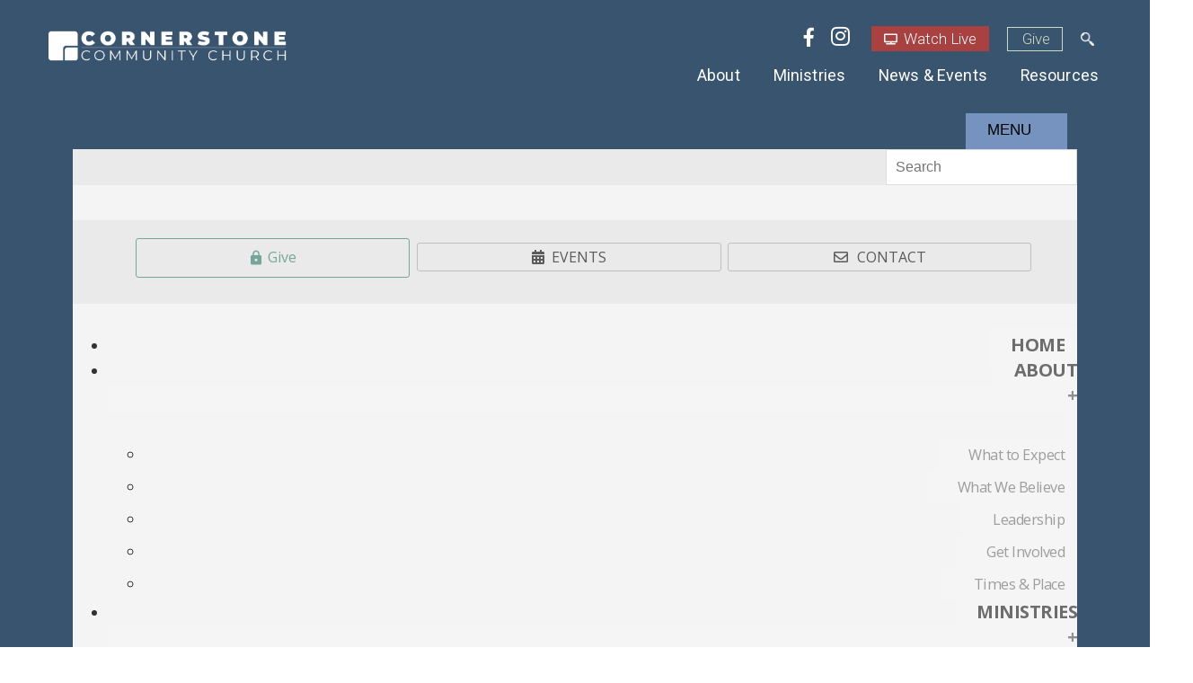

--- FILE ---
content_type: text/html; charset=UTF-8
request_url: https://cornerstonemayfield.org/events/announcements
body_size: 17981
content:

 <!DOCTYPE HTML>
<html>
<head>
		<meta charset="UTF-8">
		<meta name="viewport" content="width=device-width, initial-scale=1">
		<title>Cornerstone Community Church of Mayfield Heights, OH &raquo; Events &amp; News</title>
		<meta name="description" content="" />
	
		
		<!-- Global site tag (gtag.js) - Google Analytics -->
<script async src="https://www.googletagmanager.com/gtag/js?id=G-MWVEH3VVBH"></script>
<script>
    window.dataLayer = window.dataLayer || [];
    function gtag() {
        dataLayer.push(arguments);
    }
    gtag('js', new Date());

    gtag('config', 'G-MWVEH3VVBH', { 'anonymize_ip': false } );
</script>
<meta name='robots' content='max-image-preview:large' />
	<style>img:is([sizes="auto" i], [sizes^="auto," i]) { contain-intrinsic-size: 3000px 1500px }</style>
	<link rel='stylesheet' id='namespace-css' href='https://cornerstonemayfield.org/modules/add-download-link/css/style.css' type='text/css' media='all' />
<link rel='stylesheet' id='form-shortcode-css' href='https://cornerstonemayfield.org/modules/add-form-shortcode/css/form-shortcode.css' type='text/css' media='all' />
<link rel='stylesheet' id='ai1ec_style-css' href='//cornerstonemayfield.org/?ai1ec_render_css=1696953293' type='text/css' media='all' />
<link rel='stylesheet' id='auto_css-css' href='https://cornerstonemayfield.org/_auto.css?_req=3a66af16' type='text/css' media='all' />
<link rel='stylesheet' id='wp-block-library-css' href='https://cornerstonemayfield.org/lib/css/dist/block-library/style.min.css' type='text/css' media='all' />
<style id='classic-theme-styles-inline-css' type='text/css'>
/*! This file is auto-generated */
.wp-block-button__link{color:#fff;background-color:#32373c;border-radius:9999px;box-shadow:none;text-decoration:none;padding:calc(.667em + 2px) calc(1.333em + 2px);font-size:1.125em}.wp-block-file__button{background:#32373c;color:#fff;text-decoration:none}
</style>
<link rel='stylesheet' id='nk-awb-css' href='https://cornerstonemayfield.org/modules/advanced-backgrounds/assets/awb/awb.min.css' type='text/css' media='all' />
<link rel='stylesheet' id='mediaelement-css' href='https://cornerstonemayfield.org/lib/js/mediaelement/mediaelementplayer-legacy.min.css' type='text/css' media='all' />
<link rel='stylesheet' id='wp-mediaelement-css' href='https://cornerstonemayfield.org/lib/js/mediaelement/wp-mediaelement.min.css' type='text/css' media='all' />
<link rel='stylesheet' id='view_editor_gutenberg_frontend_assets-css' href='https://cornerstonemayfield.org/modules/wp-views/public/css/views-frontend.css' type='text/css' media='all' />
<style id='view_editor_gutenberg_frontend_assets-inline-css' type='text/css'>
.wpv-sort-list-dropdown.wpv-sort-list-dropdown-style-default > span.wpv-sort-list,.wpv-sort-list-dropdown.wpv-sort-list-dropdown-style-default .wpv-sort-list-item {border-color: #cdcdcd;}.wpv-sort-list-dropdown.wpv-sort-list-dropdown-style-default .wpv-sort-list-item a {color: #444;background-color: #fff;}.wpv-sort-list-dropdown.wpv-sort-list-dropdown-style-default a:hover,.wpv-sort-list-dropdown.wpv-sort-list-dropdown-style-default a:focus {color: #000;background-color: #eee;}.wpv-sort-list-dropdown.wpv-sort-list-dropdown-style-default .wpv-sort-list-item.wpv-sort-list-current a {color: #000;background-color: #eee;}
.wpv-sort-list-dropdown.wpv-sort-list-dropdown-style-default > span.wpv-sort-list,.wpv-sort-list-dropdown.wpv-sort-list-dropdown-style-default .wpv-sort-list-item {border-color: #cdcdcd;}.wpv-sort-list-dropdown.wpv-sort-list-dropdown-style-default .wpv-sort-list-item a {color: #444;background-color: #fff;}.wpv-sort-list-dropdown.wpv-sort-list-dropdown-style-default a:hover,.wpv-sort-list-dropdown.wpv-sort-list-dropdown-style-default a:focus {color: #000;background-color: #eee;}.wpv-sort-list-dropdown.wpv-sort-list-dropdown-style-default .wpv-sort-list-item.wpv-sort-list-current a {color: #000;background-color: #eee;}.wpv-sort-list-dropdown.wpv-sort-list-dropdown-style-grey > span.wpv-sort-list,.wpv-sort-list-dropdown.wpv-sort-list-dropdown-style-grey .wpv-sort-list-item {border-color: #cdcdcd;}.wpv-sort-list-dropdown.wpv-sort-list-dropdown-style-grey .wpv-sort-list-item a {color: #444;background-color: #eeeeee;}.wpv-sort-list-dropdown.wpv-sort-list-dropdown-style-grey a:hover,.wpv-sort-list-dropdown.wpv-sort-list-dropdown-style-grey a:focus {color: #000;background-color: #e5e5e5;}.wpv-sort-list-dropdown.wpv-sort-list-dropdown-style-grey .wpv-sort-list-item.wpv-sort-list-current a {color: #000;background-color: #e5e5e5;}
.wpv-sort-list-dropdown.wpv-sort-list-dropdown-style-default > span.wpv-sort-list,.wpv-sort-list-dropdown.wpv-sort-list-dropdown-style-default .wpv-sort-list-item {border-color: #cdcdcd;}.wpv-sort-list-dropdown.wpv-sort-list-dropdown-style-default .wpv-sort-list-item a {color: #444;background-color: #fff;}.wpv-sort-list-dropdown.wpv-sort-list-dropdown-style-default a:hover,.wpv-sort-list-dropdown.wpv-sort-list-dropdown-style-default a:focus {color: #000;background-color: #eee;}.wpv-sort-list-dropdown.wpv-sort-list-dropdown-style-default .wpv-sort-list-item.wpv-sort-list-current a {color: #000;background-color: #eee;}.wpv-sort-list-dropdown.wpv-sort-list-dropdown-style-grey > span.wpv-sort-list,.wpv-sort-list-dropdown.wpv-sort-list-dropdown-style-grey .wpv-sort-list-item {border-color: #cdcdcd;}.wpv-sort-list-dropdown.wpv-sort-list-dropdown-style-grey .wpv-sort-list-item a {color: #444;background-color: #eeeeee;}.wpv-sort-list-dropdown.wpv-sort-list-dropdown-style-grey a:hover,.wpv-sort-list-dropdown.wpv-sort-list-dropdown-style-grey a:focus {color: #000;background-color: #e5e5e5;}.wpv-sort-list-dropdown.wpv-sort-list-dropdown-style-grey .wpv-sort-list-item.wpv-sort-list-current a {color: #000;background-color: #e5e5e5;}.wpv-sort-list-dropdown.wpv-sort-list-dropdown-style-blue > span.wpv-sort-list,.wpv-sort-list-dropdown.wpv-sort-list-dropdown-style-blue .wpv-sort-list-item {border-color: #0099cc;}.wpv-sort-list-dropdown.wpv-sort-list-dropdown-style-blue .wpv-sort-list-item a {color: #444;background-color: #cbddeb;}.wpv-sort-list-dropdown.wpv-sort-list-dropdown-style-blue a:hover,.wpv-sort-list-dropdown.wpv-sort-list-dropdown-style-blue a:focus {color: #000;background-color: #95bedd;}.wpv-sort-list-dropdown.wpv-sort-list-dropdown-style-blue .wpv-sort-list-item.wpv-sort-list-current a {color: #000;background-color: #95bedd;}
</style>
<style id='font-awesome-svg-styles-default-inline-css' type='text/css'>
.svg-inline--fa {
  display: inline-block;
  height: 1em;
  overflow: visible;
  vertical-align: -.125em;
}
</style>
<link rel='stylesheet' id='font-awesome-svg-styles-css' href='https://cornerstonemayfield.org/files/font-awesome/v5.15.3/css/svg-with-js.css' type='text/css' media='all' />
<style id='font-awesome-svg-styles-inline-css' type='text/css'>
   .wp-block-font-awesome-icon svg::before,
   .wp-rich-text-font-awesome-icon svg::before {content: unset;}
</style>
<style id='global-styles-inline-css' type='text/css'>
:root{--wp--preset--aspect-ratio--square: 1;--wp--preset--aspect-ratio--4-3: 4/3;--wp--preset--aspect-ratio--3-4: 3/4;--wp--preset--aspect-ratio--3-2: 3/2;--wp--preset--aspect-ratio--2-3: 2/3;--wp--preset--aspect-ratio--16-9: 16/9;--wp--preset--aspect-ratio--9-16: 9/16;--wp--preset--color--black: #000000;--wp--preset--color--cyan-bluish-gray: #abb8c3;--wp--preset--color--white: #ffffff;--wp--preset--color--pale-pink: #f78da7;--wp--preset--color--vivid-red: #cf2e2e;--wp--preset--color--luminous-vivid-orange: #ff6900;--wp--preset--color--luminous-vivid-amber: #fcb900;--wp--preset--color--light-green-cyan: #7bdcb5;--wp--preset--color--vivid-green-cyan: #00d084;--wp--preset--color--pale-cyan-blue: #8ed1fc;--wp--preset--color--vivid-cyan-blue: #0693e3;--wp--preset--color--vivid-purple: #9b51e0;--wp--preset--gradient--vivid-cyan-blue-to-vivid-purple: linear-gradient(135deg,rgba(6,147,227,1) 0%,rgb(155,81,224) 100%);--wp--preset--gradient--light-green-cyan-to-vivid-green-cyan: linear-gradient(135deg,rgb(122,220,180) 0%,rgb(0,208,130) 100%);--wp--preset--gradient--luminous-vivid-amber-to-luminous-vivid-orange: linear-gradient(135deg,rgba(252,185,0,1) 0%,rgba(255,105,0,1) 100%);--wp--preset--gradient--luminous-vivid-orange-to-vivid-red: linear-gradient(135deg,rgba(255,105,0,1) 0%,rgb(207,46,46) 100%);--wp--preset--gradient--very-light-gray-to-cyan-bluish-gray: linear-gradient(135deg,rgb(238,238,238) 0%,rgb(169,184,195) 100%);--wp--preset--gradient--cool-to-warm-spectrum: linear-gradient(135deg,rgb(74,234,220) 0%,rgb(151,120,209) 20%,rgb(207,42,186) 40%,rgb(238,44,130) 60%,rgb(251,105,98) 80%,rgb(254,248,76) 100%);--wp--preset--gradient--blush-light-purple: linear-gradient(135deg,rgb(255,206,236) 0%,rgb(152,150,240) 100%);--wp--preset--gradient--blush-bordeaux: linear-gradient(135deg,rgb(254,205,165) 0%,rgb(254,45,45) 50%,rgb(107,0,62) 100%);--wp--preset--gradient--luminous-dusk: linear-gradient(135deg,rgb(255,203,112) 0%,rgb(199,81,192) 50%,rgb(65,88,208) 100%);--wp--preset--gradient--pale-ocean: linear-gradient(135deg,rgb(255,245,203) 0%,rgb(182,227,212) 50%,rgb(51,167,181) 100%);--wp--preset--gradient--electric-grass: linear-gradient(135deg,rgb(202,248,128) 0%,rgb(113,206,126) 100%);--wp--preset--gradient--midnight: linear-gradient(135deg,rgb(2,3,129) 0%,rgb(40,116,252) 100%);--wp--preset--font-size--small: 13px;--wp--preset--font-size--medium: 20px;--wp--preset--font-size--large: 36px;--wp--preset--font-size--x-large: 42px;--wp--preset--spacing--20: 0.44rem;--wp--preset--spacing--30: 0.67rem;--wp--preset--spacing--40: 1rem;--wp--preset--spacing--50: 1.5rem;--wp--preset--spacing--60: 2.25rem;--wp--preset--spacing--70: 3.38rem;--wp--preset--spacing--80: 5.06rem;--wp--preset--shadow--natural: 6px 6px 9px rgba(0, 0, 0, 0.2);--wp--preset--shadow--deep: 12px 12px 50px rgba(0, 0, 0, 0.4);--wp--preset--shadow--sharp: 6px 6px 0px rgba(0, 0, 0, 0.2);--wp--preset--shadow--outlined: 6px 6px 0px -3px rgba(255, 255, 255, 1), 6px 6px rgba(0, 0, 0, 1);--wp--preset--shadow--crisp: 6px 6px 0px rgba(0, 0, 0, 1);}:where(.is-layout-flex){gap: 0.5em;}:where(.is-layout-grid){gap: 0.5em;}body .is-layout-flex{display: flex;}.is-layout-flex{flex-wrap: wrap;align-items: center;}.is-layout-flex > :is(*, div){margin: 0;}body .is-layout-grid{display: grid;}.is-layout-grid > :is(*, div){margin: 0;}:where(.wp-block-columns.is-layout-flex){gap: 2em;}:where(.wp-block-columns.is-layout-grid){gap: 2em;}:where(.wp-block-post-template.is-layout-flex){gap: 1.25em;}:where(.wp-block-post-template.is-layout-grid){gap: 1.25em;}.has-black-color{color: var(--wp--preset--color--black) !important;}.has-cyan-bluish-gray-color{color: var(--wp--preset--color--cyan-bluish-gray) !important;}.has-white-color{color: var(--wp--preset--color--white) !important;}.has-pale-pink-color{color: var(--wp--preset--color--pale-pink) !important;}.has-vivid-red-color{color: var(--wp--preset--color--vivid-red) !important;}.has-luminous-vivid-orange-color{color: var(--wp--preset--color--luminous-vivid-orange) !important;}.has-luminous-vivid-amber-color{color: var(--wp--preset--color--luminous-vivid-amber) !important;}.has-light-green-cyan-color{color: var(--wp--preset--color--light-green-cyan) !important;}.has-vivid-green-cyan-color{color: var(--wp--preset--color--vivid-green-cyan) !important;}.has-pale-cyan-blue-color{color: var(--wp--preset--color--pale-cyan-blue) !important;}.has-vivid-cyan-blue-color{color: var(--wp--preset--color--vivid-cyan-blue) !important;}.has-vivid-purple-color{color: var(--wp--preset--color--vivid-purple) !important;}.has-black-background-color{background-color: var(--wp--preset--color--black) !important;}.has-cyan-bluish-gray-background-color{background-color: var(--wp--preset--color--cyan-bluish-gray) !important;}.has-white-background-color{background-color: var(--wp--preset--color--white) !important;}.has-pale-pink-background-color{background-color: var(--wp--preset--color--pale-pink) !important;}.has-vivid-red-background-color{background-color: var(--wp--preset--color--vivid-red) !important;}.has-luminous-vivid-orange-background-color{background-color: var(--wp--preset--color--luminous-vivid-orange) !important;}.has-luminous-vivid-amber-background-color{background-color: var(--wp--preset--color--luminous-vivid-amber) !important;}.has-light-green-cyan-background-color{background-color: var(--wp--preset--color--light-green-cyan) !important;}.has-vivid-green-cyan-background-color{background-color: var(--wp--preset--color--vivid-green-cyan) !important;}.has-pale-cyan-blue-background-color{background-color: var(--wp--preset--color--pale-cyan-blue) !important;}.has-vivid-cyan-blue-background-color{background-color: var(--wp--preset--color--vivid-cyan-blue) !important;}.has-vivid-purple-background-color{background-color: var(--wp--preset--color--vivid-purple) !important;}.has-black-border-color{border-color: var(--wp--preset--color--black) !important;}.has-cyan-bluish-gray-border-color{border-color: var(--wp--preset--color--cyan-bluish-gray) !important;}.has-white-border-color{border-color: var(--wp--preset--color--white) !important;}.has-pale-pink-border-color{border-color: var(--wp--preset--color--pale-pink) !important;}.has-vivid-red-border-color{border-color: var(--wp--preset--color--vivid-red) !important;}.has-luminous-vivid-orange-border-color{border-color: var(--wp--preset--color--luminous-vivid-orange) !important;}.has-luminous-vivid-amber-border-color{border-color: var(--wp--preset--color--luminous-vivid-amber) !important;}.has-light-green-cyan-border-color{border-color: var(--wp--preset--color--light-green-cyan) !important;}.has-vivid-green-cyan-border-color{border-color: var(--wp--preset--color--vivid-green-cyan) !important;}.has-pale-cyan-blue-border-color{border-color: var(--wp--preset--color--pale-cyan-blue) !important;}.has-vivid-cyan-blue-border-color{border-color: var(--wp--preset--color--vivid-cyan-blue) !important;}.has-vivid-purple-border-color{border-color: var(--wp--preset--color--vivid-purple) !important;}.has-vivid-cyan-blue-to-vivid-purple-gradient-background{background: var(--wp--preset--gradient--vivid-cyan-blue-to-vivid-purple) !important;}.has-light-green-cyan-to-vivid-green-cyan-gradient-background{background: var(--wp--preset--gradient--light-green-cyan-to-vivid-green-cyan) !important;}.has-luminous-vivid-amber-to-luminous-vivid-orange-gradient-background{background: var(--wp--preset--gradient--luminous-vivid-amber-to-luminous-vivid-orange) !important;}.has-luminous-vivid-orange-to-vivid-red-gradient-background{background: var(--wp--preset--gradient--luminous-vivid-orange-to-vivid-red) !important;}.has-very-light-gray-to-cyan-bluish-gray-gradient-background{background: var(--wp--preset--gradient--very-light-gray-to-cyan-bluish-gray) !important;}.has-cool-to-warm-spectrum-gradient-background{background: var(--wp--preset--gradient--cool-to-warm-spectrum) !important;}.has-blush-light-purple-gradient-background{background: var(--wp--preset--gradient--blush-light-purple) !important;}.has-blush-bordeaux-gradient-background{background: var(--wp--preset--gradient--blush-bordeaux) !important;}.has-luminous-dusk-gradient-background{background: var(--wp--preset--gradient--luminous-dusk) !important;}.has-pale-ocean-gradient-background{background: var(--wp--preset--gradient--pale-ocean) !important;}.has-electric-grass-gradient-background{background: var(--wp--preset--gradient--electric-grass) !important;}.has-midnight-gradient-background{background: var(--wp--preset--gradient--midnight) !important;}.has-small-font-size{font-size: var(--wp--preset--font-size--small) !important;}.has-medium-font-size{font-size: var(--wp--preset--font-size--medium) !important;}.has-large-font-size{font-size: var(--wp--preset--font-size--large) !important;}.has-x-large-font-size{font-size: var(--wp--preset--font-size--x-large) !important;}
:where(.wp-block-post-template.is-layout-flex){gap: 1.25em;}:where(.wp-block-post-template.is-layout-grid){gap: 1.25em;}
:where(.wp-block-columns.is-layout-flex){gap: 2em;}:where(.wp-block-columns.is-layout-grid){gap: 2em;}
:root :where(.wp-block-pullquote){font-size: 1.5em;line-height: 1.6;}
</style>
<link rel='stylesheet' id='modalcss-css' href='https://cornerstonemayfield.org/modules/bootstrap-modals/css/bootstrap.css' type='text/css' media='all' />
<link rel='stylesheet' id='design-css-css' href='https://cornerstonemayfield.org/designs/css/design.css' type='text/css' media='all' />
<link rel='stylesheet' id='smartcountdown-counter-style-css' href='https://cornerstonemayfield.org/modules/smart-countdown-fx/css/smartcountdown.css' type='text/css' media='all' />
<link rel='stylesheet' id='dashicons-css' href='https://cornerstonemayfield.org/lib/css/dashicons.min.css' type='text/css' media='all' />
<link rel='stylesheet' id='toolset-select2-css-css' href='https://cornerstonemayfield.org/modules/cred-frontend-editor/vendor/toolset/toolset-common/res/lib/select2/select2.css' type='text/css' media='screen' />
<link rel='stylesheet' id='toolset-maps-fixes-css' href='//cornerstonemayfield.org/modules/toolset-maps/resources/css/toolset_maps_fixes.css' type='text/css' media='all' />
<link rel='stylesheet' id='responsive-menu-pro-font-awesome-css' href='https://use.fontawesome.com/releases/v5.2.0/css/all.css' type='text/css' media='all' />
<link rel='stylesheet' id='responsive-menu-pro-css' href='https://cornerstonemayfield.org/files/responsive-menu-pro/css/responsive-menu-pro-1.css' type='text/css' media='all' />
<link rel='stylesheet' id='menu-css' href='https://cornerstonemayfield.org/modules/ubermenu/pro/assets/css/ubermenu.min.css' type='text/css' media='all' />
<link rel='stylesheet' id='menu-clean-white-css' href='https://cornerstonemayfield.org/modules/ubermenu/pro/assets/css/skins/cleanwhite.css' type='text/css' media='all' />
<link rel='stylesheet' id='menu-font-awesome-all-css' href='https://cornerstonemayfield.org/modules/ubermenu/assets/fontawesome/css/all.min.css' type='text/css' media='all' />
<!--n2css--><script type="text/javascript" src="https://cornerstonemayfield.org/modules/wp-views/vendor/toolset/common-es/public/toolset-common-es-frontend.js" id="toolset-common-es-frontend-js"></script>
<script type="text/javascript" src="https://cornerstonemayfield.org/_auto.js?_req=L2V2ZW50cy9hbm5vdW5jZW1lbnRz" id="auto_js-js"></script>
<script type="text/javascript" src="https://cornerstonemayfield.org/lib/js/jquery/jquery.min.js" id="jquery-core-js"></script>
<script type="text/javascript" src="https://cornerstonemayfield.org/lib/js/jquery/jquery-migrate.min.js" id="jquery-migrate-js"></script>
<script type="text/javascript" src="https://cornerstonemayfield.org/modules/custom_BLB_tooltip_upd/functions.js" id="functions.js-js"></script>
<script defer crossorigin="anonymous" type="text/javascript" src="https://kit.fontawesome.com/8269b9e1b5.js" id="font-awesome-official-js"></script>
<script type="text/javascript" src="https://cornerstonemayfield.org/modules/smart-countdown-fx/js/vendor/velocity.min.js" id="velocity-script-js"></script>
<script type="text/javascript" id="smartcountdown-counter-script-js-extra">
/* <![CDATA[ */
var smartcountdownajax = {"url":"https:\/\/cornerstonemayfield.org\/ajax","nonce":"ffd87be488"};
var smartcountdownstrings = {"seconds":"Seconds","seconds_1":"Second","seconds_2":"Seconds","minutes":"Minutes","minutes_1":"Minute","minutes_2":"Minutes","hours":"Hours","hours_1":"Hour","hours_2":"Hours","days":"Days","days_1":"Day","days_2":"Days","weeks":"Weeks","weeks_1":"Week","weeks_2":"Weeks","months":"Months","months_1":"Month","months_2":"Months","years":"Years","years_1":"Year","years_2":"Years"};
/* ]]> */
</script>
<script type="text/javascript" src="https://cornerstonemayfield.org/modules/smart-countdown-fx/js/smartcountdown.js" id="smartcountdown-counter-script-js"></script>
<script type="text/javascript" src="https://cornerstonemayfield.org/modules/smart-countdown-fx/js/plural_js/plural.js" id="smartcountdown-plural-strings-js"></script>
<script type="text/javascript" src="https://cornerstonemayfield.org/modules/responsive-menu-pro/public/js/noscroll.js" id="responsive-menu-pro-noscroll-js"></script>
<link rel="alternate" title="oEmbed (JSON)" type="application/json+oembed" href="https://cornerstonemayfield.org/rest/oembed/1.0/embed?url=https%3A%2F%2Fcornerstonemayfield.org%2Fevents%2Fannouncements" />
<link rel="alternate" title="oEmbed (XML)" type="text/xml+oembed" href="https://cornerstonemayfield.org/rest/oembed/1.0/embed?url=https%3A%2F%2Fcornerstonemayfield.org%2Fevents%2Fannouncements&#038;format=xml" />
<style id="mystickymenu" type="text/css">#mysticky-nav { width:100%; position: static; height: auto !important; }#mysticky-nav.wrapfixed { position:fixed; left: 0px; margin-top:0px;  z-index: 99990; -webkit-transition: 0.3s; -moz-transition: 0.3s; -o-transition: 0.3s; transition: 0.3s; -ms-filter:"progid:DXImageTransform.Microsoft.Alpha(Opacity=100)"; filter: alpha(opacity=100); opacity:1; background-color: #39546f;}#mysticky-nav.wrapfixed .myfixed{ background-color: #39546f; position: relative;top: auto;left: auto;right: auto;}#mysticky-nav.wrapfixed { } #mysticky-nav.wrapfixed.up { } #mysticky-nav.wrapfixed.down { } #mysticky-nav .myfixed { margin:0 auto; float:none; border:0px; background:none; max-width:100%; }</style>			<style type="text/css">
																															</style>
			<style id="ubermenu-custom-generated-css">
/** Font Awesome 4 Compatibility **/
.fa{font-style:normal;font-variant:normal;font-weight:normal;font-family:FontAwesome;}

/** Responsive Styles (Breakpoint Setting) **/
@media screen and (min-width: 931px){
  .ubermenu{ display:block !important; } .ubermenu-responsive .ubermenu-item.ubermenu-hide-desktop{ display:none !important; } .ubermenu-responsive.ubermenu-retractors-responsive .ubermenu-retractor-mobile{ display:none; }  /* Top level items full height */ .ubermenu.ubermenu-horizontal.ubermenu-items-vstretch .ubermenu-nav{   display:flex;   align-items:stretch; } .ubermenu.ubermenu-horizontal.ubermenu-items-vstretch .ubermenu-item.ubermenu-item-level-0{   display:flex;   flex-direction:column; } .ubermenu.ubermenu-horizontal.ubermenu-items-vstretch .ubermenu-item.ubermenu-item-level-0 > .ubermenu-target{   flex:1;   display:flex;   align-items:center; flex-wrap:wrap; } .ubermenu.ubermenu-horizontal.ubermenu-items-vstretch .ubermenu-item.ubermenu-item-level-0 > .ubermenu-target > .ubermenu-target-divider{ position:static; flex-basis:100%; } .ubermenu.ubermenu-horizontal.ubermenu-items-vstretch .ubermenu-item.ubermenu-item-level-0 > .ubermenu-target.ubermenu-item-layout-image_left > .ubermenu-target-text{ padding-left:1em; } .ubermenu.ubermenu-horizontal.ubermenu-items-vstretch .ubermenu-item.ubermenu-item-level-0 > .ubermenu-target.ubermenu-item-layout-image_right > .ubermenu-target-text{ padding-right:1em; } .ubermenu.ubermenu-horizontal.ubermenu-items-vstretch .ubermenu-item.ubermenu-item-level-0 > .ubermenu-target.ubermenu-item-layout-image_above, .ubermenu.ubermenu-horizontal.ubermenu-items-vstretch .ubermenu-item.ubermenu-item-level-0 > .ubermenu-target.ubermenu-item-layout-image_below{ flex-direction:column; } .ubermenu.ubermenu-horizontal.ubermenu-items-vstretch .ubermenu-item.ubermenu-item-level-0 > .ubermenu-submenu-drop{   top:100%; } .ubermenu.ubermenu-horizontal.ubermenu-items-vstretch .ubermenu-item-level-0:not(.ubermenu-align-right) + .ubermenu-item.ubermenu-align-right{ margin-left:auto; } .ubermenu.ubermenu-horizontal.ubermenu-items-vstretch .ubermenu-item.ubermenu-item-level-0 > .ubermenu-target.ubermenu-content-align-left{   justify-content:flex-start; } .ubermenu.ubermenu-horizontal.ubermenu-items-vstretch .ubermenu-item.ubermenu-item-level-0 > .ubermenu-target.ubermenu-content-align-center{   justify-content:center; } .ubermenu.ubermenu-horizontal.ubermenu-items-vstretch .ubermenu-item.ubermenu-item-level-0 > .ubermenu-target.ubermenu-content-align-right{   justify-content:flex-end; }  /* Force current submenu always open but below others */ .ubermenu-force-current-submenu .ubermenu-item-level-0.ubermenu-current-menu-item > .ubermenu-submenu-drop, .ubermenu-force-current-submenu .ubermenu-item-level-0.ubermenu-current-menu-ancestor > .ubermenu-submenu-drop {     display: block!important;     opacity: 1!important;     visibility: visible!important;     margin: 0!important;     top: auto!important;     height: auto;     z-index:19; }   /* Invert Horizontal menu to make subs go up */ .ubermenu-invert.ubermenu-horizontal .ubermenu-item-level-0 > .ubermenu-submenu-drop, .ubermenu-invert.ubermenu-horizontal.ubermenu-items-vstretch .ubermenu-item.ubermenu-item-level-0>.ubermenu-submenu-drop{  top:auto;  bottom:100%; } .ubermenu-invert.ubermenu-horizontal.ubermenu-sub-indicators .ubermenu-item-level-0.ubermenu-has-submenu-drop > .ubermenu-target > .ubermenu-sub-indicator{ transform:rotate(180deg); } /* Make second level flyouts fly up */ .ubermenu-invert.ubermenu-horizontal .ubermenu-submenu .ubermenu-item.ubermenu-active > .ubermenu-submenu-type-flyout{     top:auto;     bottom:0; } /* Clip the submenus properly when inverted */ .ubermenu-invert.ubermenu-horizontal .ubermenu-item-level-0 > .ubermenu-submenu-drop{     clip: rect(-5000px,5000px,auto,-5000px); }    /* Invert Vertical menu to make subs go left */ .ubermenu-invert.ubermenu-vertical .ubermenu-item-level-0 > .ubermenu-submenu-drop{   right:100%;   left:auto; } .ubermenu-invert.ubermenu-vertical.ubermenu-sub-indicators .ubermenu-item-level-0.ubermenu-item-has-children > .ubermenu-target > .ubermenu-sub-indicator{   right:auto;   left:10px; transform:rotate(90deg); } .ubermenu-vertical.ubermenu-invert .ubermenu-item > .ubermenu-submenu-drop {   clip: rect(-5000px,5000px,5000px,-5000px); } /* Vertical Flyout > Flyout */ .ubermenu-vertical.ubermenu-invert.ubermenu-sub-indicators .ubermenu-has-submenu-drop > .ubermenu-target{   padding-left:25px; } .ubermenu-vertical.ubermenu-invert .ubermenu-item > .ubermenu-target > .ubermenu-sub-indicator {   right:auto;   left:10px;   transform:rotate(90deg); } .ubermenu-vertical.ubermenu-invert .ubermenu-item > .ubermenu-submenu-drop.ubermenu-submenu-type-flyout, .ubermenu-vertical.ubermenu-invert .ubermenu-submenu-type-flyout > .ubermenu-item > .ubermenu-submenu-drop {   right: 100%;   left: auto; }  .ubermenu-responsive-toggle{ display:none; }
}
@media screen and (max-width: 930px){
   .ubermenu-responsive-toggle, .ubermenu-sticky-toggle-wrapper { display: block; }  .ubermenu-responsive{ width:100%; max-height:600px; visibility:visible; overflow:visible;  -webkit-transition:max-height 1s ease-in; transition:max-height .3s ease-in; } .ubermenu-responsive.ubermenu-mobile-accordion:not(.ubermenu-mobile-modal):not(.ubermenu-in-transition):not(.ubermenu-responsive-collapse){ max-height:none; } .ubermenu-responsive.ubermenu-items-align-center{   text-align:left; } .ubermenu-responsive.ubermenu{ margin:0; } .ubermenu-responsive.ubermenu .ubermenu-nav{ display:block; }  .ubermenu-responsive.ubermenu-responsive-nocollapse, .ubermenu-repsonsive.ubermenu-no-transitions{ display:block; max-height:none; }  .ubermenu-responsive.ubermenu-responsive-collapse{ max-height:none; visibility:visible; overflow:visible; } .ubermenu-responsive.ubermenu-responsive-collapse{ max-height:0; overflow:hidden !important; visibility:hidden; } .ubermenu-responsive.ubermenu-in-transition, .ubermenu-responsive.ubermenu-in-transition .ubermenu-nav{ overflow:hidden !important; visibility:visible; } .ubermenu-responsive.ubermenu-responsive-collapse:not(.ubermenu-in-transition){ border-top-width:0; border-bottom-width:0; } .ubermenu-responsive.ubermenu-responsive-collapse .ubermenu-item .ubermenu-submenu{ display:none; }  .ubermenu-responsive .ubermenu-item-level-0{ width:50%; } .ubermenu-responsive.ubermenu-responsive-single-column .ubermenu-item-level-0{ float:none; clear:both; width:100%; } .ubermenu-responsive .ubermenu-item.ubermenu-item-level-0 > .ubermenu-target{ border:none; box-shadow:none; } .ubermenu-responsive .ubermenu-item.ubermenu-has-submenu-flyout{ position:static; } .ubermenu-responsive.ubermenu-sub-indicators .ubermenu-submenu-type-flyout .ubermenu-has-submenu-drop > .ubermenu-target > .ubermenu-sub-indicator{ transform:rotate(0); right:10px; left:auto; } .ubermenu-responsive .ubermenu-nav .ubermenu-item .ubermenu-submenu.ubermenu-submenu-drop{ width:100%; min-width:100%; max-width:100%; top:auto; left:0 !important; } .ubermenu-responsive.ubermenu-has-border .ubermenu-nav .ubermenu-item .ubermenu-submenu.ubermenu-submenu-drop{ left: -1px !important; /* For borders */ } .ubermenu-responsive .ubermenu-submenu.ubermenu-submenu-type-mega > .ubermenu-item.ubermenu-column{ min-height:0; border-left:none;  float:left; /* override left/center/right content alignment */ display:block; } .ubermenu-responsive .ubermenu-item.ubermenu-active > .ubermenu-submenu.ubermenu-submenu-type-mega{     max-height:none;     height:auto;/*prevent overflow scrolling since android is still finicky*/     overflow:visible; } .ubermenu-responsive.ubermenu-transition-slide .ubermenu-item.ubermenu-in-transition > .ubermenu-submenu-drop{ max-height:1000px; /* because of slide transition */ } .ubermenu .ubermenu-submenu-type-flyout .ubermenu-submenu-type-mega{ min-height:0; } .ubermenu.ubermenu-responsive .ubermenu-column, .ubermenu.ubermenu-responsive .ubermenu-column-auto{ min-width:50%; } .ubermenu.ubermenu-responsive .ubermenu-autoclear > .ubermenu-column{ clear:none; } .ubermenu.ubermenu-responsive .ubermenu-column:nth-of-type(2n+1){ clear:both; } .ubermenu.ubermenu-responsive .ubermenu-submenu-retractor-top:not(.ubermenu-submenu-retractor-top-2) .ubermenu-column:nth-of-type(2n+1){ clear:none; } .ubermenu.ubermenu-responsive .ubermenu-submenu-retractor-top:not(.ubermenu-submenu-retractor-top-2) .ubermenu-column:nth-of-type(2n+2){ clear:both; }  .ubermenu-responsive-single-column-subs .ubermenu-submenu .ubermenu-item { float: none; clear: both; width: 100%; min-width: 100%; }   .ubermenu.ubermenu-responsive .ubermenu-tabs, .ubermenu.ubermenu-responsive .ubermenu-tabs-group, .ubermenu.ubermenu-responsive .ubermenu-tab, .ubermenu.ubermenu-responsive .ubermenu-tab-content-panel{ /** TABS SHOULD BE 100%  ACCORDION */ width:100%; min-width:100%; max-width:100%; left:0; } .ubermenu.ubermenu-responsive .ubermenu-tabs, .ubermenu.ubermenu-responsive .ubermenu-tab-content-panel{ min-height:0 !important;/* Override Inline Style from JS */ } .ubermenu.ubermenu-responsive .ubermenu-tabs{ z-index:15; } .ubermenu.ubermenu-responsive .ubermenu-tab-content-panel{ z-index:20; } /* Tab Layering */ .ubermenu-responsive .ubermenu-tab{ position:relative; } .ubermenu-responsive .ubermenu-tab.ubermenu-active{ position:relative; z-index:20; } .ubermenu-responsive .ubermenu-tab > .ubermenu-target{ border-width:0 0 1px 0; } .ubermenu-responsive.ubermenu-sub-indicators .ubermenu-tabs > .ubermenu-tabs-group > .ubermenu-tab.ubermenu-has-submenu-drop > .ubermenu-target > .ubermenu-sub-indicator{ transform:rotate(0); right:10px; left:auto; }  .ubermenu-responsive .ubermenu-tabs > .ubermenu-tabs-group > .ubermenu-tab > .ubermenu-tab-content-panel{ top:auto; border-width:1px; } .ubermenu-responsive .ubermenu-tab-layout-bottom > .ubermenu-tabs-group{ /*position:relative;*/ }   .ubermenu-reponsive .ubermenu-item-level-0 > .ubermenu-submenu-type-stack{ /* Top Level Stack Columns */ position:relative; }  .ubermenu-responsive .ubermenu-submenu-type-stack .ubermenu-column, .ubermenu-responsive .ubermenu-submenu-type-stack .ubermenu-column-auto{ /* Stack Columns */ width:100%; max-width:100%; }   .ubermenu-responsive .ubermenu-item-mini{ /* Mini items */ min-width:0; width:auto; float:left; clear:none !important; } .ubermenu-responsive .ubermenu-item.ubermenu-item-mini > a.ubermenu-target{ padding-left:20px; padding-right:20px; }   .ubermenu-responsive .ubermenu-item.ubermenu-hide-mobile{ /* Hiding items */ display:none !important; }  .ubermenu-responsive.ubermenu-hide-bkgs .ubermenu-submenu.ubermenu-submenu-bkg-img{ /** Hide Background Images in Submenu */ background-image:none; } .ubermenu.ubermenu-responsive .ubermenu-item-level-0.ubermenu-item-mini{ min-width:0; width:auto; } .ubermenu-vertical .ubermenu-item.ubermenu-item-level-0{ width:100%; } .ubermenu-vertical.ubermenu-sub-indicators .ubermenu-item-level-0.ubermenu-item-has-children > .ubermenu-target > .ubermenu-sub-indicator{ right:10px; left:auto; transform:rotate(0); } .ubermenu-vertical .ubermenu-item.ubermenu-item-level-0.ubermenu-relative.ubermenu-active > .ubermenu-submenu-drop.ubermenu-submenu-align-vertical_parent_item{     top:auto; }   .ubermenu.ubermenu-responsive .ubermenu-tabs{     position:static; } /* Tabs on Mobile with mouse (but not click) - leave space to hover off */ .ubermenu:not(.ubermenu-is-mobile):not(.ubermenu-submenu-indicator-closes) .ubermenu-submenu .ubermenu-tab[data-ubermenu-trigger="mouseover"] .ubermenu-tab-content-panel, .ubermenu:not(.ubermenu-is-mobile):not(.ubermenu-submenu-indicator-closes) .ubermenu-submenu .ubermenu-tab[data-ubermenu-trigger="hover_intent"] .ubermenu-tab-content-panel{     margin-left:6%; width:94%; min-width:94%; }  /* Sub indicator close visibility */ .ubermenu.ubermenu-submenu-indicator-closes .ubermenu-active > .ubermenu-target > .ubermenu-sub-indicator-close{ display:block; display: flex; align-items: center; justify-content: center; } .ubermenu.ubermenu-submenu-indicator-closes .ubermenu-active > .ubermenu-target > .ubermenu-sub-indicator{ display:none; }  .ubermenu .ubermenu-tabs .ubermenu-tab-content-panel{     box-shadow: 0 5px 10px rgba(0,0,0,.075); }  /* When submenus and items go full width, move items back to appropriate positioning */ .ubermenu .ubermenu-submenu-rtl {     direction: ltr; }   /* Fixed position mobile menu */ .ubermenu.ubermenu-mobile-modal{   position:fixed;   z-index:9999999; opacity:1;   top:0;   left:0;   width:100%;   width:100vw;   max-width:100%;   max-width:100vw; height:100%; height:calc(100vh - calc(100vh - 100%)); height:-webkit-fill-available; max-height:calc(100vh - calc(100vh - 100%)); max-height:-webkit-fill-available;   border:none; box-sizing:border-box;    display:flex;   flex-direction:column;   justify-content:flex-start; overflow-y:auto !important; /* for non-accordion mode */ overflow-x:hidden !important; overscroll-behavior: contain; transform:scale(1); transition-duration:.1s; transition-property: all; } .ubermenu.ubermenu-mobile-modal.ubermenu-mobile-accordion.ubermenu-interaction-press{ overflow-y:hidden !important; } .ubermenu.ubermenu-mobile-modal.ubermenu-responsive-collapse{ overflow:hidden !important; opacity:0; transform:scale(.9); visibility:hidden; } .ubermenu.ubermenu-mobile-modal .ubermenu-nav{   flex:1;   overflow-y:auto !important; overscroll-behavior: contain; } .ubermenu.ubermenu-mobile-modal .ubermenu-item-level-0{ margin:0; } .ubermenu.ubermenu-mobile-modal .ubermenu-mobile-close-button{ border:none; background:none; border-radius:0; padding:1em; color:inherit; display:inline-block; text-align:center; font-size:14px; } .ubermenu.ubermenu-mobile-modal .ubermenu-mobile-footer .ubermenu-mobile-close-button{ width: 100%; display: flex; align-items: center; justify-content: center; } .ubermenu.ubermenu-mobile-modal .ubermenu-mobile-footer .ubermenu-mobile-close-button .ubermenu-icon-essential, .ubermenu.ubermenu-mobile-modal .ubermenu-mobile-footer .ubermenu-mobile-close-button .fas.fa-times{ margin-right:.2em; }  /* Header/Footer Mobile content */ .ubermenu .ubermenu-mobile-header, .ubermenu .ubermenu-mobile-footer{ display:block; text-align:center; color:inherit; }  /* Accordion submenus mobile (single column tablet) */ .ubermenu.ubermenu-responsive-single-column.ubermenu-mobile-accordion.ubermenu-interaction-press .ubermenu-item > .ubermenu-submenu-drop, .ubermenu.ubermenu-responsive-single-column.ubermenu-mobile-accordion.ubermenu-interaction-press .ubermenu-tab > .ubermenu-tab-content-panel{ box-sizing:border-box; border-left:none; border-right:none; box-shadow:none; } .ubermenu.ubermenu-responsive-single-column.ubermenu-mobile-accordion.ubermenu-interaction-press .ubermenu-item.ubermenu-active > .ubermenu-submenu-drop, .ubermenu.ubermenu-responsive-single-column.ubermenu-mobile-accordion.ubermenu-interaction-press .ubermenu-tab.ubermenu-active > .ubermenu-tab-content-panel{   position:static; }   /* Accordion indented - remove borders and extra spacing from headers */ .ubermenu.ubermenu-mobile-accordion-indent .ubermenu-submenu.ubermenu-submenu-drop, .ubermenu.ubermenu-mobile-accordion-indent .ubermenu-submenu .ubermenu-item-header.ubermenu-has-submenu-stack > .ubermenu-target{   border:none; } .ubermenu.ubermenu-mobile-accordion-indent .ubermenu-submenu .ubermenu-item-header.ubermenu-has-submenu-stack > .ubermenu-submenu-type-stack{   padding-top:0; } /* Accordion dropdown indentation padding */ .ubermenu.ubermenu-mobile-accordion-indent .ubermenu-submenu-drop .ubermenu-submenu-drop .ubermenu-item > .ubermenu-target, .ubermenu.ubermenu-mobile-accordion-indent .ubermenu-submenu-drop .ubermenu-tab-content-panel .ubermenu-item > .ubermenu-target{   padding-left:calc( var(--ubermenu-accordion-indent) * 2 ); } .ubermenu.ubermenu-mobile-accordion-indent .ubermenu-submenu-drop .ubermenu-submenu-drop .ubermenu-submenu-drop .ubermenu-item > .ubermenu-target, .ubermenu.ubermenu-mobile-accordion-indent .ubermenu-submenu-drop .ubermenu-tab-content-panel .ubermenu-tab-content-panel .ubermenu-item > .ubermenu-target{   padding-left:calc( var(--ubermenu-accordion-indent) * 3 ); } .ubermenu.ubermenu-mobile-accordion-indent .ubermenu-submenu-drop .ubermenu-submenu-drop .ubermenu-submenu-drop .ubermenu-submenu-drop .ubermenu-item > .ubermenu-target, .ubermenu.ubermenu-mobile-accordion-indent .ubermenu-submenu-drop .ubermenu-tab-content-panel .ubermenu-tab-content-panel .ubermenu-tab-content-panel .ubermenu-item > .ubermenu-target{   padding-left:calc( var(--ubermenu-accordion-indent) * 4 ); } /* Reverse Accordion dropdown indentation padding */ .rtl .ubermenu.ubermenu-mobile-accordion-indent .ubermenu-submenu-drop .ubermenu-submenu-drop .ubermenu-item > .ubermenu-target, .rtl .ubermenu.ubermenu-mobile-accordion-indent .ubermenu-submenu-drop .ubermenu-tab-content-panel .ubermenu-item > .ubermenu-target{ padding-left:0;   padding-right:calc( var(--ubermenu-accordion-indent) * 2 ); } .rtl .ubermenu.ubermenu-mobile-accordion-indent .ubermenu-submenu-drop .ubermenu-submenu-drop .ubermenu-submenu-drop .ubermenu-item > .ubermenu-target, .rtl .ubermenu.ubermenu-mobile-accordion-indent .ubermenu-submenu-drop .ubermenu-tab-content-panel .ubermenu-tab-content-panel .ubermenu-item > .ubermenu-target{ padding-left:0; padding-right:calc( var(--ubermenu-accordion-indent) * 3 ); } .rtl .ubermenu.ubermenu-mobile-accordion-indent .ubermenu-submenu-drop .ubermenu-submenu-drop .ubermenu-submenu-drop .ubermenu-submenu-drop .ubermenu-item > .ubermenu-target, .rtl .ubermenu.ubermenu-mobile-accordion-indent .ubermenu-submenu-drop .ubermenu-tab-content-panel .ubermenu-tab-content-panel .ubermenu-tab-content-panel .ubermenu-item > .ubermenu-target{ padding-left:0; padding-right:calc( var(--ubermenu-accordion-indent) * 4 ); }  .ubermenu-responsive-toggle{ display:block; }
}
@media screen and (max-width: 480px){
  .ubermenu.ubermenu-responsive .ubermenu-item-level-0{ width:100%; } .ubermenu.ubermenu-responsive .ubermenu-column, .ubermenu.ubermenu-responsive .ubermenu-column-auto{ min-width:100%; } .ubermenu .ubermenu-autocolumn:not(:first-child), .ubermenu .ubermenu-autocolumn:not(:first-child) .ubermenu-submenu-type-stack{     padding-top:0; } .ubermenu .ubermenu-autocolumn:not(:last-child), .ubermenu .ubermenu-autocolumn:not(:last-child) .ubermenu-submenu-type-stack{     padding-bottom:0; } .ubermenu .ubermenu-autocolumn > .ubermenu-submenu-type-stack > .ubermenu-item-normal:first-child{     margin-top:0; }     /* Accordion submenus mobile */ .ubermenu.ubermenu-responsive.ubermenu-mobile-accordion.ubermenu-interaction-press .ubermenu-item > .ubermenu-submenu-drop, .ubermenu.ubermenu-responsive.ubermenu-mobile-accordion.ubermenu-interaction-press .ubermenu-tab > .ubermenu-tab-content-panel{     box-shadow:none; box-sizing:border-box; border-left:none; border-right:none; } .ubermenu.ubermenu-responsive.ubermenu-mobile-accordion.ubermenu-interaction-press .ubermenu-item.ubermenu-active > .ubermenu-submenu-drop, .ubermenu.ubermenu-responsive.ubermenu-mobile-accordion.ubermenu-interaction-press .ubermenu-tab.ubermenu-active > .ubermenu-tab-content-panel{     position:static; } 
}


/** Custom Menu Styles (Customizer) **/
/* main */
 .ubermenu-main .ubermenu-item .ubermenu-submenu-drop { -webkit-transition-duration:.5s; -ms-transition-duration:.5s; transition-duration:.5s; }
 .ubermenu-main .ubermenu-item-level-0.ubermenu-current-menu-item > .ubermenu-target, .ubermenu-main .ubermenu-item-level-0.ubermenu-current-menu-parent > .ubermenu-target, .ubermenu-main .ubermenu-item-level-0.ubermenu-current-menu-ancestor > .ubermenu-target { color:#c1c1c1; }
 .ubermenu-main .ubermenu-item-level-0 > .ubermenu-submenu-drop { box-shadow:none; }


/* Status: Loaded from Transient */

</style> <script> window.addEventListener("load",function(){ var c={script:false,link:false}; function ls(s) { if(!['script','link'].includes(s)||c[s]){return;}c[s]=true; var d=document,f=d.getElementsByTagName(s)[0],j=d.createElement(s); if(s==='script'){j.async=true;j.src='https://cornerstonemayfield.org/inc/plugins/wp-views/vendor/toolset/blocks/public/js/frontend.js?v=1.6.14';}else{ j.rel='stylesheet';j.href='https://cornerstonemayfield.org/inc/plugins/wp-views/vendor/toolset/blocks/public/css/style.css?v=1.6.14';} f.parentNode.insertBefore(j, f); }; function ex(){ls('script');ls('link')} window.addEventListener("scroll", ex, {once: true}); if (('IntersectionObserver' in window) && ('IntersectionObserverEntry' in window) && ('intersectionRatio' in window.IntersectionObserverEntry.prototype)) { var i = 0, fb = document.querySelectorAll("[class^='tb-']"), o = new IntersectionObserver(es => { es.forEach(e => { o.unobserve(e.target); if (e.intersectionRatio > 0) { ex();o.disconnect();}else{ i++;if(fb.length>i){o.observe(fb[i])}} }) }); if (fb.length) { o.observe(fb[i]) } } }) </script>
	<noscript>
		<link rel="stylesheet" href="https://cornerstonemayfield.org/inc/plugins/wp-views/vendor/toolset/blocks/public/css/style.css">
	</noscript>
<!-- START - Open Graph and Twitter Card Tags 3.3.5 -->
 <!-- Facebook Open Graph -->
  <meta property="og:site_name" content="Cornerstone Community Church of Mayfield Heights, OH"/>
  <meta property="og:title" content="Events &amp; News"/>
  <meta property="og:url" content="https://cornerstonemayfield.org/events/announcements"/>
  <meta property="og:description" content="Stay in the loop!   View our weekly eNewsletter for January 22, 2026
Want our eNewsletter delivered to your inbox each week? Fill in the Newsletter Signup at the bottom of the screen."/>
 <!-- Google+ / Schema.org -->
  <meta itemprop="name" content="Events &amp; News"/>
  <meta itemprop="headline" content="Events &amp; News"/>
  <meta itemprop="description" content="Stay in the loop!   View our weekly eNewsletter for January 22, 2026
Want our eNewsletter delivered to your inbox each week? Fill in the Newsletter Signup at the bottom of the screen."/>
 <!-- Twitter Cards -->
  <meta name="twitter:title" content="Events &amp; News"/>
  <meta name="twitter:url" content="https://cornerstonemayfield.org/events/announcements"/>
  <meta name="twitter:description" content="Stay in the loop!   View our weekly eNewsletter for January 22, 2026
Want our eNewsletter delivered to your inbox each week? Fill in the Newsletter Signup at the bottom of the screen."/>
  <meta name="twitter:card" content="summary_large_image"/>
 <!-- SEO -->
 <!-- Misc. tags -->
 <!-- is_singular -->
<!-- END - Open Graph and Twitter Card Tags 3.3.5 -->
	

		
	<!-- MY CSS -->
       <link href="https://cornerstonemayfield.org/designs/css/bootstrap.min.css" rel="stylesheet" type="text/css">
	


	   
	   
	 <!-- ALL CSS -->  
       <link rel="stylesheet" href="https://cornerstonemayfield.org/designs/style.css?1762460934" type="text/css" media="screen, print" />
        <link rel="stylesheet" type="text/css" href="//mychurchwebsite.com/css/cms_front.css">



		
		

   <link rel="icon" href="/favicon.ico">

   

<script language="javascript" type="text/javascript">
        function OpenPopupCenter(pageURL, title, w, h) {
            var left = (screen.width - w) / 2;
            var top = (screen.height - h) / 4;
            var targetWin = window.open(pageURL, title, 'toolbar=no, location=no, directories=no, status=no, menubar=no, scrollbars=yes, resizable=no, copyhistory=no, width=' + w + ', height=' + h + ', top=' + top + ', left=' + left);
        } 
		
</script>


<script src="https://www.blueletterbible.org/assets/scripts/blbToolTip/BLB_ScriptTagger-min.js" type="text/javascript"></script>
<script type="text/javascript">
BLB.Tagger.Translation = 'NIV';
BLB.Tagger.HyperLinks = 'all'; // 'all', 'none', 'hover'
BLB.Tagger.HideTanslationAbbrev = false;
BLB.Tagger.TargetNewWindow = true;
BLB.Tagger.Style = 'par'; // 'line' or 'par'
BLB.Tagger.NoSearchTagNames = ''; // HTML element list
BLB.Tagger.NoSearchClassNames = 'noTag doNotTag'; // CSS class list
</script>



</head>

<body class="page-announcements responsive-menu-pro-slide-right">	
<div id="page-wrapper">
<div class="usermenu">


</div>

 



<header>

	<div class="topmenubar">
			<div class="container clearfix">
			
				<div class='logo'><a href='/' class='logo'><img src='https://cornerstonemayfield.org/designs/images/logo.png' alt='Cornerstone Community Church'> </a></div>			
				<div class="nav-wrap">
							
				<div class="navsmallbuttons">
					
				<div class="hideonscroll">
				<span class="socialbuttons"><a target='_blank' href='https://www.facebook.com/cornerstonecc'><span class='facebookbutton'><span class='facebook-icon'></span><span class='facebooktext'>Facebook</span></span></a><a target='_blank' href='https://instagram.com/cornerstonemayfield'><span class='instagram-icon'></span></a>  </span>
	<span class="watchbutton"><a href="/watch-live"> Watch Live</a></span>	&nbsp;
			<span class="givebutton"> <a href='/give' class='give'>Give</a>  </span>
				<span class="searchbutton"> <div class="widget widget_search"><form role="search" method="get" id="searchform" class="searchform" action="https://cornerstonemayfield.org/">
				<div>
					<label class="screen-reader-text" for="s">Search for:</label>
					<input type="text" value="" name="s" id="s" />
					<input type="submit" id="searchsubmit" value="Search" />
				</div>
			</form></div>  </span>
				</div>
				
				<div class="navigation">	
<!-- UberMenu [Configuration:main] [Theme Loc:primary] [Integration:auto] -->
<div class="ubermenu-responsive-toggle ubermenu-responsive-toggle-main ubermenu-skin-clean-white ubermenu-loc-primary ubermenu-responsive-toggle-content-align-right ubermenu-responsive-toggle-align-right " tabindex="0" data-ubermenu-target="ubermenu-main-13-primary"><i class="fas fa-bars" ></i>Menu</div><nav id="ubermenu-main-13-primary" class="ubermenu ubermenu-nojs ubermenu-main ubermenu-menu-13 ubermenu-loc-primary ubermenu-responsive ubermenu-responsive-single-column ubermenu-responsive-930 ubermenu-responsive-collapse ubermenu-horizontal ubermenu-transition-slide ubermenu-trigger-hover_intent ubermenu-skin-clean-white  ubermenu-bar-align-full ubermenu-items-align-right ubermenu-bound ubermenu-sub-indicators ubermenu-retractors-responsive ubermenu-submenu-indicator-closes"><ul id="ubermenu-nav-main-13-primary" class="ubermenu-nav" data-title="Main Menu"><li id="menu-item-971" class="ubermenu-item ubermenu-item-type-post_type ubermenu-item-object-page ubermenu-item-home ubermenu-item-971 ubermenu-item-level-0 ubermenu-column ubermenu-column-auto" ><a class="ubermenu-target ubermenu-item-layout-default ubermenu-item-layout-text_only" href="https://cornerstonemayfield.org/" tabindex="0"><span class="ubermenu-target-title ubermenu-target-text">Home</span></a></li><li id="menu-item-228" class="ubermenu-item ubermenu-item-type-post_type ubermenu-item-object-page ubermenu-item-has-children ubermenu-item-228 ubermenu-item-level-0 ubermenu-column ubermenu-column-auto ubermenu-has-submenu-drop ubermenu-has-submenu-flyout" ><span class="ubermenu-target ubermenu-item-layout-default ubermenu-item-layout-text_only" rel="page" tabindex="0"><span class="ubermenu-target-title ubermenu-target-text">About</span><i class='ubermenu-sub-indicator fas fa-angle-down'></i></span><ul  class="ubermenu-submenu ubermenu-submenu-id-228 ubermenu-submenu-type-flyout ubermenu-submenu-drop ubermenu-submenu-align-left_edge_item"  ><li id="menu-item-384" class="ubermenu-item ubermenu-item-type-post_type ubermenu-item-object-page ubermenu-item-384 ubermenu-item-auto ubermenu-item-normal ubermenu-item-level-1" ><a class="ubermenu-target ubermenu-item-layout-default ubermenu-item-layout-text_only" href="https://cornerstonemayfield.org/about/new"><span class="ubermenu-target-title ubermenu-target-text">What to Expect</span></a></li><li id="menu-item-295" class="ubermenu-item ubermenu-item-type-post_type ubermenu-item-object-page ubermenu-item-295 ubermenu-item-auto ubermenu-item-normal ubermenu-item-level-1" ><a class="ubermenu-target ubermenu-item-layout-default ubermenu-item-layout-text_only" href="https://cornerstonemayfield.org/about/what-we-believe"><span class="ubermenu-target-title ubermenu-target-text">What We Believe</span></a></li><li id="menu-item-42" class="ubermenu-item ubermenu-item-type-post_type ubermenu-item-object-page ubermenu-item-42 ubermenu-item-auto ubermenu-item-normal ubermenu-item-level-1" ><a class="ubermenu-target ubermenu-item-layout-default ubermenu-item-layout-text_only" href="https://cornerstonemayfield.org/about/leadership"><span class="ubermenu-target-title ubermenu-target-text">Leadership</span></a></li><li id="menu-item-4611" class="ubermenu-item ubermenu-item-type-post_type ubermenu-item-object-page ubermenu-item-4611 ubermenu-item-auto ubermenu-item-normal ubermenu-item-level-1" ><a class="ubermenu-target ubermenu-item-layout-default ubermenu-item-layout-text_only" href="https://cornerstonemayfield.org/about/get-involved"><span class="ubermenu-target-title ubermenu-target-text">Get Involved</span></a></li><li id="menu-item-890" class="ubermenu-item ubermenu-item-type-post_type ubermenu-item-object-page ubermenu-item-890 ubermenu-item-auto ubermenu-item-normal ubermenu-item-level-1" ><a class="ubermenu-target ubermenu-item-layout-default ubermenu-item-layout-text_only" href="https://cornerstonemayfield.org/about/times"><span class="ubermenu-target-title ubermenu-target-text">Times &amp; Place</span></a></li></ul></li><li id="menu-item-884" class="ubermenu-item ubermenu-item-type-post_type ubermenu-item-object-page ubermenu-item-has-children ubermenu-item-884 ubermenu-item-level-0 ubermenu-column ubermenu-column-auto ubermenu-has-submenu-drop ubermenu-has-submenu-flyout" ><span class="ubermenu-target ubermenu-item-layout-default ubermenu-item-layout-text_only" tabindex="0"><span class="ubermenu-target-title ubermenu-target-text">Ministries</span><i class='ubermenu-sub-indicator fas fa-angle-down'></i></span><ul  class="ubermenu-submenu ubermenu-submenu-id-884 ubermenu-submenu-type-flyout ubermenu-submenu-drop ubermenu-submenu-align-left_edge_item"  ><li id="menu-item-877" class="ubermenu-item ubermenu-item-type-post_type ubermenu-item-object-page ubermenu-item-877 ubermenu-item-auto ubermenu-item-normal ubermenu-item-level-1" ><a class="ubermenu-target ubermenu-item-layout-default ubermenu-item-layout-text_only" href="https://cornerstonemayfield.org/ministry/children"><span class="ubermenu-target-title ubermenu-target-text">Children</span></a></li><li id="menu-item-1834" class="ubermenu-item ubermenu-item-type-post_type ubermenu-item-object-page ubermenu-item-1834 ubermenu-item-auto ubermenu-item-normal ubermenu-item-level-1" ><a class="ubermenu-target ubermenu-item-layout-default ubermenu-item-layout-text_only" href="https://cornerstonemayfield.org/ministry/teens"><span class="ubermenu-target-title ubermenu-target-text">Teens</span></a></li><li id="menu-item-4617" class="ubermenu-item ubermenu-item-type-post_type ubermenu-item-object-page ubermenu-item-4617 ubermenu-item-auto ubermenu-item-normal ubermenu-item-level-1" ><a class="ubermenu-target ubermenu-item-layout-default ubermenu-item-layout-text_only" href="https://cornerstonemayfield.org/ministry/young-adults"><span class="ubermenu-target-title ubermenu-target-text">Young Adults</span></a></li><li id="menu-item-4221" class="ubermenu-item ubermenu-item-type-post_type ubermenu-item-object-page ubermenu-item-4221 ubermenu-item-auto ubermenu-item-normal ubermenu-item-level-1" ><a class="ubermenu-target ubermenu-item-layout-default ubermenu-item-layout-text_only" href="https://cornerstonemayfield.org/ministry/men"><span class="ubermenu-target-title ubermenu-target-text">Men</span></a></li><li id="menu-item-5197" class="ubermenu-item ubermenu-item-type-post_type ubermenu-item-object-page ubermenu-item-5197 ubermenu-item-auto ubermenu-item-normal ubermenu-item-level-1" ><a class="ubermenu-target ubermenu-item-layout-default ubermenu-item-layout-text_only" href="https://cornerstonemayfield.org/ministry/women"><span class="ubermenu-target-title ubermenu-target-text">Women</span></a></li><li id="menu-item-4395" class="ubermenu-item ubermenu-item-type-post_type ubermenu-item-object-page ubermenu-item-4395 ubermenu-item-auto ubermenu-item-normal ubermenu-item-level-1" ><a class="ubermenu-target ubermenu-item-layout-default ubermenu-item-layout-text_only" href="https://cornerstonemayfield.org/ministry/missions"><span class="ubermenu-target-title ubermenu-target-text">Missions</span></a></li><li id="menu-item-4375" class="ubermenu-item ubermenu-item-type-post_type ubermenu-item-object-page ubermenu-item-4375 ubermenu-item-auto ubermenu-item-normal ubermenu-item-level-1" ><a class="ubermenu-target ubermenu-item-layout-default ubermenu-item-layout-text_only" href="https://cornerstonemayfield.org/ministry/growth-groups"><span class="ubermenu-target-title ubermenu-target-text">Growth Groups</span></a></li><li id="menu-item-4619" class="ubermenu-item ubermenu-item-type-post_type ubermenu-item-object-page ubermenu-item-4619 ubermenu-item-auto ubermenu-item-normal ubermenu-item-level-1" ><a class="ubermenu-target ubermenu-item-layout-default ubermenu-item-layout-text_only" href="https://cornerstonemayfield.org/ministry/biblical-counseling"><span class="ubermenu-target-title ubermenu-target-text">Biblical Soul Care and Discipleship</span></a></li><li id="menu-item-4621" class="ubermenu-item ubermenu-item-type-post_type ubermenu-item-object-page ubermenu-item-4621 ubermenu-item-auto ubermenu-item-normal ubermenu-item-level-1" ><a class="ubermenu-target ubermenu-item-layout-default ubermenu-item-layout-text_only" href="https://cornerstonemayfield.org/ministry/special-needs"><span class="ubermenu-target-title ubermenu-target-text">Special Needs</span></a></li><li id="menu-item-6443" class="ubermenu-item ubermenu-item-type-post_type ubermenu-item-object-page ubermenu-item-6443 ubermenu-item-auto ubermenu-item-normal ubermenu-item-level-1" ><a class="ubermenu-target ubermenu-item-layout-default ubermenu-item-layout-text_only" href="https://cornerstonemayfield.org/ministry/pathways-esl"><span class="ubermenu-target-title ubermenu-target-text">Pathways ESL</span></a></li></ul></li><li id="menu-item-3670" class="ubermenu-item ubermenu-item-type-post_type ubermenu-item-object-page ubermenu-current-page-ancestor ubermenu-current-menu-parent ubermenu-current-page-parent ubermenu-current_page_parent ubermenu-item-has-children ubermenu-current-menu-ancestor ubermenu-current_page_ancestor ubermenu-current-menu-parent ubermenu-current_page_parent ubermenu-item-3670 ubermenu-item-level-0 ubermenu-column ubermenu-column-auto ubermenu-has-submenu-drop ubermenu-has-submenu-flyout" ><span class="ubermenu-target ubermenu-item-layout-default ubermenu-item-layout-text_only" tabindex="0"><span class="ubermenu-target-title ubermenu-target-text">News &amp; Events</span><i class='ubermenu-sub-indicator fas fa-angle-down'></i></span><ul  class="ubermenu-submenu ubermenu-submenu-id-3670 ubermenu-submenu-type-flyout ubermenu-submenu-drop ubermenu-submenu-align-left_edge_item"  ><li id="menu-item-6304" class="ubermenu-item ubermenu-item-type-post_type ubermenu-item-object-page ubermenu-item-6304 ubermenu-item-auto ubermenu-item-normal ubermenu-item-level-1" ><a class="ubermenu-target ubermenu-item-layout-default ubermenu-item-layout-text_only" href="https://cornerstonemayfield.org/events/staff-opening"><span class="ubermenu-target-title ubermenu-target-text">Staff opening</span></a></li><li id="menu-item-147" class="ubermenu-item ubermenu-item-type-post_type ubermenu-item-object-page ubermenu-current-menu-item ubermenu-page_item ubermenu-page-item-147 ubermenu-current_page_item ubermenu-item-147 ubermenu-item-auto ubermenu-item-normal ubermenu-item-level-1" ><a class="ubermenu-target ubermenu-item-layout-default ubermenu-item-layout-text_only" href="https://cornerstonemayfield.org/events/announcements"><span class="ubermenu-target-title ubermenu-target-text">Events &amp; News</span></a></li><li id="menu-item-6590" class="ubermenu-item ubermenu-item-type-post_type ubermenu-item-object-page ubermenu-item-6590 ubermenu-item-auto ubermenu-item-normal ubermenu-item-level-1" ><a class="ubermenu-target ubermenu-item-layout-default ubermenu-item-layout-text_only" href="https://cornerstonemayfield.org/events/calendar-2"><span class="ubermenu-target-title ubermenu-target-text">Calendar</span></a></li><li id="menu-item-6248" class="ubermenu-item ubermenu-item-type-post_type ubermenu-item-object-page ubermenu-item-6248 ubermenu-item-auto ubermenu-item-normal ubermenu-item-level-1" ><a class="ubermenu-target ubermenu-item-layout-default ubermenu-item-layout-text_only" href="https://cornerstonemayfield.org/events/property-master-plan"><span class="ubermenu-target-title ubermenu-target-text">Building Expansion Project</span></a></li></ul></li><li id="menu-item-4628" class="ubermenu-item ubermenu-item-type-post_type ubermenu-item-object-page ubermenu-item-has-children ubermenu-item-4628 ubermenu-item-level-0 ubermenu-column ubermenu-column-auto ubermenu-has-submenu-drop ubermenu-has-submenu-flyout" ><span class="ubermenu-target ubermenu-item-layout-default ubermenu-item-layout-text_only" tabindex="0"><span class="ubermenu-target-title ubermenu-target-text">Resources</span><i class='ubermenu-sub-indicator fas fa-angle-down'></i></span><ul  class="ubermenu-submenu ubermenu-submenu-id-4628 ubermenu-submenu-type-flyout ubermenu-submenu-drop ubermenu-submenu-align-left_edge_item"  ><li id="menu-item-3719" class="ubermenu-item ubermenu-item-type-post_type ubermenu-item-object-page ubermenu-item-3719 ubermenu-item-auto ubermenu-item-normal ubermenu-item-level-1" ><a class="ubermenu-target ubermenu-item-layout-default ubermenu-item-layout-text_only" href="https://cornerstonemayfield.org/resources/watch-live"><span class="ubermenu-target-title ubermenu-target-text">Watch Live</span></a></li><li id="menu-item-2" class="ubermenu-item ubermenu-item-type-post_type ubermenu-item-object-page ubermenu-item-2 ubermenu-item-auto ubermenu-item-normal ubermenu-item-level-1" ><a class="ubermenu-target ubermenu-item-layout-default ubermenu-item-layout-text_only" href="https://cornerstonemayfield.org/resources/sermons"><span class="ubermenu-target-title ubermenu-target-text">Message Archives</span></a></li><li id="menu-item-5231" class="ubermenu-item ubermenu-item-type-post_type ubermenu-item-object-page ubermenu-item-5231 ubermenu-item-auto ubermenu-item-normal ubermenu-item-level-1" ><a class="ubermenu-target ubermenu-item-layout-default ubermenu-item-layout-text_only" href="https://cornerstonemayfield.org/resources/worship-playlist"><span class="ubermenu-target-title ubermenu-target-text">Worship Playlist</span></a></li><li id="menu-item-4626" class="ubermenu-item ubermenu-item-type-post_type ubermenu-item-object-page ubermenu-item-4626 ubermenu-item-auto ubermenu-item-normal ubermenu-item-level-1" ><a class="ubermenu-target ubermenu-item-layout-default ubermenu-item-layout-text_only" href="https://cornerstonemayfield.org/resources/church-blog"><span class="ubermenu-target-title ubermenu-target-text">Church Blog</span></a></li><li id="menu-item-5240" class="ubermenu-item ubermenu-item-type-post_type ubermenu-item-object-page ubermenu-item-5240 ubermenu-item-auto ubermenu-item-normal ubermenu-item-level-1" ><a class="ubermenu-target ubermenu-item-layout-default ubermenu-item-layout-text_only" href="https://cornerstonemayfield.org/resources/member-files"><span class="ubermenu-target-title ubermenu-target-text">Member Files</span></a></li></ul></li></ul></nav>
<!-- End UberMenu -->
  </div>
				
				</div>
				
				</div>

			</div>
	</div>
	
	
	
    <div class="secondary-header">
	<div class="container">

			<div class="topfooter" align="right">
			
				
				
					
<button id="responsive-menu-pro-button"
        class="responsive-menu-pro-button responsive-menu-pro-boring responsive-menu-pro-accessible"
        type="button"
        aria-label="Menu">        <span class="responsive-menu-pro-label responsive-menu-pro-label-left">
            <span class="responsive-menu-pro-button-text">  Menu</span>        </span>
    <span class="responsive-menu-pro-box"><span class="responsive-menu-pro-inner"></span>
    </span></button><div id="responsive-menu-pro-container" class=" slide-right">
    <div id="responsive-menu-pro-wrapper" role="navigation" aria-label="main-menu"><div id="responsive-menu-pro-search-box">
    <form action="https://cornerstonemayfield.org" class="responsive-menu-pro-search-form" role="search">
        <input type="search" name="s" title="Search"
               placeholder="Search"
               class="responsive-menu-pro-search-box">
    </form>
</div>
<div id="responsive-menu-pro-additional-content"><div class="mobilebottommenu">
<a target='_blank' href='/give' class='give'>Give</a> <a class="calendar" href="/calendar">Events</a><a  class="contact" href="/contact">Contact</a>
</div></div><ul id="responsive-menu-pro" role="menubar" aria-label="main-menu" ><li id="responsive-menu-pro-item-971" class=" menu-item menu-item-type-post_type menu-item-object-page menu-item-home responsive-menu-pro-item responsive-menu-pro-desktop-menu-col-auto" role="none"><a href="https://cornerstonemayfield.org/" class="responsive-menu-pro-item-link" role="menuitem">Home</a></li><li id="responsive-menu-pro-item-228" class=" menu-item menu-item-type-post_type menu-item-object-page menu-item-has-children responsive-menu-pro-item responsive-menu-pro-item-has-children responsive-menu-pro-desktop-menu-col-auto" role="none"><a rel="page" href="https://cornerstonemayfield.org/about" class="responsive-menu-pro-item-link" role="menuitem">About<div class="responsive-menu-pro-subarrow">+</div></a><ul aria-label='About' role='menu' data-depth='2' class='responsive-menu-pro-submenu responsive-menu-pro-submenu-depth-1'><li id="responsive-menu-pro-item-384" class="menu-item menu-item-type-post_type menu-item-object-page responsive-menu-pro-item" role="none"><a href="https://cornerstonemayfield.org/about/new" class="responsive-menu-pro-item-link" role="menuitem">What to Expect</a></li><li id="responsive-menu-pro-item-295" class="menu-item menu-item-type-post_type menu-item-object-page responsive-menu-pro-item" role="none"><a href="https://cornerstonemayfield.org/about/what-we-believe" class="responsive-menu-pro-item-link" role="menuitem">What We Believe</a></li><li id="responsive-menu-pro-item-42" class="menu-item menu-item-type-post_type menu-item-object-page responsive-menu-pro-item" role="none"><a href="https://cornerstonemayfield.org/about/leadership" class="responsive-menu-pro-item-link" role="menuitem">Leadership</a></li><li id="responsive-menu-pro-item-4611" class="menu-item menu-item-type-post_type menu-item-object-page responsive-menu-pro-item" role="none"><a href="https://cornerstonemayfield.org/about/get-involved" class="responsive-menu-pro-item-link" role="menuitem">Get Involved</a></li><li id="responsive-menu-pro-item-890" class="menu-item menu-item-type-post_type menu-item-object-page responsive-menu-pro-item" role="none"><a href="https://cornerstonemayfield.org/about/times" class="responsive-menu-pro-item-link" role="menuitem">Times &amp; Place</a></li></ul></li><li id="responsive-menu-pro-item-884" class=" menu-item menu-item-type-post_type menu-item-object-page menu-item-has-children responsive-menu-pro-item responsive-menu-pro-item-has-children responsive-menu-pro-desktop-menu-col-auto" role="none"><a href="https://cornerstonemayfield.org/ministry" class="responsive-menu-pro-item-link" role="menuitem">Ministries<div class="responsive-menu-pro-subarrow">+</div></a><ul aria-label='Ministries' role='menu' data-depth='2' class='responsive-menu-pro-submenu responsive-menu-pro-submenu-depth-1'><li id="responsive-menu-pro-item-877" class="menu-item menu-item-type-post_type menu-item-object-page responsive-menu-pro-item" role="none"><a href="https://cornerstonemayfield.org/ministry/children" class="responsive-menu-pro-item-link" role="menuitem">Children</a></li><li id="responsive-menu-pro-item-1834" class="menu-item menu-item-type-post_type menu-item-object-page responsive-menu-pro-item" role="none"><a href="https://cornerstonemayfield.org/ministry/teens" class="responsive-menu-pro-item-link" role="menuitem">Teens</a></li><li id="responsive-menu-pro-item-4617" class="menu-item menu-item-type-post_type menu-item-object-page responsive-menu-pro-item" role="none"><a href="https://cornerstonemayfield.org/ministry/young-adults" class="responsive-menu-pro-item-link" role="menuitem">Young Adults</a></li><li id="responsive-menu-pro-item-4221" class="menu-item menu-item-type-post_type menu-item-object-page responsive-menu-pro-item" role="none"><a href="https://cornerstonemayfield.org/ministry/men" class="responsive-menu-pro-item-link" role="menuitem">Men</a></li><li id="responsive-menu-pro-item-5197" class="menu-item menu-item-type-post_type menu-item-object-page responsive-menu-pro-item" role="none"><a href="https://cornerstonemayfield.org/ministry/women" class="responsive-menu-pro-item-link" role="menuitem">Women</a></li><li id="responsive-menu-pro-item-4395" class="menu-item menu-item-type-post_type menu-item-object-page responsive-menu-pro-item" role="none"><a href="https://cornerstonemayfield.org/ministry/missions" class="responsive-menu-pro-item-link" role="menuitem">Missions</a></li><li id="responsive-menu-pro-item-4375" class="menu-item menu-item-type-post_type menu-item-object-page responsive-menu-pro-item" role="none"><a href="https://cornerstonemayfield.org/ministry/growth-groups" class="responsive-menu-pro-item-link" role="menuitem">Growth Groups</a></li><li id="responsive-menu-pro-item-4619" class="menu-item menu-item-type-post_type menu-item-object-page responsive-menu-pro-item" role="none"><a href="https://cornerstonemayfield.org/ministry/biblical-counseling" class="responsive-menu-pro-item-link" role="menuitem">Biblical Soul Care and Discipleship</a></li><li id="responsive-menu-pro-item-4621" class="menu-item menu-item-type-post_type menu-item-object-page responsive-menu-pro-item" role="none"><a href="https://cornerstonemayfield.org/ministry/special-needs" class="responsive-menu-pro-item-link" role="menuitem">Special Needs</a></li><li id="responsive-menu-pro-item-6443" class="menu-item menu-item-type-post_type menu-item-object-page responsive-menu-pro-item" role="none"><a href="https://cornerstonemayfield.org/ministry/pathways-esl" class="responsive-menu-pro-item-link" role="menuitem">Pathways ESL</a></li></ul></li><li id="responsive-menu-pro-item-3670" class=" menu-item menu-item-type-post_type menu-item-object-page current-page-ancestor current-menu-parent current-page-parent current_page_parent menu-item-has-children current-menu-ancestor current_page_ancestor responsive-menu-pro-item responsive-menu-pro-item-current-parent responsive-menu-pro-item-has-children responsive-menu-pro-item-current-ancestor responsive-menu-pro-desktop-menu-col-auto" role="none"><a href="https://cornerstonemayfield.org/events" class="responsive-menu-pro-item-link" role="menuitem">News &amp; Events<div class="responsive-menu-pro-subarrow responsive-menu-pro-subarrow-active">-</div></a><ul aria-label='News &amp; Events' role='menu' data-depth='2' class='responsive-menu-pro-submenu responsive-menu-pro-submenu-depth-1 responsive-menu-pro-submenu-open'><li id="responsive-menu-pro-item-6304" class="menu-item menu-item-type-post_type menu-item-object-page responsive-menu-pro-item" role="none"><a href="https://cornerstonemayfield.org/events/staff-opening" class="responsive-menu-pro-item-link" role="menuitem">Staff opening</a></li><li id="responsive-menu-pro-item-147" class="menu-item menu-item-type-post_type menu-item-object-page current-menu-item page_item page-item-147 current_page_item responsive-menu-pro-item responsive-menu-pro-current-item" role="none"><a href="https://cornerstonemayfield.org/events/announcements" class="responsive-menu-pro-item-link" role="menuitem">Events &amp; News</a></li><li id="responsive-menu-pro-item-6590" class="menu-item menu-item-type-post_type menu-item-object-page responsive-menu-pro-item" role="none"><a href="https://cornerstonemayfield.org/events/calendar-2" class="responsive-menu-pro-item-link" role="menuitem">Calendar</a></li><li id="responsive-menu-pro-item-6248" class="menu-item menu-item-type-post_type menu-item-object-page responsive-menu-pro-item" role="none"><a href="https://cornerstonemayfield.org/events/property-master-plan" class="responsive-menu-pro-item-link" role="menuitem">Building Expansion Project</a></li></ul></li><li id="responsive-menu-pro-item-4628" class=" menu-item menu-item-type-post_type menu-item-object-page menu-item-has-children responsive-menu-pro-item responsive-menu-pro-item-has-children" role="none"><a href="https://cornerstonemayfield.org/resources" class="responsive-menu-pro-item-link" role="menuitem">Resources<div class="responsive-menu-pro-subarrow">+</div></a><ul aria-label='Resources' role='menu' data-depth='2' class='responsive-menu-pro-submenu responsive-menu-pro-submenu-depth-1'><li id="responsive-menu-pro-item-3719" class="menu-item menu-item-type-post_type menu-item-object-page responsive-menu-pro-item" role="none"><a href="https://cornerstonemayfield.org/resources/watch-live" class="responsive-menu-pro-item-link" role="menuitem">Watch Live</a></li><li id="responsive-menu-pro-item-2" class="menu-item menu-item-type-post_type menu-item-object-page responsive-menu-pro-item" role="none"><a href="https://cornerstonemayfield.org/resources/sermons" class="responsive-menu-pro-item-link" role="menuitem">Message Archives</a></li><li id="responsive-menu-pro-item-5231" class="menu-item menu-item-type-post_type menu-item-object-page responsive-menu-pro-item" role="none"><a href="https://cornerstonemayfield.org/resources/worship-playlist" class="responsive-menu-pro-item-link" role="menuitem">Worship Playlist</a></li><li id="responsive-menu-pro-item-4626" class="menu-item menu-item-type-post_type menu-item-object-page responsive-menu-pro-item" role="none"><a href="https://cornerstonemayfield.org/resources/church-blog" class="responsive-menu-pro-item-link" role="menuitem">Church Blog</a></li><li id="responsive-menu-pro-item-5240" class="menu-item menu-item-type-post_type menu-item-object-page responsive-menu-pro-item" role="none"><a href="https://cornerstonemayfield.org/resources/member-files" class="responsive-menu-pro-item-link" role="menuitem">Member Files</a></li></ul></li></ul>    <div id="responsive-menu-pro-title"><!--<h6>Mobile App</h6><div class="appsubtitle">Choose your mobile OS below to download our mobile app on your device </div><a class="mobileapp" href="https://apps.apple.com/us/app/emmaus-church/id1499145338?ls=1">Apple</a> &nbsp;<a class="mobileapp" href="https://play.google.com/store/apps/details?id=com.app.p9431DI&hl=en_US">Android</a>-->    </div>    </div>
</div>    <div id="responsive-menu-pro-mask"></div>			
			</div>
	</div>
	</div>



                

</header>












<!--Sticky Top Submenu-->



<article id="main">

<div class="banner">








 
	
	
	
		

	
	
	
<div class="entry-title">Events &amp; News</div></div>




<div class="titlebar">
<div class="container">
<div class="editpage"></div>

</div>
</div>


<!-- Main -->


<section class="wrapper text">

<!-- Content -->
<div class="pagecontent">
<h6 style="text-align: center" style="text-align: center" id="stay-in-the-loop-view-our-weekly-enewsletter-for-january-22-2026"><span class="anchorheading" ></span><span style="font-size: 18pt"><em>Stay in the loop!</em>   View our weekly <a href="https://conta.cc/3LvWaQa"><span style="color: #000080">eNewsletter</span></a> for January 22, 2026<img decoding="async" class="wp-image-5223 alignright" src="https://cornerstonemayfield.org/files/e-newsletter.jpg" alt="" width="224" height="128" srcset="https://cornerstonemayfield.org/files/e-newsletter.jpg 630w, https://cornerstonemayfield.org/files/e-newsletter-500x286.jpg 500w" sizes="(max-width: 224px) 100vw, 224px" /></span></h6>
<h6 style="text-align: center" style="text-align: center" id="want-our-enewsletter-delivered-to-your-inbox-each-week-fill-in-the-newsletter-signup-at-the-bottom-of-the-screen"><span class="anchorheading" ></span><span style="font-size: 18pt">Want our eNewsletter delivered to your inbox each week? Fill in the Newsletter Signup at the bottom of the screen.</span></h6>
<p>&nbsp;</p>
<p>&nbsp;</p>
<p><div class="video-container"><iframe style="width: 100%;height: 650px" src="https://cornerstonemayfield.churchcenter.com/calendar?embed=true&amp;view=gallery" frameborder="0"></iframe></div></p>
</div>
		

</section>

</article>	


<//?php get_sidebar(); ?>				
				



<footer>


<div class="container">

<div class="midfooter">
 
<div class="newslettersignup"><b>Newsletter</b>Signup &nbsp;&nbsp;&nbsp;  <span class="newslettersignup1">  <form name="ccoptin" id="login-form" action="https://visitor.constantcontact.com/d.jsp" method="post" target="_blank">


	<input id="jform_email" class="validate-email required inputbox " type="email" size="30" value="Enter Email for Newsletter" onfocus="javascript:if(this.value=='Enter Email for Newsletter'){this.value='';}" name="ea" aria-required="true" required="required" />

	<input type="submit" name="Submit" value="Submit" class="button jform_button" />

	<input type="hidden" name="m" value="1103031757370" />
	<input type="hidden" name="p" value="oi" />
</form></span></div>

   
<div id="footer-sidebar1">
<div class="widget-title">SUNDAY TIMES</div>



<p><b>Worship Service:</b><br />
Sundays @ 10:00 am</p>
<p>&nbsp;</p>
<p><b>Children&#8217;s Sunday School:</b><br />
Sundays @ 10:00 am</p>

          
  <div class="modal fade" id="1006" role="dialog">
 
    <div class="modal-dialog snippet">
      <div class="modal-content">
        <div class="modal-header">
 
           <button class="close" type="button" data-dismiss="modal">×</button>
 
          <h4 class="modal-title" class="modal-title" id="edit"><span class="anchorheading" ></span>Edit</h4>
 
        </div>
 
        <div class="modal-body">
          
        </div>
 
 
      </div> 
    </div>
  </div> 


</div>



<div id="footer-sidebar2">
<aside id="nav_menu-3" class="widget widget_nav_menu"><h3 class="widget-title">Quick Links</h3><div class="menu-bottom-menu-container"><ul id="menu-bottom-menu" class="menu"><li id="menu-item-1863" class="menu-item menu-item-type-post_type menu-item-object-page menu-item-1863"><a href="https://cornerstonemayfield.org/about/new">What to Expect</a></li>
<li id="menu-item-926" class="menu-item menu-item-type-post_type menu-item-object-page menu-item-926"><a href="https://cornerstonemayfield.org/resources/sermons">Message Archives</a></li>
<li id="menu-item-1864" class="menu-item menu-item-type-post_type menu-item-object-page current-menu-item page_item page-item-147 current_page_item menu-item-1864"><a href="https://cornerstonemayfield.org/events/announcements" aria-current="page">Events &amp; News</a></li>
<li id="menu-item-1726" class="menu-item menu-item-type-post_type menu-item-object-page menu-item-1726"><a href="https://cornerstonemayfield.org/?page_id=602">Calendar</a></li>
<li id="menu-item-5244" class="memberfiles menu-item menu-item-type-post_type menu-item-object-page menu-item-5244"><a href="https://cornerstonemayfield.org/resources/member-files">Member Files</a></li>
</ul></div></aside>    
 <div class="socialicons">
				<a target='_blank' href='https://www.facebook.com/cornerstonecc'><span class='facebookbutton'><span class='facebook-icon'></span><span class='facebooktext'>Facebook</span></span></a>				<a target='_blank' href='https://instagram.com/cornerstonemayfield'><span class='instagram-icon'></span></a>	
			
</div>
</div>


<div id="footer-sidebar3">
<div class="widget-title">CONTACT INFO</div>
<b>Cornerstone Community Church</b><br>
1400 Lander Rd,<br>
Mayfield Heights, OH 44124<br>
440-442-6470<br>
<div class="contactbutton"><a href="/contact">Contact Us</a></div>
</div>




</div>



</div>

</footer>


</div>

<center>

<li id="text-7" class="widget widget_text"><h2 class="widgettitle">Login</h2>
			<div class="textwidget">		
	<!-- Button trigger modal -->
	<a class="login" href="#myloginModal1" data-toggle="modal">Login</a>


	<!-- Modal -->
	<div id="myloginModal1" class="modal fade" tabindex="-1">
	    <div class="modal-dialog">
	        <div class="modal-content">
	            <div class="modal-header">
	                <button class="close" type="button" data-dismiss="modal">×</button>
	                    <span class="modal-title">Login</span>
	            </div>
	        


    <div class="modal-body">

		<form class="wpv-form" name="loginform" id="loginform" action="https://cornerstonemayfield.org/wp-login.php?mychurch=mychurchwebsite" method="post">
			<div class="wp-success"></div>
			<p class="login-username">
				<label for="user_login">Username or Email</label>
				<input type="text" name="log" id="user_login" class="input" value="" size="20" />
			</p>
			<p class="login-password">
				<label for="user_pass">Password</label>
				<input type="password" name="pwd" id="user_pass" class="input" value="" size="20" />
			</p>
			
			
			<p class="login-submit">
				<input type="submit" name="wp-submit" id="wp-submit" class="button-primary" value="Log In" />
				<input type="hidden" name="redirect_to" value="https://cornerstonemayfield.org/events/announcements" />
			</p>
			<input type="hidden" name="wpv_login_form" value="on"/>
		</form>
<p><a class="createaccount" href="/system/create-account/">Create Account</a>   <a class="recover" href="/system/resetpass/">Recover Password</a></p>


</div>
	            <div class="modal-footer">This is the <b>STAFF LOGIN</b> area. If you have no website account, click the  <b>Create Account</b> link above to create one. Then, confirm your account through email. One of our admins will then confirm who you are and approve the account.</div>


	            </div><!-- /.modal-content -->
	    </div><!-- /.modal-dialog -->
	</div><!-- /.modal -->

	
	
	
	
	

<div class="mylogo">
Powered by <a href="http://www.mychurchwebsite.com">My Church Websites Design</a></div></div>
		</li>
</center>



     
            </div>
            
          
        </div>
		
		
		
<script defer src="https://static.cloudflareinsights.com/beacon.min.js/vcd15cbe7772f49c399c6a5babf22c1241717689176015" integrity="sha512-ZpsOmlRQV6y907TI0dKBHq9Md29nnaEIPlkf84rnaERnq6zvWvPUqr2ft8M1aS28oN72PdrCzSjY4U6VaAw1EQ==" data-cf-beacon='{"version":"2024.11.0","token":"202340ec311246c5a25a0b7611689f60","r":1,"server_timing":{"name":{"cfCacheStatus":true,"cfEdge":true,"cfExtPri":true,"cfL4":true,"cfOrigin":true,"cfSpeedBrain":true},"location_startswith":null}}' crossorigin="anonymous"></script>
</body>
</html>



<script type="speculationrules">
{"prefetch":[{"source":"document","where":{"and":[{"href_matches":"\/*"},{"not":{"href_matches":["\/wp-*.php","\/wp-admin\/*","\/files\/*","\/inc\/*","\/modules\/*","\/designs\/*","\/*\\?(.+)"]}},{"not":{"selector_matches":"a[rel~=\"nofollow\"]"}},{"not":{"selector_matches":".no-prefetch, .no-prefetch a"}}]},"eagerness":"conservative"}]}
</script>
<script>
document.addEventListener('DOMContentLoaded', function() {
  const docxLinks = document.querySelectorAll('a[href$=".docx"]');

  docxLinks.forEach(link => {
    link.setAttribute('download', '');
    // Optional: Set a specific filename
    // const filename = link.href.substring(link.href.lastIndexOf('/') + 1);
    // link.setAttribute('download', filename);
  });
});
</script>
		<div id="full-screen-search">
			<button type="button" class="close" id="full-screen-search-close">X</button>
			<form role="search" method="get" action="https://cornerstonemayfield.org/" id="full-screen-search-form">
				<div id="full-screen-search-container">
					<input type="text" name="s" placeholder="Search" id="full-screen-search-input" />
				</div>
			</form>
		</div>
		<link rel='stylesheet' id='full-screen-search-css' href='https://cornerstonemayfield.org/modules/full-screen-search-overlay/assets/css/full-screen-search.css' type='text/css' media='all' />
<script type="text/javascript" src="https://cornerstonemayfield.org/modules/advanced-backgrounds/assets/vendor/jarallax/jarallax.min.js" id="jarallax-js"></script>
<script type="text/javascript" src="https://cornerstonemayfield.org/modules/advanced-backgrounds/assets/vendor/jarallax/jarallax-video.min.js" id="jarallax-video-js"></script>
<script type="text/javascript" src="https://cornerstonemayfield.org/modules/advanced-backgrounds/assets/vendor/object-fit-images/ofi.min.js" id="object-fit-images-js"></script>
<script type="text/javascript" id="nk-awb-js-extra">
/* <![CDATA[ */
var AWBData = {"settings":{"disable_parallax":[],"disable_video":[],"full_width_fallback":true}};
/* ]]> */
</script>
<script type="text/javascript" src="https://cornerstonemayfield.org/modules/advanced-backgrounds/assets/awb/awb.min.js" id="nk-awb-js"></script>
<script type="text/javascript" src="https://cornerstonemayfield.org/modules/bootstrap-modals/js/bootstrap.min.js" id="modaljs-js"></script>
<script type="text/javascript" src="https://cornerstonemayfield.org/modules/mystickymenu/js/morphext/morphext.min.js" id="morphext-js-js" defer="defer" data-wp-strategy="defer"></script>
<script type="text/javascript" id="welcomebar-frontjs-js-extra">
/* <![CDATA[ */
var welcomebar_frontjs = {"ajaxurl":"https:\/\/cornerstonemayfield.org\/ajax","days":"Days","hours":"Hours","minutes":"Minutes","seconds":"Seconds","ajax_nonce":"eee33622c4"};
/* ]]> */
</script>
<script type="text/javascript" src="https://cornerstonemayfield.org/modules/mystickymenu/js/welcomebar-front.js" id="welcomebar-frontjs-js" defer="defer" data-wp-strategy="defer"></script>
<script type="text/javascript" src="https://cornerstonemayfield.org/modules/mystickymenu/js/detectmobilebrowser.js" id="detectmobilebrowser-js" defer="defer" data-wp-strategy="defer"></script>
<script type="text/javascript" id="mystickymenu-js-extra">
/* <![CDATA[ */
var option = {"mystickyClass":"HEADER","activationHeight":"70","disableWidth":"930","disableLargeWidth":"0","adminBar":"false","device_desktop":"1","device_mobile":"1","mystickyTransition":"slide","mysticky_disable_down":"false"};
/* ]]> */
</script>
<script type="text/javascript" src="https://cornerstonemayfield.org/modules/mystickymenu/js/mystickymenu.min.js" id="mystickymenu-js" defer="defer" data-wp-strategy="defer"></script>
<script type="text/javascript" id="ga_events_frontend_bundle-js-extra">
/* <![CDATA[ */
var ga_options = {"anonymizeip":"0","advanced":"0","snippet_type":"gst","tracking_id":"G-MWVEH3VVBH","status":"","gtm_id":"","domain":"","nofollow_links":"","link_tracking":{"type":"all","class":"","track":"0"},"click_elements":[{"name":"podcast","type":"id","category":"Podcast Subscribe","action":"click","label":"Podcast Subcription","value":"","bounce":"false"},{"name":"downloadsermon","type":"class","category":"Sermons","action":"download","label":"Audio Download - $$ELEMENT_TEXT$$","value":"","bounce":"false"},{"name":"downloadtracker","type":"class","category":"Downloads","action":"download","label":"$$ATTR_HREF$$","value":"","bounce":"false"},{"name":"downloadnotes","type":"class","category":"Sermons","action":"click","label":"Notes - $$ELEMENT_TEXT$$","value":"","bounce":"false"},{"name":"watchvideo","type":"class","category":"Sermons","action":"click","label":"Video - $$ELEMENT_TEXT$$","value":"","bounce":"false"},{"name":"listensermon","type":"class","category":"Sermons","action":"click","label":"Audio - $$ELEMENT_TEXT$$","value":"","bounce":"false"}],"scroll_elements":[],"youtube_videos":[],"vimeo_videos":[],"link_clicks_delay":"0","download_tracking_type":["pdf","mp3","pptx","docx","zip"],"download_tracking":"0","email_link_tracking":"0","tel_link_tracking":"0"};
var gaePlaceholders = {"page":"page","is_single":"","is_front_page":"","page_title":"Events & News","page_name":"announcements","post_id":"147","category":"","is_user_logged_in":"","current_user_name":"","current_user_id":"0","post_author":"mikeh000@hotmail.com"};
/* ]]> */
</script>
<script type="text/javascript" src="https://cornerstonemayfield.org/modules/wp-google-analytics-events-pro/js/dist/frontend-scripts-min.js" id="ga_events_frontend_bundle-js"></script>
<script type="text/javascript" src="https://cornerstonemayfield.org/lib/js/jquery/ui/core.min.js" id="jquery-ui-core-js"></script>
<script type="text/javascript" src="https://cornerstonemayfield.org/lib/js/jquery/ui/datepicker.min.js" id="jquery-ui-datepicker-js"></script>
<script type="text/javascript" id="jquery-ui-datepicker-js-after">
/* <![CDATA[ */
jQuery(function(jQuery){jQuery.datepicker.setDefaults({"closeText":"Close","currentText":"Today","monthNames":["January","February","March","April","May","June","July","August","September","October","November","December"],"monthNamesShort":["Jan","Feb","Mar","Apr","May","Jun","Jul","Aug","Sep","Oct","Nov","Dec"],"nextText":"Next","prevText":"Previous","dayNames":["Sunday","Monday","Tuesday","Wednesday","Thursday","Friday","Saturday"],"dayNamesShort":["Sun","Mon","Tue","Wed","Thu","Fri","Sat"],"dayNamesMin":["S","M","T","W","T","F","S"],"dateFormat":"MM d, yy","firstDay":0,"isRTL":false});});
/* ]]> */
</script>
<script type="text/javascript" src="https://cornerstonemayfield.org/lib/js/underscore.min.js" id="underscore-js"></script>
<script type="text/javascript" src="https://cornerstonemayfield.org/lib/js/jquery/suggest.min.js" id="suggest-js"></script>
<script type="text/javascript" src="https://cornerstonemayfield.org/modules/cred-frontend-editor/vendor/toolset/toolset-common/toolset-forms/js/main.js" id="wptoolset-forms-js"></script>
<script type="text/javascript" id="wptoolset-field-date-js-extra">
/* <![CDATA[ */
var wptDateData = {"buttonImage":"https:\/\/cornerstonemayfield.org\/modules\/cred-frontend-editor\/vendor\/toolset\/toolset-common\/toolset-forms\/images\/calendar.gif","buttonText":"Select date","dateFormat":"MM d, yy","dateFormatPhp":"F j, Y","dateFormatNote":"Input format: F j, Y","yearMin":"1583","yearMax":"3000","ajaxurl":"https:\/\/cornerstonemayfield.org\/ajax","readonly":"This is a read-only date input","readonly_image":"https:\/\/cornerstonemayfield.org\/modules\/cred-frontend-editor\/vendor\/toolset\/toolset-common\/toolset-forms\/images\/calendar-readonly.gif","datepicker_style_url":"https:\/\/cornerstonemayfield.org\/modules\/cred-frontend-editor\/vendor\/toolset\/toolset-common\/toolset-forms\/css\/wpt-jquery-ui\/jquery-ui-1.11.4.custom.css"};
/* ]]> */
</script>
<script type="text/javascript" src="https://cornerstonemayfield.org/modules/cred-frontend-editor/vendor/toolset/toolset-common/toolset-forms/js/date.js" id="wptoolset-field-date-js"></script>
<script type="text/javascript" src="https://cornerstonemayfield.org/modules/page-links-to/dist/new-tab.js" id="page-links-to-js"></script>
<script type="text/javascript" src="https://cornerstonemayfield.org/files/responsive-menu-pro/js/responsive-menu-pro-1.js" id="responsive-menu-pro-js"></script>
<script type="text/javascript" id="ubermenu-js-extra">
/* <![CDATA[ */
var ubermenu_data = {"remove_conflicts":"on","reposition_on_load":"off","intent_delay":"300","intent_interval":"100","intent_threshold":"7","scrollto_offset":"50","scrollto_duration":"1000","responsive_breakpoint":"930","accessible":"on","retractor_display_strategy":"responsive","touch_off_close":"on","submenu_indicator_close_mobile":"on","collapse_after_scroll":"on","v":"3.7.8","configurations":["main"],"ajax_url":"https:\/\/cornerstonemayfield.org\/ajax","plugin_url":"https:\/\/cornerstonemayfield.org\/modules\/ubermenu\/","disable_mobile":"off","prefix_boost":"","use_core_svgs":"off","aria_role_navigation":"off","aria_nav_label":"off","aria_expanded":"off","aria_hidden":"off","aria_controls":"","aria_responsive_toggle":"off","icon_tag":"i","esc_close_mobile":"on","theme_locations":{"primary":"Main Menu"}};
/* ]]> */
</script>
<script type="text/javascript" src="https://cornerstonemayfield.org/modules/ubermenu/assets/js/ubermenu.min.js" id="ubermenu-js"></script>
<script type="text/javascript" src="https://cornerstonemayfield.org/modules/full-screen-search-overlay/assets/js/full-screen-search.js" id="full-screen-search-js"></script>
<script type="text/javascript" src="https://cornerstonemayfield.org/lib/js/jquery/jquery.form.min.js" id="jquery-form-js"></script>
<script type="text/javascript" src="https://cornerstonemayfield.org/lib/js/hoverIntent.min.js" id="hoverIntent-js"></script>
<script type="text/javascript" id="utils-js-extra">
/* <![CDATA[ */
var userSettings = {"url":"\/","uid":"0","time":"1769526547","secure":"1"};
/* ]]> */
</script>
<script type="text/javascript" src="https://cornerstonemayfield.org/lib/js/utils.min.js" id="utils-js"></script>
<script type="text/javascript" src="https://cornerstonemayfield.org/lib/js/dist/dom-ready.min.js" id="wp-dom-ready-js"></script>
<script type="text/javascript" src="https://cornerstonemayfield.org/lib/js/dist/hooks.min.js" id="wp-hooks-js"></script>
<script type="text/javascript" src="https://cornerstonemayfield.org/lib/js/dist/i18n.min.js" id="wp-i18n-js"></script>
<script type="text/javascript" id="wp-i18n-js-after">
/* <![CDATA[ */
wp.i18n.setLocaleData( { 'text direction\u0004ltr': [ 'ltr' ] } );
/* ]]> */
</script>
<script type="text/javascript" src="https://cornerstonemayfield.org/lib/js/dist/a11y.min.js" id="wp-a11y-js"></script>
<script type="text/javascript" id="common-js-extra">
/* <![CDATA[ */
var bulkActionObserverIds = {"bulk_action":"action","changeit":"new_role"};
/* ]]> */
</script>
<script type="text/javascript" src="https://cornerstonemayfield.org/wp-admin/js/common.min.js" id="common-js"></script>
<script type="text/javascript" id="wplink-js-extra">
/* <![CDATA[ */
var wpLinkL10n = {"title":"Insert\/edit link","update":"Update","save":"Add Link","noTitle":"(no title)","noMatchesFound":"No results found.","linkSelected":"Link selected.","linkInserted":"Link inserted.","minInputLength":"3"};
/* ]]> */
</script>
<script type="text/javascript" src="https://cornerstonemayfield.org/lib/js/wplink.min.js" id="wplink-js"></script>
<script type="text/javascript" src="https://cornerstonemayfield.org/modules/cred-frontend-editor/vendor/toolset/toolset-common/res/lib/toolset-event-manager/toolset-event-manager.min.js" id="toolset-event-manager-js"></script>
<script type="text/javascript" src="https://cornerstonemayfield.org/lib/js/backbone.min.js" id="backbone-js"></script>
<script type="text/javascript" src="https://cornerstonemayfield.org/lib/js/jquery/ui/mouse.min.js" id="jquery-ui-mouse-js"></script>
<script type="text/javascript" src="https://cornerstonemayfield.org/lib/js/jquery/ui/resizable.min.js" id="jquery-ui-resizable-js"></script>
<script type="text/javascript" src="https://cornerstonemayfield.org/lib/js/jquery/ui/draggable.min.js" id="jquery-ui-draggable-js"></script>
<script type="text/javascript" src="https://cornerstonemayfield.org/lib/js/jquery/ui/controlgroup.min.js" id="jquery-ui-controlgroup-js"></script>
<script type="text/javascript" src="https://cornerstonemayfield.org/lib/js/jquery/ui/checkboxradio.min.js" id="jquery-ui-checkboxradio-js"></script>
<script type="text/javascript" src="https://cornerstonemayfield.org/lib/js/jquery/ui/button.min.js" id="jquery-ui-button-js"></script>
<script type="text/javascript" src="https://cornerstonemayfield.org/lib/js/jquery/ui/dialog.min.js" id="jquery-ui-dialog-js"></script>
<script type="text/javascript" id="toolset-utils-js-extra">
/* <![CDATA[ */
var toolset_utils_texts = {"wpv_dont_show_it_again":"Got it! Don't show this message again","wpv_close":"Close"};
var toolset_utils_texts = {"wpv_dont_show_it_again":"Got it! Don't show this message again","wpv_close":"Close"};
/* ]]> */
</script>
<script type="text/javascript" src="https://cornerstonemayfield.org/modules/cred-frontend-editor/vendor/toolset/toolset-common/utility/js/utils.js" id="toolset-utils-js"></script>
<script type="text/javascript" id="cred_frontend-js-extra">
/* <![CDATA[ */
var cred_frontend_i18n = {"ajaxurl":"https:\/\/cornerstonemayfield.org\/ajax","lang":"","currentGet":[],"spinner":"https:\/\/cornerstonemayfield.org\/modules\/cred-frontend-editor\/public\/img\/spinners\/spinner-5.svg","submit":{"action":"cred_submit_form","nonce":"3934ff61aa","spinner":"https:\/\/cornerstonemayfield.org\/wp-admin\/images\/wpspin_light-2x.gif"},"deletePost":{"action":"cred_delete_post","nonce":"383e5c358c","messages":{"error":"Something went wrong, please reload the page and try again."}}};
/* ]]> */
</script>
<script type="text/javascript" src="https://cornerstonemayfield.org/modules/cred-frontend-editor/public/js/frontend.js" id="cred_frontend-js"></script>
<script type="text/javascript" src="https://cornerstonemayfield.org/modules/cred-frontend-editor/vendor/toolset/toolset-common/res/js/toolset-select2-compatibility.js" id="toolset-select2-compatibility-js"></script>
<script type="text/javascript" id="toolset_select2-js-extra">
/* <![CDATA[ */
var toolset_select2_i18n = {"errorLoading":"The results could not be loaded","inputTooLongSingular":"Please delete %NUM% character","inputTooLongPlural":"Please delete %NUM% characters","inputTooShort":"Please enter %NUM% or more characters","loadingMore":"Loading more results...","maximumSelectedSingular":"You can only select %NUM% item","maximumSelectedPlural":"You can only select %NUM% items","noResults":"No results found","searching":"Searching..."};
var toolset_select2_i18n = {"errorLoading":"The results could not be loaded","inputTooLongSingular":"Please delete %NUM% character","inputTooLongPlural":"Please delete %NUM% characters","inputTooShort":"Please enter %NUM% or more characters","loadingMore":"Loading more results...","maximumSelectedSingular":"You can only select %NUM% item","maximumSelectedPlural":"You can only select %NUM% items","noResults":"No results found","searching":"Searching..."};
/* ]]> */
</script>
<script type="text/javascript" src="https://cornerstonemayfield.org/modules/cred-frontend-editor/vendor/toolset/toolset-common/res/lib/select2/select2.js" id="toolset_select2-js"></script>
<script type="text/javascript" id="cred-select2-frontend-js-js-extra">
/* <![CDATA[ */
var cred_select2_frontend_settings = {"ajaxurl":"https:\/\/cornerstonemayfield.org\/ajax","select2_fields_list":[],"cred_lang":""};
var cred_select2_frontend_settings = {"ajaxurl":"https:\/\/cornerstonemayfield.org\/ajax","select2_fields_list":[],"cred_lang":""};
/* ]]> */
</script>
<script type="text/javascript" src="https://cornerstonemayfield.org/modules/cred-frontend-editor/public/js/select2_frontend.js" id="cred-select2-frontend-js-js"></script>




--- FILE ---
content_type: text/css
request_url: https://cornerstonemayfield.org/modules/add-download-link/css/style.css
body_size: -427
content:

.mce-i-youtube:before {
    content: "\f1c1"; 
    font-family: FontAwesome;
    text-decoration: inherit;    
}


--- FILE ---
content_type: text/css
request_url: https://cornerstonemayfield.org/designs/css/design.css
body_size: 6769
content:
html, body {
  width: auto !important;
  overflow-x: hidden !important;
  padding: 0;
  margin: 0;
}
/*Misc Pages*/
small .bottom {
  display: block;
  padding-top: 12px;
  font-size: 15px !important;
  font-style: italic;
  font-weight: 700;
}
.sermon_grid .medialinks
{
padding: 9px 0px 6px;

}

.col-xs-3 .announcement_grid {
  border: 1px solid #F0F0F0;
  padding: 35px;
  background-color: #FAFAFA;
  margin-right: 18px;
  margin-bottom: 68px;
  height: 522px;
}
.page-times #js-wpv-addon-maps-render-map-1 {
  height: 517px !important;
  margin-top: 45px;
}
.page-contact #js-wpv-addon-maps-render-map-1 {
  margin-top: -75px;
  height: 446px !important;
}
.page-youth-calendar .ai1ec-calendar-toolbar, .page-youth-calendar .viewall {
  display: none;
}
.ai1ec-agenda-widget-view .ai1ec-date, .ai1ec-agenda-view .ai1ec-date {
  /*+border-radius: 0px;*/
  -moz-border-radius: 0px;
  -webkit-border-radius: 0px;
  -khtml-border-radius: 0px;
  border-radius: 0px;
  padding: 15px 8px 0px 24px !important;
  margin-bottom: 26px;
  background-image: none;
  border: 0px solid #F0F0F0 !important;
  margin-top: 0;
  margin-left: 0;
  background-color: #F6F6F6;
}
.announcement .description p {
  padding: 0px 25px 4px;
  font-size: ;
}
.page-church-blog .description p {
  font-size: 17px;
}
#right .medialinks {
  max-width: 571px;
  margin: auto;
}
.smallline h1 {
  font-size: 15px;
  letter-spacing: 0;
}
#responsive-menu-pro-title {
  visibility: visible;
  margin-top: 28px;
  background-color: #F5F5F5 !important;
  color: #000000 !important;
}
a.mobileapp {
  color: #000000 !important;
  border: 1px solid rgba(0, 0, 0, 0.626);
  padding: 7px 17px !important;
  margin-top: 14px !important;
  display: inline-block;
}
.appsubtitle {
  display: block !important;
  padding-top: 4px !important;
  font-size: 15px;
}
.timesbox table td {
  max-width: 362px;
  display: inline-block;
  margin: auto;
  text-align: center;
}
.page-young-adults .fullwidthbox-grey {
  padding-top: 30px;
  padding-bottom: 6px;
}
.page-watch-live .video-container {
  position: relative;
  padding-bottom: 124.25%;
  height: 0;
  overflow: hidden;
}
h3.gform_title {
  display: inline-block;
  padding-bottom: 14px;
  font-size: 43px !important;
  font-weight: 400 !important;
}
.form_live_preview-form footer form {
  display: none;
}
.page-new .fullwidth.bottom {
  margin-top: -192px;
  z-index: -1;
}
.page-men .wpv-filter-form, .page-men .podcastbox {
  display: none;
}
.page-women .wpv-filter-form, .page-women .podcastbox {
  display: none;
}
.memberfiles {
  border: 1px solid rgba(255, 255, 255, 0.441);
  padding: 2px 0px 1px 15px;
  margin-top: 10px;
  background-color: #263B58;
}
.button1 {
  white-space: normal;
}
.sermonmodule img.size-full {
  border: 1px solid rgba(255, 255, 255, 0.215);
}
.planning-center-calender-embed {
  padding: 0px 60px;
  margin-top: 70px;
  text-align: center;
  margin-right: auto;
  margin-left: 0;
  max-width: 1257px;
  margin-bottom: 31px;
}
.page-announcements .video-container {
  position: relative;
  padding-bottom: 0%;
  height: auto;
  overflow: hidden;
}
.page-announcements .video-container iframe {
  position: relative;
}
@media screen and (max-width: 850px) {
  .entry-title {
    padding-bottom: 50px;
    display: inline-block;
    width: 100%;
  }
}
@media only screen and (max-width: 768px) {
  .pagecontent p {
    line-height: 1.5;
    padding-bottom: 0;
  }
}
@media screen and (max-width: 550px) {
  .button1, .button2, .button3 {
    padding: 0;
    margin: 0;
  }
  .col-sm-3 .sermoncontent {
    height: auto !important;
  }
  .page-new .spacing3 td {
    text-align: center !important;
  }
  .page-new .spacing3 {
    margin-top: -14px;
  }
  .page-new .fullwidth.bottom {
    margin-top: -30px;
  }
}
/*Staff*/
.staffgridleft {
  display: inline-block;
  float: left;
}
.staffbio {
  margin-top: 38px;
  display: inline-block;
  padding-top: 23px;
}
.staffgridright {
  display: inline-block;
  max-width: 746px;
}
.staffimage-default, .staffimage {
  border: 0px solid #FFFFFF !important;
  box-shadow: none !important;
}
.staffgridleft .staffimage {
  margin: 21px 46px 0 0;
  width: 199px;
}
.staff {
  border-bottom: 5px solid rgba(57, 84, 111, 0.061) !important;
}
.page-leadership .col-sm-3 {
  width: 22%;
  margin-right: 24px;
  margin-bottom: 26px;
  text-align: center;
}
.staffs {
  display: inline-block;
  width: 100%;
}
.staff .posttitle {
  margin-left: 0;
  padding-left: 0;
}
.staff_grid .posttitle {
  font-size: 27px;
  font-weight: 500;
}
@media screen and (max-width: 1060px) {
  .staffgridright {
    width: 73%;
  }
  .staffgridleft {
    display: inline-block;
  }
}
@media screen and (max-width: 985px) {
  .staffgridright {
    width: 67%;
  }
}
@media screen and (max-width: 825px) {
  .col-xs-3 {
    margin: auto auto 52px auto !important;
  }
  .staffimage img {
    max-width: 90% !important;
  }
}
@media screen and (max-width: 785px) {
  .staffgridright {
    width: 59%;
  }
  .staffbio p {
    font-size: 18px;
  }
  .staffgridright div {
    text-align: left !important;
  }
}
@media screen and (max-width: 656px) {
  .staffgridright {
    width: auto;
  }
}
/*Sermons*/
.col-sm-3 .sermoncontent {
  height: 312px;
  margin-bottom: -35px !important;
  padding-top: 22px;
}
.sermoncontent .posttitle a {
  letter-spacing: 0pt;
  color: #262626 !important;
}
@media screen and (max-width: 650px) {
  .sermon_grid .wp-post-image {
    height: auto;
  }
  .col-sm-3 .sermoncontent {
    margin-bottom: -35px !important;
  }
  .sermoncontent .posttitle a {
    letter-spacing: 0pt;
    color: #262626 !important;
    font-weight: 400;
    font-size: 18px;
  }
}
/*Slideshow*/
.frontslideshow {
  display: inline-block;
  margin-top: -55px;
}
.addcontrols {
  position: relative;
  z-index: 9;
  /*+placement: 0px 31px;*/
  position: relative;
  left: 0px;
  top: 31px;
  width: 380px;
  margin-top: -32px;
  visibility: hidden;
}
.role-administrator .frontslideshow, .role-admin .frontslideshow {
  position: relative;
  display: inline-block;
  top: -70px;
  margin-bottom: -67px;
}
.n2-ow b {
  font-size: 34px !important;
  font-weight: 700;
  color: #ACC2E5;
  letter-spacing: 0pt;
}
.n2-ow small {
  font-size: 20px !important;
  color: #FFFFFF;
  text-transform: uppercase;
  font-weight: 300;
}
.n2-ow {
  line-height: 0.8 !important;
}
.n2-ss-item-content.n2-ow {
  margin-top: 13px;
  font-weight: 500 !important;
}
.bannerbutton {
  padding: 0px 0px 12px 0px;
  border: 1px solid rgba(255, 255, 255, 0.259);
}
@media only screen and (max-width: 1020px) {
  .boldtitle {
    font-size: 13px !important;
  }
  .italictext {
    font-size: 11px !important;
  }
}
@media screen and (max-width: 980px) {
  .frontslideshow #n2-ss-3item1 {
    font-size: 42px !important;
  }
  .frontslideshow #n2-ss-3item2 {
    font-size: 22px !important;
  }
  .bannerbutton b {
    line-height: 1.1 !important;
    margin: -11px !important;
  }
  .bannerbutton {
    padding: 0 0 19px 0 !important;
  }
  .n2-ow small {
    font-size: 16px !important;
  }
}
@media screen and (max-width: 670px) {
  .frontslideshow #n2-ss-3item1 {
    line-height: 1 !important;
    padding-top: 100px;
    font-size: 25px !important;
  }
  .frontslideshow #n2-ss-3item2 {
    line-height: 1.2 !important;
    font-size: 17px !important;
  }
  .bannerbutton a {
    text-align: center;
    padding-bottom: 0px !important;
    padding-top: 0px !important;
    line-height: 0.7 !important;
  }
  .n2-ow b {
    font-size: 24px !important;
    font-weight: 400;
  }
  .n2-ow small {
    font-size: 13px !important;
    padding: 0px !important;
  }
  .bannerbutton {
    padding: 0 0 15px 0 !important;
    margin-top: -4px !important;
    min-width: 84% !important;
  }
}
@media screen and (max-width: 440px) {
  .frontslideshow #n2-ss-3item1 {
    font-size: 34px !important;
  }
  .frontslideshow #n2-ss-3item2 {
    line-height: 1.2 !important;
    font-size: 20px !important;
    margin-top: 3px;
  }
}
/*Prallax*/
.nk-awb .nk-awb-overlay {
  background-color: rgba(0, 0, 0, 0.502);
}
.nk-awb .button1 a {
  color: #FFFFFF;
  border: solid #FFFFFF;
}
.nk-awb {
  color: #FFFFFF;
}
.nk-awb h2 {
  color: #FFFFFF;
}
@media screen and (max-width: 550px) {
  .nk-awb .button1 a {
    margin: 22px auto 6px;
    width: 286px;
  }
}
/*Responive Menu*/
.responsive-menu-pro-button {
  height: 34px !important;
  line-height: 0 !important;
  padding-top: 0px !important;
}
.responsive-menu-pro-inner, .responsive-menu-pro-inner::before, .responsive-menu-pro-inner::after {
  width: 22px;
  margin-top: 2px;
  margin-bottom: 2px;
}
.responsive-menu-pro-accessible .responsive-menu-pro-box {
  margin-top: -7px;
  margin-left: 2px;
}
/*Custom Tabs*/
.responsive-tabs__list__item {
  font-size: 15.3pt;
  font-weight: 300;
  font-family: roboto;
  line-height: 3 !important;
  padding-bottom: 12px !important;
  color: #2F2F2F;
  margin-bottom: 0px !important;
  /*+border-radius: 0px !important;*/
  -moz-border-radius: 0px !important;
  -webkit-border-radius: 0px !important;
  -khtml-border-radius: 0px !important;
  border-radius: 0px !important;
  padding-top: 15px !important;
  padding-bottom: 15px !important;
  border: 0px solid #E0E0E0 !important;
  margin: 0 20px 0 0 !important;
  background-color: #E5E5E5;
}
.responsive-tabs__list__item--active:after {
  content: "\f140";
  position: absolute;
  bottom: -2px;
  right: 0;
  color: #39546F;
  font-family: dashicons;
  font-size: 55.3px;
  left: 0;
  display: inline-block;
  line-height: 0;
}
.tabify:before {
  content: "click a tab below to view more information";
  text-align: center !important;
  margin: auto auto 10px auto !important;
  display: block;
  font-style: italic;
  font-size: 14.3px;
}
.tabcontent {
  border: 0px solid black !important;
  padding: 0;
  text-align: left;
}
.responsive-tabs__list {
  text-align: center;
  float: none;
  margin: auto !important;
  display: inline-block;
}
.responsive-tabs--enabled {
  text-align: center;
}
.accord .responsive-tabs .responsive-tabs__heading {
  text-align: left;
}
.responsive-tabs-wrapper {
  max-width: 1040px;
  margin: auto;
}
td .responsive-tabs {
  width: 500px;
}
td .responsive-tabs__heading {
  line-height: 0.4 !important;
}
.accord .responsive-tabs .responsive-tabs__heading {
  font-size: 22px !important;
  letter-spacing: -0.2pt !important;
}
.accord .responsive-tabs .responsive-tabs__heading--active, .responsive-tabs .responsive-tabs__heading--active:hover {
  background: #F2F2F2 !important;
  color: #6E6E6E !important;
}
@media only screen and (max-width: 650px) {
  .responsive-tabs__list__item {
    line-height: 1 !important;
    padding-bottom: 13px !important;
    color: #2F2F2F;
    margin-bottom: 19px !important;
    /*+border-radius: 0px !important;*/
    -moz-border-radius: 0px !important;
    -webkit-border-radius: 0px !important;
    -khtml-border-radius: 0px !important;
    border-radius: 0px !important;
    width: 100%;
    border: 1px solid black !important;
    background-color: #FFFFFF;
  }
  .responsive-tabs__list__item--active:after {
    display: none;
  }
  .tabify .responsive-tabs .responsive-tabs__panel {
    padding-top: 22px !important;
  }
}
/*Logo*/
.logo {
  float: left;
  z-index: 99;
  /*+placement: ;*/
  position: relative;
  left: 0;
  top: 0;
  margin-top: 11px;
  max-width: 270px;
  margin-top: 16px;
}
@media only screen and (max-width: 930px) {
  .logo {
    padding-top: 2px;
    margin-top: 5px;
    max-width: 240px;
    margin-left: -17px;
  }
}
@media only screen and (max-width: 630px) {
  .logo {
    max-width: 187px;
  }
}
/*Fixed Header*/
.myfixed .logo {
  width: 125px;
  margin-top: 5px;
}
.myfixed .hideonscroll {
  display: none;
}
.hideonscroll {
  z-index: 1;
  /*+placement: ;*/
  position: relative;
  left: 0;
  top: 0;
  display: block;
}
.addbanner img {
  background-color: #000000;
}
.myfixed .navsmallbuttons {
  margin-top: 8px;
}
/*Top Footer*/
header {
  background-color: #39546F;
}
.topmenubar .container {
  width: 100%;
  max-width: 1410px;
  padding-left: 54px;
  padding-right: 54px;
}
header .ubermenu-item-level-0 .ubermenu-target-text {
  font-weight: 400 !important;
  font-size: 13.4pt;
  color: #FFFFFF !important;
  letter-spacing: 0.1pt !important;
}
header .ubermenu-submenu a .ubermenu-target-text {
  font-size: 11.5pt !important;
  font-weight: 400 !important;
  text-transform: none;
  color: #000000 !important;
}
header .ubermenu-submenu-drop {
  padding: 3px 0 5px 8px !important;
  min-width: 210px !important;
  background-color: #FFFFFF !important;
  border: 0px solid black !important;
  margin-left: -6px !important;
  margin-top: 4px !important;
}
header a .ubermenu-target-text:hover {
  color: #A2A2A2 !important;
}
header .ubermenu-skin-clean-white {
  background: rgba(255, 255, 255, 0);
}
header .ubermenu-skin-clean-white .ubermenu-item-level-0:hover > .ubermenu-target, header .ubermenu-skin-clean-white .ubermenu-item-level-0.ubermenu-active > .ubermenu-target {
  background: rgba(255, 255, 255, 0);
  color: #C0C0C0;
}
.navsmallbuttons {
  margin-top: 23px;
  z-index: 1;
  text-align: right;
}
.navigation {
  display: inline-block;
  margin-right: -22px;
}
.responsive-menu-pro-label {
  font-size: 16px;
}
.searchbutton {
  display: inline-block;
  margin-left: 8px;
  position: relative;
  top: -3px;
  height: 28px;
}
.ubermenu-nav li:nth-child(1) {
  display: none;
}
.button.snippets {
  margin-left: -58px !important;
}
header .ubermenu .ubermenu-target, .ubermenu .ubermenu-widget, .ubermenu-responsive-toggle {
  padding: 11px 27px 15px 12px;
}
.page-home .topmenubar, .page-home header {
  background-color: rgba(0, 0, 0, 0);
}
.widget_search #searchsubmit {
  /*background-image: url("../images/search-dark.png");*/
  /*+border-radius: 2px !important;*/
  -moz-border-radius: 2px !important;
  -webkit-border-radius: 2px !important;
  -khtml-border-radius: 2px !important;
  border-radius: 2px !important;
}
a.contactbutton {
  background-color: #45637B;
  color: #FFFFFF;
  color: #FFF;
  display: inline-block;
  height: 27px;
  line-height: 25px;
  width: 33px;
  margin: auto 3px auto 8px;
  font-size: 17px;
  text-align: center;
  /*+border-radius: 2px;*/
  -moz-border-radius: 2px;
  -webkit-border-radius: 2px;
  -khtml-border-radius: 2px;
  border-radius: 2px;
}
.givebutton a {
  padding-left: 12px;
  padding-right: 11px;
  color: #CDDAC3;
  text-decoration: none;
  padding-bottom: 4px;
  padding-top: 5px;
  margin-left: 5px;
  /*+border-radius: 0px;*/
  -moz-border-radius: 0px;
  -webkit-border-radius: 0px;
  -khtml-border-radius: 0px;
  border-radius: 0px;
  white-space: nowrap;
  font-size: 17px;
  padding: 2px 13px 3px 16px;
  border: 1px solid #CCD9C2;
}
.watchbutton a {
  padding-left: 12px;
  padding-right: 11px;
  color: #FFFFFF;
  text-decoration: none;
  padding-bottom: 4px;
  padding-top: 5px;
  margin-left: 5px;
  /*+border-radius: 0px;*/
  -moz-border-radius: 0px;
  -webkit-border-radius: 0px;
  -khtml-border-radius: 0px;
  border-radius: 0px;
  white-space: nowrap;
  font-size: 17px;
  padding: 4px 14px;
  background-color: #A94141;
}
.watchbutton a:before {
  content: "\f26c";
  font-family: fontawesome;
  font-size: 12px;
  padding-right: 3px;
  vertical-align: text-bottom;
}
@media only screen and (max-width: 1200px) {
  .times {
    text-align: center;
    width: auto;
  }
}
@media only screen and (max-width: 930px) {
  .page-home .topmenubar, .page-home header {
    background-color: rgba(0, 0, 0, 0);
    margin-top: 0px;
  }
  .frontslideshow {
    margin-top: -68px !important;
  }
  .hideonscroll {
    position: absolute;
    right: 9px;
    top: 56px;
  }
}
@media only screen and (max-width: 881px) {
  .page-home .topmenubar, .page-home header {
    background-color: rgba(0, 0, 0, 0);
    margin-top: 0px;
  }
  .frontslideshow {
    margin-top: -82px !important;
  }
}
@media only screen and (max-width: 690px) {
  .hideonscroll {
    margin-top: 9px;
    margin-right: 3px;
  }
  .hideonscroll a {
    font-size: 14px;
    padding-top: 4px;
    margin-left: 0;
    border: 1px solid rgba(187, 187, 187, 0.505);
  }
  .searchbutton {
    display: none;
  }
  .socialbuttons {
    display: none;
  }
}
/*Slideshow*/
.frontslideshow {
  display: inline-block;
  margin-top: -59px;
}
.role-administrator .frontslideshow, .role-admin .frontslideshow {
  position: relative;
  display: inline-block;
  top: -33px;
}
.whattoexpectbutton {
  background-color: #FFFFFF !important;
  color: #262626 !important;
}
.mapdirections {
  font-size: 16px;
  margin-left: -73px;
}
@media only screen and (max-width: 830px) {
  .frontslideshow {
    margin-top: -71px;
  }
}
/*Times*/
.times {
  background-color: #4C2E5C;
  padding: 0px;
  color: #FFFFFF;
  font-size: 30.2px;
  line-height: 1.2;
  text-align: center;
  display: inline-block;
  width: 100%;
  margin-top: -8px;
  margin-bottom: -8px;
}
.times .left, .times .right {
  padding: 26px 46px 29px;
  width: 50%;
  display: inline-block;
  margin: 0;
}
.timesub a {
  color: #FFFFFF;
  text-decoration: underline !important;
}
.times .right {
  background-color: #909090;
}
.times .left {
  background-color: #262626;
}
.timesub {
  font-size: 19.2px;
}
.timehead {
  font-weight: 500;
  line-height: 1.1;
  padding-bottom: 6px;
}
.timehead:before {
  content: "\f017";
  font-family: fontawesome;
  padding-right: 16px;
}
.right .timehead:before {
  content: "\f279";
  font-family: fontawesome;
  padding-right: 16px;
}
@media (max-width: 1000px) {
  .times .left, .times .right {
    padding: 19px 0 22px;
  }
  .timehead {
    font-weight: 500;
    line-height: 1.1;
    padding-bottom: 6px;
    font-size: 23px;
  }
  .timesub {
    font-size: 16.2px;
    font-style: normal;
  }
}
@media (max-width: 730px) {
  .times .left, .times .right {
    padding: 19px 0 22px;
    width: 100%;
  }
  .timehead {
    font-weight: 500;
    line-height: 1.1;
    padding-bottom: 6px;
    font-size: 23px;
  }
  .timesub {
    font-size: 16.2px;
    font-style: normal;
  }
}
@media (max-width: 530px) {
  .timehead {
    font-weight: 500;
    line-height: 1.1;
    padding-bottom: 6px;
    font-size: 19px;
  }
  .timesub {
    font-size: 13.2px;
  }
  .times .left, .times .right {
    padding: 13px 0 14px;
    width: 100%;
  }
}
/*Slideshow / Sermons*/
.sermonbox {
  text-align: center;
  padding-top: 81px;
  padding-bottom: 81px;
  background: url(../images/sermonback.jpg) center left / cover no-repeat #263B58;
  padding-right: 30px;
}
.sermonbuttons a {
  border: 2px solid #FFFFFF !important;
  color: #FFFFFF;
  padding-right: 27px !important;
  padding-left: 27px !important;
  margin-right: 8px;
  padding-top: 10px !important;
  padding-bottom: 10px !important;
  line-height: 1.9;
  font-size: 17px !important;
  margin-top: 20px;
  font-family: roboto !important;
  font-weight: 400 !important;
}
.sermonmodule .sermondata {
  margin-bottom: 20px;
  font-style: normal;
  font-size: 16.3px;
  margin-top: 10px;
}
.sermonback .title {
  font-size: 50.3px;
  text-transform: uppercase;
  padding-top: 23px;
  padding-bottom: 0;
  color: #8DA1C2;
}
.posttitlesermon {
  padding-right: 8px;
}
.preachdatesermon {
  padding-left: 7px;
  font-style: italic;
}
.sermonback {
  float: right;
}
.sermonmodule {
  padding-top: 0px !important;
  color: #FFFFFF;
  width: 485px;
}
.sermonmodule .seriesimage {
  margin-top: 20px;
  border: 11px solid rgba(83, 100, 113, 0.345);
  width: 290px;
  /*+border-radius: 3px;*/
  -moz-border-radius: 3px;
  -webkit-border-radius: 3px;
  -khtml-border-radius: 3px;
  border-radius: 3px;
  margin: 22px auto auto;
}
.sermonback img {
  margin-bottom: 27px;
}
.sermons .modal-body {
  padding: 29px 38px 47px;
}
#videofile .modal-body {
  padding-top: 0;
}
@media only screen and (max-width: 1500px) {
  .container.two-columns {
    width: 100%;
  }
  .two-columns {
    margin-top: 0 !important;
    margin-bottom: 44px !important;
  }
  .leftbox.slideshow {
    width: 50%;
    background: url(../images/pastorback.jpg) center;
  }
  .rightbox.slideshow {
    width: 50%;
    padding-top: 26px;
    padding-bottom: 34px;
    padding-left: 10px;
    padding-right: 10px;
  }
}
@media only screen and (max-width: 1150px) {
  .leftbox.slideshow {
    float: none;
    width: 100%;
    max-height: 445px;
    padding-left: 43px;
    padding-right: 20px;
    margin-top: 0px;
  }
  .rightbox.slideshow {
    width: 100%;
    margin-top: 3px;
    padding-bottom: 78px;
  }
}
@media only screen and (max-width: 768px) {
  .sermonback .title {
    text-transform: uppercase;
    font-family: roboto;
    color: #FFFFFF;
    line-height: 1;
    font-weight: 300;
  }
  .sermonbox {
    padding-right: 0;
    box-shadow: inset 0 0 0 1000px rgba(40, 40, 40, 0.645);
    margin: auto;
  }
  .sermonback {
    float: none;
    width: 487px;
    margin: auto;
  }
  .sermonbuttons a {
    background-color: rgba(250, 250, 250, 0.216);
    margin-left: 21px;
  }
}
@media only screen and (max-width: 550px) {
  .sermonback .title {
    text-transform: uppercase;
    font-family: roboto;
    color: #FFFFFF;
    line-height: 1;
    font-weight: 300;
  }
  .sermonbox {
    margin: auto;
    padding: 84px 0 69px;
  }
  .sermonback {
    width: auto;
  }
  .sermonmodule {
    width: auto;
  }
}
@media only screen and (max-width: 450px) {
  .sermonback .title {
    font-size: 34.3px;
  }
  .sermonbuttons a {
    background-color: rgba(250, 250, 250, 0.216);
    margin-left: auto;
    font-size: 16.3px !important;
    width: auto !important;
    display: block;
    padding: 0 !important;
    margin: 0 0 19px 0 !important;
  }
}
/*Missions*/
.title {
  font-size: 24px;
  font-weight: 100 !important;
  margin-bottom: 5px;
  text-transform: uppercase;
  line-height: 1;
  font-weight: 300;
  color: #FFFFFF;
  padding-bottom: 12px;
}
.title b {
  font-weight: 500 !important;
  margin-bottom: 19px;
  text-transform: uppercase;
  line-height: 0.9;
  font-weight: 300;
  color: #FFFFFF;
  letter-spacing: 1.6pt;
}
/*News*/
.news {
  text-align: center;
  clear: both;
  padding-top: 73px;
  padding-bottom: 70px;
}
.news .subtitle {
  margin-bottom: 27px;
  font-weight: 300;
}
.news .title b {
  text-transform: uppercase;
  color: #253B58;
  line-height: 1;
  font-weight: 300;
  letter-spacing: 2.2pt;
}
.news .title {
  font-size: 60.3px;
  color: #8DA1C2;
  padding-bottom: 0;
}
a.announcementbutton {
  border: 3px solid #253B58;
  padding-left: 31px;
  padding-right: 29px;
  padding-bottom: 7px;
  padding-top: 8px;
  text-decoration: none;
  font-weight: 500;
  color: #253B58;
  margin-right: 15px;
  white-space: nowrap;
}
@media only screen and (max-width: 850px) {
  .news .subtitle {
    margin-bottom: 27px;
    font-weight: 300;
    padding-left: 31px;
    padding-right: 31px;
    font-size: 15.3px;
    line-height: 1.3;
  }
  .news .title {
    font-size: 53.3px;
  }
}
@media only screen and (max-width: 650px) {
  .news .subtitle {
    margin-bottom: 27px;
    font-weight: 300;
    padding-left: 31px;
    padding-right: 31px;
    font-size: 15.3px;
    line-height: 1.3;
  }
  .news .title {
    font-size: 41.3px;
    color: #8DA1C2;
    padding-bottom: 0;
  }
  a.announcementbutton {
    border: 3px solid #253B58;
    padding-left: 20px;
    padding-right: 16px;
    padding-bottom: 7px;
    padding-top: 8px;
    text-decoration: none;
    font-weight: 500;
    color: #253B58;
    margin-right: 15px;
    font-size: 16.3px;
    display: inline-block;
    margin-bottom: 17px;
  }
}
@media only screen and (max-width: 430px) {
  .news .title b {
    letter-spacing: -0.5pt;
  }
  .news .title {
    letter-spacing: -0.5pt;
    font-size: 32.3px;
  }
  #wpv-post-slider {
    margin-top: -54px;
  }
  .news .subtitle {
    margin-bottom: 27px;
    font-weight: 300;
    padding-left: 31px;
    padding-right: 31px;
    font-size: 15.3px;
    line-height: 1.3;
  }
  a.announcementbutton {
    border: 3px solid #253B58;
    padding-left: 20px;
    padding-right: 16px;
    padding-bottom: 7px;
    padding-top: 8px;
    text-decoration: none;
    font-weight: 500;
    color: #253B58;
    margin-right: 15px;
    font-size: 16.3px;
    display: inline-block;
    margin-bottom: 17px;
  }
}
/*Announcement Carousel*/
#wpv-post-slider .newslider {
  float: left;
  margin-right: 29px;
  width: 27%;
  margin-left: 29px;
}
.newslider a .posttitle {
  padding-bottom: 12px;
  font-size: 20.5px;
  letter-spacing: 0px;
  color: #253B58;
  text-transform: uppercase;
}
.announcementslider {
  width: 1084px;
  margin: auto;
}
#wpv-post-slider .newslider p {
  font-size: 11.8pt !important;
  padding-top: 0;
  font-weight: 300;
  padding-bottom: 5px;
}
#wpv-post-slider .wp-post-image {
  width: 294px;
  display: inline-block;
  float: left;
  margin-top: 5px;
  border: 0px solid #DBDBDB;
  box-sizing: content-box;
  padding: 0px;
  margin-bottom: 14px;
  height: 190px;
}
.modal-body .announcementimagecontent.wp-post-image {
  height: auto !important;
}
.announcementcontrols {
  width: auto;
  float: none;
  padding-top: 0px;
  margin-top: 16px;
  height: 32px;
  /*+placement:none;*/
  position: relative;
  left: 0;
  top: 0;
  margin-left: -40px;
}
.leftarrow a, .rightarrow a {
  color: #2A445B !important;
  font-size: 31px;
  padding: 0px 12px 8px 10px;
  text-decoration: none;
  display: inline-block !important;
  margin-top: 7px;
  line-height: 0.9;
  /*+placement: 1px -40px;*/
  position: relative;
  left: 1px;
  top: -40px;
  border: 1px solid #2A445B;
  margin-right: 15px;
  width: 39px !important;
  background-color: #FFFFFF;
  margin-left: 0;
}
span.rightarrow span.wpv-filter-next-link, span.leftarrow span.wpv-filter-previous-link {
  font-size: 31px;
  padding: 0px;
  text-decoration: none;
  display: inline-block !important;
  margin-top: 0px;
  line-height: 0.9;
  /*+placement: 1px -40px;*/
  position: relative;
  left: 1px;
  top: -40px;
  background-color: rgba(212, 212, 212, 0);
  color: #D9D9D9 !important;
  font-size: 31px;
  padding: 0px 12px 8px 11px;
  text-decoration: none;
  display: inline-block !important;
  margin-top: 0px;
  line-height: 0.9;
  /*+placement: 44px -39px;*/
  position: relative;
  left: 44px;
  top: -39px;
  /*+border-radius: 175px;*/
  -moz-border-radius: 175px;
  -webkit-border-radius: 175px;
  -khtml-border-radius: 175px;
  border-radius: 175px;
  margin-right: 15px;
  width: 39px !important;
  margin-left: 0;
}
.viewallslides a {
  /*+placement: 15px -43px;*/
  position: relative;
  left: 15px;
  top: -43px;
  border: 1px solid #30475B;
  padding: 6px 15px;
  text-decoration: none;
  color: #30475B;
  /*+border-radius: 0;*/
  -moz-border-radius: 0;
  -webkit-border-radius: 0;
  -khtml-border-radius: 0;
  border-radius: 0;
}
@media only screen and (max-width: 970px) {
  #wpv-post-slider .newslider {
    float: none;
    margin-right: 29px;
    width: 93%;
    margin-left: 29px;
  }
  .newslider a .posttitle {
    padding-bottom: 12px;
    font-size: 22.5px;
    letter-spacing: 0px;
    text-align: left;
    padding-top: 3%;
  }
  .announcementslider {
    width: auto;
    margin: auto;
  }
  #wpv-post-slider .newslider p {
    text-align: left;
  }
  #wpv-post-slider .wp-post-image {
    width: 139px;
    height: auto;
    margin-top: 26px;
    margin-left: 0;
  }
}
@media only screen and (max-width: 540px) {
  .newslider {
    margin: 16px !important;
  }
  #wpv-post-slider .newslider {
    float: none;
    margin-right: 0;
    width: 91%;
    margin-left: 0;
  }
  .news {
    text-align: center;
    clear: both;
    padding-top: 55px;
    padding-bottom: 41px;
    margin-top: 71px !important;
    display: inline-block;
    border-top: 1px solid #D9D9D9;
    width: 100%;
  }
}
/*Bottom Logo*/
.mylogo {
  font-size: 12px;
  float: right;
  padding-left: 28px;
  margin-top: 6px;
  margin-right: 12px;
  margin-bottom: 10px;
}
.mylogo a {
  text-decoration: underline;
}
/*New Banners*/
.newbanner {
  background-color: #F6F6F6;
  max-width: 1500px;
  margin: auto;
}
.newbanner .text {
  background-color: #272727;
  text-align: center;
}
.title2 {
  font-size: 20px;
  text-transform: uppercase;
  width: 255px;
  line-height: 1.3;
  margin: auto auto 24px auto;
  border-bottom: 6px solid #FFFFFF;
  padding-bottom: 9px;
  letter-spacing: 0.9pt;
}
.newbanner .title {
  font-size: 58px;
  font-weight: 500 !important;
  display: inline-block;
  margin-bottom: -7px;
}
.split-module .image {
  background: url(../images/childback.jpg) center / cover no-repeat;
}
.split-module .text .valign {
  padding: 0px 15px 0 16px;
  color: #FFFFFF;
}
.ministrybutton {
  border: 1px solid #FFFFFF;
  float: left;
  padding-left: 22px;
  padding-right: 22px;
  margin-top: 13px;
  font-size: 22px;
  width: 30%;
  line-height: 1;
  text-transform: uppercase;
  color: #FFFFFF !important;
  padding-top: 13px;
  padding-bottom: 14px;
  text-decoration: none;
  margin-left: 20px;
  margin-right: -10px;
  font-weight: 200;
}
.newbanner .col-sm-6.text {
  font-size: 19px;
}
.valign-inside {
  max-width: 552px;
  margin: auto;
}
.ministrybutton b {
  display: block;
  padding-top: 2px;
  font-weight: 500;
}
.ministrybuttons {
  margin-top: 17px;
  margin: 8px auto auto;
  display: inline-block;
  max-width: 550px;
  width: 100%;
}
@media only screen and (min-width: 767px) {
  .split-module {
    display: table;
    padding: 0;
    width: 100%;
  }
  .split-module > .row {
    display: table-row;
    height: 100%;
  }
  .split-module .image {
    height: 0;
    padding-top: 38%;
    display: table-cell;
    float: none;
  }
  .split-module .text {
    height: 100%;
    display: table-cell;
    float: none;
    vertical-align: middle;
    padding-top: 35px;
    padding-bottom: 43px;
  }
}
@media only screen and (max-width: 1060px) {
  .split-module .text .valign {
    padding: 15px;
  }
  .ministrybutton {
    border: 3px solid #FFFFFF;
    float: left;
    padding-left: 22px;
    padding-right: 22px;
    margin-top: 13px;
    font-size: 19px;
    width: 100%;
    line-height: 1;
    text-transform: uppercase;
    color: #FFFFFF !important;
    padding-top: 13px;
    padding-bottom: 14px;
    text-decoration: none;
    margin-left: 11px;
    margin-right: 5px;
    white-space: nowrap;
  }
}
@media only screen and (max-width: 767px) {
  .split-module .image {
    height: 320px;
  }
  .split-module .text {
    height: auto;
    padding: 30px 0 168px;
    text-align: center;
  }
  .newbanner .title {
    font-size: 58px;
    font-weight: 700 !important;
    border-bottom: 0px solid #FFFFFF;
  }
}
@media only screen and (max-width: 650px) {
  .home .row {
    padding-right: 0;
    padding-left: 0;
  }
  .ministrybutton {
    border: 3px solid #FFFFFF;
    float: left;
    padding-left: 22px;
    padding-right: 22px;
    margin-top: 13px;
    font-size: 19px;
    width: 96%;
    line-height: 1;
    text-transform: uppercase;
    color: #FFFFFF !important;
    padding-top: 13px;
    padding-bottom: 14px;
    text-decoration: none;
    margin-left: 11px;
    margin-right: 5px;
    white-space: nowrap;
  }
  .newbanner .title {
    font-size: 49px;
    font-weight: 700 !important;
    border-bottom: 0px solid #FFFFFF;
  }
  .title2 {
    font-size: 17px;
    text-transform: uppercase;
    width: 255px;
    line-height: 1.3;
    margin: auto auto 11px auto;
    border-bottom: 6px solid #FFFFFF;
    padding-bottom: 9px;
    letter-spacing: 0.9pt;
  }
  .split-module .subtitle {
    font-size: 16px;
  }
}
/*Building*/
.building {
  color: #FFFFFF;
  background: url(../images/buildingback.jpg) right top no-repeat #909090;
  padding-top: 70px;
  padding-bottom: 83px;
  text-align: center;
  max-width: 1500px;
  margin: auto;
}
.building a {
  border: 3px solid #FFFFFF;
  padding-left: 22px;
  padding-right: 22px;
  margin-top: 13px;
  font-size: 22px;
  line-height: 1;
  text-transform: uppercase;
  color: #FFFFFF !important;
  padding-top: 13px;
  padding-bottom: 14px;
  text-decoration: none;
  margin-left: 11px;
  margin-right: 11px;
  display: inline-block !important;
  margin: 20px auto auto;
}
.announcementslider {
  max-width: 1194px !important;
}
.building .title {
  font-size: 55px;
  text-transform: uppercase;
  line-height: 1.2;
  padding-bottom: 0;
  font-weight: 600 !important;
  margin-bottom: 0;
  text-align: left;
}
.building .title2 {
  width: auto;
  border: 0px solid black;
  text-align: left;
  font-size: 17px;
  text-transform: capitalize;
  padding-bottom: 0px;
}
.buildingbox a {
  margin-top: 0;
  font-size: 18px;
  padding-top: 11px;
  padding-bottom: 11px;
  font-weight: 400;
}
.buildingbox {
  width: 613px;
  text-align: left;
  margin: 0;
}
@media only screen and (max-width: 620px) {
  .building .title {
    font-size: 46px;
    line-height: 0.9;
  }
  .phoneapp .container {
    margin-top: -80px;
  }
  .buildingbox {
    width: auto;
    text-align: center;
    margin: 0;
  }
  .building a {
    border: 0px solid #FFFFFF;
    padding-left: 22px;
    padding-right: 22px;
    margin-top: 13px;
    font-size: 22px;
    line-height: 1;
    text-transform: uppercase;
    color: #FFFFFF !important;
    padding-top: 13px;
    padding-bottom: 14px;
    text-decoration: none;
    margin-left: 11px;
    margin-right: 11px;
    display: inline-block !important;
    margin: 20px auto auto;
    background-color: #0D76A5;
  }
}
/*Custom Calendar*/
.ai1ec-calendar-toolbar, .ai1ec-calendar-view-container .viewall {
  width: 151px;
  margin-bottom: -35px;
  /*+placement: 0;*/
  position: relative;
  left: 0;
  top: 0;
  z-index: 99 !important;
  border: 0px solid black;
  margin-left: 4px;
  display: none;
}
#ai1ec-print-button {
  display: none;
}
.ai1ec-title-buttons {
  float: left;
  margin-top: 0;
  margin-top: -71px;
  margin-left: -47px;
  /*+border-radius: 0;*/
  -moz-border-radius: 0;
  -webkit-border-radius: 0;
  -khtml-border-radius: 0;
  border-radius: 0;
}
.ai1ec-prev-year {
  margin-left: 39px !important;
}
.ai1ec-pagination {
  width: auto;
}
.ai1ec-btn-group a {
  padding: 16px 16px 14px 16px !important;
  line-height: 2 !important;
  /*+border-radius: 0 !important;*/
  -moz-border-radius: 0 !important;
  -webkit-border-radius: 0 !important;
  -khtml-border-radius: 0 !important;
  border-radius: 0 !important;
  background-color: ;
}
.ai1ec-calendar-title, .ai1ec-calendar-title-short {
  font-size: 16px;
  padding: 15px;
  text-transform: capitalize;
  font-weight: 400;
  color: #000000;
}
.ai1ec-pull-right {
  margin-bottom: 33px;
  margin-right: 10px;
}
.ai1ec-pull-right a {
  border: 3px solid #949494;
  padding: 12px 30px 12px 28px;
  font-size: 15px;
  font-family: ;
  color: #000000 !important;
}
.ai1ec-active a {
  background-color: #939393;
  color: #FFFFFF !important;
}
.page-calendar #main {
  background-color: #F3F3F3;
  padding-bottom: 211px;
  margin-bottom: 0;
  border-bottom: 1px solid #D8D8D8;
}
.ai1ec-subscribe-dropdown {
  background-color: #F6F6F6 !important;
}
.ai1ec-dateai1ec-today {
  background-color: #FFFFFF;
  padding-top: 15px;
  margin-bottom: 67px;
  padding-bottom: 13px;
  padding-left: 20px;
}
.ai1ec-dateai1ec-today:before {
  content: "Today";
  background-color: #1E364C;
  color: #FFFFFF;
  padding: 4px 10px;
}
.ai1ec-load-event {
  padding-bottom: 9px;
}
.ai1ec-month-view .ai1ec-allday .ai1ec-event {
  color: inherit;
}
@media (min-width: 768px) and (max-width: 991px) {
  .ai1ec-hidden-xs.ai1ec-hidden-sm, tr.ai1ec-hidden-xs.ai1ec-hidden-sm, th.ai1ec-hidden-xs.ai1ec-hidden-sm, td.ai1ec-hidden-xs.ai1ec-hidden-sm {
    display: inline-block !important;
  }
}
@media (max-width: 767px) {
  span.ai1ec-hidden-xs {
    display: inline-block !important;
  }
  .ai1ec-hidden-sm.ai1ec-hidden-xs, tr.ai1ec-hidden-sm.ai1ec-hidden-xs, th.ai1ec-hidden-sm.ai1ec-hidden-xs, td.ai1ec-hidden-sm.ai1ec-hidden-xs {
    display: inline-block !important;
  }
}
/*Mobile Menu*/
.mobilebottommenu a.calendar:before {
  content: "\f073";
  font-family: fontawesome;
  padding-right: 8px !important;
}
.mobilebottommenu a.contact:before {
  content: "\f003";
  font-family: fontawesome;
  padding-right: 10px !important;
}
#responsive-menu-pro-search-box {
  background-color: #EAEAEA;
  margin-bottom: -21px;
}
.mobilebottommenu a.give:before {
  color: #75A698 !important;
  padding-right: 3px !important;
}
#responsive-menu-pro-additional-content {
  text-align: left;
  padding: 0 0 23px 24px !important;
  margin: 0 0 33px 0;
}
.mobilebottommenu a {
  text-align: center;
  text-decoration: none;
  font-size: 13.6px !important;
  text-transform: capitalize;
  line-height: 0.9 !important;
  color: #5B5B5B !important;
  display: inline-block;
  /*+border-radius: 3px;*/
  -moz-border-radius: 3px;
  -webkit-border-radius: 3px;
  -khtml-border-radius: 3px;
  border-radius: 3px;
  border: 1px solid rgba(86, 86, 86, 0.284) !important;
  padding: 8px 10px 8px 11px !important;
  margin-bottom: 6px !important;
  width: 31%;
  margin-right: 7px !important;
}
.mobilebottommenu a.give {
  background-color: rgba(147, 176, 149, 0);
  padding-bottom: 10px !important;
  text-align: center;
  text-decoration: none;
  text-transform: capitalize;
  line-height: 0.9 !important;
  color: #75A799 !important;
  display: inline-block;
  /*+border-radius: 3px;*/
  -moz-border-radius: 3px;
  -webkit-border-radius: 3px;
  -khtml-border-radius: 3px;
  border-radius: 3px;
  border: 1px solid #75A799 !important;
  padding: 8px 8px 9px 9px !important;
  margin-bottom: 6px !important;
  width: 28%;
  margin-right: 3px !important;
}
@media only screen and (max-width: 460px) {
  .mobilebottommenu a {
    text-align: center;
    text-decoration: none;
    font-size: 13.6px !important;
    text-transform: capitalize;
    line-height: 0.9 !important;
    color: #5B5B5B !important;
    display: inline-block;
    /*+border-radius: 3px;*/
    -moz-border-radius: 3px;
    -webkit-border-radius: 3px;
    -khtml-border-radius: 3px;
    border-radius: 3px;
    border: 1px solid rgba(86, 86, 86, 0.284) !important;
    padding: 8px 10px 8px 11px !important;
    margin-bottom: 6px !important;
    width: 49%;
    margin-right: 7px !important;
  }
  .mobilebottommenu a.contact {
    width: 88%;
  }
  .mobilebottommenu a.give {
    width: 36%;
  }
}
/* Footer */
footer {
  line-height: 2;
  font-size: 15.1px;
  clear: both;
  color: #FFFFFF;
  background: url(../images/footerback.jpg) center bottom / cover no-repeat #5A6F8A;
  padding-top: 94px;
  padding-bottom: 122px;
}
.newslettersignup {
  margin-bottom: 62px;
  text-align: center;
  text-transform: uppercase;
  font-size: 35px;
  font-weight: 200;
  padding-bottom: 0;
}
.newslettersignup1 {
  width: 407px;
  display: inline-block;
}
.newslettersignup1 #login-form input.button {
  padding: 8px 21px 30px;
  /*+border-radius: 0;*/
  -moz-border-radius: 0;
  -webkit-border-radius: 0;
  -khtml-border-radius: 0;
  border-radius: 0;
}
.newslettersignup1 {
  /*+placement: 0px -6px;*/
  position: relative;
  left: 0px;
  top: -6px;
}
.newslettersignup b {
  font-weight: 500;
}
#menu-bottom-menu li a {
  font-weight: 300 !important;
  text-transform: capitalize;
  text-decoration: none;
  color: #FFFFFF;
  font-size: 16.2px;
}
.menu-bottom-menu-container {
  border: 0px solid black;
  display: inline-block;
  margin-top: -19px;
  margin-bottom: 0px;
}
footer .widget-title {
  font-size: 28.2px;
  margin: 0 0 20px 0;
  color: #C5D4EC;
  text-transform: uppercase;
  letter-spacing: -0.5pt;
  font-family: roboto;
  font-weight: 500;
}
.midfooter {
  line-height: 18.6pt;
  width: 970px;
  margin: auto;
}
footer .twitter-icon, footer .facebook-icon, footer .instagram-icon {
  background-color: rgba(255, 255, 255, 0);
  font-size: 30.7px;
  line-height: 1.1;
}
.midfooter .facebook-icon:before {
  font-size: 27px;
}
.midfooter .socialicons {
  margin-left: -14px;
}
.socialicons .facebookbutton {
  margin-right: -22px;
}
.contactbutton a {
  background-color: #C5D4EC;
  display: inline-block;
  color: #263B58;
  margin-top: 18px;
  text-decoration: none;
  padding: 3px 21px 4px 19px;
  font-size: 15.1px;
  font-weight: 400;
  text-align: center;
}
.contactbutton a:before {
  font-family: fontawesome;
  content: "\f0e0";
  padding-right: 10px !important;
}
#footer-sidebar1 {
  width: 36%;
  display: inline-block;
  vertical-align: top;
  font-size: 15.7px;
  margin-left: 30px;
}
#footer-sidebar2 {
  display: inline-block;
  width: 315px;
}
#footer-sidebar3 {
  width: 260px;
  vertical-align: top;
  display: inline-block;
  font-size: 16.7px;
}
@media only screen and (max-width: 1020px) {
  #footer-sidebar1 {
    width: 34%;
  }
  #footer-sidebar2 {
    width: 24%;
  }
  #footer-sidebar3 {
    width: 30%;
    margin-left: 0;
  }
}
@media only screen and (max-width: 820px) {
  #footer-sidebar1 {
    width: 47%;
    margin-left: 80px;
  }
  #footer-sidebar2 {
    width: 32%;
  }
  #footer-sidebar3 {
    width: auto;
    margin-left: 80px;
  }
  .midfooter {
    width: auto;
  }
  .newslettersignup img {
    margin-top: 26px;
  }
  .newslettersignup1 {
    /*+placement: -15px 19px;*/
    position: relative;
    left: -15px;
    top: 19px;
  }
}
@media only screen and (max-width: 620px) {
  .newslettersignup {
    font-size: 28px;
  }
  #footer-sidebar1, #footer-sidebar2, #footer-sidebar3 {
    width: 100%;
    margin-left: 0;
    margin-bottom: 54px;
    text-align: center;
  }
  .midfooter .socialicons {
    margin-left: auto;
    margin-right: 0;
  }
}


--- FILE ---
content_type: text/css
request_url: https://cornerstonemayfield.org/designs/style.css?1762460934
body_size: 2757
content:
/*
Theme Name: Mychurchwebsite
Theme URI: http://mychurchwebsite.com
Author: Mychurchwebsite
Author URI: http://mychurchwebsite.com


*/
@import url('/wp-content/themes/mychurchwebsite/css/editor-style.css');

/*Main*/
* { box-sizing: border-box; hyphens: none; }
.cred-field-post_content { width: 104%; }
.mce-content-body { margin: 12px; }
.site-container { overflow-x: hidden; }
.titlebar { background-color: #737C83; margin-bottom: 65px; margin-top: 0; }
TEXTAREA.wp-editor-area { height: 650px; }
.modal-dialog .sermondescription { padding: 64px; display: none; }
.sermon_grid .medialinks { padding-top: 9px !important; }
/*App*/
.appheader B { color: #0D76A5 !important; }
/*Announcements*/
.readon A { background-color: #39546F !important; color: #FFFFFF !important; font-size: 19px !important; padding: 10px 7px 9px !important; /*+border-radius: 0 !important;*/ -moz-border-radius: 0 !important; -webkit-border-radius: 0 !important; -khtml-border-radius: 0 !important; border-radius: 0 !important; float: right; margin-bottom: 14px !important; }
.announcement_grid .posttitle { font-size: 34px !important; color: #5F5F5F; padding-bottom: 27px; line-height: 1.2 !important; }
.label { color: #E5A310; font-style: normal; font-weight: bold; }
.blogcategory { background-color: #492D5C; color: #FFFFFF; float: right; font-size: 14px; font-style: italic; padding-right: 16px; padding-left: 16px; padding-top: 2px; padding-bottom: 1px; }
.blogs LI { margin-bottom: 45px !important; text-align: center; vertical-align: top !important; padding: 0 !important; }
.blogs .postdate { margin-top: 8px; }
.announcements .col-xs-3 { width: 50% !important; }
.announcementmodule A .posttitle, .blogmodule A .posttitle { font-size: 13pt !important; color: #2F89B2; letter-spacing: 0pt; line-height: 1.4; }
.announcementmodule P { font-size: 13pt !important; }
.announcement .announcementimage { border: 0px solid #DCDCDC !important; float: left !important; margin: 0 34px 0 0 !important; padding: 0 !important; }
.announcement .posttitle { display: block; line-height: 1.2; text-transform: capitalize; padding-left: 24px; padding-top: 32px; }
.readon1 A { border: 1px solid black; padding: 5px 23px 5px 20px; display: inline-block; margin-top: 20px; color: #000000; }
.announcement { padding-top: 0 !important; }
.announcements LI { display: inline-block; width: 100%; padding: 0 !important; }
.sermoninfo A.BLBST_a { font-size: 14px; }
.sermoninfo DIV I { font-size: 14px; }
@media only screen and (max-width: 647px)
{
.announcement .posttitle { letter-spacing: -1px !important; font-size: 19.8pt !important; line-height: 21.9pt !important; font-weight: 600 !important; color: #666666 !important; margin-bottom: 25px !important; }
}
/*Calendar*/
THEAD .ai1ec-weekday { background-color: #909090 !important; color: #FFFFFF !important; }
THEAD .ai1ec-weekday A { color: #FFFFFF !important; }
.widget_search #searchsubmit { background-color: rgba(255, 255, 255, 0); /*+border-radius: 0px;*/ -moz-border-radius: 0px; -webkit-border-radius: 0px; -khtml-border-radius: 0px; border-radius: 0px; }
.widget_search { margin-top: -4px; }
.ai1ec-calendar-view-container .viewall { display: none; }
/*Countdown*/
.countdownbar { background-color: #91A4C4 !important; padding-bottom: 0 !important; padding-top: 10px !important; }
.videoheader B { color: #226191; }
.countdownbar .scd-digit { color: #FFFFFF !important; }
.translation-dropdown { padding: 9px 9px 8px 9px !important; margin-right: 17px; margin-left: 11px; }
/*Login*/
.login H1 A { background-image: none; background-image: none; }
#login .message { float: left; margin-left: 0; display: inline-block; width: 200px; font-size: 13px; line-height: 2.7; padding-bottom: 20px; border-left: 0px solid black; border-bottom: 3px solid #969696; }
#login { width: 600px; text-align: left; }
#login #nav, #login #backtoblog { text-align: center; }
#login #loginform .button-large { background-color: #4FAC5C; box-shadow: none; border: 0px solid black; text-shadow: none; /*+border-radius: 2px;*/ -moz-border-radius: 2px; -webkit-border-radius: 2px; -khtml-border-radius: 2px; border-radius: 2px; font-size: 15px; padding-top: 0px; /*+placement: -1px 10px;*/ position: relative; left: -1px; top: 10px; line-height: 2.1; }
/*Page - Text Under*/
.entry-title { font-size: 64px; line-height: 1; margin-bottom: 5px; font-weight: 800; color: #FFFFFF; text-align: center; padding-top: 214px; padding-bottom: 96px; background-color: #39546F; margin-top: -121px; text-transform: uppercase; }
.entry-title-image { z-index: 9; font-size: 64px; /*+placement: ;*/ position: relative; left: 0; top: 0; color: #FFFFFF; position: absolute; top: 46%; margin: auto; text-align: center; left: 5%; right: 5%; text-shadow: 0 0 6px rgba(0, 0, 0, 0.198); text-transform: uppercase; font-weight: 800; }
.parallax-fixed { text-align: center; color: #FFFFFF; margin-top: -110px; height: 600px; margin-bottom: 20px; /*box-shadow:inset 0 0 0 1000px rgba(45,116,170,0.576);*/ padding-bottom: 210px !important; }
.banner { height: auto; margin: auto; text-align: center; position: relative; }
.parallax-fixed:before { content: ""; background-image: -webkit-gradient(linear, left top, left bottom, from(rgba(0, 0, 0 , 1)), to(rgba(0, 0, 0, 0))); width: 100%; display: inline-block; height: 451px; /*+placement: ;*/ position: relative; left: 0; top: 0; position: absolute; }
@media only screen and (max-width: 1575px)
{
.parallax-fixed { height: 440px !important; background-position: center right !important; }
}
@media only screen and (max-width: 930px)
{
.entry-title-image { font-size: 48px; }
.parallax-fixed { height: 440px !important; background-position: center !important; margin-top: -118px; }
}
@media only screen and (max-width: 830px)
{
.parallax-fixed { margin-top: -142px; }
.entry-title { font-size: 64px; line-height: 1; margin-bottom: 5px; font-weight: 800; color: #FFFFFF; text-align: center; padding-top: 140px !important; padding-bottom: 66px !important; background-color: #39546F; margin-top: -117px; text-transform: uppercase; }
}
@media only screen and (max-width: 700px)
{
.entry-title-image { text-shadow: 0 0 6px rgba(0, 0, 0, 0.347) !important; border-bottom: 0px solid black !important; position: absolute !important; }
.entry-title { padding-top: 93px !important; padding-bottom: 48px !important; font-size: 42px !important; }
}
@media only screen and (max-width: 600px)
{
.entry-title-image { text-shadow: 0 0 6px rgba(0, 0, 0, 0.347) !important; border-bottom: 0px solid black !important; position: absolute !important; }
.entry-title { padding-top: 93px !important; padding-bottom: 48px !important; font-size: 42px !important; }
}
/*Prayer*/
.button.prayer { background-color: #A0B97B !important; }
.prayedfor { background-color: #AEAEAE; }
/*@media only screen and (max-width: 515px) {
 .entry-title { font-size: 25pt; font-weight: 600; color: #407ba4; margin-bottom: 20px; margin-top: 35px; letter-spacing: -1pt; line-height: 0.9; text-transform: uppercase; border-bottom: 1px solid #e1e1e1; padding-bottom: 7px; }
}*/
/*News Slider*/
.leftarrow A, .rightarrow A { background-color: #8192AB; }
#wpv-post-slider .newslider P { font-size: 11pt !important; padding-top: 0; font-weight: 300; padding-bottom: 5px; }
A.bx-pager-link { background-color: #C9C9C9 !important; }
A.bx-pager-link.active { background-color: #DD2424 !important; }
/*Staff*/
.staff_grid .staffposition { font-size: 14.1pt !important; padding-top: 3px; padding-bottom: 8px; line-height: 1.4; font-style: italic; color: #000000 !important; }
A.staffbio, A.staffemail { color: #000000; font-weight: inherit; text-decoration: none; padding-bottom: 0; font-weight: 500; font-size: 13px; text-transform: uppercase; letter-spacing: 0.5px; padding: 6px 14px 5px 16px; border-radius: 0px; border: 1px solid #000000; display: inline-block; margin-left: 5px; margin-right: 5px; }
.staffs .staffbio { margin-top: 3px !important; }
.staffs .col-xs-3 { background-color: #FFFFFF !important; }
@media only screen and (max-width: 940px)
{
.featured { background: url(./images/erickback.jpg) left bottom / 150% no-repeat; padding: 20px 0px 0; width: 100%; position: relative; left: auto; right: auto; margin-left: auto; margin-right: auto; text-align: center; height: 968px; }
}
@media only screen and (max-width: 730px)
{
.featured { background: url(./images/erickback.jpg) left bottom / 150% no-repeat; width: 100%; max-height: 872px; }
}
@media only screen and (max-width: 570px)
{
.staffimage { height: auto; overflow: auto; }
}
/*Social Icons*/
.facebook-icon:before { font-family: fontawesome; font-size: 20.9px; content: "\f39e"; }
.facebook-icon { color: #FFFFFF; padding: 21px 18px 21px 21px; }
.socialbuttons A { text-decoration: none; }
.twitter-icon:before { font-family: fontawesome; content: "\f099"; line-height: 1.7; font-weight: 100; font-size: 18.9px; }
.twitter-icon { font-size: 19.9px; background-color: #61AACF; /*+border-radius: 24px;*/ -moz-border-radius: 24px; -webkit-border-radius: 24px; -khtml-border-radius: 24px; border-radius: 24px; color: #FFFFFF; padding: 6px 9px 5px; }
.instagram-icon:before { font-family: fontawesome; content: "\f16d"; font-size: 23.9px; }
.instagram-icon { color: #FFFFFF; padding: 21px 14px 21px 0px; }
FOOTER .instagram-icon { background-color: #84A4BE; width: 53px; height: 53px; display: inline-block; text-align: center; margin-right: 7px; line-height: 1.6; padding: 1px 2px 2px; /*+border-radius: 42px;*/ -moz-border-radius: 42px; -webkit-border-radius: 42px; -khtml-border-radius: 42px; border-radius: 42px; }
FOOTER .facebook-icon { background-color: #3B5998; width: 53px; height: 53px; display: inline-block; text-align: center; padding: 2px; /*+border-radius: 42px;*/ -moz-border-radius: 42px; -webkit-border-radius: 42px; -khtml-border-radius: 42px; border-radius: 42px; margin-right: 7px; }
FOOTER .facebook-icon:before { font-size: 32.9px; }
FOOTER .instagram-icon:before { font-size: 32.9px; }
/*Staff*/
.staff { border-bottom: 1px solid #FFFFFF !important; min-height: 448px !important; padding-top: 39px !important; }
/*.staffs .staff:nth-child(even)
{
	margin: 0 -9999rem;
	(* add back negative margin value *)
	padding: 4.25rem 9999rem;
	background: rgba(240, 240, 240, 0.5);
}*/
/*Menu Style*/
.mobilebottommenu .contactbutton A { color: #FFFFFF !important; background-color: #0D76A5; font-size: 13.9px !important; border: 0px solid black; }
#menu-mobile-menu LI A { color: #000000 !important; }
.mobilesocialmenu .facebook-icon { /*+border-radius: 0px;*/ -moz-border-radius: 0px; -webkit-border-radius: 0px; -khtml-border-radius: 0px; border-radius: 0px; color: #595959 !important; font-size: 16.9px !important; display: inline-block; width: 162px !important; padding-bottom: 31px !important; padding-top: 0px !important; background-color: rgba(117, 133, 168, 0) !important; border: 1px solid #777777; }
.responsive-menu-pro-item-current-parent LI.menu-item.responsive-menu-pro-item { padding-left: 24px !important; }
.mobilesocialmenu .facebook-icon:after { content: "facebook"; padding-left: 11px !important; font-size: 13.7px; }
.menu-item-2457 A { border: 1px solid #AA4A67; padding: 0 13px !important; margin-left: 20px; }
.menu-item-2457 A:before { font-family: fontawesome; vertical-align: baseline; content: "\f003"; padding-right: 8px; font-size: 13.8pt; display: inline-block; }
#nav_menu-3 LI { list-style-type: none; width: auto !important; }
#footer-sidebar3 IMG { padding-bottom: 7px; padding-right: 10px; }
.pagecontent .submenu LI.page_item A { background-color: #2D9DB4 !important; /*+border-radius: 4px;*/ -moz-border-radius: 4px; -webkit-border-radius: 4px; -khtml-border-radius: 4px; border-radius: 4px; width: 213px; }
.pagecontent .submenu LI.page_item A:hover { background-color: #454E59 !important; }
#nav_menu-3 .sub-menu A { color: #575757; text-transform: none; font-weight: 300 !important; }
.responsive-menu-pro-submenu-depth-1 A { color: #197BB3 !important; }
.responsive-menu-pro-button { background-color: #7692BE !important; border: 0px solid #FFFFFF !important; margin-top: 11px !important; margin-right: 11px !important; }
.sidebartitle { color: #199BB5; }
#submenutop .current_page_item A { border-bottom: 3px solid #0C0C0C !important; }
/*Sermon Module*/
.sermonmodule .watchvideo { border: 1px solid #B2B2B2; }
.sermonmodule .archivessermon { border: 1px solid #B2B2B2; }
.sermonmodule .listensermon { border: 1px solid #B2B2B2; }
.sermonmodule-list .posttitle { color: #2A3D4C; font-size: 16px !important; line-height: 2.1 !important; letter-spacing: normal; text-decoration: none; }
/*Tabs*/
.responsive-tabs__list__item--active { background: #39546F !important; }
/*Top Menu*/
.topfooter A:hover { color: #E2E2E2; }


--- FILE ---
content_type: text/css
request_url: https://mychurchwebsite.com/css/cms_front.css
body_size: 51090
content:
html{scroll-behavior: smooth;}.ubermenu-item-layout-text_only:focus{outline:none;}a,a:focus{outline:0 !important;outline:none !important;}.text{max-width:1100px;margin-left:auto;margin-right:auto;padding-left:30px;padding-right:30px;}.page-watch-live .text,.page-live .text{max-width:1120px;}.fullwidthimage,.fullwidth{width:100vw;position:relative;left:50%;right:50%;margin-left:-50vw;margin-right:-50vw;display:flex;align-items:center;justify-content:center;margin-bottom:-11px;margin-top:-11px;}img.fullwidth{width:100%;}table.alignright td{padding-bottom:100px;}.fullwidth.bottom,.fullwidth .bottom{margin-bottom:-118px;}.fullwidth .top,.fullwidth.top{margin-top:-65px;}.fullwidthbox-grey.top{margin-top:-75px;}.pagecontent table li{list-style-position:outside;margin-left:0em;}.fullwidthbox-grey.bottom{margin-bottom:-104px;}.givecolumn{max-width:650px;margin:30px auto;background-color:#F3F3F3;overflow:auto;}.button3 a,.button2 a,.button1 a{display:inline-block;}.form_live_preview-form .banner{display:none;}.hpt_headertitle{display:none;}.gfield_list_icons a.add_list_item{/*+border-radius: 48px;*/-moz-border-radius:48px;-webkit-border-radius:48px;-khtml-border-radius:48px;border-radius:48px;padding:0px 5px 4px;margin-left:7px;}.cf-turnstile{text-align:center;margin-top:-19px;margin-bottom:-20px;}button.pdfemb-fs:after{content:"View Full Screen";padding-left:10px;vertical-align:top;padding-right:8px;border-bottom-right-radius:0;line-height:1.5;padding-top:4px;}.pdfemb-fs{background-color:#000000 !important;border:1px solid #989898 !important;margin-left:5px !important;}[aria-label="Themify Popup"],[aria-label="Add Vimeography Gallery"]{display:none !important;}@media only screen and (max-width:880px){table.spacing1 td{display:block;float:left;width:49% !important;height:auto;}}@media only screen and (max-width:768px){.responsive-tabs .fullwidth{width:114%;}.alignright{min-width:100%;}.alignright img{width:100%;}.alignleft{min-width:100%;}.alignleft img{width:100%;}table.spacing3 td{display:block;float:left;height:auto;}}@media only screen and (max-width:640px){table.spacing1 td{display:block;width:100% !important;padding-bottom:16px;padding-top:22px;margin-bottom:23px;}table.spacing2 td{display:block;width:100% !important;padding-bottom:16px;padding-top:22px;margin-bottom:23px;}table.spacing3 td{width:100% !important;padding-bottom:0px;padding-top:0px;margin-bottom:23px;padding-left:0px;padding-right:0px;margin-left:0;}table.spacing3 tr{padding:29px 0px 2px !important;display:block;}table{overflow-x:auto;width: fit-content;max-width:100%;}.spacing3 td:nth-child(1){padding-right:0;}.spacing3 td:nth-child(2){padding:0;}.button3 a,.button2 a,.button1 a{display:inline-block;margin-bottom:16px;}}@media only screen and (max-width:500px){.button3 a,.button2 a,.button1 a{display:block;margin-bottom:auto !important;margin-top:0 !important;font-size:14px;line-height:1.3;}}/*Holler*/.holler-box-credit{display:none;}.holler-box-modal-content{padding:16px 17px 17px 19px !important;background-color:;margin-left:4px;margin-top:-9px;/*+border-radius: 0 !important;*/-moz-border-radius:0 !important;-webkit-border-radius:0 !important;-khtml-border-radius:0 !important;border-radius:0 !important;}.holler-box-modal-content a.button{background-color:#924545;color:#FFFFFF;text-decoration:none;padding:5px 19px 4px 20px;margin-top:0px !important;display:inline-block;border:0px solid black;}.holler-box-modal-close{color:#924646 !important;background-color:#FFFFFF !important;padding:0px !important;font-size:29px !important;margin-top:-12px;margin-right:-11px;}.holler-box-modal.notification-closed{background-color:#FFFFFF !important;border:1px solid #000000;}.holler-box-modal-content p{line-height:1.3 !important;}.holler-box-modal-content h1{font-size:23px !important;line-height:1.2 !important;font-family:open sans;letter-spacing:-0.4pt;}/*Admin Bar*/#wpadminbar{background-color:rgba(35,40,45,0) !important;z-index:99;position:absolute;width:0px !important;}#wp-admin-bar-sync_auto_menu{display:none;}#wp-admin-bar-site-name{display:none;}#wp-admin-bar-gambit_builder_edit{float:right !important;}#wp-admin-bar-gambit_builder_edit .ab-item{background-color:#69B767 !important;}#wp-admin-bar-gambit_builder_edit .ab-item:hover{background:#57AE74 !important;}i.adds{font-family:open sans;}/*BODY.role-administrator, BODY.role-admin, BODY.role-editor
{
	padding-left: 52px;
}*/#wp-admin-bar-wp-rocket{display:none;}/*Announcement List*/.announcement{clear:both;padding-top:12px;padding-bottom:0px;margin-bottom:33px;}.announcements .editbutton a,.blog .editbutton a{margin-top:-21px;text-decoration:none;margin-bottom:7px;}.announcements li .announcement .editbutton .post-edit-link{float:right;margin-top:-67px;margin-right:-40px;}.announcement .postdate{background-color:#E4E4E4;padding-left:16px;padding-bottom:6px;padding-top:6px;margin-bottom:17px;display:inline-block;padding-right:24px;font-size:17px;font-weight:400;font-family:open sans;}.announcement .regbutton{background-color:#84BD7E;margin-bottom:2px;font-size:16px;font-weight:400;display:inline-block;/*+border-radius: 0px;*/-moz-border-radius:0px;-webkit-border-radius:0px;-khtml-border-radius:0px;border-radius:0px;margin-left:20px;}.announcement .regbutton a{color:#FFFFFF;padding-right:24px;padding-left:22px;padding-bottom:6px;display:inline-block;padding-top:6px;}.announcement .posttitle{display:block;font-size:33px;line-height:1;margin-bottom:8px;text-transform:capitalize;/*padding-left: 15px;*//*padding-right: 15px;*/}.announcement a{text-decoration:none;}.announcement .description{clear:right;margin-top:12px;}.announcement .announcementimage{width:500px;float:none;margin-top:0px;margin-right:0;border:1px solid #DCDCDC;padding:21px;margin-bottom:39px;}.announcements.lists .announcement .announcementimage{max-width:500px;float:left;margin-top:0px;margin-right:40px;border:1px solid #DCDCDC;padding:0px;}.announcements.lists .announcement{overflow:hidden;max-height:334px;}.announcement .readon{padding-top:23px;}.announcements.lists li{padding:10px 0px 0px 22px;}.announcements li{list-style-type:none;clear:both;padding-left:40px;padding-right:40px;padding-top:42px;padding-bottom:23px;border:0px solid #E5E5E5;margin-bottom:81px;background-color:#F8F8F8;}.announcement .modal-body .responsive-tabs__list li{clear:none;}.blogs li{list-style-type:none;clear:both;padding-left:25px;padding-right:24px;padding-top:42px;padding-bottom:23px;border:0px solid #E5E5E5;margin-bottom:81px;background-color:#F8F8F8;width:45%;margin-left:2%;margin-right:2%;display:inline-block;padding-bottom:33px;padding-top:20px;vertical-align:top;}.blogdate{padding-left:8px;padding-right:11px;white-space:nowrap;}/*.announcements LI:nth-child(even),
.blogs LI:nth-child(even) { background-color: #faf9f9; }*/.announcementimagecontent{margin-bottom:20px;width:auto !important;float:left;margin-right:35px;}.announcements .announcement .description{margin-bottom:25px;}.announcements .announcement .readon a{width:310px;margin:auto;display:inline-block;padding:7px 12px;/*+border-radius: 3px;*/-moz-border-radius:3px;-webkit-border-radius:3px;-khtml-border-radius:3px;border-radius:3px;text-align:center;}.announcements .announcement .readon{margin:20px auto 45px;width:100%;float:none;}.modal .wp-post-image{float:none;}#announcement .modal-body{padding:30px 33px !important;text-align:left;color:#000000;}.modal-dialog .announcementimagecontent{width:100% !important;float:left !important;margin:auto auto 33px auto !important;}.blogs .modal-body ul li{width:95%;}.modal-body.highlight{display:inline-block;padding-bottom:27px;padding-top:0;padding-left:0;padding-right:0;}.modal-body.highlighttext{padding:20px;}#announcementgrid.modal iframe{width:100%;}@media only screen and (max-width:900px){.blogs li{width:95%;padding-bottom:40px;}}@media only screen and (max-width:547px){.announcements .announcement .readon a{width:auto;display:block;}.announcement .regbutton{margin-left:0;}.announcements li,.blogs li{list-style-type:none;clear:both;padding-left:25px;padding-right:24px;padding-top:42px;padding-bottom:23px;border:0px solid #E5E5E5;margin-bottom:81px;background-color:#F6F6F6;}}/*Announcement Module*/.announcementmodule{text-align:left;margin-bottom:26px;}.announcementmodule a .posttitle,.blogmodule a .posttitle{font-size:18.5px;text-decoration:underline;font-weight:400;}.announcementmodule .announcementimage img{width:86px;float:left;margin-top:5px;margin-right:21px;border:1px solid #D7D7D7;box-sizing:content-box;padding:6px;}/*.announcementmodule .announcementimage { height: 63px; overflow: hidden; float: left; border: 1px solid #d5d5d5; width: 99px; padding: 0px 0px 0px 5px; margin-right: 14px; margin-top: 3px; }*/.announcementmodule p,.blogmodule p,.latestnewsslider p{font-size:12.1pt;line-height:1.5;color:#636363;}#announcementslider .modal-content p{font-size:initial;letter-spacing:normal;font-weight:400;}@media only screen and (max-width:547px){.announcementmodule .announcementimage img{border:0;box-sizing:content-box;padding:6px 0;}.modal-dialog .announcementimagecontent{width:100% !important;float:left !important;margin:auto auto 33px auto !important;padding:0 !important;border:0px solid black !important;}}/*Announcement Carousel*/#wpv-post-slider .wp-post-image{width:90px;display:inline-block;float:left;margin-top:5px;margin-right:17px;border:1px solid #DBDBDB;box-sizing:content-box;padding:5px;margin-bottom:14px;}#wpv-post-slider .newslider{max-width:405px;float:left;margin-right:65px;}.newslider a .posttitle{font-weight:500;font-size:14.6pt;text-decoration:underline;line-height:1.2;}#wpv-post-slider .newslider p{font-size:10.2pt;padding-top:0;}.announcementcontrols{width:70px;float:right;padding-top:0px;margin-top:-87px;height:58px;/*+placement: 0px 94px;*/position:relative;left:0px;top:94px;}.latestnewsslider{margin:0 auto;padding:36px 0px 45px;min-height:185px;}.leftarrow a,.rightarrow a{color:#FFFFFF !important;font-size:31px;padding:4px 6px 8px 7px;text-decoration:none;display:inline-block !important;margin-top:0px;line-height:0.9;/*+placement: 1px -40px;*/position:relative;left:1px;top:-40px;}span.rightarrow span.wpv-filter-next-link,span.leftarrow span.wpv-filter-previous-link{color:#FFFFFF !important;font-size:31px;padding:4px 6px 8px 7px;text-decoration:none;display:inline-block !important;margin-top:0px;line-height:0.9;/*+placement: 1px -40px;*/position:relative;left:1px;top:-40px;background-color:#D5D5D5;}@media only screen and (max-width:990px){#wpv-post-slider .newslider{max-width:none;clear:both;display:block;margin-bottom:35px !important;}.latestnewsslider{min-height:296px;}}@media only screen and (max-width:968px){.latestnewssliderinner{width:100%;margin:auto;padding-left:22px;padding-right:22px;}}@media only screen and (max-width:647px){.latestnewsslider{padding-left:5px;}.newslider{width:100%;}.announcementcontrols{margin:-114px auto 127px !important;width:62%;height:45px;overflow:hidden;}.announcementimage .wp-post-image{width:100% !important;}.announcementmodule .announcementimage{width:84px;float:right;margin-top:-7px;margin-right:0px;border:0px solid #D7D7D7;box-sizing:content-box;padding:0px;margin-bottom:-3px;margin-left:33px;}}/*Announcement Grid*/.announcements .col-xs-3{width:33%;}.announcement_grid .postdate,.announcements .modal-body .postdate{background-color:#EDEDED;margin-left:-15px;margin-right:-15px;padding-left:16px;padding-bottom:6px;padding-top:6px;margin-bottom:7px;margin-top:4px;margin-left:0;margin-right:0;display:block;clear:both;}.announcement_grid .posttitle{font-size:22px;line-height:1.5;}.announcement_grid .postdate:before,.announcement .postdate:before{content:"\f073";font-family:fontawesome;padding-right:8px;font-size:14px;/*+placement: 1px -1px;*/position:relative;left:1px;top:-1px;}.col-xs-3 .announcement_grid{border:1px solid #F0F0F0;padding:13px 15px 15px;background-color:#FAFAFA;margin-right:18px;margin-bottom:68px;}.announcement_grid.editbutton{/*+placement: 26px 17px;*/position:relative;left:26px;top:17px;}.announcement_grid img{margin-bottom:14px;width:112%;margin-left:-15px;margin-top:-13px;}.announcements .col-xs-3 .readon{width:100%;text-align:center;margin:17px 0 -18px;}.announcements .col-xs-3 .readon a{display:block;margin-top:5px;/*+border-radius: 3px;*/-moz-border-radius:3px;-webkit-border-radius:3px;-khtml-border-radius:3px;border-radius:3px;text-align:center;font-family:open sans;font-size:17px;border:0px solid black;}.announcement_grid .announcementimage{max-height:237px;overflow:hidden;margin-right:-30px;margin:0px -11px 7px 0px;}div.announcements div.announcements div.announcements div.col-xs-3{margin-right:0;}.announcement_grid .description{padding-top:6px;}.announcements .modal-body iframe{width:100%;height:435px;}/*Announcement Single View*/.views-template-announcements-page .banner,.views-template-content-template-for-announcements .banner{display:none;}.views-template-announcements-page p .wp-post-image{max-width:50% !important;margin-right:52px;}.views-template-announcements-page .entry-title{margin-bottom:58px;}.announcetwoboxes .posttitle{font-size:38px;}.views-template-content-template-for-announcements #left{float:right;margin-left:56px;max-width:500px;}@media only screen and (max-width:860px){.views-template-content-template-for-announcements #left{float:none;margin-left:auto;max-width:100%;margin-bottom:35px;margin-right:auto;text-align:center;}}/*Announcement Mason*/.announcements .col-sm-6{padding:34px;}.announcement_grid .readon{width:100%;}.announcement_grid .readon a{color:#000000;width:100%;display:inline-block;border:2px solid black;text-align:center;padding-top:12px;padding-bottom:12px;font-weight:500;margin-bottom:33px;}@media only screen and (max-width:768px){.announcements .col-sm-6{padding:36px 20px;}}@media only screen and (max-width:767px){.announcements .col-sm-6{padding:0px;margin-bottom:110px;}}/*Event Registratio n Grid*/.registration_grid{background-color:#F0F0F0;padding:15px;text-align:center;margin-top:40px;margin-bottom:78px !important;float:left;width:100%;}.announcementimage{margin-bottom:29px;}.registration_grid .posttitle{font-size:38px;line-height:1;margin-bottom:9px;font-weight:500;}.registration_grid .regbutton a{display:block;text-decoration:none;line-height:30px;padding:15px;background-color:#96BF92;color:#FFFFFF;font-size:24px;margin-right:-15px;margin-left:-15px;margin-bottom:-15px;}.registration_grid .datetime{font-weight:bold;margin-bottom:18px;}.registration_grid .datetime:before{font-family:fontawesome;content:"\f073";padding-right:8px;font-size:13.4pt;vertical-align:bottom;display:inline-block;font-weight:100;}.event-registration .announcementimage{max-width:431px;float:left;margin-right:44px;margin-top:-8px;border:1px solid #EDEDED;padding:16px;}.event-registration .posttitle{font-size:33px;}.event-registration .eventbutton a{background-color:#166EB7;/*+border-radius: 2px;*/-moz-border-radius:2px;-webkit-border-radius:2px;-khtml-border-radius:2px;border-radius:2px;padding:7px 15px;display:inline-block;margin-top:21px;color:#FFFFFF;text-decoration:none;float:;}.event-registration .regbutton a{background-color:#6CA570;/*+border-radius: 2px;*/-moz-border-radius:2px;-webkit-border-radius:2px;-khtml-border-radius:2px;border-radius:2px;padding:7px 15px;display:inline-block;margin-top:10px;color:#FFFFFF;text-decoration:none;}.event-registration{padding-bottom:50px;padding-top:50px;clear:both;}.stories .event-registration{min-height:376px;border-bottom:1px solid #E1E1E1;}.register div a{text-decoration:none;}.event-registration .datetime{font-weight:bold;padding-top:7px;padding-bottom:8px;}.stories .announcementimage{width:275px;float:left;margin-right:44px;border:1px solid #D0D0D0;padding:10px;margin-top:1px;}@media only screen and (max-width:1150px){.registration_grid{max-width:100%;}}@media only screen and (max-width:800px){.event-registration .announcementimage{float:none;margin:auto auto 43px auto;}.event-registration{text-align:center;border-bottom:1px solid #DDDDDD;}.registration_grid .posttitle{font-size:32px;}.registration_grid{max-width:100%;width:44% !important;padding:0;}}@media only screen and (max-width:535px){.registration_grid{max-width:100%;width:100% !important;padding:0;margin:0 0 33px 0 !important;border:0px solid black !important;border-bottom:2px solid #D3D3D3 !important;}.registration_grid .wp-post-image{width:216px !important;}}/*Banners*/.addbanner{text-align:center;background-color:#F6F6F6;padding-top:13px;padding-bottom:10px;cursor:pointer;border:1px solid #DEDEDE;border-left:0px solid black;border-right:0px solid black;}.banner .dropzone{position:relative;margin-top:-33px;z-index:1;}.banner img{width:100%;}.addbanner img{width:394px;}.banner *{box-sizing:padding-box !important;}.glyphicon-trash:before{content:"\f1f8" !important;font-family:fontawesome;background-color:#D9534F;}.btn-zoom-out,.btn-zoom-in,.btn-zoom-reset{display:none !important;}.glyphicon-ok:before{font-family:fontawesome;content:"\f058";font-size:18px;}/*Blog Module*/.announcements .col-xs-3 .edit{margin-top:-8px;margin-bottom:-22px;/*+placement: ;*/position:relative;left:0;top:0;}.blogmodule{text-align:left;margin-bottom:26px;}.blogmodule .blogimage img{width:158px;float:left;margin-top:3px;margin-right:21px;}.nocomments{display:none;}/*Boxcast*/.boxcast-well-container h3{letter-spacing:0px;}.boxcast-playlist-item-meta p{font-size:13px !important;font-family:open sans;}/*Buttons*/@media screen and (max-width:475px){.button1,.button2,.button3{width:98%;white-space:normal;padding:8px 8px 10px 8px;font-size:17px;line-height:1.3;text-align:center;}}/*Calendar-New Modern*/.mec-modal-wrap{padding:30px;min-width:640px;}.mec-start-date-label,.mec-events-abbr{font-size:24px;letter-spacing:-0.4pt;font-weight:700;color:#000000;line-height:0.4;}.mec-single-event-bar{padding-bottom:12px !important;margin-bottom:6px !important;}.mec-single-event-location dd{font-size:18px !important;color:#000000 !important;padding-left:10px !important;font-weight:700;}.mec-events-address .mec-address{font-size:15px;padding-left:2px;font-weight:400;}i.mec-sl-calendar,i.mec-sl-clock,i.mec-sl-location-pin{font-size:28px !important;}.mec-events-abbr{/*+placement: 8px 0px;*/position:relative;left:8px;top:0px;}.mec-holding-status{display:none;}.mec-single-event-location i{display:none;}.mec-single-event-bar h3,h3.mec-location{font-size:20px !important;font-weight:300 !important;color:#838383 !important;}.mec-events-content p{font-size:17px;}.mec-map-get-direction-btn-cnt.btn-primary input{background-color:#A0BDAB !important;}.mec-single-event-organizer{display:none;}.mec-single-event-location{width:100%;display:inline-block;float:none;}@media (min-width:961px){.mec-wrap .col-md-8{width:100%;}.mec-border-color{border:1px solid #000000 !important;color:#000000 !important;margin-top:20px;}.mec-bg-color-hover{background-color:rgba(0,0,0,0) !important;}.mec-event-social{background-color:#F7F7F7 !important;padding-bottom:1px !important;}.mec-wrap .col-md-4{width:100%;padding:0;}}.mec-single-event-location{padding:19px 19px 4px 19px;margin:0;}.mec-tooltip-event-time{font-size:15px;color:#A73030;padding-top:5px;font-weight:500;}.mec-tooltip-event-desc{font-size:15px;line-height:1.3;}.mec-tooltip-event-title{font-size:18px;line-height:1.2;}/*Calendar-New Modern*/.mec-modal-wrap{padding:30px;min-width:640px;}.mec-start-date-label,.mec-events-abbr{font-size:24px;letter-spacing:-0.4pt;font-weight:700;color:#000000;line-height:0.4;}.mec-single-event-bar{padding-bottom:12px !important;margin-bottom:6px !important;}.mec-single-event-location dd{font-size:24px !important;color:#000000 !important;}.mec-events-address .mec-address{font-size:15px;}i.mec-sl-calendar,i.mec-sl-clock{font-size:28px !important;}.mec-events-abbr{/*+placement: 8px 0px;*/position:relative;left:8px;top:0px;}.mec-holding-status{display:none;}.mec-single-event-bar h3,h3.mec-location{font-size:20px !important;font-weight:300 !important;color:#838383 !important;}.mec-events-content p{font-size:17px;}.mec-map-get-direction-btn-cnt.btn-primary input{background-color:#A0BDAB !important;}.mec-single-event-organizer{display:none;}.mec-single-event-location{width:100%;display:inline-block;float:none;}.mec-dropdown-search select{font-weight:bold;font-size:14px !important;color:#D33636 !important;}@media (min-width:961px){.mec-wrap .col-md-8{width:100%;}.mec-border-color{border:1px solid #000000 !important;color:#000000 !important;margin-top:20px;}.mec-bg-color-hover{background-color:rgba(0,0,0,0) !important;}.mec-event-social{background-color:#F7F7F7 !important;padding-bottom:1px !important;}.mec-wrap .col-md-4{width:100%;padding:0;}}/*Calendar*/.ai1ec-calendar-view .ai1ec-pull-left{margin-top:30px;margin-bottom:56px;}#ai1ec-calendar{clear:both;}.ai1ec-calendar-toolbar{width:151px;margin-bottom:-35px;/*+placement: 0;*/position:relative;left:0;top:0;z-index:99 !important;border:0px solid black;margin-left:4px;}.ai1ec-cat-filter a.ai1ec-dropdown-toggle{font-size:14px !important;color:#FFFFFF !important;padding:5px 14px !important;background-color:#E74C3C;font-family:open sans;/*+border-radius: 5px !important;*/-moz-border-radius:5px !important;-webkit-border-radius:5px !important;-khtml-border-radius:5px !important;border-radius:5px !important;}.ai1ec-pagination{float:right !important;margin-right:33px;margin-top:0;width:392px;}.ai1ec-calendar-view table{margin-top:26px !important;}.ai1ec-dropdown-toggle i{display:none;}.ai1ec-dropdown-toggle{font-size:13px !important;}.ai1ec-views-dropdown:before{content:"Views:";float:left;padding-right:11px;padding-top:5px;}.ai1ec-popup-title{font-size:12pt;}.ai1ec-event-title{margin:0;font-weight:300;line-height:1;line-height:1.3;text-align:left;}.ai1ec-popover-content .ai1ec-event-time{font-weight:normal !important;margin-top:5px !important;margin-bottom:5px !important;padding-bottom:3px !important;padding-top:3px !important;}.ai1ec-popup-excerpt{font-size:10.2pt;margin-top:0px;padding-bottom:5px;}.ai1ec-popup-title a{font-weight:400 !important;font-size:14pt !important;color:#555555;line-height:1.2;}.ai1ec-popover.ai1ec-popup{width:400px;}.ai1ec-event-container.ai1ec-allday.ai1ec-multiday{height:19px;}a .ai1ec-event-title{font-weight:400;}.ai1ec-month-view .ai1ec-today,.ai1ec-week-view .ai1ec-today{background:#FFFFFF !important;border:3px solid #B8B8B8 !important;}.ai1ec-week-view .ai1ec-now-marker,.ai1ec-oneday-view .ai1ec-now-marker{border-top:2px solid #929292;-webkit-box-shadow:inset 0 1px 1px rgba(0,0,0,0.35);box-shadow:none;height:4px;text-shadow:none;z-index:2;}.ai1ec-week-view .ai1ec-now-marker div,.ai1ec-oneday-view .ai1ec-now-marker div{background-color:#B6B6B6;}.ai1ec-popover.ai1ec-popup .ai1ec-event-avatar img{width:100%;margin-top:30px;}.ai1ec-post_thumbnail{box-shadow:none !important;}.ai1ec-title-buttons{float:right;clear:both;margin-top:-32px;margin-right:97px;}.ai1ec-fa-pencil{margin-left:8px;float:right;margin-top:6px;margin-right:8px;}.ai1ec-event-time{font-size:10.2pt !important;color:#494949;line-height:1.3;font-family:roboto;padding-right:2px;}.ai1ec-week-view .ai1ec-event-time{display:inline-block !important;margin-top:-62px;}.ai1ec-title-buttons{margin-top:-29px;}.ai1ec-views-dropdown{margin-top:-14px;}.ai1ec-calendar-view{font-family:open sans;}thead .ai1ec-weekday{text-shadow:none !important;font-weight:400;font-size:18px;padding-top:16px !important;padding-bottom:14px !important;}#ai1ec-calendar-view{margin-bottom:31px;}.calendaradd a{margin-right:345px;background-color:#5FC27A;color:#FFFFFF !important;padding:7px 11px 7px 13px;/*+border-radius: 1px;*/-moz-border-radius:1px;-webkit-border-radius:1px;-khtml-border-radius:1px;border-radius:1px;text-transform:uppercase;font-size:10.2pt;margin-left:15px;display:inline-block;float:right;text-decoration:none;position:fixed;top:0;right:0;z-index:9999;border:9px solid #5C5C5C;border-right:12px solid #5C5C5C;border-left:13px solid #5C5C5C;font-family:open sans;font-weight:400;letter-spacing:0.7pt;}.calendaradd a:before{content:"+";padding-right:7px;}.ai1ec-views-dropdown .ai1ec-dropdown-menu{min-width:141px;}.page-home #ai1ec-calendar .viewall,footer #ai1ec-calendar .viewall{display:none !important;}.modal-body .ai1ec-allday-badge{display:none;}/*.ai1ec-active,
.ai1ec-active .ai1ec-load-view { background-color: #d6d6d6 !important; }*/.ai1ec-month-view .ai1ec-event{font-size:9.9pt;padding:0px 0px 3px 0px !important;/*background-color: #f6f6f6;*/border:0px solid black !important;min-height:19px !important;margin-bottom:7px;margin-top:0;margin-left:13px;margin-right:13px;line-height:1.1;white-space:normal;}.ai1ec-month-view .ai1ec-day,.ai1ec-week-view .ai1ec-day,.ai1ec-week-view .ai1ec-allday-events,.ai1ec-oneday-view .ai1ec-day,.ai1ec-oneday-view .ai1ec-allday-events{position:relative;padding-bottom:12px;}.ai1ec-open ul.ai1ec-dropdown-menu.ai1ec-pull-right li:nth-child(1){display:none;}.ai1ec-date-events .modal .ai1ec-event-title{padding:15px 0px 14px;line-height:1;margin-bottom:7px;}.ai1ec-month-view .ai1ec-allday .ai1ec-event{border-radius:0px;color:#FFF;text-shadow:none;padding-left:9px !important;padding-top:1px !important;background-color:#A5A5A5;padding-bottom:2px !important;}a.viewall{margin-left:41px;display:inline-block;padding-top:0px;/*+placement: 3px 9px;*/position:relative;left:3px;top:9px;font-family:open sans;color:#C0392B;font-weight:bold !important;font-size:13px;}.editevent{z-index:1;/*+placement: ;*/position:relative;left:0;top:0;}.page-calendar article .ai1ec-date{background-color:#FAFAFA !important;font-size:10.2pt;padding-top:14px !important;padding-bottom:26px !important;margin-top:0;padding-right:13px;padding-left:16px;margin-left:0;margin-bottom:11px;}.ai1ec-multiday .ai1ec-event-time{color:#FFFFFF;padding-right:3px;padding-left:0px;}.ai1ec-month-view .ai1ec-multiday-arrow1{border:7px solid #FFF;border-left-color:#3D6B99;border-right-width:0;height:1px;position:absolute;right:0;top:0;width:0;margin-right:5px;margin-top:0;display:none;}.ai1ec-month-view .ai1ec-multiday-arrow2{padding:4px 0px;display:none;}.ai1ec-month-view .ai1ec-date{font-size:10.2pt;padding-top:5px !important;padding-bottom:18px !important;background-color:#F7F7F7;}.ai1ec-agenda-widget-view .ai1ec-date,.ai1ec-agenda-view .ai1ec-date{background:none;background-repeat:no-repeat;}.ai1ec-multiday-bar{margin-top:-9px;}.ai1ec-date a.ai1ec-load-view{color:#000000 !important;}.ai1ec-dropdown-menu,ul.ai1ec-dropdown-menu{margin:0;text-align:left;list-style:none;width:310px;}.ai1ec-category.ai1ec-cat{width:300px !important;padding-left:25px !important;}.ai1ec-cat-filter .ai1ec-tooltip-trigger{/*+placement: -9px 0px;*/position:relative;left:-9px;top:0px;}.ai1ec-month-view .ai1ec-color-swatch,.ai1ec-month-view .ai1ec-color-swatch-empty{display:inline-block;height:10px;/*width: 111%;*//*float: left;*//*margin-left: -7px;*/margin-right:4px;width:10px;}.ai1ec-event .ai1ec-color-swatch{margin-top:3px;}.ai1ec-dropdown-menu a{width:100% !important;}.modal-dialog .ai1ec-event-description p{text-align:left;font-size:15px;}.modal-dialog .ai1ec-event-description{text-align:left;margin-top:22px;border-top:1px dotted #D0D0D0;padding-top:20px;}.modal-dialog .ai1ec-posterboard-time{text-align:center;font-weight:300;font-size:28px;margin:2px auto 17px;display:block;color:#9E9E9E;}.modal-body .datetime{padding-top:0px;font-size:27px;text-align:center;}.modal-body .ai1ec-event-description img{width:100%;}.ai1ec-day .modal-body{padding-bottom:22px;}.ai1ec-month-view .ai1ec-multiday-bar .ai1ec-event{margin:-3px 0px 0px !important;}.page-calendar td{padding:0px !important;}.ai1ec-month-view td.ai1ec-empty{background:#E7E7E7 !important;}.ai1ec-multiday .ai1ec-event{padding-left:13px !important;display:block !important;margin-bottom:55px !important;}.ai1ec-no-results{font-size:15px;}.ai1ec-event-title{white-space:normal;}.ai1ec-event{display:inline-block;height:auto !important;}/*TABLE.ai1ec-month-view A.ai1ec-multiday { margin-top: 25px; height: 29px; }*//*.ai1ec-word-wrap.ai1ec-month-view .ai1ec-multiday .ai1ec-event { margin-top: -18px; }*//*Calendar Agenda*/.ai1ec-agenda-view .ai1ec-event-time:before{content:"\f017";font-family:fontawesome;padding-right:4px;font-size:18px;}.ai1ec-agenda-view .ai1ec-event{margin-left:1px;border:0px solid black;/*+border-radius: 0;*/-moz-border-radius:0;-webkit-border-radius:0;-khtml-border-radius:0;border-radius:0;padding-left:21px;}.ai1ec-agenda-view .ai1ec-date-events{max-width:857px;margin-left:141px !important;background-color:#FFFFFF;margin-bottom:14px;}.ai1ec-agenda-view .ai1ec-event.ai1ec-expanded .ai1ec-event-toggle .ai1ec-fa-minus-circle{display:inline-block;display:none;}.ai1ec-agenda-view .ai1ec-event-header{pointer-events:none;}.ai1ec-agenda-view .ai1ec-event-description p{font-size:17px !important;margin:0;max-width:680px;line-height:1.4;}.ai1ec-agenda-view .ai1ec-event.ai1ec-expanded{box-shadow:none;margin-left:12px;margin-bottom:17px;border-bottom:1px solid #E7E7E7;}.ai1ec-main-container .ai1ec-read-more{display:none;}.ai1ec-agenda-view .ai1ec-date-title{/*+border-radius: 62px;*/-moz-border-radius:62px;-webkit-border-radius:62px;-khtml-border-radius:62px;border-radius:62px;width:97px;border:1px solid #DDDDDD !important;height:97px;box-shadow:none;}.ai1ec-agenda-view .ai1ec-event-time{font-size:17px !important;font-weight:600 !important;float:right;letter-spacing:-0.4pt;color:#626262;}.ai1ec-agenda-view .ai1ec-event-title{font-size:20px !important;color:#1F1F1F !important;font-weight:600 !important;}.ai1ec-agenda-view .ai1ec-categories{margin-bottom:7px;display:block;width:100%;padding:1.15px 7.15px 7.15px;}.ai1ec-field-label{color:#B9B9B9;font-weight:500 !important;font-size:14px !important;}.ai1ec-agenda-view .ai1ec-categories a{color:#B9B9B9;font-weight:500 !important;font-size:14px;}.page-calendar .ai1ec-agenda-view .ai1ec-date{background-color:#FFFFFF !important;background-image:none;padding-top:19px !important;padding-bottom:10px !important;}.ai1ec-agenda-widget-view .ai1ec-month,.ai1ec-agenda-view .ai1ec-month{text-shadow:none;padding-top:17px;letter-spacing:0px;padding-left:0;color:#373737;font-weight:500;font-size:19px;padding-bottom:9.72px;background-color:#F2F2F2;}.ai1ec-agenda-widget-view .ai1ec-day,.ai1ec-agenda-view .ai1ec-day{font-size:46px;font-weight:700;margin-top:0;background-color:#FFFFFF;background-color:#F2F2F2;padding-top:6px;padding-bottom:49.72px;letter-spacing:-1.5pt;text-align:center;margin-left:-3px;}.ai1ec-agenda-view .ai1ec-event-summary-footer{padding-top:0px;}.ai1ec-agenda-view{margin-top:27px;margin-bottom:37.4px;}.ai1ec-agenda-view .ai1ec-event-avatar img{float:right;margin-top:-13px !important;border-top-right-radius:5px !important;border-bottom-right-radius:5px !important;margin-right:2px !important;max-height:94px !important;width:auto;}.ai1ec-agenda-view .ai1ec-event-avatar{margin:-64px 0 0;box-shadow:none;position:absolute;right:0;background-color:inherit;}.ai1ec-posterboard-view .ai1ec-date-block-wrap{text-shadow:none;border-radius:0px;}.ai1ec-event-description{font-size:inherit !important;}.ai1ec-btn-group-xs .ai1ec-btn-xs{font-size:13px;}.sidebar .ai1ec-stream-view .ai1ec-event-description{display:none;}.ai1ec-btn-group-xs{margin-right:20px;}.ai1ec-event-footer{display:none;}.ai1ec-agenda-widget-view .ai1ec-date.ai1ec-today,.ai1ec-agenda-view .ai1ec-date.ai1ec-today{border-top:0px solid #F0F0A9;background-image:none;}.ai1ec-agenda-view .ai1ec-categories{float:right;font-size:14px;}.ai1ec-subscribe{letter-spacing:0.6pt;font-family:open sans;font-size:13px !important;}.ai1ec-event-inner .modal-body div{line-height:1.3;padding-bottom:1px;}.ai1ec-posterboard-image-container img{margin-bottom:15px;}#ai1ec-agenda-expand-all,#ai1ec-agenda-collapse-all{display:none;}li.widget_ai1ec_agenda_widget{list-style-type:none;}.posterboard .ai1ec-agenda-view .ai1ec-event{padding:0 !important;border:1px solid #CCC !important;height:499px;overflow:hidden !important;}.posterboard .ai1ec-event-description p{padding:0px 21px 11px;font-size:14px;line-height:1.5;}.posterboard .ai1ec-agenda-view .ai1ec-event-avatar{margin:0;position:relative;float:none;margin:20px 16px 20px 0;max-width:100%;width:100%;}.posterboard .ai1ec-agenda-view .ai1ec-event.ai1ec-expanded{margin-left:0;margin-top:0;}.posterboard .ai1ec-agenda-view .ai1ec-event-avatar img{float:none;margin-top:-21px !important;margin-right:2px !important;max-height:inherit !important;width:100%;/*+border-radius: 0 !important;*/-moz-border-radius:0 !important;-webkit-border-radius:0 !important;-khtml-border-radius:0 !important;border-radius:0 !important;height:185px;}.posterboard .ai1ec-agenda-view .ai1ec-event .ai1ec-event-header{cursor:pointer;padding:0px 18px 1px 19px;}.page-calendar .posterboard .ai1ec-date{background-color:#FFFFFF !important;border:0px solid black !important;padding:0 !important;margin:0 !important;}.posterboard .ai1ec-event-title{color:#000000 !important;padding-bottom:0px;display:inline-block;}.posterboard .ai1ec-event-location{margin-top:-2px;margin-bottom:16px;font-size:14px;}.posterboard .ai1ec-pull-left{margin-top:-5px;margin-left:26px;}.posterboard .ai1ec-agenda-view .ai1ec-event-time{font-size:14px !important;margin-left:-1px;line-height:1.3;margin-top:0px;font-weight:600 !important;color:#235578;}.posterboard .caladdress{display:none;}.dayofmonth{font-size:19px;margin-top:7px;margin-bottom:18.5px;padding:0px;}.monthy{background-color:#F3F3F3;padding:5px 6px 5px 10px;}.dayy{background-color:#E8E8E8;padding:5px 9px 5px 5px;}.posterboard .ai1ec-agenda-view .ai1ec-dates .ai1ec-event{width:22%;float:left;margin-left:23px;margin-bottom:61px;}.posterboard .modal-dialog .ai1ec-event-description{text-align:left;margin-top:11px;border-top:1px dotted #D0D0D0;padding-top:18px;}.posterboard .modal-dialog .ai1ec-event-description p{padding:0;}#ai1ec-container a:link{text-decoration:underline !important;}#ai1ec-container .ai1ec-pull-right a{text-decoration:none !important;}#ai1ec-container .ai1ec-btn-toolbar a,#ai1ec-container .ai1ec-pagination a{text-decoration:none !important;}#ai1ec-container .ai1ec-event-description li{font-size:15px;}.journey .ai1ec-agenda-view .ai1ec-event-avatar img{float:left;margin-top:7px !important;border-top-right-radius:5px !important;border-bottom-right-radius:5px !important;margin-right:36px !important;max-height:144px !important;width:250px;/*+border-radius: 0 !important;*/-moz-border-radius:0 !important;-webkit-border-radius:0 !important;-khtml-border-radius:0 !important;border-radius:0 !important;margin-bottom:60px !important;}.journey .ai1ec-agenda-view .ai1ec-event-avatar{margin:auto;position:relative;right:auto;}.journey .ai1ec-agenda-view .ai1ec-event-time{font-size:17px !important;font-weight:600 !important;float:right;letter-spacing:-0.4pt;color:#626262;border:1px solid black;padding:8px 19px 8px 17px;margin-right:-127px;}@media only screen and (max-width:1148px){.posterboard .ai1ec-agenda-view .ai1ec-event{}.posterboard .ai1ec-agenda-view .ai1ec-dates .ai1ec-event{width:30%;float:left;margin-left:23px;margin-bottom:61px;}.journey .ai1ec-agenda-view .ai1ec-event-avatar{margin:auto;position:relative;float:right;}.journey .ai1ec-agenda-view .ai1ec-event-avatar img{float:left;width:177px;margin-bottom:auto !important;margin-left:13px !important;margin-top:-1px !important;}.journey .ai1ec-agenda-view .ai1ec-event-time{font-size:17px !important;font-weight:600 !important;float:left;letter-spacing:-0.4pt;color:#626262;border:0px solid black;padding:0px;margin-right:-127px;position:relative;margin-top:-35px;}.journey .ai1ec-agenda-widget-view .ai1ec-date,.journey .ai1ec-agenda-view .ai1ec-date{margin-top:9px;padding-top:55px;}}@media only screen and (max-width:806px){.ai1ec-agenda-view .ai1ec-date-events{max-width:815px;margin-left:auto !important;}}@media only screen and (max-width:706px){.posterboard .ai1ec-agenda-view .ai1ec-dates .ai1ec-event{width:45%;}}@media only screen and (max-width:647px){.ai1ec-agenda-view .ai1ec-event-avatar img{max-width:none !important;float:none;margin-top:auto !important;margin-right:auto !important;}.ai1ec-agenda-view .ai1ec-event-location{display:block;margin-left:0;font-size:15.1px;margin-top:7px;}.ai1ec-agenda-view .ai1ec-event-time{font-size:15px !important;margin-left:98px;line-height:1.3;margin-top:5px;}.ai1ec-agenda-view .ai1ec-event-description{margin-left:0;}.ai1ec-agenda-view .ai1ec-event{padding:0px !important;}.ai1ec-agenda-widget-view .ai1ec-day,.ai1ec-agenda-view .ai1ec-day{font-size:44px;}.journey .ai1ec-agenda-view .ai1ec-event-avatar img{float:none !important;width:100%;margin-bottom:auto !important;max-height:244px !important;}}@media only screen and (max-width:585px){.posterboard .ai1ec-agenda-view .ai1ec-dates .ai1ec-event{width:100%;margin:0 0 38px 0;border:0px solid black !important;height:auto;}.posterboard .ai1ec-agenda-view .ai1ec-event-avatar img{width:100%;height:auto;}.posterboard .ai1ec-agenda-view .ai1ec-post_thumbnail{height:280px;overflow:hidden;}.ai1ec-agenda-view .ai1ec-event-time{float:left;margin-left:0;display:block;width:100%;margin-bottom:8px;color:#767676 !important;font-weight:500 !important;font-style:italic;}.ai1ec-agenda-widget-view .ai1ec-day,.ai1ec-agenda-view .ai1ec-day{font-size:25px;}.ai1ec-agenda-view .ai1ec-date-title{width:61px;height:64px;margin-left:-12px;/*+border-radius: 0 10px 10px 0;*/-moz-border-radius:0 10px 10px 0;-webkit-border-radius:0 10px 10px 0;-khtml-border-radius:0 10px 10px 0;border-radius:0 10px 10px 0;}.ai1ec-agenda-widget-view .ai1ec-month,.ai1ec-agenda-view .ai1ec-month{padding-top:12px;padding-bottom:3.72px;padding-left:3px;}.ai1ec-agenda-view .ai1ec-event-description p{font-size:14px !important;line-height:1.4;padding-bottom:20.72px;}}/*Calendar Module Modern Single Row*/.widget_ai1ec_agenda_widget .ai1ec-day{font-size:18px;padding-bottom:0px;font-weight:600;padding-top:0px;font-family:open sans;}.ai1ec-agenda-widget-view .ai1ec-date-title{border:1px solid #C2C2C2;border-top:none;border-radius:4px;-webkit-box-shadow:none;box-shadow:none;-webkit-box-sizing:border-box;-moz-box-sizing:border-box;box-sizing:border-box;color:#FFFFFF;float:left;font-weight:bold !important;background-image:none;background-image:none;background-repeat:no-repeat;filter:none;filter:none \9;line-height:1.2em;margin:6.5px 1.15em 6.5px 0.75em;overflow:hidden;text-align:center;text-shadow:none;border:0px solid black;width:3.3em;}.widget_ai1ec_agenda_widget h3.widget-title{display:none;}.calendarhome .widget_ai1ec_agenda_widget{width:100%;}.calendarhome .ai1ec-date{padding-bottom:0 !important;}/*.widget_ai1ec_agenda_widget
{
	max-width: 520px;
}*//*LI.widget_ai1ec_agenda_widget
{
	list-style-type: none;
}*//*.widget_ai1ec_agenda_widget .ai1ec-date
{
	padding: 6px;
	margin: 0 0 14px 0;
	border: 1px solid #E5E5E5 !important;
	(*+border-radius: 3px;*)
	-moz-border-radius: 3px;
	-webkit-border-radius: 3px;
	-khtml-border-radius: 3px;
	border-radius: 3px;
}*//*.widget_ai1ec_agenda_widget .ai1ec-event-title
{
	font-size: 14.9pt !important;
	font-weight: 400 !important;
	display: block;
	padding-top: 2px;
	text-align: left;
	font-family: open sans;
}*//*.widget_ai1ec_agenda_widget .ai1ec-load-event
{
	(*+border-radius: 0 !important;*)
	-moz-border-radius: 0 !important;
	-webkit-border-radius: 0 !important;
	-khtml-border-radius: 0 !important;
	border-radius: 0 !important;
	font-family: open sans;
	border: 0px solid black !important;
	text-align: left;
	padding: 5px 0 0 !important;
}*//*.widget_ai1ec_agenda_widget .ai1ec-event-time
{
	font-size: 14px !important;
	font-weight: 300 !important;
	line-height: 1.6;
}*//*.widget_ai1ec_agenda_widget .ai1ec-month
{
	font-family: open sans;
	font-weight: 400;
	letter-spacing: normal;
	font-size: 11pt;
	padding-top: 4px;
	padding-bottom: 2px;
}*//*.ai1ec-allday-badge
{
	background: #A1A1A1;
	border-radius: 0em;
}*//*.ai1ec-load-view
{
	width: 54px !important;
	(*+border-radius: 1px !important;*)
	-moz-border-radius: 1px !important;
	-webkit-border-radius: 1px !important;
	-khtml-border-radius: 1px !important;
	border-radius: 1px !important;
}*//*.ai1ec-dropdown.ai1ec-btn
{
	(*+border-radius: 0 !important;*)
	-moz-border-radius: 0 !important;
	-webkit-border-radius: 0 !important;
	-khtml-border-radius: 0 !important;
	border-radius: 0 !important;
	border: 0px solid black;
	margin-left: 7px;
}*//*.widget .ai1ec-agenda-widget-view .ai1ec-date-title, .widget .ai1ec-agenda-view .ai1ec-date-title
{
	border-radius: 3px;
	color: #FFFFFF !important;
	background-color: #199BB5;
	border: 0px solid black;
	font-size: 15.9px;
}*/li#ai1ec_agenda_widget-4{list-style:none;}/*Calendar Agenda Module Wide*/.calendarhome .ai1ec-agenda-view .ai1ec-date{width:334px;float:left;margin-right:28px;padding:6px 10px 3px 4px;/*+border-radius: 7px;*/-moz-border-radius:7px;-webkit-border-radius:7px;-khtml-border-radius:7px;border-radius:7px;}@media only screen and (max-width:647px){.ai1ec-agenda-view .ai1ec-date{width:100%;/*+border-radius: 0;*/-moz-border-radius:0;-webkit-border-radius:0;-khtml-border-radius:0;border-radius:0;padding-left:15px;}}.calendarhome .ai1ec-agenda-view .ai1ec-event-title{font-size:20px !important;color:#1F1F1F !important;font-weight:400 !important;}.calendarhome .ai1ec-agenda-view .ai1ec-event-time{font-size:15px !important;line-height:1.3;margin-top:5px;font-weight:400 !important;}.calendarhome .ai1ec-agenda-view .ai1ec-categories{float:left;margin-top:6px;margin-bottom:7px;display:block;width:100%;}.calendarhome .ai1ec-agenda-view .ai1ec-event-time:before{content:"\f017";font-family:fontawesome;padding-right:4px;font-size:18px;}.calendarhome .ai1ec-weekday{display:none;}.calendarhome .ai1ec-title-buttons{display:none;}.calendarhome .ai1ec-pull-left,.calendarhome #ai1ec-print-button{display:none;}.calendarhome .ai1ec-subscribe-container,.calendarhome .ai1ec-views-dropdown{display:none;}.calendarhome .ai1ec-event-description p{font-size:11pt;line-height:1.5;}.calendarhome .ai1ec-event-description{font-size:11pt;line-height:1.5;overflow:visible;padding-bottom:61px;}.ai1ec-fa-calendar{padding-right:3px;}.ai1ec-fa-clock-o{padding-right:5px;}.ai1ec-fa-map-marker{padding-right:5px;padding-left:1px !important;}/*Calendar Stream Module*/.ai1ec-stream-view .ai1ec-event-inner{margin:5px 0;height:80px;overflow:hidden;}footer .ai1ec-event-inner{height:auto !important;}.ai1ec-stream-view .ai1ec-event-avatar{display:none;}.ai1ec-stream-view .ai1ec-date-title{display:none;}.ai1ec-stream-view .ai1ec-event{background-color:rgba(255,255,255,0);border:0px solid #CCC;border-radius:0px !important;-webkit-box-shadow:none;box-shadow:none;font-size:13px;line-height:18px;margin-bottom:-9px;height:auto;overflow:hidden;opacity:0.85;filter:alpha(opacity=85);position:relative;border-bottom:1px dotted #DFDFDF;margin-top:7px;padding-bottom:10px;padding-top:3px;}.ai1ec-stream-view .modal-header{padding:0;background-color:#FFFFFF;border:0px solid black;}.ai1ec-stream-view .ai1ec-event-location{margin-left:5px;font-size:13px !important;display:none;}.ai1ec-stream-view .modal-body{padding-top:32px;}.ai1ec-stream-view *+.ai1ec-meta-divide{border-left:0px solid #CCC;margin-left:-1px;}.calendarhome .modal-content button.close{margin-right:12px;margin-top:15px;opacity:1;}.sidebar .ai1ec-stream-view .datebox{width:36px;text-align:center;float:left;margin-right:12px;margin-top:2px;}.sidebar .ai1ec-stream-view .ai1ec-event-time{line-height:1.4;font-weight:400;font-size:13px !important;}.sidebar .ai1ec-event-inner{padding-right:91px;padding-left:8px;}.sidebar .ai1ec-stream-view .ai1ec-event-title{white-space:nowrap;overflow:hidden;text-overflow:ellipsis;width:158px;}.sidebar .ai1ec-stream-view .ai1ec-month{padding-bottom:1px;}.sidebar .ai1ec-stream-view .ai1ec-event-title a{font-weight:400 !important;}.sidebar div.ai1ec-event-inner.ai1ec-clearfix{margin-bottom:11px;margin-top:11px;}.sidebar .ai1ec-event-description{font-size:13px !important;margin-top:4px;}.sidebar .ai1ec-stream-view .post-edit-link{display:none;}.viewcalendar a{z-index:99;/*+placement: 0px 0px;*/position:relative;left:0px;top:0px;}/*Calendar Posterboard*/.ai1ec-posterboard-view.ai1ec-posterboard-aligned .ai1ec-event:hover .ai1ec-posterboard-image-container .ai1ec-posterboard-image{opacity:0.8;filter:alpha(opacity=30);-webkit-filter:none;filter:none;padding:45px !important;}.ai1ec-posterboard-image-container{width:100%;height:auto;margin-left:0px !important;}.ai1ec-posterboard-view .ai1ec-event-wrap{background:#FAFAFA;border:1px solid #E7E7E7;-webkit-box-shadow:none;box-shadow:none;min-height:405px !important;padding:0;}.ai1ec-posterboard-view footer{background:#D6D6D6;border-top:0px solid #FFF9F0;-webkit-box-shadow:none;box-shadow:none;font-size:8.9pt;}.ai1ec-posterboard-view footer:after{content:' ';display:block;bottom:0;background:none !important;}.ai1ec-posterboard-view *{font-family:open sans;letter-spacing:-0.1pt;vertical-align:text-top;line-height:1.3;}.ai1ec-posterboard-view .ai1ec-event-location{font-style:italic;font-size:19px;line-height:0.3;}.ai1ec-posterboard-view .ai1ec-post_thumbnail{padding:0;margin:0;}.ai1ec-posterboard-view .ai1ec-event-title div{font-size:21px;padding-top:13px;}.ai1ec-posterboard-view .ai1ec-event{margin-top:49px !important;}.ai1ec-posterboard-view .datetime{color:#407BA4;font-size:15px;font-weight:400;line-height:1.1;padding-left:2px;padding-top:9px;letter-spacing:-0.5px;}.ai1ec-posterboard-view .datetime:before{content:"\f073";font-family:fontawesome;padding-right:5px;}.ai1ec-posterboard-view a.ai1ec-load-event{font-size:16.8pt;font-weight:400 !important;color:#000000 !important;}.ai1ec-posterboard-view .ai1ec-event-description{font-size:12pt !important;letter-spacing:0px;font-weight:400;margin-top:-5px;line-height:1.5;padding-left:0px;text-transform:none;padding-right:15px;}.ai1ec-posterboard-view .ai1ec-event-title-wrap{padding:4px 15px 15px;}.ai1ec-posterboard-view .ai1ec-event-title{margin-top:6px;line-height:1;padding-left:6px;}.ai1ec-posterboard-view .p-category{letter-spacing:normal;color:#717171;font-size:13px;height:23px;margin:-9px;padding-left:16px !important;padding-top:6px !important;}.ai1ec-posterboard-view .ai1ec-posterboard-image-container{margin-left:-8px;margin-right:-8px;margin-bottom:4px;}.ai1ec-posterboard-view.ai1ec-posterboard-aligned .ai1ec-event-location{text-transform:none;position:relative;top:0;background:initial !important;padding:0px 0 0 5px;border-radius:0;box-shadow:none;border-left:none;font-size:16px;-webkit-transition:0 !important;transition:0 !important;max-width:90%;overflow:hidden;height:auto;color:#5587AA;display:block;margin-top:6px !important;font-weight:400;line-height:1.5;}.ai1ec-fa-map-marker{font-family:fontawesome;font-size:20px !important;padding-left:0px;}.ai1ec-posterboard-view .ai1ec-fa-pencil{font-family:fontawesome;/*+placement: 5px -4px;*/position:relative;left:5px;top:-4px;}.ai1ec-posterboard-view .post-edit-link{background-color:#78B76A !important;color:#FFFFFF !important;width:60px !important;padding-left:10px !important;letter-spacing:normal;}.ai1ec-no-footer-padding{display:none;}.ai1ec-calendar .modal-header button.close{color:#656565;/*+placement: 32px -34px;*/position:relative;left:32px;top:-34px;margin-left:-41px;}.ai1ec-calendar-view .modal .ai1ec-posterboard-image-container img{max-width:105%;margin-left:-14px !important;margin-top:-15px !important;width:105%;}.ai1ec-posterboard-view.ai1ec-posterboard-aligned .ai1ec-posterboard-image-container{height:auto !important;}#ai1ec-calendar-view-container{position:relative;-webkit-transform:none;z-index:auto;}.ai1ec-posterboard-view .ai1ec-event:hover{z-index:auto;}@media only screen and (max-width:600px){.ai1ec-posterboard-view .ai1ec-event-wrap{min-height:auto !important;height:auto !important;}.ai1ec-posterboard-view .ai1ec-event{float:none !important;width:100% !important;}/*.ai1ec-posterboard-view.ai1ec-posterboard-aligned .ai1ec-posterboard-image-container .ai1ec-posterboard-image
{
background-size: contain;
background-position: center;
background-repeat: no-repeat;
width: 100%;
min-height: 314px !important;
margin-top: 23px;
}*/.ai1ec-title-buttons{float:none;clear:both;margin-top:31px;}a.viewall{color:#747474;padding:8px 18px;text-decoration:none;/*+border-radius: 4px;*/-moz-border-radius:4px;-webkit-border-radius:4px;-khtml-border-radius:4px;border-radius:4px;font-weight:400 !important;font-size:13px;/*+placement: 6px -6px;*/position:relative;left:6px;top:-6px;}}/*Calendar Single*/.ai1ec-single-event .ai1ec-field-label,.ai1ec-single-event .dt-duration span{display:none;}.ai1ec-single-event .ai1ec-landscape img{width:205px;margin-right:-2px;}.ai1ec-single-event *{font-family:open sans;}.ai1ec-single-event .ai1ec-recurrence *{font-family:fontawesome;padding-right:8px;padding-left:3px;}.ai1ec-single-event .ai1ec-category{padding-left:1px !important;font-size:14px;}.ai1ec-single-event .ai1ec-gmap-container{width:304px;float:right;}.ai1ec-single-event .ai1ec-event-details{margin-top:30px;}.ai1ec-single-event .dt-duration:before{content:"\f073";font-family:fontawesome;padding-right:4px;padding-left:3px;}.ai1ec-single-event .ai1ec-text-muted{margin-left:0px !important;font-size:8.8pt;margin-top:10px;}.ai1ec-subscribe-dropdown>.ai1ec-subscribe{display:inline-block;padding:5px 11px 5px 10px;background-color:#7ABA65;color:#FFFFFF;/*+placement: -27px 7px;*/position:relative;left:-27px;top:7px;/*+border-radius: 2px;*/-moz-border-radius:2px;-webkit-border-radius:2px;-khtml-border-radius:2px;border-radius:2px;}.ai1ec-single-event .ai1ec-subscribe{/*+placement: 2px 0px;*/position:relative;left:2px;top:0px;}.ai1ec-single-event .ai1ec-btn-sm{border:0px solid black;}.ai1ec-single-event .ai1ec-btn-sm{/*+border-radius: 0;*/-moz-border-radius:0;-webkit-border-radius:0;-khtml-border-radius:0;border-radius:0;margin-left:22px;margin-top:-3px;}.ai1ec-dropup.ai1ec-btn-sm{/*+border-radius: 0 !important;*/-moz-border-radius:0 !important;-webkit-border-radius:0 !important;-khtml-border-radius:0 !important;border-radius:0 !important;border:0px solid black;background-color:rgba(255,255,255,0) !important;}.ai1ec-single-event input{cursor:pointer;padding-right:14px !important;padding-left:10px !important;}.ai1ec-single-event .ai1ec-row{margin-left:-16px;}/*.ai1ec-single-event .ai1ec-btn-group A.ai1ec-btn { display: none; }*/.ai1ec-single-event .p-location{margin-top:12px;font-weight:100;}.ai1ec-event-details-ready .pagecontent p{margin-left:14px;}.ai1ec-single-event .dt-duration{font-size:15.6pt !important;font-weight:100 !important;line-height:1.3;color:#696969;}.ai1ec-single-event .ai1ec-landscape{margin-right:36px;}.ai1ec-single-event .ai1ec-row{margin-left:0 !important;margin-right:0 !important;}.ai1ec-agenda-widget-view .ai1ec-pull-right{margin-top:16px;border:0px solid black;text-transform:uppercase;}a.ai1ec-btn.ai1ec-btn-default.ai1ec-btn-xs{text-decoration:underline !important;}.widget_ai1ec_agenda_widget .ai1ec-subscribe-dropdown{margin-top:12px;}.calendar.manage a.edit{padding-right:19px;}.modal-body .ai1ec-event-title{font-size:27.9px;padding-bottom:17px;font-weight:500;font-family:open sans;border-bottom:1px dotted #E0E0E0;margin-bottom:20px;}.ai1ec-day .modal-body{font-size:14.9px;line-height:2.1;}.modal-body .eventdata{line-height:1.7;}/*Calendar List Footer*/footer .ai1ec-calendar-toolbar,footer .ai1ec-btn-toolbar,footer .ai1ec-pull-right,footer .ai1ec-pull-left{display:none;}footer .ai1ec-stream-view .ai1ec-event-title a{font-weight:400 !important;color:#353535 !important;}footer .ai1ec-event-description{display:none;}footer .ai1ec-stream-view .ai1ec-event{background-color:rgba(255,255,255,0);-webkit-box-shadow:none;box-shadow:none;font-size:13px;line-height:18px;margin-bottom:23px;height:62px;position:relative;border:0px solid black;margin-top:-14px;}footer .ai1ec-event-time{font-size:14.2px !important;color:#A1A1A1;line-height:1.7;font-family:open sans;font-weight:400;height:36px;}/*Calendar Ical List*/.layout-basic .title{font-size:17px;display:block;font-style:normal;font-family:poppins;line-height:1.3;font-weight:600 !important;}.layout-basic h4.date{font-size:17px;border:1px solid #C9C9C9 !important;/*+border-radius: 0 !important;*/-moz-border-radius:0 !important;-webkit-border-radius:0 !important;-khtml-border-radius:0 !important;border-radius:0 !important;margin-right:19px !important;padding-top:8px !important;padding-bottom:3px !important;}.layout-basic .event-info{margin-top:10px;}.ics-calendar.layout-basic:not(.nostyle) .ics-calendar-basic-wrapper .date [data-date-format='F']{font-weight:600;font-style:italic;font-size:17px !important;}.event .time,.time_in_hover_block{color:#9C2729;font-size:13px !important;}.time_in_hover_block{font-size:20px !important;}.time .end_time{display:none !important;}.open .location{padding-bottom:17px;font-style:italic;font-size:18px;font-weight:400;background-color:#EEEEEE;padding:8px 16px 12px;margin-bottom:19px;}.hover_block .eventdesc p{font-size:14px !important;font-weight:300;}.layout-basic .event-info .time{font-size:17px !important;}.location a.offsite-link{font-size:14px !important;}.date_in_hover_block span{color:#496598;}.eventdesc p{font-size:17px;width:96% !important;word-break:normal !important;}.layout-basic .event{margin-bottom:20px !important;border-top:1px solid #D5D5D5 !important;padding-top:23px;}.eventdesc p b{font-weight:300 !important;}.ics-calendar-month-wrapper h3{/*+placement: -3px -76px !important;*/position:relative !important;left:-3px !important;top:-76px !important;}.ics-calendar:not(.nostyle) .ics-calendar-basic-wrapper .date [data-date-format='d'],.ics-calendar:not(.nostyle) .ics-calendar-basic-wrapper .date [data-date-format='j']{line-height:normal !important;}footer span[data-date-format="l"]{height:0px;overflow:hidden;}footer .ics-calendar-basic-wrapper{margin-bottom:0;}footer .ics-calendar:not(.nostyle) .ics-calendar-basic-wrapper .date [data-date-format='d'],.ics-calendar:not(.nostyle) .ics-calendar-basic-wrapper .date [data-date-format='j']{font-size:23px !important;text-align:center;width:63px;margin-top:-6px;}footer .event .date{padding:1px 0 0 !important;width:63px;/*+placement: 0px 7px;*/position:relative;left:0px;top:7px;}footer .ics-calendar.layout-basic:not(.nostyle) .ics-calendar-basic-wrapper .date [data-date-format='F']{font-weight:600;font-style:italic;font-size:16px !important;line-height:1.9 !important;text-align:center;}footer .layout-basic .title{font-size:15px;}.ics-calendar.stickymonths a{text-decoration:none;padding:4px 4px 4px 11px;font-size:13px;border:1px solid black;float:left;color:#000000;margin-right:41px;}.stickymonths .ics-calendar-arrow-nav a{text-decoration:none;padding:8px 18px 8px 19px !important;margin-right:6px;}.stickymonths nav a{/*+placement: 3px -10px !important;*/position:relative !important;left:3px !important;top:-10px !important;color:#FFFFFF !important;background-color:#6A6A6A !important;padding:2px 11px 1px 13px !important;font-size:14px;}.ics-calendar-arrow-nav{width:auto;float:right;}.ics-calendar:not(.nostyle) .ics-calendar-basic-wrapper .date [data-date-format='F'],.ics-calendar:not(.nostyle) .ics-calendar-basic-wrapper .date [data-date-format='M'],.ics-calendar:not(.nostyle) .ics-calendar-basic-wrapper .date [data-date-format='m'],.ics-calendar:not(.nostyle) .ics-calendar-basic-wrapper .date [data-date-format='n']{font-size:18px !important;}.layout-basic .ics-calendar-controls-wrapper{display:none;}.layout-month .descloc.hover_block{margin:0 100px !important;}/*Calendar Ical Monthly*/.layout-month .events{margin-top:36px !important;}.ics-calendar{margin-top:80px !important;}.show-on-mobile .layout-basic{margin-top:0 !important;}footer .ics-calendar{margin-top:0 !important;}footer .event{padding:0 !important;}footer .layout-basic .event{margin-bottom:8px !important;border-top:0px solid #D5D5D5 !important;}.layout-month .ics-calendar-label{display:inline-block;font-size:23px;font-weight:bold;letter-spacing:0pt;/*+placement: 0px -26px;*/position:relative;left:0px;top:-26px;}.layout-month .ics-calendar-select{font-size:15px;font-weight:500;float:right;border:1px solid #CCCCCC;width:100%;margin-top:-3px;margin-right:56px;padding:6px;}.ics-calendar-filter{/*+placement: 0px 48px;*/position:relative;left:0px;top:48px;}.layout-month .ics-calendar-select:before{content:'Choose Month';}.layout-month .events .title{font-style:normal;font-weight:400 !important;font-size:14px !important;text-transform:capitalize;font-family:open sans;letter-spacing:0pt;}.title_in_hover_block .title{font-size:31px;font-weight:600 !important;}.all-day-indicator{color:#A92729;font-weight:600 !important;}.layout-month .ics-calendar-filter input{margin-left:6px;font-size:14px;padding:8px 20px 8px 11px;}.layout-month .ics-calendar-month-table-list-toggle{margin-right:185px;margin-top:-8px;}.layout-month .ics-calendar-month-table-list-toggle label span{font-weight:bold;padding:12px 7px 7px;line-height:2.1;text-transform:capitalize;}.layout-month .subscribe.button{/*+border-radius: 0;*/-moz-border-radius:0;-webkit-border-radius:0;-khtml-border-radius:0;border-radius:0;margin-top:-136px;padding-right:25px;padding-left:25px;background-color:#79B97E;margin-bottom:-101px;padding-top:5px;text-decoration:none;border:0px solid black;float:right;font-size:15px;}.ics-calendar-arrow-nav{margin-bottom:7px;}.ics-calendar-arrow-nav a{cursor:pointer !important;}/**/.mec-subscribe-to-calendar-container{float:right;}.mec-subscribe-to-calendar-btn{padding:11px 8px !important;color:#FFFFFF !important;background-color:#6DA87E !important;border:0px solid black !important;}/*Calendar RSS*/.calendarhome li{list-style:none;text-align:left;height:auto !important;padding:0px !important;margin:0 0 14px 0 !important;width:251px;}.calendarhome .wp_rss_retriever_metadata{display:none;}.calendarhome .wp_rss_retriever_title,.calendarhome .wp_rss_retriever_container{padding:0 0 4px 0 !important;font-size:14px !important;line-height:1.5;}.calendarhome li.wp_rss_retriever_item{border:0px solid black;color:#C3C3C3;}.calendarhome a.wp_rss_retriever_title{color:#FFFFFF;}/*Comments*/.comment-respond{margin-top:54px;background-color:#F8F8F8;padding:50px;}.comment-form p{margin-top:29px;}.comment-form label{margin-right:52px;}#commentform textarea{width:100%;}.comment-reply-title{color:#000000;}#comments{margin-top:52px;}.comment-form-url{display:none;}/*Contact Page*/.contactmap .wpv-addon-maps-render{margin-top:75px;}/*Content*/.content{float:right;width:72%;margin-bottom:35px;overflow:no-content;}.contentnavcontent{font-size:22px;}/*Countdown*/.countdown{background-color:#F3F4F3;padding-top:11px;padding-bottom:7px;text-align:center;}.countdownlabel{font-size:32px;text-transform:uppercase;font-family:roboto;float:left;white-space:nowrap;letter-spacing:-1px;}.countdownlabel:before{content:"\f26c";font-family:fontawesome;padding-right:15px;}.countdowncounter{font-size:22px;font-family:roboto;color:#6D6D6D;float:left;padding-left:36px;}.countdownbutton a{color:#FFFFFF;font-size:17px;font-family:roboto;padding:5px 13px;white-space:nowrap;display:inline-block;margin-top:5px;text-decoration:none;}.countdownbutton{display:inline-block;float:right;}.scd-title{font-size:23px !important;color:#000000;line-height:1.7;}.appbuttons{padding-bottom:22px !important;padding-top:13px !important;padding-left:15px;}.mobileapp a img{width:130px;}.mobile{display:none;}#liveplayer .countdownback{background-image:url('//mychurchwebsite.com/css/images/countdownback.jpg');background-repeat:no-repeat;background-size:346px 60px;height:60px;margin-bottom:12px;}.watchimage{margin-right:29px;padding-right:16px;padding-left:15px;padding-bottom:5px;}.biblesearchbar{background-image:url('//mychurchwebsite.com/css/images/bible.jpg');background-repeat:no-repeat;padding-left:199px;padding-top:20px;background-color:#F1F1F1;padding-right:38px;margin-top:25px;display:inline-block;padding-bottom:8px;border-top:15px solid #F1F1F1;}.rightboartext{padding-left:15px;padding-right:19px;}.biblesearcharea p{padding-left:19px;padding-right:20px;padding-top:6px;}#liveplayer div,#liveplayer p{font-size:15px;font-family:open sans;}#liveplayer .scd-digits{color:#FFFFFF;}.watcharchivesbar{height:99px;width:91%;margin:auto;background:url('http://www.mychurchwebsite.com/live/watcharchivesleft.png') left no-repeat;}.biblesearch{width:91%;margin:0px auto 52px;background-color:#F0F0F0;padding:13px 0px 18px;}#liveplayer td{padding:0 !important;}.watchlivetimes{margin-top:-20px;color:#FFFFFF;font-size:16px !important;text-align:center;}@media screen and (max-width:975px){.countdownlabel{width:100%;}.countdowncounter{display:inline-block;width:64%;clear:both;padding:0;line-height:1.3;}.countdownbutton{margin-left:0;margin-top:5px;margin-bottom:13px;}}#liveplayer .scd-unit{margin-left:-26px;margin-top:3px;}#liveplayer .scd-digit{width:11px !important;}@media screen and (max-width:875px){.biblesearchbar{background-image:url('//mychurchwebsite.com/css/images/bible.jpg');background-repeat:no-repeat;padding-left:19px;padding-top:57px;padding-bottom:21px !important;}.biblesearchbar input{width:88%;margin-bottom:10px;}.biblesearchbar .translation-dropdown{margin-left:0 !important;}.biblesearchbar #search-submit{margin-top:11px;}}@media screen and (max-width:475px){.countdownlabel{width:100%;font-size:26px;padding-top:9px;}.countdowncounter{display:inline-block;width:110%;clear:both;padding:0 0 0px 0;font-size:18px;margin-left:-10px;}.countdownlabel:before{content:"\f26c";font-family:fontawesome;padding-right:15px;color:#199BB5;}.countdownbutton a{padding:0px 60px;margin-top:-6px;}.countdown{padding:0;}.countdownbutton{width:100%;}.biblesearchbar{background-image:url('//mychurchwebsite.com/css/images/bible.jpg');background-repeat:no-repeat;padding-left:19px;padding-top:57px;padding-bottom:21px !important;}.watcharchivesbar{background:url('http://www.mychurchwebsite.com/live/watcharchivesleft.png') 131% -1px no-repeat;}.watchimage{margin-right:29px;padding-right:16px;padding-left:15px;padding-bottom:5px;margin-top:97px;}.watchlivetimes{margin-top:-13px;color:#FFFFFF;font-size:16px !important;/*+placement: 2px 52px;*/position:relative;left:2px;top:52px;}.biblesearchbar input{width:88%;}.appbuttons img{width:130px;}}@media screen and (max-width:360px){.countdownlabel:before{display:none;}}/*Virus*/.coralert{display:none;}.page-home .coralert{display:block;color:#FFFFFF;text-align:center;padding-bottom:15px;padding-top:10px;line-height:1.7;z-index:9;/*+placement: ;*/position:relative;left:0;top:0;background-color:#924545;padding-right:12px;padding-left:12px;}.coralert b{color:#EFF37B;}.coralert a{color:#FFFFFF;border:1px solid #FFFFFF;padding:3px 12px 2px;text-decoration:none;margin-left:10px;font-size:11.1pt;white-space:nowrap;display:inline-block;margin-top:6px;}@media screen and (max-width:930px){.coralert{display:none;line-height:1.3;padding-left:11px;padding-right:11px;}.page-home .coralert{background-color:#924545;padding-top:7px;font-size:14.1px;text-align:left;}.coralert a{color:#FFFFFF;border:1px solid #FFFFFF;text-decoration:none;margin-left:10px;font-size:9pt;white-space:nowrap;display:inline-block;margin-top:6px;width:auto;text-align:center;}}@media screen and (max-width:675px){.coralert{display:none;line-height:1.3;padding-left:11px;padding-right:11px;}.page-home .coralert{background-color:#924545;padding-top:7px;font-size:14.1px;padding-right:84px;}.coralert a{color:#FFFFFF;border:1px solid #FFFFFF;text-decoration:none;margin-left:2px;font-size:9pt;white-space:nowrap;display:inline-block;margin-top:6px;}}@media screen and (max-width:500px){.page-home .coralert{background-color:#924545;padding-top:7px;font-size:13.1px;padding-right:49px;}.coralert a{font-size:8.3pt;}}/*Countdown Timer*/.scd-digits{font-size:8px;font-weight:400;color:#3390B5;}.scd-unit{margin-right:-26.7px !important;margin-left:0px;display:inline-block;}.scd-unit-horz .scd-label{font-size:14px !important;margin-right:42px;}#compact .scd-unit{margin-right:-67.7px !important;margin-left:-1px;display:inline-block;padding-top:6px;}#compact .scd-digits{text-align:left;padding-left:18px;}#compact .scd-label{font-family:roboto condensed;}.scd-title-col{margin:0.3em;}@media screen and (max-width:475px){.scd-all-wrapper{margin-top:-10px;margin-bottom:9.3px;}.scd-unit{margin-right:-26.7px !important;margin-left:-8px;}#compact .scd-unit{margin-right:-75.7px !important;margin-left:-3px;display:inline-block;padding-top:6px;padding-left:0px;}}/*Documents*/.downloadbutton a{background-color:#66C37F;color:#FFFFFF;padding:9px 17px 8px 13px;/*+border-radius: 1px;*/-moz-border-radius:1px;-webkit-border-radius:1px;-khtml-border-radius:1px;border-radius:1px;font-size:10.2pt;border:0px solid black;text-decoration:none;letter-spacing:0.3pt;}.document .downloadbutton{display:inline-block;margin-top:11px;}.document .documentdescription{margin-top:-16px;color:#747474;max-width:90%;}.documentdescription p{font-size:16.8px;color:#2C2C2C;}.downloadbutton a:before{content:"\f019";font-family:fontawesome;padding-right:8px;}.documentitle{font-size:18px;padding-bottom:18px;padding-top:4px;font-size:15pt;font-weight:600;max-width:80%;color:#000000;line-height:1.3;}.document{padding-top:13px;padding-bottom:27px;border-bottom:1px solid #D9D9D9;}.documents li{list-style-type:none;}.documents{margin-bottom:35px;}.document .post-edit-link{margin-top:6px;}.documentitle span.pdf{background-color:#F3F3F3;font-size:13px;padding-right:6px;padding-left:10px;padding-bottom:1px;padding-top:2px;margin-left:13px;/*+placement: -4px -8px;*/position:relative;left:-4px;top:-8px;}.downloadbuttons{float:right;margin-left:20px;margin-top:-43px;}.pdfnote{font-size:15px;font-style:italic;font-weight:300;margin-bottom:39px;}@media only screen and (max-width:700px){.downloadbuttons{float:none;margin-left:0px;margin-top:-16px;}}@media screen and (max-width:650px){.documentitle{font-size:18px;font-size:11.6pt;font-weight:600;color:#3E3E3E;display:inline-block;margin-top:3px;max-width:100%;}.documentitle span.pdf{display:none;}.downloadbutton a{font-size:7.7pt;}.sermonnotesbutton a{font-size:7.7pt;}}@media screen and (max-width:450px){.documentitle{font-size:9.9pt;}.downloadbutton a{font-size:7.7pt;}}/*Download*/.sdm_download_item{display:block;border:1px solid #E7E9EB;box-shadow:0 1px 3px 0 rgba(0,0,0,0.05);margin-top:10px;margin-bottom:10px;padding:30px 15px 37px 38px;}.sdm_download_title{font-size:27px;font-weight:500;line-height:1.3;letter-spacing:-1px !important;}.sdm_download_description p{font-size:17px;}.sdm_download.green{background:#66C37F !important;color:#FFFFFF !important;text-shadow:none;box-shadow:none;border:0px solid black;margin-top:16px;font-size:17px;padding:12px 22px 11px;font-weight:500;font-family:open sans;}.sdm_download_date{font-style:italic;font-size:14px;}/*Ecards*/.ecard_grid{width:100%;padding:0px 10px;}.ecard_grid img{width:100%;height:220px;}.ecard_grid.editbutton{/*+placement: 26px 17px;*/position:relative;left:26px;top:17px;}.ecard_grid .posttitle{font-size:20px;text-align:center;margin-top:11px;margin-bottom:20px;}.ecard .post-edit-link{margin-top:8px;}.cred-field-ecard-url{display:none;}.left{float:left;display:inline-block;width:46%;}.right{float:left;display:inline-block;width:46%;margin-left:36px;}#ecards .wp-post-image{margin-bottom:15px;display:block;float:none;width:590px;}#ecards .wpt-form-textarea,#ecards .wpt-form-textfield{width:96%;}/*Edit Controls*/.editbutton a{background-color:#82CF97;color:#FFFFFF !important;padding:6px 15px 4px 13px;/*+border-radius: 1px;*/-moz-border-radius:1px;-webkit-border-radius:1px;-khtml-border-radius:1px;border-radius:1px;text-transform:uppercase;font-size:10.2pt;border:0px solid black;margin-left:15px;display:inline-block;float:right;text-decoration:none !important;}.editbutton a:hover{background-color:#58AF70;}.editbutton a:before{content:"\f044";font-family:fontawesome;padding-right:8px;}.cancelbutton{background-color:#D11B1B !important;margin-bottom:33px;margin-top:34px !important;color:#FFFFFF;border:0px solid black;font-size:10.7pt;}.wpt-repdrag,.wpt-credfile-delete,.wpt-credfile-undo{background-color:#CFCFCF !important;margin-bottom:33px;margin-top:34px !important;color:#FFFFFF;border:0px solid black;padding:8px 17px 8px 16px;font-size:10.7pt;width:50px !important;margin-left:30px !important;}.submitbutton{background-color:#A3BE69 !important;margin-bottom:33px;margin-top:34px !important;color:#FFFFFF;border:0px solid black;padding:8px 17px 8px 16px;font-size:10.7pt;margin-right:13px;}.cred-taxonomy .wpt-form-checkbox.checkbox{float:left;margin-right:9px;}.cred-label{font-size:11.9pt;margin-top:16px;}.cred-header h3{margin-top:40px;font-size:21px;margin-bottom:9px;}input{padding:10px;border:1px solid #DDDDDD;font-size:16px;}.wpt-form-submit{margin-top:0px !important;margin-left:12px;line-height:1;}.editpage a{background-color:#59A95A;color:#FFFFFF !important;padding:5px 11px 9px 13px;/*+border-radius: 1px;*/-moz-border-radius:1px;-webkit-border-radius:1px;-khtml-border-radius:1px;border-radius:1px;text-transform:uppercase;font-size:10.2pt;margin-left:15px;display:inline-block;float:right;text-decoration:none;position:fixed;top:0;right:0;z-index:99999999;border:9px solid #5C5C5C;border-right:12px solid #5C5C5C;border-left:13px solid #5C5C5C;font-family:open sans;font-weight:400;letter-spacing:0.7pt;height:53px;line-height:1.9;}.manage a{background-color:#4F9AC0;color:#FFFFFF !important;padding:8px 15px;/*+border-radius: 1px;*/-moz-border-radius:1px;-webkit-border-radius:1px;-khtml-border-radius:1px;border-radius:1px;text-transform:uppercase;font-size:10.2pt;display:inline-block;float:right;text-decoration:none !important;position:fixed;top:0;right:0;z-index:9999;margin-right:146px;border-bottom:9px solid #5C5C5C;border-left:12px solid #5C5C5C;font-family:open sans;font-weight:400;letter-spacing:0.7pt;border-top:9px solid #5C5C5C;line-height:1.4;height:53px;}.add a{background-color:#59A95A;color:#FFFFFF !important;padding:6px 17px 7px 14px;/*+border-radius: 1px;*/-moz-border-radius:1px;-webkit-border-radius:1px;-khtml-border-radius:1px;border-radius:1px;text-transform:uppercase;font-size:10.2pt;display:inline-block;float:right;text-decoration:none;position:fixed;top:0;right:0;z-index:9999;margin-right:319px;border-bottom:9px solid #5C5C5C;border-left:12px solid #5C5C5C;font-family:open sans;font-weight:400;letter-spacing:0.7pt;border-top:9px solid #5C5C5C;line-height:1.7;}.addpost a{background-color:#59A95A;color:#FFFFFF !important;padding:6px 17px 7px 14px;/*+border-radius: 1px;*/-moz-border-radius:1px;-webkit-border-radius:1px;-khtml-border-radius:1px;border-radius:1px;text-transform:uppercase;font-size:10.2pt;display:inline-block;float:right;text-decoration:none;position:fixed;top:0;right:0;z-index:9999;margin-right:319px;border-bottom:9px solid #5C5C5C;border-left:12px solid #5C5C5C;font-family:open sans;font-weight:400;letter-spacing:0.7pt;border-top:9px solid #5C5C5C;line-height:1.7;}.editpage a:before{content:"\f044";font-family:fontawesome;padding-right:8px;}.manage a:before{content:"\f039";font-family:fontawesome;padding-right:8px;}.cancel.button{/*+border-radius: 0;*/-moz-border-radius:0;-webkit-border-radius:0;-khtml-border-radius:0;border-radius:0;border:0px solid black;background-color:#C65656;color:#FFFFFF;margin-top:-1px !important;margin-right:5px;padding-right:16px;padding-left:15px;padding-top:1px;font-size:10.2pt;height:39px;font-family:open sans;font-weight:400;text-transform:uppercase;letter-spacing:0.4pt;}.submitbuttons{position:fixed;display:block;text-align:right;top:0;right:0;z-index:99999999;background-color:#5C5C5C;padding:9px 11px 10px 13px;}.submitbuttons .form-submit{display:inline-block;text-decoration:none;line-height:30px;height:39px;margin:-1px 0 0 !important;padding:0px 12px 0px 15px;border-width:1px;border-style:solid;-webkit-appearance:none;-webkit-border-radius:3px;border-radius:0px;white-space:nowrap;text-transform:uppercase;-webkit-box-sizing:border-box;-moz-box-sizing:border-box;box-sizing:border-box;background-color:#34B736;color:#FFFFFF;border:0px solid black;width:123px;font-family:open sans;font-size:10.2pt;font-weight:400;letter-spacing:0.7pt;}#mceu_34.mce-btn-group,#mceu_35.mce-btn-group,#mceu_33.mce-btn-group,#mceu_32.mce-btn-group{border:0px solid black !important;}.submitbuttons .wpt-form-submit,.submitbuttons .button{box-shadow:none;}.cred-field-captcha{margin-top:20px;margin-bottom:34px;}.wp-link-input:before{content:"Below, enter ANY word from page title and wait. Then select page from results.";/*+placement: 6px 3px;*/position:relative;left:6px;top:3px;width:469px;display:block;padding-bottom:13px;font-size:13px;font-family:roboto;margin-top:5px;margin-left:5px;}.ui-autocomplete-input{background-color:#FFFFFF !important;margin-left:9px !important;margin-top:2px !important;margin-bottom:9px !important;padding:7px !important;width:95% !important;}.wp-link-input input{background-color:#FFFFFF !important;width:95% !important;}#mceu_60.mce-widget button:before{content:"Apply";}#mceu_60.mce-widget{background-color:rgba(0,0,0,0);border:0px solid black;box-shadow:none;}.mce-primary button#mceu_60-button{content:"Apply";padding-left:13px;padding-right:9px;background-color:#66BC67;padding-bottom:3px;border:0px solid #000000;margin-top:4px;padding-top:4px;font-size:14px;}.mce-widget .dashicons-admin-generic{margin-top:3px !important;}/*Editor*/#mceu_20 .mce-i-none{display:none;}.mce-form-add-btn{border:1px solid #5C5C5C !important;margin-left:-57px !important;padding-right:14px !important;padding-left:12px !important;}[aria-label="Add Tabs"]{content:"Insert Tab" !important;position:relative !important;top:-56px !important;padding:8px 0px 0px 24px !important;border:1px solid #5C5C5C !important;left:-325px !important;/*+border-radius: 2px !important;*/-moz-border-radius:2px !important;-webkit-border-radius:2px !important;-khtml-border-radius:2px !important;border-radius:2px !important;}[aria-label="Add Tabs"]:before{content:"Insert Tab";}[aria-label="Add Download Link to Text"]{top:-56px !important;padding:8px 0px 0px 42px !important;border:1px solid #5C5C5C !important;left:-459px !important;/*+border-radius: 2px !important;*/-moz-border-radius:2px !important;-webkit-border-radius:2px !important;-khtml-border-radius:2px !important;border-radius:2px !important;margin-left:20px !important;margin-top:2px !important;}[aria-label="Add Download Link to Text"]:before{content:"Insert Doc";font-size:14px;}.mce-btn-group button .mce-i-youtube{/*+placement: -101px -3px;*/position:relative;left:-101px;top:-3px;}.mce-menubtn{background-color:#FFFFFF !important;border:1px solid #D8D8D8 !important;}.js-wpv-fields-and-views-in-toolbar,.js-wpcf-access-editor-button{display:none !important;}#mceu_21{display:none;}.wpv-conditional-output-icon{display:none !important;}.js-cred-in-toolbar{display:none !important;}/*Editor - HTML Styles*/@media screen and (max-width:700px){.spacing2columns td{display:table-row !important;}.spacing2columns img{width:100%;}}/*Event Calendar*/#tribe-events{font-family:open sans;}#tribe-events a{font-family:open sans;letter-spacing:normal;}.tribe_events a.url{font-size:13px !important;}.tribe_events h3.entry-title{font-size:24px;letter-spacing:normal;font-weight:500;padding:0;color:#494949;}.tribe-events-tooltip{padding:11px !important;}.tribe_events .tribe-events-tooltip .tribe-event-description p{font-size:14px !important;margin-top:9px;}.tribe-events-sub-nav a{font-size:20px !important;color:#454545;text-decoration:underline;}/*Event Calendar Custom*/.tribe-events-calendar thead tr th{background-color:#365571 !important;border:0px solid black;}/*Facebook Gallery*/#most-recent-results{margin-top:92px !important;}.page-id-867 .pagecontent h2{font-size:23px;margin-bottom:44px;}.srizon-pagination{margin-top:81px;background-color:#F6F6F6;}.fbalbum .Caption_Content{font-size:14px;line-height:1.4 !important;font-family:open sans;letter-spacing:0.5pt;padding:8px 7px 7px;text-align:center;display:;}.page-id-867 .pagecontent h2 a{font-size:19px;padding-left:12px;/*+placement: 0px -2px;*/position:relative;left:0px;top:-2px;}.flex-direction-nav a.flex-next{width:45px;height:50px;margin:-20px 0 0 -83px;display:block;position:absolute;top:50%;z-index:10;cursor:pointer;text-indent:-9999px;opacity:0;-webkit-transition:all .3s ease;z-index:999;background-image:url('/css/next.png');}.flex-direction-nav a.flex-prev{width:45px;height:50px;margin:-20px 0 0;display:block;position:absolute;top:50%;z-index:10;cursor:pointer;text-indent:-9999px;opacity:0;-webkit-transition:all .3s ease;z-index:999;background-color:rgba(157,157,157,0.590);background-image:url('/css/back.png');}.fbalbum{margin-top:41px;}.srzfb-video-wrap{width:43%;float:left;margin-right:65px;}.fb-video{margin-bottom:47px;}button.srzfbvid-load-more{background-color:#ECECEC;border:0px solid black;padding:7px 14px;font-size:18px;}.fb-video-desc{padding-bottom:21px;}/*Facebook News*/.fts-jal-fb-user-name,.fts-jal-fb-user-thumb,.fts-jal-fb-header{display:none;}.fts-jal-fb-post-time{font-size:25px;font-weight:400;margin-bottom:14px;}.fts-jal-single-fb-post{padding-bottom:43px !important;padding-top:64px !important;}.wp_rss_retriever_image img{width:198px;height:auto;}.wp_rss_retriever_image{padding:0;margin:0 21px 0 -27px;}.wp_rss_retriever_image img.portrait{width:98%;height:144px;}ul.wp_rss_retriever_list{margin:0;padding:0;}li.wp_rss_retriever_item{margin-bottom:50px;width:100%;border-bottom:1px solid #DDDDDD;}.wp_rss_retriever_container{padding-top:19px;padding-right:14px;padding:2px 48px 48px 39px;}.wp_rss_retriever{}.wp_rss_retriever_date{font-weight:bold;}.wp_rss_retriever_metadata{padding-bottom:0px;display:block;margin-top:45px;margin-left:0;font-style:italic;}li.wp_rss_retriever_item a.wp_rss_retriever_title{display:block;margin-bottom:0.5em;padding:41px 41px 0px 41px;font-size:28px;line-height:1.3;}.wp_rss_retriever_list li{list-style-type:none;border:1px solid #E5E5E5;}@media only screen and (max-width:500px){.wp_rss_retriever_container{padding:0px;}li.wp_rss_retriever_item a.wp_rss_retriever_title{display:block;margin-bottom:0.5em;padding:0 !important;font-size:28px;line-height:1.3;}}/*Facebook News Grid*/.cff-view-comments li{width:38px !important;display:inline-block !important;}.cff-view-comments{background-color:#F0F0F0 !important;padding:0 0 4px 16px !important;margin:13px 0 0 !important;height:31px !important;border-radius:0px !important;}.cff-item{width:33%;background-color:#F8F8F8;margin-bottom:66px !important;padding:21px !important;width:40% !important;float:left !important;display:inline-block !important;clear:none !important;margin-right:50px !important;margin-left:43px !important;min-height:683px;}#cff .cff-event-meta,#cff .cff-post-links{float:none;clear:none;font-size:13px;display:inline-block;}.cff-date{margin-bottom:20px !important;}.cff-html5-video,.cff-photo{overflow:hidden;height:250px;margin-bottom:16px !important;}.cff-link-item .cff-story{font-weight:bold;display:block;font-style:italic;}#cff .cff-photo{display:inline-block !important;position:relative;margin:-24px;max-width:none;}.cff-link-item .cff-post-text{display:block;margin-bottom:26px !important;}#cff .cff-photo:after,#cff .cff-event-thumb:after,#cff .cff-html5-video:after{border:0px solid rgba(0,0,0,0.1);}#cff .cff-meta-wrap{width:171px;margin:auto;float:none;}@media only screen and (max-width:950px){.cff-item{width:38% !important;margin-left:44px !important;margin-right:29px !important;}}@media only screen and (max-width:700px){.cff-item{width:100% !important;margin-left:0 !important;min-height:auto !important;}}/*Filters*/.wpv-filter-form select{margin-right:20px;}.pagecontent select{padding:11px 5px 10px;border:1px solid #E1E1E1;}select.js-wpv-filter-trigger,.js-wpv-filter-form input{border:1px solid #E1E1E1;padding:9px;font-size:14px;font-family:open sans;}.js-wpv-submit-trigger{background-color:#90CF98;color:#FFFFFF;border:0px solid #9F9F9F !important;line-height:1.1;padding-right:13px !important;padding-left:13px !important;cursor:pointer;padding-top:12px !important;padding-bottom:12px !important;/*+border-radius: 0;*/-moz-border-radius:0;-webkit-border-radius:0;-khtml-border-radius:0;border-radius:0;}.wpv-filter-form input{margin-right:19px;padding-right:12px;padding-left:14px;padding:5px 9px 9px;margin-left:4px;}.wpv-filter-form{margin-bottom:50px;font-size:15px;text-align:center;padding-top:15px;background-color:#F4F4F4;}.js-wpv-reset-trigger{padding-top:9px !important;padding-right:13px !important;padding-left:13px !important;border:1px solid rgba(0,0,0,0.352) !important;background-color:rgba(0,0,0,0);}.page-blogs .wpv-filter-form{padding-bottom:14px;}.announcementcontrols .wpv-filter-form{background-color:initial;padding-top:46px;/*+placement: ;*/position:relative;left:0;top:0;}@media only screen and (max-width:675px){.js-wpv-ajax-results-enabled .whitespace{margin-left:-3px;padding-left:0;}.wpv-filter-form{margin-bottom:50px;font-size:15px;text-align:center;padding-top:22px;background-color:#F4F4F4;padding-bottom:15px;}}/*Forms*/.gform_fields input,.gform_fields textarea{border:1px solid #D3D3D3 !important;margin-top:0px;padding:4px;margin-bottom:9px;}.gform_fields .gfield_radio li input,.gform_fields .ginput_container_checkbox li input{margin-bottom:-3px;}.gf_fields input,.gfield select{padding:10px !important;font-size:16px;line-height:1.3;}.gfield_required{font-size:29px;color:#FF0808 !important;display:inline-block;margin-top:-10px;}.gform_footer input.button,.gform_footer input[type=button],.gform_page_footer input.button,.gform_page_footer input[type=button]{padding:10px 32px 36px;border-radius:0px;box-shadow:none;font-size:18px !important;text-transform:uppercase;font-family:open sans;line-height:1.5;height:23px;margin-top:20px;box-shadow:none;background-color:#76AE6C;font-weight:600;color:#FFFFFF;border:0px solid black;}h3.gform_title{font-size:45px !important;font-weight:500 !important;margin-bottom:12px !important;}.contactform .gform_heading{display:none;}.form_live_preview-form .banner .entry-title{padding:186px 0 72px;}#gform_wrapper_1{padding-top:15px;}.gform_wrapper .gfield_checkbox li label,.gform_wrapper .gfield_radio li label{display:-moz-inline-stack;display:inline-block;padding:0;width:auto;line-height:1.5;font-size:14px;vertical-align:middle;max-width:85%;white-space:normal;font-weight:300;}.gfield_visibility_visible{margin-bottom:45px;}.contactform_wrapper .gfield_visibility_visible{margin-bottom:9px;}.gform_body,.gf_body{padding:32px 32px 32px 40px;background-color:#FCFCFC;border:1px solid #F0F0F0;}.gform_wrapper li.gfield.gf_list_2col ul.gfield_checkbox li label,.gform_wrapper li.gfield.gf_list_2col ul.gfield_radio li label,.gform_wrapper li.gfield.gf_list_3col ul.gfield_checkbox li label,.gform_wrapper li.gfield.gf_list_3col ul.gfield_radio li label,.gform_wrapper li.gfield.gf_list_4col ul.gfield_checkbox li label,.gform_wrapper li.gfield.gf_list_4col ul.gfield_radio li label{max-width:75%;white-space:normal;overflow:auto;vertical-align:top;}.gform_wrapper ul.gfield_checkbox li,.gform_wrapper ul.gfield_radio li{padding:0 40px 0 0 !important;}.gform_wrapper input:not([type=radio]):not([type=checkbox]):not([type=submit]):not([type=button]):not([type=image]):not([type=file]){padding:12px 4px 12px 9px !important;/*+border-radius: 1px;*/-moz-border-radius:1px;-webkit-border-radius:1px;-khtml-border-radius:1px;border-radius:1px;}#gform_1{text-align:center;}#gform_1 .ginput_recaptcha{width:324px;margin:35px auto auto;}.gravity_button{display:inline-block;text-decoration:none;line-height:26px;margin:25px 0 0;padding:10px 25px 11px 12px;border-width:1px;border-style:solid;-webkit-appearance:none;-webkit-border-radius:3px;border-radius:3px;white-space:nowrap;-webkit-box-sizing:border-box;-moz-box-sizing:border-box;box-sizing:border-box;background-color:#E8E8E8;border:1px solid #D7D7D7;font-size:21.2px;cursor:pointer;font-weight:400;font-family:open sans;}.gravity_button:before{content:"\f044";font-family:fontawesome;padding-right:10px;background-color:;margin-right:15px;font-size:23.2px;border-top-left-radius:4px;border-bottom-left-radius:4px;padding-top:8px;padding-left:13px;padding-bottom:9px;margin-left:-4px;line-height:1.6;}.gform_confirmation_wrapper{background-color:#EBEBEB;text-align:center;padding-top:8px;padding-bottom:6px;margin-top:43px;border-bottom:4px solid #BA0000;}.ui-datepicker{margin:auto !important;}.gform_footer{text-align:center;}.gf_body .textarea{border:1px solid #DFDFDF;}.gf_wrapper .gfield_checkbox li label,.gf_wrapper .gfield_radio li label{display:-moz-inline-stack;display:inline-block;padding:0 31px 0 10px;width:auto;line-height:1.3;font-size:initial;vertical-align:middle;max-width:93% !important;white-space:normal;font-weight:400;}.addform{width:229px;border:1px solid #295197;padding:13px;color:#264D90;text-decoration:none;margin-left:90px;text-align:center;}.addform a{text-decoration:none;color:#295197;}.gf_wrapper .gf_progressbar_percentage{height:24px;border-top-right-radius:4px;border-bottom-right-radius:4px;border-top-left-radius:20px;border-bottom-left-radius:20px;z-index:999;vertical-align:middle;background-color:rgba(125,125,125,0.050);}.gf_wrapper .gf_progressbar{margin-bottom:47px;background-color:rgba(125,125,125,0);border:1px solid #E8E8E8;}.gf_wrapper .gf_progressbar_wrapper h3.gf_progressbar_title{color:#797979;}.gf_wrapper .gf_body{width:100%;}.gform_description{font-size:13.5pt;line-height:29px;letter-spacing:normal;font-weight:300;}.gf_wrapper .gform_page_footer{margin:14px 0 47px;}.gf_wrapper .gfield_description{font-style:italic;padding-bottom:7px;}.gform_heading{font-size:43px;text-align:center;}.gfield_list th{font-size:18px !important;font-weight:500 !important;color:#8F8F8F !important;}.gf_wrapper .chosen-container-single .chosen-single{height:43px;border:1px solid rgba(169,169,169,0.436);border-radius:0px;background-color:#FFF !important;background:none #FFFFFF !important;box-shadow:none;padding-top:9px;margin-bottom:11px;}.gf_wrapper .chosen-container-single .chosen-single:after{content:"welcome";color:#000000 !important;float:right;margin-top:-25px;font-family:fontawesome;content:"\f150";margin-right:11px;}.gf_wrapper .chosen-container .chosen-results li{line-height:12.7pt;font-size:16px;}.gfield_label{line-height:1.4;font-weight:600 !important;}footer .gf_wrapper{display:none;}@media only screen and (max-width:641px){/* make the inputs a little larger for mobile devices */.gf_wrapper input:not([type='radio']):not([type='checkbox']):not([type='image']):not([type='file']){line-height:normal;}h3.gform_title{font-size:27px !important;font-weight:600 !important;margin-bottom:12px !important;}}/*Gallery*/.wpmf-gallery-item .size-medium{padding-right:16px;padding-bottom:12px;}.envira-gallery-wrap .envira-album-title{text-align:center;font-size:20px;padding-top:13px;line-height:1.4;margin-bottom:42px !important;}.envira-gallery-image{border:0px solid #DCDCDC !important;padding:6px !important;}.wpmf-gallerys .wpmfflexslider span.title,.wpmfflexslider .top{display:none !important;}.flexslider .slides.wpmf-slides img{width:100%;}.wpmf-viewport{height:156px !important;}.flex-control-nav.wpmf-control-nav{width:100%;position:absolute;bottom:-15px;text-align:center;}.envira-gallery-wrap .envira-gallery-public.envira-gallery-3-columns .envira-gallery-item{width:30.33% !important;margin-left:10px;margin-right:10px;}.envira-justified-gallery>div>div>a>.caption,.envira-justified-gallery>div>div>.caption,.envira-justified-gallery>div>div .caption{display:none !important;position:absolute;bottom:0;padding:5px;background-color:#000000;left:0;right:0;margin:0;color:white;font-size:12px;font-weight:300;font-family:sans-serif;z-index:2;}.overlay-base_dark .envirabox-wrap .envirabox-title{position:relative !important;bottom:0 !important;padding:16px 10px 20px !important;text-align:center !important;font-size:25px !important;margin-top:-56px !important;}@media only screen and (max-width:500px){.envira-gallery-wrap .envira-gallery-public.envira-gallery-3-columns .envira-gallery-item{width:100% !important;margin:0;}}/*Gallery*/.foogallery-album-gallery-list .foogallery-pile:before,.foogallery-album-gallery-list .foogallery-pile:after{display:none;}.foogallery-album-gallery-list .foogallery-pile .foogallery-pile-inner{border:0px solid #CCCCCC !important;box-shadow:none !important;padding:15px;}.foogallery-album-gallery-list .foogallery-pile h3{opacity:1 !important;text-align:center;font-size:28px;}.foogallery-album-header p a{/*+placement: 0px -22px;*/position:relative;left:0px;top:-22px;}.foogallery-album-gallery-list .foogallery-pile h3 span{display:none !important;}.foogallery-album-gallery-list .foogallery-pile img{width:288px;}/*Grid Social*/.tg-grid-slider{margin:50px auto auto;text-align:center;display:inline-block;}.ff-layout-grid{min-height:0 !important;}.ff-stream-wrapper{margin:auto !important;max-width:1456px;max-height:673px !important;}.ff-loadmore-wrapper{display:none;}@media only screen and (max-width:1456px){.ff-stream-wrapper{margin:auto !important;width:100% !important;max-height:673px !important;}}@media only screen and (max-width:700px){.tg-grid-slider{width:100%;}.ff-stream-wrapper{margin:auto !important;width:100%;max-height:none !important;}.ff-layout-grid{min-height:auto !important;}}/*Grid Expand*/.gridder{margin:0px;padding:0px;list-style-type:none;}.gridder-list{display:inline-block;cursor:pointer;padding:4px;vertical-align:sub;width:22.6%;margin-bottom:40px !important;}.gridder li{vertical-align:top;}.gridder-show{display:block;float:left;position:relative;background-color:#F6F6F6;padding:71px 51px 59px;margin-top:-45px;margin-bottom:74px;/*margin-left:calc(-100vw / 2 + 500px / 1);*//*margin-right:calc(-100vw / 2 + 500px / 1);*/width:100%;}.gridder-navigation.nonstaff{margin-left:26px;}.gridder-show .nonstaff{display:block;/*margin-left:calc(-100vw / 2 + 500px / 1);*//*margin-right:calc(-100vw / 2 + 500px / 1);*/padding-bottom:0;margin-top:0;}.selectedItem:after{color:#F5F5F5;content:"\f0d8";font-family:fontawesome;display:table;font-size:50px;margin-left:90px;margin-bottom:-4px;}.gridder-show .gf_body{background-color:#FFFFFF;margin-top:47px;}.gridder-content{display:none;}.gridder-list:nth-child(n){margin-bottom:1%;margin-right:1%;margin-left:1%;}.gridder-list:nth-of-type(6n){margin-right:0;margin-bottom:0;}.gridder-close .fa-times{font-size:28px;font-weight:100;color:#616161;border:1px solid #616161;/*+border-radius: 112px;*/-moz-border-radius:112px;-webkit-border-radius:112px;-khtml-border-radius:112px;border-radius:112px;width:36px;height:36px;text-align:center;padding-top:4px;margin-right:19px;margin-bottom:16px;font-size:24px;}.gridder-close .fa-times:before{content:"X";font-family:open sans;font-weight:bold;line-height:1.1;}.gridder-nav .fa-arrow-left{font-size:23px;color:#616161;text-align:center;margin-right:12px;}.gridder-nav .fa-arrow-right{font-size:23px;color:#616161;text-align:center;}.gridder-list .posttitle{margin-top:7px;text-align:center;}.gridder-navigation{z-index:1;position:absolute;top:10px;left:25px;padding:0px;text-align:center;}.closeExpander:after{content:"Close & Return to Top";padding-left:8px;padding-right:3px;font-family:Open Sans;}.closeExpander{border:1px solid #C22828;padding:8px 19px 9px 16px;cursor:pointer;font-size:15.2px !important;color:#C12828 !important;}i.far.fa-times-circle.closeExpander{margin-bottom:17px;font-size:15.2px;}@media only screen and (max-width:956px){.gridder-list{width:29.6%;}}@media only screen and (max-width:610px){.gridder-list{width:41.6%;margin-right:28px !important;}}@media only screen and (max-width:465px){.gridder-list{width:100%;margin:auto;text-align:center;}}/*Home*/.home .content-area{margin:0 !important;}/*Login*/#input_1_6{text-align:center;}a .logout{background-color:#E74C3C;color:#FFFFFF !important;padding-left:5px;padding:24px 5px 0px 0px !important;display:inline-block;position:fixed;left:0;bottom:0;z-index:9999;width:63px !important;height:52px;font-family:roboto;font-weight:300;}a.login{background-color:#FFFFFF;padding-right:13px;padding-left:10px;padding-bottom:2px;padding-top:2px;/*+border-radius: 1px;*/-moz-border-radius:1px;-webkit-border-radius:1px;-khtml-border-radius:1px;border-radius:1px;text-decoration:none;font-weight:300;font-size:12px;margin-left:12px;margin-top:5px;position:absolute;left:0;border:1px solid #CECECE;color:#7D7D7D;font-style:normal;}a.login:before{content:"\f023";font-family:fontawesome;padding-right:6px;}#loginform .login-password label{padding-right:88px;margin-bottom:33px;}#loginform .login-username label:before{content:"\f007";font-family:fontawesome;padding-right:9px;font-size:20px;font-weight:100;color:#737373;}#loginform .login-password label:before{content:"\f023";font-family:fontawesome;padding-right:9px;font-size:20px;font-weight:100;color:#737373;}#loginform input#user_login{/*+placement: 20px -3px;*/position:relative;left:20px;top:-3px;}#loginform input{border:0px solid #D3D3D3;padding:6px 0px 8px 8px;margin-right:-60px;margin-bottom:10px;/*+border-radius: 1px;*/-moz-border-radius:1px;-webkit-border-radius:1px;-khtml-border-radius:1px;border-radius:1px;background-color:#EBEBEB;width:204px;}.login-submit .button-primary{background-color:#7BB68A !important;color:#FFFFFF;border:0px solid black !important;padding-bottom:5px !important;font-size:13pt;font-family:open sans;padding:23px 27px !important;line-height:0;font-weight:300;width:383px !important;text-align:center;margin-bottom:33px !important;margin-top:-3px;margin-left:0;}.modal-content a.createaccount{color:#7E7E7E !important;border:1px solid #D7D7D7 !important;font-size:13pt;font-family:open sans;padding:10px 32px 11px 27px !important;text-decoration:none !important;font-weight:300;margin-left:-2px;margin-right:5px;}.modal-content a.recover{color:#7E7E7E !important;border:1px solid #D7D7D7 !important;font-size:13pt;font-family:open sans;padding:10px 20px 11px 19px !important;text-decoration:none !important;font-weight:300;white-space:nowrap;}#myloginModal1 .modal-dialog{width:500px;}#myModal1.modal,#myloginModal1.modal{background-color:rgba(90,90,90,0.869);}.modal-header button.close{color:#656565;}#myloginModal1 .modal-header{background-color:#FFFFFF;border:0px solid black;}.modal{z-index:99999 !important;}#myloginModal1 .modal-title{font-size:48px;font-weight:100;font-family:open sans;text-align:center;margin-left:0;padding-bottom:0;margin-bottom:21px;padding-top:9px;font-style:normal;}#myloginModal1.modal label{font-size:11.3pt;font-weight:500;color:#7B7B7B;font-family:open sans;float:left;}.modal-body .login-submit,.modal-body .login-username,.modal-body .login-password{text-align:left;}#footer-sidebarwide li{list-style-type:none;padding-top:10px;}.modal-body .button3 a,.modal-body .button1 a,.modal-body .button2 a{text-decoration:none !important;}.modal-body .button3,.modal-body .button1,.modal-body .button2{margin-top:11px;}#myloginModal1 .modal-footer{margin-top:4px;color:#747474;}.system-login #loginform,.system-churchlogin #loginform{text-align:center;}.system-login input#user_pass,.system-churchlogin input#user_pass{/*+placement: 20px 0px;*/position:relative;left:20px;top:0px;}.system-login #loginform .login-submit,.system-churchlogin #loginform .login-submit{margin-top:22px;}.system-login .pagecontent p a.recover,.system-churchlogin .pagecontent p a.recover{text-align:center;margin:-27px auto auto;display:block;}.system-login form,.system-churchlogin form{width:544px;padding:43px 121px 11px 52px;margin:auto auto 37px auto;}.system-login .pagecontent a.createaccount,.system-churchlogin .pagecontent a.createaccount{text-align:center;margin:auto;display:block;}.system-create-account div.form-group{margin-top:-1px;margin-bottom:28px;}/*Link Search*/.screen-reader-text,#search-panel .query-notice-default{display:none !important;}#link-options input#wp-link-url,#link-options input#wp-link-text{width:364px;padding-top:8px;font-size:12px;}#wp-link input{font-size:14px;padding:0px 7px 7px 8px;}#wp-link .item-title{font-size:12px;}#wp-link-wrap #link-modal-title{padding-top:8px;}#wp-link #link-options label span,#wp-link #search-panel label span.search-label,.link-target label,#wp-link-wrap p{font-weight:300;font-size:14px;}#wp-link-wrap:before{display:inline-block;height:100%;vertical-align:middle;margin-right:-4px;}#wp-link-wrap{display:inline-block;text-align:left;vertical-align:middle;top:260px !important;height:90% !important;}#search-results{margin-top:54px !important;}#wp-link .link-search-field{float:left;width:250px;max-width:70%;line-height:1.9;padding:0 0 0 6px;}strong.search-excerpt{background-color:rgba(244,245,145,0.487);color:;padding-right:0;}/*Mailchimp Newsletter*/.display_archive .campaign{padding:20px;border:1px solid #EBEBEB;text-align:center;margin-bottom:32px;background-color:#F7F7F7;font-size:20px;width:30%;float:left;margin-right:15px;margin-left:15px;font-weight:500;height:157px;line-height:1.1;}.display_archive{display:inline-block;}.display_archive .campaign a{display:inline-block;font-size:17px;margin-top:4px;font-weight:300;}.campaign:before{content:"Newsletter for the week of ";}@media only screen and (max-width:945px){.display_archive .campaign{width:28%;height:auto;min-height:213px;}}@media only screen and (max-width:700px){.display_archive .campaign{width:43%;}}@media only screen and (max-width:480px){.display_archive .campaign{width:100%;min-height:auto;margin:0 0 15px 0;}}/*Map*/.maptitle{font-size:14.7pt;font-weight:bold;padding-top:4px;padding-bottom:4px;}.mapaddress{font-size:11pt;}.mappopup{padding:8px 8px 13px 8px;}.mapdirections input{padding:8px;border:1px solid #D4D4D4;margin-bottom:11px;}.mapdirections .button{margin-left:7px;padding-left:11px;padding-right:12px;padding-top:4px;}.contactmap .mapdirections{display:none;}.contactmap{position:relative;top:26px;}#js-wpv-addon-maps-render-map-1{border-bottom:1px solid #CFCFCF;border-top:1px solid #CFCFCF;position:absolute;left:0;}.page-id-890 #main{margin-bottom:-20px;}.mapdirections{text-align:center;max-width:100%;display:block;margin-top:32px;font-size:15px;}.mapdirections input.form{width:400px;margin-left:11px;margin-right:5px;}.mapcontent{height:458px;}.page-contact .mapdirections{display:none;}@media only screen and (max-width:647px){.mapdirections input.form{width:93%;margin-bottom:13px;}.mappopup{width:265px;text-align:left;line-height:1.5;}.gm-style-iw-d{overflow-x:hidden !important;}}@media only screen and (max-width:450px){.mappopup .mapaddress{max-width:260px !important;overflow:visible;}.gm-style-iw-c{max-width:289px !important;}}/*Media*/.media-frame-title{padding-top:10px;}.media-menu #jao{margin-top:-12px !important;}.media-menu li a{font-size:11pt;line-height:2;}.media-menu a:hover{color:#008EC2;}.attachment-display-settings div.setting label{display:none;}.attachment-display-settings h2{visibility:hidden;margin-bottom:-19px !important;}.attachment-display-settings:before{content:"Media Properties";text-transform:uppercase;}.media-toolbar-secondary{width:310px !important;}.div_displaymedia{display:none;}.media-sidebar .file-size{float:left;padding-right:22px;}.attachment-details h2{visibility:hidden;margin-top:-10px !important;}.media-modal .wpmf-attachments-wrapper{top:85px !important;font-size:10.2pt;}#wpmf-breadcrumb{/*+placement: 4px 10px !important;*/position:relative !important;left:4px !important;top:10px !important;}#wpmf-breadcrumb a{font-size:15px;text-decoration:underline !important;}#wpmf-breadcrumb span{font-size:15px;}#wp-link .button-primary{background-image:none !important;background-color:#58AC46;text-shadow:none;border:0px solid black;box-shadow:none;line-height:2;/*+border-radius: 3px;*/-moz-border-radius:3px;-webkit-border-radius:3px;-khtml-border-radius:3px;border-radius:3px;padding-right:13px;padding-left:14px;}#wp-link label input[type=text]{font-family:open sans;font-size:13px !important;font-weight:300;}#wp-link .query-notice .query-notice-default,#wp-link .query-notice .query-notice-hint{display:block;padding:6px;border-left:4px solid #00A0D2;display:none !important;}.media-modal-content .wp-core-ui .button-primary{color:#FFF !important;border:0px solid black !important;letter-spacing:0.2pt !important;margin-top:10px !important;background-color:#B7B7B7;/*+border-radius: 0 !important;*/-moz-border-radius:0 !important;-webkit-border-radius:0 !important;-khtml-border-radius:0 !important;border-radius:0 !important;}.addFolder{background:#64B865 !important;padding:1px 10px 2px 11px !important;}.media-modal-content .media-toolbar-primary .media-button{float:right;font-size:15px !important;padding-top:0px !important;line-height:2.4 !important;background:#64B865 !important;font-family:roboto;font-weight:400;padding-left:17px !important;padding-right:18px !important;}.media-frame-menu-heading{display:none;}.media-sidebar .delete-attachment{margin-top:9px !important;color:#B45656 !important;padding:4px 9px 5px !important;font-weight:500 !important;font-size:12.9px !important;border:2px solid #B55656 !important;width:200px;text-align:center !important;font-size:13.9px;}.load-more-count{font-size:15px;font-family:open sans;}.wpmf-item .wpmf-arrow{width:9px !important;}.media-frame-content .attachment{width:139px !important;}.replace_wrap #submit-upload{color:#161616 !important;padding:0px 9px 6px !important;font-size:12.9px !important;font-weight:400 !important;border:2px solid #000000 !important;background-color:rgba(0,0,0,0);width:223px;text-align:center !important;}.wpmf-attachment .mdc-list-item__text{width:140px !important;margin-top:0;}.wpmf-folder-tree ul,.attachments-browser .wpmf-folder-tree{display:none !important;}.wpmf-folder-tree-resize{display:none;}h2.upload-instructions{font-size:0px !important;}.attachments-browser .attachments{margin:31px 0 !important;}.mdc-list-item__text{font-size:15px !important;}.attachments-browser .material_design{margin-top:31px !important;box-shadow:none !important;border:1px solid #979797;/*+border-radius: 0 !important;*/-moz-border-radius:0 !important;-webkit-border-radius:0 !important;-khtml-border-radius:0 !important;border-radius:0 !important;}h2.upload-instructions:before{content:"Drag & Drop Files Here To Upload";color:#008EC2;font-size:22px;font-weight:900;letter-spacing:normal;font-family:open sans;}.uploader-inline .button.button-hero{background-color:#FFFFFF;}p.max-upload-size,.wpmf_msg_upload_folder{font-size:15px;margin-bottom:-14px !important;}.media-modal .attachment{margin-top:23px !important;}.compat-item .media-types-required-info{margin-top:28px;font-weight:bold;font-size:14px;}.wpmf-attachments-browser .wpmf-attachment-preview{width:100px !important;height:100px !important;}.wpmf-attachments-browser{margin-bottom:29px;border-bottom:1px solid #E2E2E2;margin-left:15px;margin-right:20px;padding-left:0px !important;}#submit-upload{font-size:9.1pt !important;font-weight:300 !important;font-family:roboto;height:29px;}.media-toolbar select#media-attachment-date-filters{display:none;}.wpmfjaoassign_row{display:none !important;}.media-selection .attachment{width:40px;padding:0;margin:3px !important;}.media-modal select.attachment-filters{font-size:13px;}.media-toolbar-secondary select{height:31px !important;margin-right:26px !important;}.attachments-browser .media-toolbar{margin-top:12px;}.media-toolbar-primary input{font-size:14.2px !important;}.media-modal-content .attachment-preview{font-size:12px;line-height:1.3;}input#wpmf_upload_input_version{font-size:13px;width:174px;margin-right:13px;margin-left:-8px;padding-top:6px;}.add_media{font-size:0px !important;padding-right:15px !important;}.wp-media-buttons .wp-media-buttons-icon{margin-top:-13px !important;margin-right:7px !important;}.wp-media-buttons #insert-media-button{border:0px solid black;box-shadow:none;padding-top:2px;padding-left:14px;padding-bottom:30px;background-color:#66BC67;color:#FFFFFF;margin-top:-15px;/*+border-radius: 2px;*/-moz-border-radius:2px;-webkit-border-radius:2px;-khtml-border-radius:2px;border-radius:2px;}.wp-media-buttons .add_media span.wp-media-buttons-icon:before{content:"\f03e" !important;/*+placement: -3px 2px;*/position:relative;left:-3px;top:2px;font-family:fontawesome !important;}.add_media:after{font-size:14px !important;content:"Insert Image";}.mce-form-add-btn.mce-btn-has-text button{line-height:1.2 !important;padding-left:8px !important;font-size:14px;}.mce-i-shortcode:before{content:"\f1c9";font-family:FontAwesome;text-decoration:inherit;/*+placement: -6px -2px;*/position:relative;left:-6px;top:-2px;}.mce-menubtn button{font-family:open sans;}#jao{display:none;}.attachment-info .filename{font-weight:600;color:#444;overflow:hidden;white-space:nowrap;display:inline-block;width:114px;text-overflow:ellipsis;}.filename{font-size:13px;}.wpmf-attachment-create_folder .wpmf-attachment-preview{background-color:#64B865 !important;}.media-modal{z-index:99999999 !important;}.wpmf-attachment-preview{box-shadow:none !important;border:1px solid #D9D9D9;}.media-frame-menu{display:none;}.media-modal-content .media-menu .media-menu-item,.media-menu .separator{display:none;}.media-frame .search{margin-top:0px;padding:4px;font-size:13px;color:#444;font-family:-apple-system,BlinkMacSystemFont,"Segoe UI",Roboto,Oxygen-Sans,Ubuntu,Cantarell,"Helvetica Neue",sans-serif;-webkit-appearance:none;margin-right:1px;margin-left:-22px;}.media-modal input,.media-modal-content textarea{border:1px solid #E3E3E3 !important;}.compat-attachment-fields{display:none;}.wpmf-attachment .mdc-list-item__text{white-space:normal !important;line-height:1.2;}/*.wpmf-new
{
	border: 1px solid #55BA33 !important;
}*/.wpmf-new .mdc-list-item__text,.wpmf-new .wpmf-icon-category{background-color:#6AA76D;}.media-sidebar .media-types-required-info{display:none;}.media-sidebar .has-description,.media-sidebar #alt-text-description.description{display:none !important;}.copy-attachment-url{margin:14px !important;}#menu-item-upload.media-menu-item{background-color:#6AA76D;color:#FFFFFF;}/*Media Button Tabs*/.media-frame-router a.media-menu-item:nth-child(1){background-color:#7ABC5D;color:#FFFFFF;padding-right:20px;padding-left:20px;margin-top:0;}.media-frame-router a.media-menu-item:nth-child(2){color:#898989;padding-right:20px;padding-left:20px;border:1px solid #D0D0D0;border-bottom:0px solid black;}.media-menu-item{font-size:16px !important;padding-right:19px !important;padding-left:17px !important;}/*Menu*/.ubermenu-skin-clean-white.ubermenu-responsive-toggle{background:#FFFFFF;color:#888888;font-size:17px;margin-top:-59px;border:1px solid #E3E3E3;padding:6px 10px 0;box-sizing:padding-box;height:37px !important;display:none;}#menu-bottom-menu{list-style-type:none;}ul#menu-bottom-menu{padding:0;}.menu-item-971{display:none;}.ubermenu-sub-indicators .ubermenu-has-submenu-drop>.ubermenu-target:after{display:none;}header .ubermenu-main .ubermenu-item-level-1 a{line-height:35px !important;padding-top:0 !important;padding-bottom:0 !important;-webkit-transition:all .5s ease-in-out;-o-transition:all .5s ease-in-out;transition:all 0.5s ease-in-out;padding-right:30px;white-space:nowrap;}.twp_menu_outside{display:none;}#mysticky-nav{z-index:999 !important;}.ubermenu-item-level-0 .fa-angle-down{display:none;}.ubermenu-item-level-1 .fa-angle-down{display:inline-block;}/*Menu Responsive*/.RESPONSIVE-MENU-PRO-LABEL-LEFT{padding-right:4px;text-transform:uppercase;font-weight:500;font-size:16px;}#responsive-menu-pro-container .responsive-menu-pro-item-link{font-size:20px !important;font-weight:800 !important;line-height:1.3 !important;font-family:open sans;letter-spacing:-0.4pt;}.responsive-menu-pro-button{width:113px !important;height:40px !important;line-height:0 !important;z-index:999 !important;}#responsive-menu-pro-container{background-color:#F5F5F5 !important;}.responsive-menu-pro-item-link{border:0px solid black !important;color:#6D6D6D !important;font-size:15.9px !important;background-color:#F5F5F5 !important;text-transform:uppercase;border-bottom:0px solid #DFE0EA !important;padding-left:24px !important;}#responsive-menu-pro-container .responsive-menu-pro-submenu-depth-1 .responsive-menu-pro-item-link{text-transform:none;font-weight:400 !important;text-decoration:none;border-bottom:0px dotted #D7D7D7 !important;color:#9D9D9D !important;padding-top:7px !important;padding-bottom:7px !important;font-size:12.2pt !important;line-height:1.4 !important;display:inline-block;padding-left:35px !important;}.responsive-menu-pro-open .responsive-menu-pro-current-item{border-left:9px solid #197BB3;margin-left:-9px !important;}#responsive-menu-pro-wrapper{background-color:#F4F4F4 !important;}.responsive-menu-pro-item a.responsive-menu-pro-item-link{padding-bottom:10px !important;padding-top:6px !important;}.responsive-menu-pro-subarrow{background-color:#F5F5F5 !important;border:0px solid black !important;color:#8F8F8F !important;height:33px !important;}a.responsive-menu-pro-item-link:hover{background-color:#CFCFCF !important;}.responsive-menu-pro-item a:hover .responsive-menu-pro-subarrow{background-color:#CFCFCF !important;}.responsive-menu-pro-label{margin-right:10px;font-size:17px;font-weight:500;text-transform:uppercase;margin-top:-2px;}.responsive-menu-pro-submenu-open li:nth-last-child(1){margin-bottom:26px !important;}.mobilebottommenu a{clear:both;color:#5E5E5E;font-weight:400 !important;padding:4px !important;text-decoration:none;line-height:1.4 !important;font-family:open sans   !important;font-size:16px !important;}#menu-mobile-menu li{list-style-type:none;}.mobilesocialmenu{margin-top:33px !important;border-top:1px solid rgba(225,225,225,0.246);text-align:center;padding-top:21px !important;}.mobilesocialmenu .facebook-icon{background-color:#55627E;color:#FFFFFF;width:33px;height:33px;margin-right:8px !important;font-size:19px;line-height:1.8;}.mobilesocialmenu .instagram-icon{color:#FFFFFF;background-color:#7A849A;width:33px;height:33px;margin-right:8px !important;font-size:19px;line-height:1.8;}.mobilesocialmenu .twitter-icon{background-color:#7EB2CD;color:#FFFFFF;width:33px;height:33px;margin-right:9px !important;font-size:18px;line-height:1.8;}.mobilebottommenu .contactbutton a,.mobilebottommenu a.give{text-align:center;text-decoration:none;padding-left:20px !important;padding-right:20px !important;text-transform:capitalize;line-height:1.6 !important;display:inline-block;margin-top:20px !important;background-color:;}.mobilebottommenu .contactbutton a:before{font-family:fontawesome;content:"\f0e0";padding-right:8px !important;}.mobilebottommenu .give{background-color:#7DAD79;color:#FFFFFF !important;/*+border-radius: 2px;*/-moz-border-radius:2px;-webkit-border-radius:2px;-khtml-border-radius:2px;border-radius:2px;border:0px solid black;padding:2px 0 3px !important;}#menu-mobile-menu{margin-bottom:25px;}.mobilebottommenu .contactbutton{color:#FFFFFF !important;}#responsive-menu-pro-additional-content{background-color:#EAEAEA;text-align:center;padding-left:26px !important;margin-top:60px;}.mobilebottommenu .give:before{content:"\e897";font-family:Material Icons;font-weight:100;line-height:0;padding-right:6px !important;font-size:18.1px;/*+placement: -1px 4px;*/position:relative;left:-1px;top:4px;color:#FFFFFF;}#responsive-menu-pro-title{visibility:hidden;}@media (max-width:550px){.RESPONSIVE-MENU-PRO-LABEL-LEFT{display:none;}.responsive-menu-pro-button{width:47px !important;}.responsive-menu-pro-label{display:none;}.responsive-menu-pro-inner::before{top:-7px;height:3px;/*+border-radius: 0;*/-moz-border-radius:0;-webkit-border-radius:0;-khtml-border-radius:0;border-radius:0;}.responsive-menu-pro-inner::after{bottom:-7px;height:3px;/*+border-radius: 0;*/-moz-border-radius:0;-webkit-border-radius:0;-khtml-border-radius:0;border-radius:0;}.responsive-menu-pro-inner{/*+border-radius: 0;*/-moz-border-radius:0;-webkit-border-radius:0;-khtml-border-radius:0;border-radius:0;}}@media (max-width:450px){#responsive-menu-pro-container .responsive-menu-pro-submenu-depth-1 .responsive-menu-pro-item-link{border-bottom:0px dotted #D7D7D7 !important;color:#626262 !important;font-size:10.9pt !important;}.responsive-menu-pro-submenu-depth-2 li .responsive-menu-pro-item-link{/*+placement: 10px 0px;*/position:relative;left:10px;top:0px;}}/*Menu Full Navmenu 3*//*.responsive-menu-pro-item-has-children { float: left; text-align: left; margin-right: 65px; margin-top: 20px; }*/#nav_menu-3 .menu-item-has-children{float:left;margin-right:10px;margin-bottom:20px;margin-left:13px;width:140px;}#nav_menu-3 .sub-menu .menu-item-has-children{margin-top:0;}#nav_menu-3 li{list-style-type:none;width:200px;}#nav_menu-3 ul.sub-menu{padding:0;}#nav_menu-3 .sub-menu .sub-menu{display:none;}#nav_menu-3 a{text-decoration:none;text-transform:uppercase;}li#nav_menu-3.widget_nav_menu{list-style-type:none;}#nav_menu-3 .sub-menu a{font-size:14px;text-decoration:none;}button.close{-webkit-appearance:none;padding:0;cursor:pointer;background:transparent;border:0;}/*Misc*/.fade1{opacity:1;transition:opacity 0.25s ease-in-out;-moz-transition:opacity .25s ease-in-out;-webkit-transition:opacity .25s ease-in-out;}.fade1:hover{opacity:0.67;}.editpage p.alert strong{display:none;}.whitespace{white-space:nowrap;display:inline-block;margin-bottom:18px;padding-left:24px;}.editpage strong{display:none;}#pageslide #add div{line-height:0.9;}#wpadminbar{display:none;}li#text-7.widget{list-style-type:none;}@media (max-width:575px){.whitespace{font-size:13px !important;}}.entry-title-image .dojodigital_toggle_title{display:none;}#mc_embed_signup h2{font-weight:500 !important;padding:0;margin:15px 0;font-size:2.3em !important;}#mc_embed_signup .mc-field-group label{display:block;margin-bottom:3px;font-size:15.3px;font-family:open sans;}#mc_embed_signup form{padding:36px 58px 43px !important;background-color:#F4F4F4;}#wpadminbar .ab-item{display:none !important;}/*PDF Viewer*/div.pdfemb-toolbar{position:relative !important;display:inline-block !important;}.pdfemb-viewer{background-color:#727272 !important;}button.pdfemb-download:after{content:"Download PDF";padding-left:5px;/*+placement: 2px -3px;*/position:relative;left:2px;top:-3px;padding-right:8px;}button.pdfemb-download{background-color:#699067 !important;}div.pdfemb-inner-div-wantmobile{position:relative !important;height:auto !important;z-index:50;background-color:lightgray;opacity:0.5;margin-bottom:19px;}div.pdfemb-inner-div-wantmobile-fswrap{position:relative !important;height:auto !important;}div.pdfemb-wantmobile-fsarea{width:80%;margin:4% auto 17px !important;padding:10px 10px 25px 10px !important;height:20%;max-height:35px;text-align:center;opacity:1;cursor:pointer;-webkit-border-radius:20px;-moz-border-radius:20px;border-radius:0px !important;border:1px solid #363600 !important;background-color:#FFFFFF !important;-webkit-box-shadow:0 !important;-moz-box-shadow:0 !important;box-shadow:none !important;color:black;font-family:sans-serif;letter-spacing:2px;font-size:16px;line-height:110%;}.pdfemb-fsp-content .pdfemb-viewer .pdfemb-toolbar{position:absolute !important;}/*Modal Snippet*/.modal-dialog.snippet{width:970px;}.snippet .modal-body{padding:48px 62px 18px 26px !important;}.snippet .snippetbox .modal-body{padding-top:0 !important;padding-bottom:37px !important;padding-left:31px !important;padding-right:42px !important;}.snippet .submit{border:0px solid black;margin-right:-35px;margin-top:17px !important;}.editicon:before{content:"\f044";font-family:fontawesome;}.button.snippets{padding:1px 6px 8px 8px;height:28px;background-color:#78BA6B;color:#FFFFFF;border:0px solid black;float:left;margin-left:-37px !important;box-sizing:padding-box;width:29px;}.snippet .modal-body #mceu_17,.snippet .modal-body #mceu_19{display:none;}.button.snippets.file{float:right;}.modal-dialog .form-submit{display:inline-block;text-decoration:none;height:45px;margin:15px 0 0 !important;padding:8px 15px 0px;border-width:1px;border-style:solid;-webkit-appearance:none;-webkit-border-radius:3px;border-radius:3px;white-space:nowrap;-webkit-box-sizing:border-box;-moz-box-sizing:border-box;box-sizing:border-box;background-color:#6DAD66;color:#FFFFFF;border:0px solid black;font-size:19px;width:159px;}.modal-dialog .mce-form-add-btn{display:none;}.modal-header{display:inline-block !important;width:100%;}.modal-dialog .closebottom{float:right;font-size:27px;color:#808080;background-image:none;border:1px solid black;/*+placement: -14px -45px;*/position:relative;left:-14px;top:-45px;cursor:pointer;/*+border-radius: 73px;*/-moz-border-radius:73px;-webkit-border-radius:73px;-khtml-border-radius:73px;border-radius:73px;width:32px;height:32px;line-height:0.7;border-top:1px solid black;}.video .modal-body{padding:0 !important;margin:0 !important;}.wpt-form-textarea{width:92%;}li.wpt-form-item{list-style-type:none !important;}/*.modal-header .close { float: right; font-size: 30px; line-height: 0; color: #fff; border-radius: 20px; padding: 0px 4px 3px; position: relative; top: -30px; z-index: 10; filter: alpha(opacity=20); opacity: 1; margin-right: -50px !important; (*+placement: -52px -30px;*) position: relative; left: -52px; top: -30px; border: 1px solid #989898; }*/.wpmui-popup .wdpu-content img{width:100%;}.page-sermons .gform_body table{float:none;width:100%;border:0px solid #E0E0E0;display:table;margin-left:auto;padding-top:0;padding-bottom:0;}.snippetbox .modal .modal-dialog{width:496px;}.snippet iframe{min-height:286px;}/*Modal Popup*/.modal-wrapper.styled ul li{list-style-type:none !important;}.fancybox-active .fancybox-button--close{background-color:#BF4040 !important;}.modal-wrapper.styled ul:after,.modal-wrapper.styled li:after,.modal-wrapper.styled li div:after{content:".";display:block;height:0;clear:both;visibility:hidden;}.modal-wrapper.styled li span{margin:0 0.3em 0 0;padding:0;float:left;color:#444;}.modal-wrapper.styled li span label{margin:0;padding-top:3px;clear:both;font-size:85%;line-height:160%;color:#444;display:block;}.modal-wrapper.styled label.desc,legend.desc{font-size:95%;font-weight:bold;color:#222;line-height:150%;margin:0;padding:0 0 3px 0;border:none;display:block;white-space:normal;width:100%;}.modal-wrapper.styled section div{line-height:2;}.modal-wrapper.styled .modal #modal-content li{margin-bottom:11px;}.modal-body ul li{padding:0px 75px 0px 30px;margin:0px 0;background-color:inherit;text-align:left;list-style:inside;margin-left:1px;padding:0;color:#333;}.modal .gfield{color:#000000;}#myloginModal1 .modal-body{padding-top:0px;padding:0px 48px 26px;}.modal-body .modaltitle{font-size:30.1pt;clear:both;line-height:1.2;letter-spacing:-1px;margin-bottom:41px;}.modal button.close-new{float:right;margin-right:-45px;border:0px solid black;font-size:25.1px;padding-right:9px;padding-left:9px;cursor:pointer;line-height:1.5;padding:0px 13px 4px;}.modal-header{background-color:#F2F2F2;}.modal-title{font-size:27px;padding-left:52px;color:#5C5C5C;display:block;line-height:1.1;font-weight:600;text-align:center;padding-right:51px;padding-bottom:9px;padding-top:11px;}.modal-footer{text-align:left !important;font-size:14px;padding:20px 32px 29px !important;line-height:1.6;font-family:open sans;}.modal-content{/*+border-radius: 0px !important;*/-moz-border-radius:0px !important;-webkit-border-radius:0px !important;-khtml-border-radius:0px !important;border-radius:0px !important;box-shadow:0 0 0px #545454 !important;border:0px solid black !important;}.modal-body a{text-decoration:underline !important;}.modal-backdrop.in{opacity:0.7;filter:alpha(opacity=70);}.modal-body{padding:39px;font-style:normal;display:inline-block;width:100%;}.seriesdecript a.BLBST_a{border:0px solid black;padding:0;}.modal-dialog{z-index:9999;}.spacing3columns .modal div.modal-body{margin-top:36px;margin-left:9px;margin-right:10px;margin-bottom:18px;}.modal-dialog button.close{float:right;font-size:21px;font-weight:500;text-shadow:0 1px 0 #FFF;/*+placement: 5px -10px;*/position:relative;left:5px;top:-10px;z-index:99;background-color:#9C4141;/*+border-radius: 48px;*/-moz-border-radius:48px;-webkit-border-radius:48px;-khtml-border-radius:48px;border-radius:48px;width:30px;height:30px;margin-top:8px;color:#FFFFFF;padding:4px 0px 6px;line-height:1;opacity:1;}.modal-footer{display:inline-block;}@media (min-width:576px){.modal-dialog{max-width:none;}.ai1ec-date-events .modal-dialog{max-width:580px;}}@media (max-width:575px){.modal-header .modal-title{font-size:18px;line-height:1.3;padding:0 20px;}.modal-body{padding:10px 10px 18px 10px;}.modal-dialog{z-index:9999;}}@media (max-width:350px){.modal-body{padding:16px;}}/*Page*/ul.wpv-loop{margin:0;padding:0;}div.blog{clear:both;}.readon{float:right;}.wp-caption-text{font-size:13px;line-height:1.7;margin-top:0px;padding-bottom:6px;padding:3px 8px 3px 9px;font-style:italic;display:inline-block;border:1px solid #E6E6E6;text-align:left;margin-bottom:7px;}.wp-caption-text.gallery-caption{text-transform:capitalize;border:0px solid black;font-size:14px;}.readon a{padding:7px 15px 7px 13px;border:0px solid #DCDCDC;color:#FFFFFF;text-decoration:none;font-size:11pt;}.posttitle{font-size:18pt;font-weight:400;letter-spacing:-1px;line-height:1.2;}.container{margin-right:auto;margin-left:auto;padding-left:15px;padding-right:15px;}.cred-field-post_content{width:104%;}article{margin-bottom:105px;}.modal-body input,.modal-body textarea{padding:10px;border:1px solid #CDCDCD;}.modal-body input.form-submit{padding:4px 15px 0 13px;}.modal-body .alignnone{width:100% !important;}iframe{border:0px solid black;}.anchorheading{display:block;position:relative;top:-115px;visibility:hidden;height:0;}.mobilelive{display:none;}.cd-top.cd-top--show{/* the button becomes visible */visibility:visible;opacity:1;}.cd-top.cd-top--fade-out{/* if the user keeps scrolling down, the button is out of focus and becomes less visible */opacity:0.5;}html.mdl-js .dropzone{display:none;}@media only screen and (max-width:1375px){.parallax-fixed{position:relative;text-align:center;color:#FFFFFF;background-size:auto !important;padding:19% 0 15% 0px !important;background-size:cover !important;}}@media only screen and (max-width:1075px){.parallax{padding:25% 0;background-size:auto !important;}.parallax-fixed{position:relative;text-align:center;color:#FFFFFF;background-size:auto !important;padding:20% 0 15% 0px !important;background-size:cover !important;}}@media only screen and (max-width:768px){.desktop{display:none;}.mobilelive,.mobile{display:block;}.entry-title-image{font-size:50px !important;letter-spacing:normal;}}@media only screen and (max-width:767px){.entry-title{padding:15px 0 13px;font-size:36px;letter-spacing:normal;font-weight:600 !important;font-weight:300;}}@media only screen and (max-width:647px){.posttitle{font-size:16.4pt !important;font-weight:600;letter-spacing:0;line-height:1.2 !important;padding-bottom:6px;}.sermons .posttitle{height:auto !important;padding-bottom:22px !important;}.announcementmodule .posttitle{font-size:18.4px !important;line-height:1.4 !important;}.parallax-content p{color:#FFFFFF;padding-right:40px;}.parallax-content{padding-left:18px;}}@media only screen and (max-width:600px){.parallax{background-attachment:fixed !important;background-size:189% 29% !important;}.entry-title-image,.entry-title{font-size:32px !important;position:relative;text-shadow:none;border-bottom:1px dotted #D5D5D5;height:auto;line-height:1.1;padding-right:20px;padding-left:20px;}}@media only screen and (max-width:400px){.entry-title-image,.entry-title{font-size:28px !important;position:relative;text-shadow:none;font-weight:600 !important;border-bottom:1px dotted #D5D5D5;height:auto;line-height:1.1;padding-right:20px;padding-left:20px;}}@media only screen and (max-width:375px){.entry-title{font-size:22px;font-weight:normal;}}/*Parallax*/.parallax{padding:352px 0 116px;background-attachment:fixed !important;width:100%;position:relative;text-align:center;color:#FFFFFF;background-size:contain !important;}.parallax-fixed{padding:385px 0 116px;background-attachment:local !important;width:100%;position:relative;text-align:center;color:#FFFFFF;background-size:cover !important;}.parallax-section{margin-bottom:46px;margin-top:-15px;}.parallax-content{z-index:999;position:absolute;padding-top:9%;}.parallax-content p{color:#FFFFFF;}.parallax-mobile{position:relative !important;margin-bottom:30px !important;display:block !important;}/*Page Overviews*/.page-list-ext h3.page-list-ext-title{letter-spacing:-0.2pt;color:#2A3D4C;margin-bottom:11px !important;line-height:1.2 !important;display:inline-block;padding-top:18px;font-weight:600;font-size:26px;padding:30px 30px 0px 30px;}.page-list-ext-item-content{font-size:16px;line-height:1.4;padding:0px 30px 30px;}.page-list-ext-item{border:1px solid #D7D7D7;padding:0px;margin-top:0 !important;height:auto;margin-bottom:50px !important;}.page-list-ext .page-list-ext-image{margin:auto;max-height:168px;overflow:hidden;}@media only screen and (max-width:568px){.page-list-ext h3.page-list-ext-title{font-size:23px;}}/*Password Protected Page*/.post-password-form{text-align:center;}.post-password-form p{padding-bottom:29px;margin-bottom:19px;}/*Phone App*/.phone{float:left;margin-right:67px;}.phoneapp .container{max-width:770px;margin-top:120px;text-align:center;}.appheader{font-size:58px;text-transform:uppercase;letter-spacing:-4px;display:inline-block;margin-top:79px;font-weight:300;}.appheader b{color:#000000;}.phonebuttons{margin-top:24px;margin-bottom:59px;}@media only screen and (max-width:668px){.phone{float:none;margin-right:0;}.appheader{margin-top:20px;font-weight:300;font-size:49px;}.appdescription{font-size:17px;line-height:1.5;}.phonebuttons a{margin-bottom:20px !important;display:inline-block;}}/*Prayer*/.prayers .modal-content{padding-bottom:53px;}.prayers .cred-field-post_title,#sendprayer .cred-field-post_title{margin-top:12px;}.cred-form .cred-field{padding-top:0px;padding-bottom:0px;}/*Popup Alert Left*/.wdpu-buttons{background-color:#F3F3F3 !important;padding:13px 14px 12px 0 !important;border:0px solid black !important;}.wdpu-image img{width:100% !important;height:auto !important;margin-top:5px !important;}.wdpu-content{padding-bottom:31px !important;padding-left:27px !important;padding-right:32px !important;padding-top:18px !important;overflow-x:hidden;}.wdpu-title{/*display:none !important;*/font-size:27px !important;padding-bottom:0px !important;color:#FFFFFF !important;padding-top:11px !important;line-height:1.1 !important;padding-left:11px;}a.wdpu-hide-forever{color:#C80000 !important;padding:0px 13px 5px 22px;text-decoration:underline !important;/*+border-radius: 0px;*/-moz-border-radius:0px;-webkit-border-radius:0px;-khtml-border-radius:0px;border-radius:0px;float:left;}.wdpu-inner p{margin:0 !important;font-size:initial !important;}.popup .wdpu-subtitle{font-size:19px !important;padding-left:11px;font-weight:500 !important;color:#C0C0C0 !important;}.resize.popup{max-width:700px !important;}.wdpu-buttons a.wdpu-cta{background-color:#065ED1;font-weight:400;white-space:nowrap;}@media only screen and (max-width:568px){.with-subtitle .resize{width:375px !important;height:auto !important;margin-bottom:70px !important;}.wdpu-buttons a.wdpu-cta{background-color:#065ED1;font-weight:400;float:none;padding:8px 18px 6px 17px;margin-top:3px;}.wdpu-buttons{background-color:#F3F3F3 !important;padding:11px 0px 22px !important;border:0px solid black !important;height:63px !important;margin-bottom:1px;}}/*Popup Alert Full*/.popupright .wdpu-inner{padding:37px 51px 51px;text-align:center;}.wpmui-popup.img-right .wdpu-image{width:100%;position:relative;border-top:19px solid #FFFFFF;}.wpmui-popup.img-right .wdpu-close{color:#E32B2B !important;}.wpmui-popup.img-right .wdpu-middle div{width:100%;padding:0 !important;margin:0 !important;}.wpmui-popup.img-right .wdpu-middle{padding:37px;}.themify-popup-showing .mfp-content{padding:30px !important;}.themify-popup-showing h3{line-height:0.9 !important;}.themify-popup-showing p{margin:0 !important;}.wpmui-popup .wdpu-title{color:#000000 !important;font-weight:600 !important;padding-bottom:9px !important;}.welcome-popup{padding:0 !important;margin:0 !important;}@media only screen and (max-width:768px){.popupright .wdpu-inner{padding:37px 51px 108px;}}/*RSS Module*/a.wp_rss_retriever_title{font-size:15px !important;padding-top:0;margin-top:0;}.wp_rss_retriever_container{font-size:12px;line-height:1.6;margin-top:-10px;}li.wp_rss_retriever_item{margin-bottom:-3px;width:100%;border-bottom:0px solid #DDDDDD;padding-top:5px;padding-bottom:16px;background-color:rgba(64,120,191,0) !important;display:inline-block;overflow:hidden;height:80px;}li.wp_rss_retriever_item a.wp_rss_retriever_title{padding:0px 41px;}.wrr_pro .wp_rss_retriever_item{padding-top:18px;height:auto;}.wrr_pro .wp_rss_retriever_metadata{padding:0px 38px;font-size:14px;}.wrr_pro .wp_rss_retriever_source{padding-right:14px;}.wrr_pro .wp_rss_retriever_container{font-size:17px;padding-bottom:0;}.wrr_pro a.wp_rss_retriever_title{font-size:24px !important;}.wrr_pro .wp_rss_retriever_list li{list-style-type:none;border:0px solid #E5E5E5;margin-bottom:95px;}@media only screen and (max-width:668px){article .facebook-icon,article .twitter-icon{width:100%;}article .facebook-icon a,article .twitter-icon a{font-size:9.7pt;}}/*Social Icons*/article .socialannounce{height:auto;line-height:1.8;}article .facebook-icon:before{font-family:fontawesome;content:"\f082";padding-right:0px;font-size:14.8pt;display:inline-block;color:#FFFFFF;padding-left:11px;}article .facebook-icon{background-color:#425F9C;border-radius:2px;display:inline-block;margin-top:5px;text-align:center;margin-bottom:4px;width:48%;padding:3px 4px 4px;}article a.facebook-icon,article .facebook-icon a,article a span.facebook-icon{color:#FFFFFF !important;padding:6px 16px 5px 10px;text-decoration:none;font-size:10.9pt;text-transform:uppercase;display:inline-block;}article .twitter-icon:before{font-family:fontawesome;content:"\f081";padding-right:0px;font-size:14.8pt;display:inline-block;color:#FFFFFF;padding-left:11px;}article .twitter-icon{background-color:#3E9CCA;border-radius:2px;display:inline-block;margin-top:5px;margin-bottom:4px;width:48%;text-align:center;padding:4px;}article a.twitter-icon,article .twitter-icon a,article a span.facebook-icon{color:#FFFFFF !important;padding:6px 16px 5px 10px;text-decoration:none;font-size:10.9pt;text-transform:uppercase;display:inline-block;}@media only screen and (max-width:868px){article .facebook-icon,article .twitter-icon{width:100%;}article .facebook-icon a,article .twitter-icon a{font-size:10.1pt;}}@media only screen and (max-width:668px){article .facebook-icon,article .twitter-icon{width:100%;}article .facebook-icon a,article .twitter-icon a{font-size:9.7pt;}}/*Pagination*/.wpv-pagination-nav-links-container li{list-style-type:none;display:inline-block;background-color:#ECECEC;margin-left:18px;border:1px solid #D9D9D9;/*+border-radius: 1px;*/-moz-border-radius:1px;-webkit-border-radius:1px;-khtml-border-radius:1px;border-radius:1px;margin-top:11px;padding-bottom:0px !important;}ul.wpv-pagination-nav-links-container{margin:0;padding-left:0px;padding-bottom:7px;padding-top:14px;width:100%;text-align:center;clear:both;}.js-wpv-ajax-results-enabled ul{margin:0;padding-left:0px;padding-bottom:20px;padding-top:0px;}.wpv-pagination-nav-links-container li a{text-decoration:none;color:#9D9D9D;padding-right:15px;padding-left:15px;}.wpv-pagination-nav-links-container .wpv-pagination-nav-links-item-current{background-color:#A8A8A8;color:#FFFFFF;padding-right:15px;padding-left:15px;}.form-inline .form-group{display:inline-block;padding:29px 31px 9px 33px;margin-right:23px;margin:auto;width:100%;border-top:1px solid #E5E5E5;font-size:19px;font-weight:400;color:#000000;}.form-inline{display:block !important;}.pagination li{list-style-type:none;float:left;margin-right:34px;padding-right:11px;padding-left:11px;margin-top:6px;padding-bottom:0;text-decoration:none;color:#313131;padding-right:13px;padding-left:11px;}.pagination a{color:#5E5E5E !important;width:91px;border:1px solid #DEDEDE;text-align:center;background-color:#F7F7F7;padding:2px 12px 3px 11px !important;text-decoration:none;line-height:1.1;margin-top:-1px;display:inline !important;}.js-wpv-pagination-previous-link{width:114px !important;margin-right:-47px !important;white-space:nowrap;padding-right:0px !important;}.pagination{display:inline-block;float:right;margin-bottom:33px;margin-top:-4px;}.form-control{height:auto;font-size:14px;}/*Prayer*/.prayers{clear:both;background-color:#F6F6F6;margin-bottom:8px;margin-top:50px;min-height:278px;}.prayer .posttitle{font-size:28px;font-weight:200;margin-bottom:7px;color:#7A7A7A;}.prayerdate{width:45px;text-align:center;background-color:#D1D1D1;color:#FFFFFF;font-weight:600;padding:4px;box-sizing:content-box;border:1px solid #FFFFFF;margin-left:3px;font-size:19.5px;line-height:1.1;}.prayername{text-align:center;font-size:12px;padding-top:6px;}.prayerleft{float:left;width:106px;background-color:#EBEBEB;text-align:center !important;padding:28px 22px 46px 20px;min-height:242px;}.prayername i{line-height:1.6;}.prayerright{width:85%;padding:22px 9px 21px;margin-left:121px;min-height:242px;}.facebookcomments{width:85%;float:right;margin-bottom:37px;}.prayer h3{display:none;}.prayer{margin-top:10px;}.prayer p{width:92%;}.prayedfor{color:#FFFFFF;padding:0px 14px 0px 13px;margin-bottom:6px;display:inline-block;margin-top:4px;font-size:10.2pt;}.button.prayer{font-size:13.5pt !important;padding-right:18px !important;padding-left:19px !important;font-weight:200 !important;text-transform:uppercase;/*+border-radius: 0px !important;*/-moz-border-radius:0px !important;-webkit-border-radius:0px !important;-khtml-border-radius:0px !important;border-radius:0px !important;margin-top:15px;background-color:#6DAD66 !important;color:#FFFFFF;border:0px solid black;text-shadow:none;padding:24px !important;line-height:0.2;}.prayername img{/*+border-radius: 66px;*/-moz-border-radius:66px;-webkit-border-radius:66px;-khtml-border-radius:66px;border-radius:66px;border:1px solid #B9B9B9;padding:5px;width:61px;margin-top:20px;}.prayerbuttons .wpt-form-submit{float:left;margin:0 18px 0 0;}.prayerthanks{background-color:#FFFFFF;padding:9px 9px 9px 16px;margin-bottom:19px;margin-top:8px;border-left:9px solid #A55353;}.prayerbuttons{margin-top:18px;}/*Rgen*/@media (min-width:992px){.flex-col-md{-webkit-flex-grow:1;-ms-flex-positive:1;-webkit-box-flex:1;flex-grow:1;-ms-flex-preferred-size:0;-webkit-flex-basis:0;flex-basis:0;max-width:100%;}.flex-col-md-1{-ms-flex-preferred-size:8.333%;-webkit-flex-basis:8.333%;flex-basis:8.333%;max-width:8.333%;}.flex-col-md-2{-ms-flex-preferred-size:16.667%;-webkit-flex-basis:16.667%;flex-basis:16.667%;max-width:16.667%;}.flex-col-md-3{-ms-flex-preferred-size:25%;-webkit-flex-basis:25%;flex-basis:25%;max-width:25%;}.flex-col-md-4{-ms-flex-preferred-size:33.333%;-webkit-flex-basis:33.333%;flex-basis:33.333%;max-width:33.333%;}.flex-col-md-5{-ms-flex-preferred-size:41.667%;-webkit-flex-basis:41.667%;flex-basis:41.667%;max-width:41.667%;}.flex-col-md-6{-ms-flex-preferred-size:50%;-webkit-flex-basis:50%;flex-basis:50%;max-width:50%;}.flex-col-md-8{-ms-flex-preferred-size:66.667%;-webkit-flex-basis:66.667%;flex-basis:66.667%;max-width:66.667%;}.flex-col-md-9{-ms-flex-preferred-size:75%;-webkit-flex-basis:75%;flex-basis:75%;max-width:75%;}.flex-col-md-10{-ms-flex-preferred-size:83.333%;-webkit-flex-basis:83.333%;flex-basis:83.333%;max-width:83.333%;}.flex-col-md-11{-ms-flex-preferred-size:91.667%;-webkit-flex-basis:91.667%;flex-basis:91.667%;max-width:91.667%;}.flex-col-md-12{-ms-flex-preferred-size:100%;-webkit-flex-basis:100%;flex-basis:100%;max-width:100%;}.flex-col-md-offset-2{margin-left:16.667%;}.flex-col-md-offset-3{margin-left:25%;}.flex-col-md-offset-4{margin-left:33.333%;}.flex-col-md-offset-5{margin-left:41.667%;}.flex-col-md-offset-6{margin-left:50%;}.flex-col-md-offset-7{margin-left:58.333%;}.flex-col-md-offset-8{margin-left:66.667%;}.flex-col-md-offset-9{margin-left:75%;}.flex-col-md-offset-10{margin-left:83.333%;}.flex-col-md-offset-11{margin-left:91.667%;}.start-md{-webkit-justify-content:flex-start;-ms-flex-pack:start;-webkit-box-pack:start;justify-content:flex-start;text-align:start;}.center-md{-webkit-justify-content:center;-ms-flex-pack:center;-webkit-box-pack:center;justify-content:center;text-align:center;}.end-md{-webkit-justify-content:flex-end;-ms-flex-pack:end;-webkit-box-pack:end;justify-content:flex-end;text-align:end;}.top-md{-webkit-align-items:flex-start;-ms-flex-align:start;-webkit-box-align:start;align-items:flex-start;}.middle-md{-webkit-align-items:center;-ms-flex-align:center;-webkit-box-align:center;align-items:center;}.bottom-md{-webkit-align-items:flex-end;-ms-flex-align:end;-webkit-box-align:end;align-items:flex-end;}.around-md{-webkit-justify-content:space-around;-ms-flex-pack:distribute;justify-content:space-around;}.between-md{-webkit-justify-content:space-between;-ms-flex-pack:justify;-webkit-box-pack:justify;justify-content:space-between;}.first-md{-webkit-order:-1;-ms-flex-order:-1;-webkit-box-ordinal-group:0;order:-1;}.last-md{-webkit-order:1;-ms-flex-order:1;-webkit-box-ordinal-group:2;order:1;}}/*Search*/#full-screen-search{position:fixed !important;z-index:99999999 !important;}#full-screen-search form{height:0 !important;position:absolute !important;margin-top:30% !important;}#full-screen-search-close.close{background-color:rgba(211,90,90,0.950) !important;padding:6px 11px !important;color:rgba(255,255,255,0.950) !important;}.widget_search .screen-reader-text,.widget_search input#s{display:none;}.widget_search #searchsubmit{border:0px solid black;font-size:0px;height:22px;width:25px;cursor:pointer;background-image:url("./images/search.png");background-size:50%;background-repeat:no-repeat;background-position:7px 5px;padding:15px 15px 11px 15px;}.widget_search input.search-field{display:none;}.widget_search .search-submit{border:0px solid black;font-size:0px;height:22px;width:25px;cursor:pointer;background-image:url("./images/search.png");background-size:50%;background-repeat:no-repeat;background-position:7px 5px;padding:15px 15px 11px 15px;}#full-screen-search form div input{background:#D1D1D1 !important;}.searchresult{display:block;font-size:20.2px;margin-top:28px;margin-bottom:2px;}.search-results .ai1ec-time{font-size:11pt;font-family:open sans;color:#6C6C6C;padding-top:5px;}.search-results .size-medium{width:90px;float:left;margin-right:14px;display:block;margin-top:34px;}.searchdescription{border-bottom:1px solid #D9D9D9;padding-bottom:30px;margin-bottom:74px;font-weight:300;}h1.search-title{font-size:23px;margin-top:42px;}/*Search Ajax*/div.asp_w.ajaxsearchpro{margin-top:-21px !important;margin-right:-43px !important;}.probox{height:33px !important;}#ajaxsearchprores1_1{margin-top:11px !important;}.resdrg .item{padding-bottom:9px !important;padding-top:9px !important;}.promagnifier .innericon:before{font-family:fontawesome;content:"\f002";font-size:20px;/*+placement: 0px -1px;*/position:relative;left:0px;top:-1px;}/*Sermons*/.sermon{width:100%;display:inline-block;padding:23px 0px 9px;margin-bottom:50px;border-right:48px solid #A8A8A8;position:relative;clear:both;background-color:#F4F4F4;min-height:auto;}select.js-wpv-filter-trigger{max-width:230px;margin-left:7px;}.sermon.side .wp-post-image{margin-left:25px;margin-top:5px;}.sermon .wp-post-image{float:left;width:250px;margin:-9px -1px 0px 1px;}.sermon .sermondetails{margin-top:1px;margin-left:310px;font-size:10.2pt;}.sermon .sermondetailsbox{padding:7px 0px 6px 10px;background-color:#F8F8F8;margin-right:50px;display:inline-block;border:1px solid #D7D7D7;}.sermondetailsbox li{float:left;padding-right:26px;list-style-type:none;line-height:1.7 !important;margin-right:7px;font-size:11.1pt;}.sermon .medialinks{float:right;width:48px;position:absolute;right:-47px;top:10px;}.mejs-audio{width:75% !important;}.sermon .posttitle{font-weight:400;font-size:25px;letter-spacing:-1px;padding-bottom:11px !important;line-height:1.2;}.sermondetailsbox b{font-weight:bold;}.sermons .post-edit-link{margin-top:-36px;/*+placement: -1px 35px;*/position:relative;left:-1px;top:35px;z-index:9;}.sermons .side .post-edit-link{margin-right:47px;margin-top:-35px;}.sermon .sermondescription{float:left;margin-top:10px;margin-left:3px;margin-bottom:17px;}.sermondescription p{font-size:15.2px;line-height:1.6;padding-right:29px;}.sermons .modal-body{padding:28px 38px 47px;}.sermoncount{font-size:14px;position:absolute;bottom:-69px;font-weight:400;}.sermoninfo a{text-decoration:underline;font-size:11pt;}.sermons .sermon .posttitle{text-align:left;font-size:29px;font-weight:700;}.sermon .listensermon{color:#FFFFFF;float:right;width:34px;box-sizing:content-box;line-height:1.4;text-decoration:none;padding-bottom:12px;padding-top:4px;}.sermon .watchvideo{color:#FFFFFF;float:right;width:34px;box-sizing:content-box;line-height:1.9;text-decoration:none;padding-top:0px !important;padding-bottom:2px !important;display:inline-block;}.sermon .downloadsermon{color:#FFFFFF;float:right;width:34px;box-sizing:content-box;line-height:1.7;text-decoration:none;padding-top:4px;padding-bottom:10px;}.sermon .downloadnotes{color:#FFFFFF;float:right;width:34px;box-sizing:content-box;line-height:1.8;text-decoration:none;padding-top:5px;}.downloadsermon:before{content:"\f019";font-family:fontawesome;font-size:20.5px;padding-right:5px;font-weight:100;}.downloadnotes:before{content:"\f1c1";font-family:fontawesome;font-size:20.5px;padding-right:5px;font-weight:100;}.listensermon:before{content:"\f58f";font-family:fontawesome;font-size:22.5px;padding-right:5px;font-weight:100;}.watchvideo:before{content:"\f03d";font-family:fontawesome;font-size:18.5px;padding-right:5px;font-weight:100;}.series:before{content:"\f07c";font-family:fontawesome;font-weight:100;padding-right:8px;font-size:14px;/*+placement: 1px -1px;*/position:relative;left:1px;top:-1px;}.scripture:before{content:"\f02d";font-family:fontawesome;font-weight:100;padding-right:8px;font-size:14px;/*+placement: 1px -1px;*/position:relative;left:1px;top:-1px;}.sermons .preachdate:before{content:"\f073";font-family:fontawesome;padding-right:8px;font-weight:100;font-size:14px;/*+placement: 1px -1px;*/position:relative;left:1px;top:-1px;}.speaker:before{content:"\f007";font-family:fontawesome;padding-right:8px;font-size:14px;/*+placement: 1px -1px;*/position:relative;left:1px;top:-1px;font-weight:100;}.sermon .audioplayer{width:90%;}.podcastlink a{background-color:#D0635F;color:#FFFFFF;padding:3px 16px 4px 7px;text-decoration:none;font-size:15px;display:inline-block;margin-right:23px;font-style:normal;}.podcastbox{margin-bottom:44px;padding-left:21px;background-color:#F8F8F8;margin-top:0;padding:19px 12px 15px 20px;text-align:center;font-style:normal;}.podcastbox .series{margin-bottom:61px;}.podcastlink.mobile{display:none;}.podcast{margin-bottom:44px;padding-left:21px;background-color:#F8F8F8;padding:13px 12px 14px 20px;font-style:normal;font-size:18px;text-align:center;}.podcast:before{content:"\f2ce";font-family:fontawesome;font-size:33px;vertical-align:middle;padding-right:11px;}.podcastlink a:before{font-family:fontawesome;content:"\f2ce";padding-right:9px;font-weight:100;padding-left:7px;font-size:18px;}#videofile .modal-body{padding-bottom:41px !important;display:block;padding-top:31px !important;}.sermonhelp{padding:24px;font-size:13px;line-height:1.3;}.share-buttons span.facebook-icon{padding:2px 1px 0px 0px;background-color:#3B5998;color:#FFFFFF;/*+border-radius: 17px;*/-moz-border-radius:17px;-webkit-border-radius:17px;-khtml-border-radius:17px;border-radius:17px;width:26px;height:26px;margin-top:9px;line-height:1.7;}article .share-buttons .facebook-icon:before{font-family:fontawesome;content:"\f39e";font-size:12.7pt;display:inline-block;color:#FFFFFF;/*+placement: -5px -3px;*/position:relative;left:-5px;top:-3px;}.sermon .share-buttons{margin-left:22px;}.views-template-content-template-for-sermons .parallax-fixed{visibility:hidden;}.views-template-content-template-for-sermons .entry-title-image{font-size:46px;letter-spacing:2px;text-transform:lowercase;line-height:1;font-family:'Gotham SSm A','Gotham SSm B',Helvetica,Arial,sans-serif;font-weight:100;color:#FFF;text-align:center;padding-top:9px;font-weight:600 !important;padding-bottom:14px;margin-top:-3px;background-color:#D9D9D9;display:none;}.views-template-content-template-for-sermons .sermon{padding:36px 36px 25px 62px !important;background-color:#F8F7F7 !important;border:0px solid black !important;}.views-template-content-template-for-sermons .banner{height:130px;border:1px solid black;display:none;}.views-template-content-template-for-sermons .no .wp-post-image{width:226px !important;}audio{width:94%;margin-bottom:10px;margin-top:9px;}.page-sermons .wpv-filter-form select{max-width:176px;}#audiofile .mejs-container,.mejs-container .mejs-controls{background:#656565;margin:25px auto auto;width:100% !important;}.sermons .seriesimage{float:left;width:250px;margin:13px -1px 0px 25px;}#audiofile.modal .modal-title{width:489px;margin:auto;font-size:21px;}.boxcast-boxoffice{margin-left:-2px;}@media screen and (max-width:980px){.col-sm-3{clear:none;width:30% !important;}}@media only screen and (max-width:768px){.sermons div.col-xs-3,.announcements div.col-xs-3{width:46% !important;margin-bottom:40px;box-sizing:content-box;}.sermon .wp-post-image{float:left;width:280px;margin:-9px -1px 0px 1px;display:none;}.sermon .sermondetails{margin-top:1px;margin-left:21px;font-size:10.2pt;}.sermondetailsbox li{line-height:1.4 !important;}.podcastlink.mobile{display:block;margin-bottom:13px;}.podcastlink a{margin-right:auto;}.podcastlink.desktop{display:none;}.podcastbox{text-align:center;border:0px solid black;font-style:italic;font-size:13px;padding:0;}.col-sm-3{clear:none;width:38% !important;margin-right:30px !important;margin-left:30px !important;}.views-template-content-template-for-sermons .entry-title-image{font-size:25px;letter-spacing:1px;text-transform:lowercase;line-height:1;font-family:'Gotham SSm A','Gotham SSm B',Helvetica,Arial,sans-serif;font-weight:100;color:#FFF;text-align:center;padding-top:20px;font-weight:300 !important;padding-bottom:0px;background-color:#195D82;margin-top:-3px;text-shadow:none;}.sermons .seriesimage{float:none;width:100%;margin:auto;padding-right:48px;padding-left:21px;}.sermons .sermon .sermondetails{margin-top:27px;}}@media screen and (max-width:660px){.sermons div.col-xs-3,.announcements div.col-xs-3{width:100% !important;margin-bottom:40px;box-sizing:content-box;}.col-xs-3 .announcement_grid{height:auto !important;color:#838383;margin:0 0 0 -10px;}}@media screen and (max-width:565px){.col-sm-3{width:44% !important;margin-right:28px !important;margin-left:2px !important;}}@media screen and (max-width:540px){.col-sm-3{width:100% !important;margin-right:28px !important;margin-left:2px !important;background-color:#FFFFFF !important;}.views-template-content-template-for-sermons .sermon{padding:21px !important;}}/*Sermon Series*/.sermonseries{width:1043px;margin:auto;}.sermonmoduleseries{width:29%;float:left;margin-right:21px;margin-left:21px;height:532px !important;margin-bottom:75px;border:1px solid #C8C8C8;}.seriestext a{border:1px solid black;text-decoration:none;color:#000000;padding:7px 18px 7px 19px;}.sermonmoduleseries .posttitle{text-align:left;font-size:23px;font-weight:600;text-transform:capitalize;}.sermonmoduleseries .seriestext{padding:20px;}.sermonmoduleseries .seriesdecript p{text-align:left;font-size:11.2pt;padding-top:9px;line-height:1.8;}.sermonseries .colsm4{float:left;width:49%;padding-left:20px;text-align:left;font-size:19px;font-weight:600;}.sermonseries .colsm1{float:left;width:182px;padding-left:20px;text-align:left;padding-top:6px;}.sermonseries .colsm2{width:196px;float:right;font-weight:400;border:1px solid #B4B4B4;padding-bottom:5px;padding-top:5px;}.sermonseries p{font-size:14px;line-height:1.9;padding-bottom:27px;}.sermonseriesheader{max-width:1100px;margin:-15px auto auto;}.sermonseries .fa-calendar-alt{font-size:19.4px;padding-right:8px;}.seriestitleheader{font-size:40px;line-height:1.1;display:block;padding-bottom:23px;letter-spacing:-0.5pt;text-transform:capitalize;}.archive[class*=" sermon-"] .entry-title{display:none;}.archive[class*=" sermon-"] .addbanner{display:none;}.seriestitledescript{line-height:1.9;float:left;display:inline-block;color:#575757;}.leftseries{width:40%;float:left;margin-bottom:53px;margin-right:70px;}.rightseries{width:52%;float:left;}.sermonseries .accordion{cursor:pointer;padding:18px 31px 18px 18px;width:100%;border:none;outline:none;transition:0.4s;border-bottom:1px solid #EBEBEB;background-color:;background-color:#FAFAFA !important;border-bottom:1px solid #EDEDED;font-family:open sans;font-size:14px;}.seriesleftwide{width:53%;float:left;padding-bottom:20px;margin-bottom:39px;margin-top:48px;margin-right:44px;}.seriesrightwide{width:42%;float:left;margin-top:48px;font-size:14px;}.sermonseries a{text-decoration:underline;font-size:14px;white-space:nowrap;margin-right:2px;}.sermonseries .editbutton{float:right;margin-top:-31px;margin-right:-41px;}.seriessocial{font-size:12px;margin-top:35px;font-weight:normal;display:inline-block;}.seriessocial a{background-color:#4267B2;color:#FFFFFF;text-decoration:none;padding:7px 13px 7px 16px;/*+border-radius: 2px;*/-moz-border-radius:2px;-webkit-border-radius:2px;-khtml-border-radius:2px;border-radius:2px;font-size:12px;}.seriessocial .facebook-icon{line-height:2.3;/*+placement: -14px 4px;*/position:relative;left:-14px;top:4px;}.seriesbutton{margin-bottom:35px;background-color:#FFFFFF;font-size:14px;font-family:open sans;margin-top:-75px;padding:10px;border:0px solid black;text-decoration:underline;color:#DD1E27;}.sermonseries .seriesspeaker{font-style:italic;font-weight:300;font-size:14px;color:#878787;}.sermonseries .panel{padding:0 18px;background-color:white;max-height:0;overflow:hidden;transition:max-height 0.2s ease-out;margin-bottom:20px;}.page-sermon-series .podcastbox{margin-bottom:75px;}.listensermon,.watchvideo{font-size:16px;font-weight:600;}.sermonseries .listensermon:before{font-family:fontawesome;content:"\f58f";font-size:20.5px;line-height:1.4;padding-right:12px;}.sermonseries .watchvideo:before{content:"\f144";font-family:fontawesome;font-size:19.5px;line-height:1.4;padding-right:12px;padding-top:237px;}.sermonseries .watchvideo{margin-top:31px;}.seriesleftwide.novideo{width:66%;padding:37px;margin-bottom:75px;}.seriesrightwide.novideo{width:25%;margin-left:71px;background-color:#F1F1F1;padding:25px 18px 0px 31px;height:192px;}.serieshead .seriesimageheader{width:549px;display:inline-block;float:right;margin-top:8px;padding:0px 0px 22px 22px;box-sizing:content-box;margin-bottom:30px;margin-left:43px;}.serieshead .seriestitledescript{float:none;display:block;margin-bottom:54px;line-height:1.4;}.podcastlinksearch a{background-color:#D0635F;color:#FFFFFF;padding:3px 16px 4px 7px;text-decoration:none;font-size:15px;display:inline-block;font-style:normal;margin-top:12px;}.podcastlinksearch a:before{font-family:fontawesome;content:"\f002";padding-right:9px;padding-left:7px;font-size:18px;}.podcastbox.seriess{border:1px solid #D1D1D1;padding-left:21px;background-color:;margin-top:0;text-align:center;margin-left:26px;padding-bottom:26px;margin-bottom:0;padding-top:20px;}.seriess .podcastlink a{margin-top:12px;white-space:nowrap;margin-right:0;}.podcastheader{display:inline-block;margin-bottom:57px;background-color:#F8F8F8;padding-top:55px;margin-top:-76px;width:100vw;position:relative;left:50%;right:50%;margin-left:-50vw;margin-right:-50vw;display:flex;align-items:center;justify-content:center;margin-bottom:117px;margin-top:-75px;padding-bottom:57px;}.modal-body a.downloadnotes:before{padding-right:10px;}.modal-body a.downloadnotes{border:1px solid black;padding:1px 28px 3px 29px;text-decoration:none !important;color:#000000;font-size:16.2px;margin-bottom:37px !important;}.modal-body .downloadnotes{margin:-12px auto 43px;text-align:center;display:block;width:323px;}@media screen and (max-width:1020px){.sermonmoduleseries{width:27%;margin-right:20px;}.sermonseries{width:100%;}.serieshead .seriesimageheader{width:100%;display:inline-block;float:none;margin-top:8px;padding:0px;box-sizing:border-box;border:0px solid #EAEAEA;margin-bottom:34px;margin-left:0;}.seriesdetails{float:none;display:block;width:100% !important;margin-top:41px;}}@media screen and (max-width:910px){.sermonmoduleseries{width:44%;margin-right:20px;height:509px !important;}.sermonmoduleseries img{max-height:none;width:100%;}}@media screen and (max-width:780px){.sermonmoduleseries{width:45%;margin-right:25px;height:539px !important;margin-left:1px;}.sermonmoduleseries img{max-height:none;width:100%;}.podcastheader .left,.podcastheader .right{display:block;width:100%;margin:0;}.podcastbox{padding:32px 13px 21px !important;margin:0 !important;border:0px solid black !important;}}@media screen and (max-width:605px){.sermonmoduleseries{width:100%;margin-left:0px;height:auto !important;}.sermonmoduleseries img{max-height:none;width:100%;}.leftseries{width:100%;float:none;}.rightseries{width:100%;float:none;margin-bottom:47px;display:inline-block;}.sermonseries .colsm4{float:none;width:100%;text-align:center;padding-left:0;}.sermonseries .colsm2{width:100%;float:right;font-weight:300;border:1px solid #E1E1E1;padding-bottom:5px;padding-top:5px;margin-top:16px;}.seriesrightwide{width:100%;float:none;}.seriesleftwide{width:100%;float:none;padding-bottom:0;}.seriestitleheader{font-size:29px;}.sermonseries .colsm1{float:none;width:auto;text-align:center;padding-top:6px;padding-left:0;}}/*Sermon No Description*/.sermon.no .sermondetails{margin-top:1px;margin-left:0px;font-size:10.2pt;margin-bottom:9px;text-align:center;}.modal-body .downloadsermonbox{text-align:center;}.modal-body .downloadsermonbox a{text-align:center;border:1px solid black;padding:2px 28px 5px 29px;text-decoration:none !important;color:#000000;font-size:16.2px;margin-bottom:37px !important;display:inline-block;}.modal-body .downloadsermonbox a:before{padding-right:10px;}.sermon.no .sermondetailsbox{padding:0px 0px 11px 0px;border:0px solid #D7D7D7;display:inline-block;background-color:rgba(233,233,233,0);font-weight:400;}.sermon.no{width:100%;display:inline-block;padding:0px 0px 0px 25px;margin-bottom:6px;border-right:0px solid #A8A8A8;position:relative;background-color:#FFFFFF;}.sermon.no .post-edit-link{margin-top:-10px;}.sermon.no .medialinks{float:none;position:relative;right:0;top:0;margin-top:1px;margin-left:1px;width:auto;}.sermon.no .medialinks a{float:none;display:table-cell;padding:0 21px 0 17px;white-space:nowrap;border:1px solid #DDDDDD;color:#484848;border-right:0px solid black;background-color:#F0F0F0;font-weight:300;font-size:17px;}.sermon.no .medialinks a:last-child{float:none;display:table-cell;padding:0 21px 0 17px;white-space:nowrap;color:#484848;border-right:1px solid #DDDDDD;}.sermon.no #left{padding:0px;}.sermon.no .wp-post-image{width:230px;margin-top:18px;padding:11px 11px 12px 11px;box-sizing:content-box;margin-right:35px;float:;border:1px solid #DFDFDF;}.sermon.no #right{overflow:hidden;padding:22px 45px 46px 5px;}.sermontwoboxes #left img{float:left;margin-top:21px;margin-right:40px;}.medialinks{clear:both;}.sermondescription{display:block;width:100%;}.modal-body .sermontwoboxes .posttitle{text-align:center !important;}@media screen and (max-width:850px){#left{float:none;width:auto;}#right{padding:38px 30px 53px 29px;}.sermontwoboxes #left img{float:none;margin-top:0px;}}@media only screen and (max-width:600px){.sermon.no .medialinks{display:inline-block;margin-top:-4px;border-left:3px solid black;}.sermon.no .medialinks a{display:normal !important;border:1px solid #DDDDDD;height:34px;width:84%;font-size:13px;text-align:center;display:inline-block;float:left !important;padding-right:0;padding-left:11px;margin-left:-3px;padding:23px 28px 0px 10px;padding-top:0px !important;padding-bottom:6px !important;background-color:;margin-top:-2px;line-height:1.7;font-family:open sans;font-weight:400;}.sermon.no .medialinks a:last-child{padding-left:10px;padding-right:28px;}.sermon.no{padding:11px 0px 21px;}.sermon.no .sermondetailsbox{padding:7px 10px 6px;margin-right:0;display:inline-block;border:0px solid #D7D7D7;width:100%;}#right{padding:2px 0px 11px !important;}.sermondetailsbox li{float:none;padding-right:0px;line-height:1.3 !important;margin-right:auto;font-size:10.5pt;}.sermon .posttitle{font-weight:400;font-size:21px;letter-spacing:-1px;padding-bottom:7px !important;line-height:1.2;margin-bottom:0;}}@media screen and (max-width:485px){.modal-body .downloadsermonbox a{border:1px solid #A1A1A1;padding:1px 12px 5px;font-size:14.2px;font-family:roboto;}.sermons .modal-body{padding:28px 16px 43px;}}/*Sermon Grid*/.sermon_grid.editbutton{/*+placement: 26px 17px;*/position:relative;left:26px;top:17px;}.sermon_grid{padding-top:4px;font-size:13px;margin-bottom:0;text-align:center;}.sermon_grid .preachdate{font-weight:600;font-size:10.9pt;}.sermon_grid .series{font-size:15px;font-weight:400;}.sermons .col-sm-3{font-style:normal;}.sermon_grid .sermoncontent{padding-left:18px;padding-right:18px;padding-bottom:18px;}.sermon_grid .sermondescription{margin-top:17px;}.sermoncontent{background-color:#F8F8F8 !important;padding-top:12px;}.sermon_grid img{margin-bottom:0px;margin-top:-9px;}.sermon_grid .audioplayer{display:block;margin:0 0 44px 0;width:128%;}.sermons .col-xs-3{background-color:#F8F8F8;margin-right:30px;width:30%;border:0px solid #F3F3F3;border-bottom:42px solid #A8A8A8;padding:0;margin-bottom:45px;}.sermons .col-sm-3{margin-right:20px;width:22%;border:0px solid #F3F3F3;padding:0;margin-bottom:114px;margin-left:10px;}.sermon_grid .medialinks{margin-bottom:-38px;padding:0px 0px 6px 0px;text-align:center;line-height:1.1;background-color:#C8C8C8;position:absolute;bottom:0;width:100%;height:47px;}.sermon_grid .sermoninfo{margin-top:-8px;margin-left:-8px;margin-right:-10px;padding-top:18px;padding-bottom:0px;border-top:1px solid #D7D7D7;}.sermon_grid .medialinks a{padding-right:10px;color:#FFFFFF;border-right:1px solid #DDDDDD;padding-left:10px;text-decoration:none;}.sermon_grid .series a{font-size:14px;line-height:0.7;}.sermon_grid .medialinks a:last-child{border-right:0px solid black;}.sermons .sermon_grid .posttitle{line-height:1.3;padding-bottom:9px;height:95px;font-size:18px;}.sermon_grid .series:before{content:none;}.sermoncontent a{color:#909090 !important;}.sermon_grid a .posttitle{color:#7A7A7A;padding-top:7px;letter-spacing:normal;}div.sermons div div.sermons div div.sermons div div.col-xs-3{margin-right:26px;}.modal-dialog .sermondescription{padding:64px;}.modal{z-index:9999;}@media only screen and (max-width:647px){.sermon_grid a .posttitle{color:#7A7A7A;padding-top:7px;letter-spacing:normal;text-transform:capitalize;font-size:19.4px !important;font-weight:400;height:auto !important;padding-bottom:23px !important;}.modal-dialog .sermondescription{padding:28px;}.modal{z-index:99999;}}/*Sermon Grid*/.sermon_module .col-sm-3{background-color:#F8F8F8 !important;margin-right:-18px;width:31%;border:0px solid #F3F3F3;padding:0;margin-bottom:114px;margin-left:33px;margin-top:50px;}.sermon_module .sermon_grid .posttitle{line-height:1.3;padding-bottom:9px;height:95px;font-size:18px;}.sermon_module{text-align:center;margin:auto;display:block;clear:both;max-width:1100px;}/*Sermon Module*/.sermonmodule .posttitle{color:inherit;font-size:16px !important;letter-spacing:normal;display:inline-block;padding-bottom:14px;}.sermonline .moduletitle{float:left;padding:0px 24px 0px 0;margin-top:0px;margin-bottom:0;}.sermonmodule a{text-decoration:none;font-weight:400;}.sermonmodule .preachdate{color:inherit;padding-right:0px;font-size:14px;}.sermonmodule .downloadsermon{color:#FFFFFF;padding:6px 19px 5px 15px;float:none;margin-top:-32px;width:20%;text-align:center;margin-left:16px;}.sermonmodule .listensermon,.sermonmodule .watchvideo,.sermonmodule .archivessermon{color:#FFFFFF;padding:6px 18px 5px 15px;float:none;margin-top:-32px;width:20%;text-align:center;margin-left:16px;font-weight:300;font-size:17px;}.sermonmodule .downloadsermon:before{padding-right:10px;/*+placement: -3px 1px;*/position:relative;left:-3px;top:1px;color:#F1F1F1;font-size:18px;}.sermonmodule .listensermon:before{font-size:15.5px;padding-right:9px;}.sermonmodule .watchvideo:before{font-size:15.5px;padding-right:9px;}.sermonmodule{margin-bottom:4px;padding-top:18px;}.sermonmodule .archivessermon:before{content:"\f01c";font-family:fontawesome;font-size:15.5px;padding-right:9px;}.sermonline{clear:both;color:#FFFFFF;margin:0;}@media only screen and (max-width:935px){.sermonline .moduletitle{float:none !important;text-align:center;padding:0 0 0px 0;}.sermondata{width:100%;clear:both;}.sermonbuttons{float:none;white-space:nowrap;}.sermonmodule{margin-bottom:0;padding-top:0;padding-bottom:16px;}}@media only screen and (max-width:435px){.sermonmodule .listensermon,.sermonmodule .watchvideo,.sermonmodule .archivessermon{color:#FFFFFF;margin-left:17px;font-size:14px;padding-top:9px;padding-bottom:8px;margin-right:-13px;padding-right:14px;padding-left:12px;}.sermondata{width:100%;clear:both;}.sermonline .moduletitle{font-size:28px;padding-bottom:0;}.sermonmodule .posttitle{color:inherit;font-size:14px;letter-spacing:normal;display:inline-block;padding-bottom:14px;font-family:open sans;max-width:300px;margin:25px auto auto;line-height:1.5;}.sermonbuttons .sermonbutton{float:left;margin-right:-12px;}.sermonmodule .preachdate{color:inherit;padding-right:0px;font-size:14px;display:none;}}/*Sermon Module List*/.sermonmodule-list .preachspeaker{color:#949494;font-size:15px;padding-top:3px;font-weight:400;}.sermonmodule-list a.listensermon{border:1px solid #EBEBEB;padding:8px 4px 2px 7px;}.sermonmodule-list .preachspeaker a{color:#909090;}.sermonmodule-list .preachdate{font-size:14px;display:inline-block;margin-top:6px;font-weight:400;}.sermonmodule-list .sermonbuttons{margin-left:13px;margin-top:-4px;}div.sermonmodule-list{padding-bottom:11px;padding-top:12px;border-bottom:1px solid #E5E5E5;text-align:left;}.sermonmodule-list .downloadsermon{color:#FFFFFF;padding:6px 19px 5px 15px;float:none;margin-top:-32px;width:20%;text-align:center;margin-left:16px;}.sermonmodule-list .downloadsermon:before{padding-right:10px;/*+placement: -3px 1px;*/position:relative;left:-3px;top:1px;color:#F1F1F1;font-size:18px;}.sermonmodule-list .listensermon,.sermonmodule-list .watchvideo{color:#969696;text-decoration:none;margin-right:4px;margin-left:2px;padding:7px 6px 5px 11px;}.sermonmodule-list .downloadnotes:before{content:none;}.sermonmodule-list .downloadnotes{color:#969696;text-decoration:none;margin-right:4px;margin-left:2px;border:1px solid #DADADA;padding:4px 10px 3px 11px;}.sermonmodule-list .posttitle{font-size:16px;line-height:1.5 !important;white-space:nowrap;overflow:hidden;text-overflow:ellipsis;font-size:16px;line-height:1;}@media only screen and (max-width:986px){.lts-news div.sermonmodule-list{float:left;display:inline-block;margin-right:0px;border:1px solid #E9E9E9;padding:11px 6px 11px 5px;text-align:center;margin-bottom:17px;width:32%;margin-left:-1px;min-height:165px;}.lts-news{width:91%;margin-left:33px;}.sermonmodule-list .sermonbuttons{text-align:center;width:100%;margin-top:7px !important;}}@media only screen and (max-width:600px){.sermonmodule .listensermon,.sermonmodule .watchvideo,.sermonmodule .archivessermon{margin-left:17px;font-size:14px;padding-top:9px;padding-bottom:8px;margin-right:-13px;padding-right:14px;padding-left:12px;}.lts-news div.sermonmodule-list{display:block;margin-right:0px;border:0px solid #E9E9E9;padding:0px 6px 0px 5px;text-align:left;margin-bottom:0px;margin-left:-1px;min-height:112px;width:100%;}}/*Sidebar*/.sidebar{position:relative;width:247px;float:left;overflow:hidden;min-height:600px;margin-bottom:16px;background-color:#F6F6F6;}.sidebar ul.submenu{padding:0;}.sidebar h3.widget-title{font-size:25px !important;}.sidebar .widget_text{clear:both;padding-bottom:10px;}.sidebar li.page_item{list-style-type:none;}.sidebar .page_item a{text-decoration:none;color:#727272;border-bottom:1px dotted #E1E1E1;display:block;padding-left:18px;line-height:2.4;font-size:14px;}.sidebar .page_item a:hover{background-color:#EBEBEB;}.sidebar .current_page_item{border-left:7px solid #AFAFAF;background-color:#EBEBEB;margin-left:0;}.sidebar .textwidget ul{padding:0 0 0 0px;}@media only screen and (max-width:985px){.sidebar{display:none;}.content{width:100%;}}.sidebar .widget-title{padding-left:13px;padding-top:13px;}.sidebar .ai1ec-date{padding-left:6px;border:0px solid black !important;padding-top:0;padding-bottom:5px;}.sidebar .widget_ai1ec_agenda_widget .ai1ec-day{font-size:18px;padding-bottom:4px;font-weight:600;padding-top:0px;font-family:open sans;}.sidebar .ai1ec-subscribe{display:none;}.sidebar .ai1ec-pull-left{display:none;}.sidebar .ai1ec-btn-group{display:none;}.sidebar .ai1ec-pull-right{float:left !important;margin-left:12px;margin-bottom:12px;color:#FFFFFF;padding-right:13px;padding-left:18px;/*+border-radius: 0;*/-moz-border-radius:0;-webkit-border-radius:0;-khtml-border-radius:0;border-radius:0;padding-bottom:4px;padding-top:4px;}.sidebar .ai1ec-views-dropdown,.sidebar .ai1ec-calendar-toolbar{display:none;}.sidebar div.ai1ec-event-inner.ai1ec-clearfix{width:312px !important;margin-bottom:15px !important;}.sidebar .ai1ec-stream-view .ai1ec-event-inner{height:auto !important;}/*Slideshow*/.flex-control-nav li a.flex-active{background-color:#FFFFFF !important;}.frontslideshow{clear:both;position:relative;}.cstmbtn.btn.btn-success.btn-ok{background-color:#59A95A;padding-top:6px;padding-bottom:6px;padding-left:15px;font-family:roboto;font-size:15px;color:#FFFFFF;text-decoration:none;padding-right:17px;cursor:pointer;line-height:1.1;/*+border-radius: 0;*/-moz-border-radius:0;-webkit-border-radius:0;-khtml-border-radius:0;border-radius:0;margin-left:52px;font-weight:300;}.trashslide{background-color:#BC554A;padding-top:4px;padding-bottom:4px;}.addcontrols{position:relative;z-index:9;/*+placement: 0px 31px;*/position:relative;left:0px;top:31px;width:380px;margin-top:-32px;}.slideactions{float:right;margin-bottom:-28px;/*+placement: ;*/position:relative;left:0;top:0;z-index:2;position:relative;}.editslide{background-color:#82BA91;padding-top:4px;padding-bottom:4px;}.manageslide a{background-color:#4F9AC0;padding-top:6px;padding-bottom:6px;padding-left:15px;font-family:roboto;font-size:15px;color:#FFFFFF;text-decoration:none;padding-right:17px;margin-left:-5px;}.slideactions a{color:#FFFFFF !important;padding-right:11px;padding-left:15px;text-decoration:none;font-family:roboto;font-size:15px;z-index:9999999 !important;/*+placement: -1px 1px;*/position:relative;left:-1px;top:1px;}.frontslideshow .wpv-filter-form{margin-bottom:0px;}.frontslideshow .dropzone{position:absolute;}.dropzone .cropWrapper img.main{position:static;}.slidetext{position:absolute;text-align:center;height:100%;color:#FFFFFF;z-index:1;}.slidetext h1{color:#FFFFFF;margin:0;font-size:53px;letter-spacing:-2px;}.slidetext h2{color:#DDDDDD;margin:0;font-size:41px;font-weight:300;letter-spacing:-2px;}.rslides li{list-style-type:none;}.slides-template-default .entry-title-image{display:none;}.slides-template-default .parallax-fixed{background-size:contain !important;margin-top:55px;}.static-banner{width:100%;/* full width */height:auto;/* height of carousel */}.static-banner img{width:100%;}ol.flickity-page-dots{display:block;margin-bottom:42px;}.flickity-prev-next-button{background:hsla(0,0%,100%,0.233) !important;width:33px !important;padding:7px 7px 3px 7px;height:34px !important;}.flickity-prev-next-button .arrow{fill:#fff;}.bx-wrapper .bx-controls.bx-has-controls-auto.bx-has-pager .bx-controls-auto{right:11px !important;background-color:#FFFFFF;height:19px;padding-top:4px;width:22px !important;}/*Social Grid*/.ff-carousel-icon{background:none 0 0 no-repeat transparent !important;}/*Staff*/.staff .staffimage{width:240px;float:left;margin-top:8px;}.staffs .posttitle{padding-left:13px;font-weight:400;margin-right:15px;margin-left:9px;letter-spacing:-1px;font-size:34px;color:#535353;padding-top:18px;line-height:1.1;}.staff{border-bottom:1px solid #D2D2D2;padding-bottom:50px;padding-top:40px;min-height:346px;}.staffposition{font-style:italic;font-size:15.8pt;padding-top:5px;color:#9A9A9A;}.staffs .staffbio{margin-top:27px;}.staffs li{list-style-type:none;}.staff .staffimage.default img{margin-top:-10px;height:181px;}.staffimage-default,.staffimage{margin-right:40px;margin-bottom:11px;border:15px solid #FFFFFF !important;box-shadow:0 0 2px -1px #000000 !important;box-sizing:content-box;margin-top:17px;float:left;}.staffs .socialstaff a{border:1px solid #226191;padding-left:10px;padding-right:10px;text-decoration:none;display:inline-block;margin-top:21px;}@media only screen and (max-width:768px){.staffs .staff .staffbio{margin-left:0;}.staffimage-default,.staffimage,.staff .staffimage{float:none;margin-right:0;margin-bottom:0;border:0px solid #FFFFFF;box-shadow:none !important;box-sizing:border-box;margin-top:17px;text-align:center;width:auto;float:none;margin:auto;border:0px solid black !important;}.staffs .posttitle{padding-left:0;font-weight:400;margin-right:0;margin-left:0;text-align:center;}.staffposition{text-align:center;font-size:19px;}.staffs .staff .staffemail{text-align:center;}}/*Staff Grid*/.staff_grid .staffimage{width:100%;margin-bottom:13px;border:0px solid black;box-shadow:none;border:0px solid #FFFFFF !important;box-shadow:none !important;}.staffs .col-xs-3{background-color:#F8F8F8;width:27%;padding:0;text-align:center;margin-bottom:60px;margin-left:50px;}.staff_grid .posttitle{border-bottom:1px solid #DADADA;font-size:21px;line-height:1.2;padding-bottom:5px;}.staff_grid .staffposition{font-size:16px;padding-top:3px;padding-bottom:8px;line-height:1.4;font-style:italic;}.staff_grid .staffemail a{color:#FFFFFF;text-decoration:none;margin-top:8px;display:block;margin-top:1px;text-align:center;font-size:15px;border:0px solid black;padding-top:6px;padding-bottom:6px;white-space:nowrap;overflow:hidden;text-overflow:ellipsis;padding-right:26px;padding-left:11px;position:absolute;bottom:0;width:100%;}.staff_grid .staffemail a:before{content:"\f0e0";font-family:fontawesome;padding-right:10px;color:#FFFFFF;font-size:16px;}.staff .staffemail:before{font-family:fontawesome;content:"\f0e0";padding-right:10px;font-size:17px;color:#589AC9;vertical-align:top;}.staffphone:before{font-family:fontawesome;content:"\f095";padding-right:8px;font-size:16pt;vertical-align:bottom;display:inline-block;/*+placement: 0px 5px;*/position:relative;left:0px;top:5px;color:#606060;}.staff_grid .staffimage.default img{width:300px;margin-top:1px;}.staff_grid.editbutton{position:absolute;right:0;}@media only screen and (max-width:960px){.staffs .col-xs-3{width:228px !important;margin-left:32px;}}@media only screen and (max-width:505px){.staffs .col-xs-3{width:100% !important;}}/*Styles*/@media only screen and (max-width:700px){.fullwidthbox-green,.fullwidthbox-grey{margin:0 -14px;/* add back negative margin value */padding:47px 25px;}}/*Submenu Squares*/.pagecontent .submenu li.page_item{list-style-type:none;}.pagecontent ul.submenu{padding:0;}.pagecontent .submenu li.page_item a{text-decoration:none;line-height:25px;font-size:22px;text-align:center;height:104px;padding-right:18px;padding-left:20px;display:table-cell;vertical-align:middle;font-weight:300;box-sizing:content-box;border:1px solid #CBCBCB;color:#848484;}.pagecontent .submenu li{/*+placement: float-left 0px 0px;*/float:left;position:relative;left:0px;top:0px;margin-right:1%;margin-bottom:1%;z-index:1 !important;list-style-type:none;-ms-word-break:keep-all;word-break:keep-all;// Non standard for webkit word-break: break-word;-webkit-hyphens:none;-moz-hyphens:none;hyphens:none;text-align:center;margin-right:20px !important;margin-top:8px;}.page_item_has_children ul.children{padding:0;}.page-parent .pagecontent .submenu .page_item_has_children .children{display:none;}.page-parent.page-child .pagecontent .submenu .page_item_has_children .children{display:block;}.page-parent.page-child .pagecontent .submenu li>a{display:none;}.page-parent.page-child .pagecontent .submenu li li>a{display:table-cell;}.parent-pageid-976 #submenutop .submenu{display:none;}.pagecontent .submenu{float:left !important;margin-bottom:77px;}/*Submenu Squares Redo*/.pagecontent .pagenav li{text-decoration:none;line-height:25px;font-size:22px;text-align:center;height:104px;padding-right:20px;padding-left:15px;display:table-cell;vertical-align:middle;font-weight:300;color:#FFFFFF;box-sizing:content-box;margin-bottom:40px;}.pagecontent .pagenav li a{padding:27px 77px;/*+border-radius: 2px;*/-moz-border-radius:2px;-webkit-border-radius:2px;-khtml-border-radius:2px;border-radius:2px;font-size:23px;text-decoration:none;line-height:25px;font-size:22px;text-align:center;height:104px;padding-right:10px;padding-left:10px;display:table-cell;vertical-align:middle;font-weight:300;box-sizing:padding-box;width:250px;color:#7D7D7D;border:1px solid #D2D2D2;}.pagecontent .pagenav{visibility:hidden;margin:-50px -50px -50px -100px;text-align:center;}li.pagenav .page_item{display:inline-block;visibility:visible;}@media only screen and (max-width:760px){.pagecontent .pagenav li{width:34% !important;}}@media only screen and (max-width:560px){.pagecontent .pagenav li{width:96% !important;margin:0 0 -35px 0 !important;}.pagecontent .pagenav li a{width:73%;height:1px;display:inline-block;margin:auto;padding-bottom:34px;padding-top:11px;padding-right:0px;padding-left:0;font-size:18px;}}/*Submenu Top*/.ubermenu-skin-clean-white.ubermenu-horizontal .ubermenu-item-level-0>.ubermenu-submenu-drop{border-top:0px solid #F9F9F9 !important;}.ubermenu-skin-clean-white .ubermenu-submenu.ubermenu-submenu-drop{border:0px solid #F9F9F9;}#submenutop{background-color:#F3F3F3;padding-top:3px;padding-bottom:3px;width:100%;z-index:9999;text-align:center;}#submenutop ul.submenu{display:inline-block;text-align:center;padding:2px 0 0px 13px;margin:10px 0 3px;max-width:1139px;}#submenutop.stick{position:fixed;top:0;margin:0px 0 0;z-index:999;}#submenutop li{padding-right:45px;list-style-type:none;float:left;padding-bottom:5px;}#submenutop li a{color:#5F5F5F;text-decoration:none;font-size:11.9pt;font-family:open sans;font-weight:500;}#submenutop li a:hover{border-bottom:3px solid #C3C3C3;}#submenutop .current_page_item a{border-bottom:3px solid #407BA4;text-decoration:none;}#submenutop .page_item_has_children .children{display:none;}.parent-pageid-976 #submenutop .submenu{display:none;}.facebooktext{display:none;}@media only screen and (max-width:768px){#submenutop{display:none;}}/*Table*/.striped tr:nth-child(even){background-color:#F7F7F7;}table.striped td{padding:10px 18px 11px;}.wpDataTablesFilter{background-color:#F5F5F5;padding-left:15px;}.wdt-select-filter .dropdown-menu .dropdown-menu li{font-size:15px;margin-bottom:-9px !important;margin-left:-29px !important;}.wdt-filter-control .dropdown-toggle.bs-placeholder.btn-default{background-color:#FFFFFF !important;padding:10px 25px 24px 15px;}.wdt-clear-filters-button{border:1px solid black !important;margin-top:6px !important;}.dataTables_filter{margin-bottom:39px !important;}.dataTables_filter label input{color:#FFFFFF !important;font-weight:400;border:0px solid black !important;background-color:#FFFFFF !important;margin-left:0px;margin-top:9px;}.wpDataTable .sorting{font-size:13px;}.wpDataTable td{font-size:14px;padding:8px 14px !important;}.wpDataTable .phone{float:none;margin-right:auto;}.dropdown-menu.inner li a{font-size:14px;}@media only screen and (max-width:767px){table.striped td:nth-child(1){font-weight:bold;}table.striped tr{padding-top:14px !important;display:inline-block;padding-bottom:12px;padding-left:9px;}table.striped td{margin-left:12px;}}/*Tabs*/.responsive-tabs__list__item{font-size:15.3pt;font-weight:300;font-family:roboto;padding-top:13px !important;/*+border-radius: 0 !important;*/-moz-border-radius:0 !important;-webkit-border-radius:0 !important;-khtml-border-radius:0 !important;border-radius:0 !important;margin-right:24px !important;line-height:1.1 !important;padding-bottom:12px !important;color:#737373;background-color:#F1F1F1;border:1px solid #DCDCDC !important;margin-left:-13px !important;margin-bottom:0px !important;/*+border-radius: 6px 6px 0 0 !important;*/-moz-border-radius:6px 6px 0 0 !important;-webkit-border-radius:6px 6px 0 0 !important;-khtml-border-radius:6px 6px 0 0 !important;border-radius:6px 6px 0 0 !important;padding-top:17px !important;padding-bottom:15px !important;border-bottom:0px solid black !important;}/*.responsive-tabs__list__item:before{content:"\f0a9";font-family:fontawesome;padding-right:11px;font-size:17px;(*+placement: 0px -2px;*)position:relative;left:0px;top:-2px;margin-left:-9px;}*/.responsive-tabs__list__item--active{border-right:1px solid #CECECE !important;border-left:1px solid #CECECE !important;padding:11px 14px !important;margin-top:-1px !important;line-height:1 !important;color:#FFFFFF !important;border:0px solid black !important;padding:13px !important;}.tabcontent{padding-top:65px !important;padding-left:20px;padding-right:35px;}.accord .tabcontent{padding:26px 15px 15px 27px !important;}.accord .responsive-tabs .responsive-tabs__heading:hover:after{border-top:0px solid #777 !important;}.accord .responsive-tabs .responsive-tabs__heading{font-size:22px !important;letter-spacing:-0.7pt !important;}@media only screen and (max-width:767px){.responsive-tabs__list li{/*+border-radius: 2px !important;*/-moz-border-radius:2px !important;-webkit-border-radius:2px !important;-khtml-border-radius:2px !important;border-radius:2px !important;margin-bottom:14px !important;width:100%;padding-bottom:15px !important;padding-top:12px !important;font-size:19px !important;border:1px solid #000000 !important;height:auto;margin-left:0 !important;background-color:rgba(143,143,143,0);}.responsive-tabs__list:before{/*content:"Click on a button below to view its corresponding content";*/display:block;margin-bottom:15px;font-size:15px;margin-left:-11px;font-style:italic;letter-spacing:-0.5px;margin-top:15px;padding-bottom:26px;color:#D51616;}.tabcontent{padding-top:48px !important;padding-left:10px;padding-right:10px;}}/*Back Top*//*.cd-top { display: inline-block; height: 39px !important; width: 45px !important; position: fixed; bottom: 52px !important; right: 10px; (* image replacement properties *) overflow: hidden; text-indent: 100%; white-space: nowrap; background: url(//mychurchwebsite.com/css/top.svg) center 50% no-repeat #595959; visibility: hidden; opacity: 0; -webkit-transition: opacity .3s 0s, visibility 0s .3s, background-color .3s 0s; transition: opacity 0.3s 0s, visibility 0s 0.3s, background-color 0.3s 0s; }*/.anchor{background-color:#B61616 !important;color:#FFFFFF;padding:7px 0 0px 22px;text-decoration:underline;display:inline-block;width:284px !important;text-align:center;background:url(//mychurchwebsite.com/css/top.svg) 14px 14px no-repeat #595959;height:43px !important;margin:32px auto 0 !important;display:block;text-transform:capitalize;}.cd-top.cd-top--show,.cd-top.cd-top--fade-out,.cd-top:hover{-webkit-transition:opacity .3s 0s, visibility 0s 0s, background-color .3s 0s;transition:opacity 0.3s 0s,visibility 0s 0s,background-color 0.3s 0s;}.cd-top.cd-top--show{/* the button becomes visible */visibility:visible;opacity:1;}.cd-top.cd-top--fade-out{/* if the user keeps scrolling down, the button is out of focus and becomes less visible */opacity:0.5;}.cd-top:hover{background-color:#444444;opacity:1;}@media only screen and (min-width:768px){.cd-top{right:20px;bottom:20px;}}@media only screen and (min-width:1024px){.cd-top{height:60px;width:60px;right:30px;bottom:30px;}}/*Top Footer*/.topicons{white-space:nowrap;float:right;position:relative;top:4px;padding-top:0px;}.topfooter a{color:#FFFFFF;text-decoration:none;white-space:nowrap;text-transform:uppercase;font-weight:400;padding-left:5px;padding-right:14px;font-size:15.2px;}.socialicons{display:inline-block;margin-right:23px;margin-top:8px;}.socialicons a{float:left;white-space:nowrap;margin-right:10px;}.searchbutton{display:inline-block;margin-left:8px;position:relative;top:-3px;}.fullwidthbox-grey.facebook{background-color:#3A588E;}@media only screen and (max-width:930px){.socialicons{margin-top:7px;}.topmenubar{margin-right:103px;padding-right:22px;}}@media only screen and (max-width:550px){.topmenubar{margin-right:59px;padding-right:0px;}}/*Widgets*/#slideshows{border:0px solid black;}.widgettitle{display:none;}.video-container{position:relative;padding-bottom:56.25%;height:0;overflow:hidden;}.page-calendar .video-container{padding-bottom:120.25%;}.calendar .video-container{padding-bottom:100%;height:1280px;}.streaming{padding-bottom:21.25%;border-top:1px solid #D0D0D0;}.livestreaming{border-top:1px solid #D0D0D0;margin-left:-2px;margin-right:2px;}.video-container iframe,.video-container object,.video-container embed,.video-container video{position:absolute;top:0;left:0;width:100%;height:100%;}.modal-body iframe{width:100%;margin-bottom:21px;}.fb-video,.fb-video span,.fb-video span iframe[style]{width:100% !important;}@media only screen and (max-width:768px){.page-sermons .video-container{min-height:564px !important;}}@media only screen and (max-width:635px){.page-sermons .video-container{min-height:490px !important;}}@media only screen and (max-width:540px){.page-sermons .video-container{min-height:441px !important;}}@media only screen and (max-width:440px){.page-sermons .video-container{min-height:569px !important;}}/*User*/.cred-field{margin-bottom:29px;}.cred-user-form{text-align:center;width:548px;margin:auto auto 146px auto;background-color:#F9F9F9;padding:53px 39px 62px;}.cred-user-form .wpt-form-submit{font-size:22px;padding:12px 31px 37px;margin-top:22px !important;}#recaptcha_cred_user_form_198_1_recaptcha{width:309px !important;display:inline-block;}/*Watch Live*/.countdownbar{color:#FFFFFF;font-size:27px;padding:5px 32px 13px;background-color:#676767;min-height:62px;display:inline-block;width:100%;}.countdownbar .scd-all-wrapper{display:inline-block;}.videoservicetime{float:left;display:inline-block;font-size:25px;letter-spacing:-0.5pt;line-height:1.2;padding:7px 13px 0px 0px;}.videoservicetime b{text-transform:uppercase;font-size:32px;}.countdownbar .scd-all-wrapper{width:38%;font-size:inherit;}.countdownbar .scd-digit{font-weight:500;}.countdownbar .scd-counter-col{clear:both;width:430px;}.countdownbar .scd-unit-horz .scd-label{margin-right:26px;}.leftvideo{width:791px;float:left;display:inline-block;margin-right:15px;}.rightvideo{display:inline-block;width:234px;}.livecontainer{margin-top:30px;}.videoheader{font-size:21px;line-height:1.1;margin-bottom:11px;font-family:roboto;text-transform:uppercase;letter-spacing:-0.5pt;}.videoheader b{font-size:27px;}.rightvideo img{margin-top:12px;width:120px;margin-right:4px;}img.videophoneapp{width:30px;float:left;margin-top:3px;margin-right:8px;}.videomobileapp{display:inline-block;background-color:#F4F4F4;padding:18px 22px 20px 20px;}.pastsermons{margin-top:14px;display:inline-block;background-color:#F4F4F4;padding:18px 22px 20px 20px;}.pastsermonsmessage{font-size:10.4pt;line-height:14.7pt;font-weight:300;}.livecontainer .biblesearchbar{padding-bottom:18px;padding-top:20px;padding-right:34px;margin-top:54px;background-position:1px 15px;}.biblesearchbar form{margin-bottom:15px;margin-top:-13px;padding-top:0px;}.biblesearchbar select.translation-dropdown{font-family:open sans;font-size:15px;padding:8px;margin-left:8px;margin-right:11px;}.biblesearchbar p{padding-bottom:14px;font-size:17px;font-family:open sans;}.pastsermons .videoheader b{font-size:25px;}.livecontainer p{font-size:10.4pt;line-height:12.8pt;font-weight:300;}@media only screen and (max-width:1100px){.leftvideo{width:68%;float:left;display:inline-block;margin-right:15px;}.rightvideo{display:inline-block;width:30%;}}@media only screen and (max-width:860px){.leftvideo{width:100%;float:none;margin-right:auto;}.rightvideo,.rightvideo .pastsermons{width:100%;float:none;margin-right:auto;}.countdownbar .scd-all-wrapper{width:100%;}.videoservicetime{float:none;padding-bottom:0;}.videoservicetime{display:block;text-align:center;}.countdownbar .textwidget{display:block;text-align:center;}.scd-counter-col{display:inline-table !important;text-align:center !important;margin:auto !important;}}@media only screen and (max-width:450px){.countdownbar .scd-digit{font-weight:bold;font-size:18px !important;}.scd-digit div{font-size:19px !important;}.videoservicetime b{text-transform:uppercase;font-size:29px;display:inline-block;width:100%;white-space:nowrap;}.videoservicetime{font-size:21px !important;font-weight:400;}.livecontainer p{font-size:10.3pt !important;line-height:12.8pt;}.rightvideo img{width:47%;}.scd-digits .scd-digit{padding-right:8px;margin-top:10px;}.biblesearchbar select.translation-dropdown{font-family:open sans;font-size:15px;width:100%;margin-bottom:11.3px;margin-top:9px;}}/*Vimeo*/.vimeography-bridge .vimeography-data h1.vimeography-title{text-align:center !important;font-size:17px !important;font-family:open sans   !important;font-weight:400 !important;color:#565656;overflow:hidden;line-height:1.5em !important;letter-spacing:normal;padding-left:4px !important;padding-right:4px !important;}.vimeography-bridge .vimeography-data p.vimeography-description{text-align:center !important;font-size:12px !important;font-family:open sans   !important;color:#555;padding-left:4px !important;padding-right:4px !important;}.vimeography-bridge .vimeography-thumbnail-container{background-color:#F8F8F8;border:1px solid #EEEEEE;}.vimeography-bridge .vimeography-thumbnail{border:0px solid #DADADA !important;border-radius:0px !important;}.fancybox-desktop{top:50px !important;}.fancybox-skin{padding:9px !important;}.fancybox-type-html .vimeography-title{display:none;}.vimeography-plays{display:none !important;}.vimeography-description{font-family:open sans   !important;font-size:13px !important;white-space:normal !important;overflow:visible !important;}.vimeography-title{font-size:19px !important;font-weight:300 !important;letter-spacing:-0.4pt;line-height:1.3 !important;}.sermon-iframe:-webkit-full-screen{min-width:0 !important;max-width:none !important;width:100% !important;min-height:0 !important;max-height:none !important;}@media only screen and (max-width:647px){.vimeography-bridge .vimeography-thumbnail-container{max-width:241px !important;height:210px !important;float:left;/*ease*/margin:0 !important;padding-right:20px;}.vimeography-bridge .vimeography-thumbnails{margin:0px !important;width:100% !important;}}@media only screen and (max-width:500px){.vimeography-bridge .vimeography-thumbnail-container{max-width:50% !important;/*ease*/padding-right:0px;margin-right:0px !important;padding:10px;height:190px !important;}.vimeography-bridge .vimeography-data h1.vimeography-title{font-size:12px !important;}}/*Responsive*/@media only screen and (max-width:1165px){.pagecontent table{width:100% !important;}/*Menu*/.searchbutton{display:inline-block;margin-left:8px;position:relative;top:-3px;display:none;}}@media only screen and (max-width:968px){.ai1ec-pagination{float:right !important;margin-right:33px;margin-top:0;width:534px;}.latestnewssliderinner{width:100%;margin:auto;padding-left:22px;padding-right:22px;}#wpv-post-slider .wp-post-image{width:83px;display:inline-block;float:left;margin-top:5px;margin-right:23px;}#wpv-post-slider .newslider{max-width:none;float:none;margin-right:65px;margin-bottom:20px;}.pagecontent table{width:100% !important;}#ai1ec-container td{display:table-cell !important;}/*Menu*/.searchbutton{display:inline-block;margin-left:8px;position:relative;top:-3px;display:none;}}@media only screen and (max-width:768px){.staffs .col-xs-3{width:38%;}#ecards .modal-dialog{width:590px;}.pagecontent p,.pagecontent li,.whitespace{line-height:1.6;padding-bottom:10px;}/*.tabify .responsive-tabs .responsive-tabs__list__item
{
float: none !important;
}*/h1{font-size:27.5pt;line-height:1.3 !important;}h2{letter-spacing:-1pt;line-height:1.2 !important;font-size:36px;line-height:1.4;font-weight:600;}}@media screen and (min-width:768px){#announcement .modal-dialog,#announcementgrid .modal-dialog,#videofile .modal-dialog,#announcementslider .modal-dialog{width:800px;padding-bottom:17px !important;}#announcement .modal-body,#announcementslider .modal-body{display:inline-block;padding-top:41px !important;padding-bottom:30px !important;width:100%;color:#000000;}#ecards .modal-dialog{width:590px;}.responsive-container{position:relative;padding-bottom:56.25%;padding-top:30px;height:0;overflow:hidden;margin:-15px -15px -15px -2px;width:100%;}.responsive-container iframe{position:absolute;top:0;left:0;width:100%;height:100%;}}@media (max-width:880px){img.alignleft{max-width:100%;}td img.alignright{margin-bottom:30px !important;width:100% !important;float:none !important;margin-top:80px !important;clear:both !important;display:inline-block;}td img.alignleft{margin-bottom:30px !important;width:100% !important;float:none !important;margin-top:80px !important;clear:both !important;}img.alignright,img.alignleft{float:none !important;margin:auto auto 30px auto !important;display:block;padding-bottom:24px;clear:both !important;}table{border-collapse:collapse;width:100%;table-layout:fixed;}.pagecontent{padding-right:14px;padding-left:14px;}.page-calendar .pagecontent{padding:0;}.frame img,img.frame,img.imageframe{border:0;padding:0px;}.text{margin-left:0;margin-right:0;padding-left:0 !important;padding-right:0 !important;}.pagecontent td{width:100% !important;display:block;height:auto !important;}.wpDataTables td{display:table-cell;font-size:13px;color:#000000 !important;}.gsurvey-survey-field td{display:table-cell;}.gsurvey-survey-field table{display:inline-block;}.gsurvey-survey-field td.gsurvey-likert-row-label,.gsurvey-survey-field thead tr th{font-size:15px;padding-right:13px;padding-left:13px;}}@media only screen and (max-width:650px){table.spacing td{border:1px solid #E1E1E1;padding:21px;background-color:#F9F9F9;display:inline-block;}.sermons div.col-xs-3{width:40%;margin-bottom:40px;}.responsive-container{position:relative;padding-bottom:56.25%;padding-top:30px;height:0;overflow:hidden;margin:-15px -15px 0px -2px;width:100%;}.responsive-container iframe{position:absolute;top:0;left:0;width:100%;height:100%;}.announcements div.col-xs-3{width:46%;margin-bottom:40px;}.home .row{padding-right:23px;padding-left:4px;}#full-screen-search form div input{background:#D1D1D1 !important;width:301px !important;margin-left:-51px;height:60px !important;margin-top:44px;font-size:30px !important;padding:0 0 0 15px !important;}.ai1ec-agenda-view .ai1ec-event-avatar img{max-width:none !important;width:87px;}.ai1ec-agenda-view .ai1ec-event-avatar{margin:0px 11px 9px 0;box-shadow:none;position:relative;}.ai1ec-views-dropdown{display:none;}.ai1ec-pagination{display:inline-block;width:199px;margin:15px;}.ai1ec-subscribe:before{padding:2px 10px !important;content:"Subscribe";display:inline-block;}.ai1ec-pull-left{width:180px;}#ai1ec-print-button{display:none;}#footer-sidebar1,#footer-sidebar2,#footer-sidebar3,#footer-sidebar4{display:block;width:100%;margin-left:0;margin-bottom:25px;border-right:0px solid black;}td img{width:100%;}/*Menu*/.responsive-menu-pro-push-right #responsive-menu-pro-additional-content{display:none;}/*Ecards*/#ecards .modal-dialog{width:100%;}#ecards .wp-post-image{display:inline-block;float:none;min-width:auto;margin-left:auto;margin-top:-19px;}/*Carousel*//*.leftarrow A,
.leftarrow { height: 185px; padding-top: 69px !important; position: absolute; left: 0px; padding-right: 6px !important; padding-left: 3px !important; margin-top: -67px; }*//*.rightarrow A,
.rightarrow { height: 185px; padding-top: 69px !important; position: absolute; right: -5px; padding-left: 8px !important; margin-top: -68px; width: 39px; }*//*SPAN.rightarrow SPAN.wpv-filter-next-link,
SPAN.leftarrow SPAN.wpv-filter-previous-link { height: 185px; padding-top: 69px !important; position: absolute; left: 7px; padding-right: 6px !important; padding-left: 4px !important; margin-top: -86px; }*//*SPAN.rightarrow SPAN.wpv-filter-next-link { margin-left: 0px; }*//*SPAN.leftarrow SPAN.wpv-filter-previous-link { margin-left: -7px; }*//*Submenu Content*/.pagecontent .submenu li.page_item a{width:100%;height:54px;display:block;text-align:center;padding-top:0px;line-height:2.6;width:375px;font-size:19px;}.pagecontent .submenu .children .page_item{float:none;margin-bottom:22px;margin-left:4%;}/*Footer*/ul#menu-main-menu{padding:0;}#footer-sidebarwide .widget_nav_menu{display:none;}}@media only screen and (max-width:550px){.sermons div.col-xs-3,.announcements div.col-xs-3{width:100%;margin-bottom:40px;}/*.sermon .sermondetailsbox { min-height: 82px; width: 232px; font-size: 13px; }*//*.sermondetailsbox LI { padding-right: 0px; }*/.staffs .col-xs-3{width:88%;margin-left:0;height:auto;padding-bottom:27px;}.staffs .posttitle{font-size:27px !important;padding-bottom:0;}.mapdirections label{clear:both !important;display:block;}.sermons div.col-xs-3{width:99%;margin-bottom:40px;}.sermon{display:inline-block;padding:10px 0px 0px;margin-bottom:50px;border-right:48px solid #A8A8A8;position:relative;}.mobilehide{display:none;}/*Ecards*/.left{display:block;width:100%;}.right{display:block;width:100%;margin-left:0;}/*Prayer*/.prayerleft{float:none;width:100%;background-color:#EBEBEB;padding:12px 22px 10px 10px;min-height:77px;}.prayername img{display:none;}.prayername{display:inline-block;float:left;margin-top:-51px;margin-left:73px;font-size:14px;}.prayerright{margin:0;width:100%;padding-left:17px;padding-bottom:20px;}/*Headings*/h1{font-size:26pt;line-height:1.3 !important;}h2{font-size:23.5pt;line-height:1.1 !important;font-weight:700;}h3{font-size:19.5pt;line-height:1.3 !important;font-weight:500;}h4{font-size:17.2pt;line-height:1.3 !important;font-weight:bold;letter-spacing:normal;}h5{font-size:16pt;line-height:1.3 !important;font-weight:600;}h6{font-size:16pt;line-height:1.3 !important;font-weight:700;}p,li{font-size:12.6pt;}#announcementslider .modal-content p{font-size:16px;letter-spacing:normal;font-weight:400;padding-right:7px;padding-left:10px;}}@media only screen and (max-width:435px){.staff .staffimage{width:100%;clear:both;margin-bottom:13px;}.staffs .posttitle{padding-left:0px;margin-left:0;font-weight:600;}.sermonmodule .podcastsermon{width:40px !important;display:inline-block;font-size:0px;padding-top:9px;padding-bottom:7px;}.announcement .announcementimage{width:92%;float:none;margin-top:-3px;margin-right:0;border:1px solid #DCDCDC;padding:5px;margin-bottom:17px;}}@media print{.timely a[href]:after{content:"";}body.page-id-602 *{visibility:hidden;}.ai1ec-pull-left,.ai1ec-pull-right{display:none;}.page-id-602 .ai1ec-calendar-view-container *{visibility:visible;}.ai1ec-prev-month,.ai1ec-next-month,.ai1ec-prev-year,.ai1ec-next-year{display:none !important;}.ai1ec-btn-toolbar{text-align:center;margin:11px auto -11px;float:none;width:218px;}.ai1ec-tooltip-trigger{border:0px solid black !important;}.ai1ec-calendar-view-container{position:absolute !important;left:0 !important;top:0 !important;}.ai1ec-event-title{color:#393939;font-size:8.9pt;}#ai1ec-calendar td{width:auto !important;display:table-cell;}.ai1ec-month-view .ai1ec-event{padding:0px !important;/*background-color:#F6F6F6;*/border-bottom:1px solid #E1E1E1 !important;}.page-calendar article .ai1ec-date{background-color:#CACACA !important;padding-top:3px !important;padding-bottom:18px !important;padding-right:13px;padding-left:16px;margin-left:0;margin-bottom:8px;}.ai1ec-month-view .ai1ec-today,.ai1ec-week-view .ai1ec-today{background:rgba(255,255,255,0) !important;border:0px solid #B8B8B8 !important;}thead .ai1ec-weekday{background-color:rgba(255,255,255,0) !important;color:#000000 !important;font-size:18px;font-weight:bold;}.ai1ec-month-view .ai1ec-date{font-size:12.2pt !important;}.banner{display:none;}header,#text-7,footer{display:none;}}/*Calendar-New Modern*/.mec-modal-wrap{padding:6px 0px 0px;min-width:640px;max-width:755px !important;}.featherlight-content .featherlight-close{background-color:#BF1D1D !important;border:0px solid black !important;color:#FFFFFF !important;}.mec-single-modern h1.mec-single-title{font-family:open sans;font-weight:400;letter-spacing:0pt;font-size:32px !important;margin-bottom:30px !important;padding-right:25px !important;padding-left:25px !important;line-height:1.1 !important;}.mec-single-event-location{text-align:center;display:block;font-weight:300;border-top:1px solid #C2C2C2;width:95%;}.mec-single-event-location address{font-size:14px !important;padding-top:21px;margin-bottom:16px;line-height:1.4 !important;color:#000000 !important;font-weight:500;}.mec-single-event-organizer .mec-organizer h6 a{text-decoration:underline;color:#445F93 !important;}.mec-calendar-day{font-size:18px !important;font-weight:400;}.mec-single-event-location{background-color:rgba(0,0,0,0) !important;margin-left:16px;margin-top:16px;}.mec-organizer{padding:15px 9px 9px;text-align:center;margin-bottom:29px !important;}.mec-single-modal .mec-single-event-organizer{margin-right:20px;margin-left:21px;}.mec-calendar-side{margin-top:52px;}.mec-calendar a{text-decoration:none;}.mec-single-modal i.mec-sl-calendar,.mec-single-modal i.mec-sl-clock{font-size:23px !important;/*+placement: 0px 9px;*/position:relative;left:0px;top:9px;}.mec-single-event-bar h3{font-size:20px !important;font-weight:700 !important;color:#838383 !important;font-family:open sans;/*+placement: -1px 11px;*/position:relative;left:-1px;top:11px;width:107px !important;display:inline-block !important;margin-bottom:-5px !important;}.mec-events-content p{font-size:17px !important;line-height:1.4 !important;color:#000000 !important;font-weight:400 !important;}.mec-events-content{font-size:17px !important;line-height:1.4 !important;padding:6px 24px 0px;}.mec-single-event-bar{max-width:100%;padding-left:70px !important;margin:auto auto 10px auto !important;}.mec-start-date-label,.mec-events-abbr{font-size:19px;font-weight:700 !important;color:#000000;line-height:0.4;font-family:open sans;white-space:nowrap;margin-left:-2px;text-transform:;letter-spacing:-0.1pt;}.mec-single-modern.mec-single-modal .mec-event-cost dd{font-weight:600;font-size:18px !important;color:#000000;margin-top:-6px;}.mec-single-modal .mec-event-cost .mec-sl-wallet{/*+placement: 0px 7px;*/position:relative;left:0px;top:7px;}.mec-holding-status{display:none;}.mec-single-modal .mec-export-details{padding-top:0px;display:inline-block;width:100%;}.mec-googlemap-details{height:250px !important;overflow:hidden !important;}.mec-single-modern.mec-single-modal .col-md-8{width:100% !important;}.mec-marker-container{pointer-events:none !important;}.mec-map-get-direction-address{font-weight:600;background-color:#FFFFFF !important;border:1px solid #D34444 !important;}.mec-map-get-direction-btn-cnt.btn-primary input{font-size:20px;font-weight:300;margin-top:11px;color:#FFFFFF !important;}.mec-get-direction{margin-top:37px;background-color:#F9F9F9 !important;padding:24px;}.mec-map-get-direction-btn-cnt.btn-primary input{background-color:#779E86 !important;color:#FFFFFF !important;}.mec-get-direction:before{content:"Enter your address below to get directions to this location:";padding-bottom:9px !important;display:block;font-weight:300;font-size:14px;color:#000000;text-align:center;font-style:italic;}.mec-single-event-category{background-color:#FFFFFF;text-align:center;}.mec-single-event-location .author.org{display:none;}.mec-location-url a{font-size:15px;padding-left:9px;font-weight:300;color:#5774B3 !important;margin-left:26px;}.mec-events-meta-group-gmap{padding-left:21px;padding-right:21px;}.mec-location-url h6{font-weight:700 !important;font-size:16px !important;font-family:poppins;margin-left:9px;}.mec-events-gcal.mec-border-color{border:2px solid black !important;font-weight:bold;width:261px;margin:auto auto 14px auto;}.mec-single-event-category{font-weight:500;}.mec-border-color{border:1px solid #000000 !important;color:#000000 !important;margin-top:20px;text-decoration:none;background-color:#FFFFFF !important;font-size:14px !important;font-weight:300;font-family:open sans;padding:5px;}@media (min-width:961px){.mec-wrap .col-md-8{width:100%;}.mec-border-color{border:1px solid #000000 !important;color:#000000 !important;margin-top:20px;text-decoration:none;padding:8px !important;}.mec-bg-color-hover{background-color:rgba(0,0,0,0) !important;}.mec-event-social{background-color:#F7F7F7 !important;padding-bottom:1px !important;}}.mec-event-time{font-size:14px;padding-bottom:4px;color:#A73030;font-weight:700;font-family:open sans;padding-top:9px;}.mec-event-list-minimal .mec-time-details{color:#A73030 !important;padding-bottom:4px;font-weight:400 !important;padding-top:4px;margin-bottom:4px;}.timeandday .mec-time-details{float:left;margin-right:11px;}.timeandday{display:inline-block;padding-top:10px;}.day{float:left;padding-right:8px;}.event-single-link-simple .mec-event-title{padding-bottom:5px;font-weight:400 !important;margin-bottom:0 !important;}.mec-tooltip-event-time{font-size:15px;color:#A73030;padding-top:5px;font-weight:500;}.mec-tooltip-event-desc{font-size:15px;line-height:1.3;}.mec-tooltip-event-title{font-size:18px;line-height:1.2;}.mec-single-modal.mec-single-modern .mec-single-event-bar{padding-bottom:0 !important;margin-bottom:13px;background-color:#F7F7F7;}.mec-single-modal .mec-events-event-image .wp-post-image{display:marker;/*+border-radius: 0 !important;*/-moz-border-radius:0 !important;-webkit-border-radius:0 !important;-khtml-border-radius:0 !important;border-radius:0 !important;}.mec-calendar .mec-calendar-side .mec-next-month,.mec-calendar .mec-calendar-side .mec-previous-month{color:#000000 !important;border:1px solid #000000 !important;padding:0px 21px 0px 16px !important;}.mec-load-month-link{color:#000000 !important;font-size:12px !important;font-weight:500 !important;}.mec-single-modern .col-md-4 .mec-frontbox,.mec-single-modern .col-md-4 .mec-sponsors-details{background:rgba(246,246,246,0) !important;}.mec-load-month-link{color:#000000;}.mec-sl-angle-left:before{content:"\e605";color:#000000 !important;}.mec-sl-angle-right:before{content:"\e606";color:#000000 !important;}.mec-calendar.mec-event-container-simple dl dt.mec-selected-day,.mec-calendar.mec-event-container-simple dl dt.mec-selected-day:hover{background-color:#F7F7F7 !important;border:1px solid #A63030 !important;}.mec-selected-day .mec-color{color:#40D8F0;font-size:26px;}.mec-detail-button{font-family:open sans;border:1px solid #959595 !important;background-color:#FFFFFF !important;float:right;white-space:nowrap;padding-right:11px !important;text-decoration:none;color:#000000 !important;letter-spacing:0.4pt !important;padding-top:7px !important;padding-bottom:8px !important;}.logged-in .mec-detail-button{margin-top:23px;}.printbutton button{/*+border-radius: 0;*/-moz-border-radius:0;-webkit-border-radius:0;-khtml-border-radius:0;border-radius:0;float:right;padding:6px 13px 4px;font-weight:300;font-size:13px;margin-right:1px;background-color:#8C8C8C;float:right;margin-bottom:-30px;}h4.mec-event-title a{font-size:21px;text-transform:none;font-weight:600;line-height:1.3;}h4.mec-event-title{font-family:open sans;font-weight:400 !important;padding-top:0px !important;margin-bottom:-11px !important;margin-top:-9px !important;}.mec-sl-folder{display:none;}.mec-events-address .websiteaddress a{font-size:16px !important;padding-top:11px;display:inline-block;padding-bottom:11px;}.websiteaddress i.mec-sl-sitemap{font-size:15px;vertical-align:middle;}a.editevent,a.deleteevent{font-size:11px;font-weight:500;text-decoration:underline;white-space:nowrap;display:inline-block !important;color:#0CA673 !important;font-family:roboto;}a.deleteevent{color:#BF4040 !important;}.role-administrator .simple-skin-ended,.role-admin .simple-skin-ended,.role-editor .simple-skin-ended{background-color:#F5F5F5;margin-bottom:7px;padding:7px;}.page-calendar a.kioken-tabs-buttons-item{font-size:17px;font-weight:400 !important;letter-spacing:0.1pt;color:#B45454 !important;}.page-calendar .fancybox-slide,.page-id-335 .fancybox-slide{padding-top:0;padding-left:0px;background-color:#FFFFFF;padding-right:0;padding-bottom:0;width:845px;}.page-calendar .fancybox-inner,.page-id-335 .fancybox-inner{margin:auto !important;max-width:869px !important;height:auto;max-width:890px;min-width:890px;max-height:90%;margin:0px auto auto !important;}.page-calendar .fancybox-stage,.page-id-335 .fancybox-stage{margin-top:45px;}.page-calendar .fancybox-stage,.page-id-335 .fancybox-stage{margin-top:45px;}.page-calendar .fancybox-stage,.page-id-335 .fancybox-slide--html{padding:0px;margin:auto -30px 0 0;height:auto;}.fancybox-content{overflow:hidden !important;}.mec-event-export-module{padding-top:25px;padding-bottom:0px !important;}.mec-event-calendar-classic h4.mec-event-title{word-break:normal !important;margin-top:0px !important;margin-bottom:0 !important;}.mec-monthly-tooltip .mec-event-title{margin-bottom:13px !important;}@media only screen and (max-width:960px){.mec-single-modern .col-md-4{width:100% !important;}.mec-single-modal .mec-events-event-image .wp-post-image{max-width:280px;float:left;margin-left:21px;margin-top:9px;margin-bottom:12px;margin-right:27px;}.mec-events-address .mec-address{font-size:17px;padding-left:0px;font-weight:300;color:#000000;display:inline-block !important;/*+placement: 0px -11px;*/position:relative;left:0px;top:-11px;margin-left:35px;}.mec-event-list-standard .mec-event-content{padding-top:0px !important;padding-right:0px !important;padding-bottom:25px;}}@media screen and (max-width:705px){.mec-modal-wrap{padding:0px;min-width:auto;max-width:100% !important;}.mec-single-modern h1.mec-single-title{font-size:28px !important;}.mec-single-modal.mec-single-modern .mec-single-event-bar{padding:0 0 0 40px;}.mec-start-date-label,.mec-events-abbr{display:block !important;}/*.mec-calendar-day-head
{
width: 100px !important;
}*//*.mec-event-container-simple .mec-calendar-day, .mec-month-container .mec-calendar-row .mec-table-nullday
{
width: 100px !important;
}*//*.mec-event-calendar-classic
{
overflow: hidden !important;
}*/h4.mec-event-title a{font-size:16px;text-transform:none;font-weight:600;line-height:1.3;}.entry-content-wrap .calendar{margin-left:-11px;margin-right:-19px;}.page-calendar a.kioken-tabs-buttons-item{font-size:17px;font-weight:400 !important;letter-spacing:0.1pt;color:#000000 !important;border:1px solid #7D7D7D !important;/*+border-radius: 0 !important;*/-moz-border-radius:0 !important;-webkit-border-radius:0 !important;-khtml-border-radius:0 !important;border-radius:0 !important;margin-bottom:-1px !important;margin-right:-1px !important;}.page-calendar .kioken-tabs-content{margin-top:35px;}.page-calendar .kioken-tabs-buttons a{color:#B1B1B1 !important;}.page-calendar .kioken-tabs-buttons a.kioken-tabs-buttons-item-active{color:#000000 !important;}.printbutton button{margin-bottom:-3px;}.mec-single-event-bar{padding-left:17px !important;}.mec-start-date-label,.mec-events-abbr{font-size:18px;white-space:normal;margin-left:2px;}.mec-single-modern .mec-single-event-bar>div{padding-top:0px;padding-bottom:0px;}.mec-events-content p{padding:0px !important;}.mec-events-gcal.mec-border-color{width:277px !important;margin:auto auto 13px auto !important;}.mec-event-export-module{margin-left:0;padding:0 !important;}.mec-month-container-selected a.event-single-link-simple h4.mec-event-title{font-size:13px !important;}.mec-single-modal .mec-events-event-image .wp-post-image{max-width:110px;}}@media screen and (max-width:640px){.mec-single-modal .mec-events-event-image .wp-post-image{max-width:100%;margin:14px 0 22px;}.mec-events-address .mec-address{margin-left:0;}.mec-calendar-header:after{content:"Drag calendar below right to left to view all days";font-size:11px;float:left;margin-top:16px;}.mec-event-list-standard .mec-col-table-c.mec-event-image-wrap{width:27% !important;}.mec-event-list-standard .mec-event-article.mec-custom-data{padding:0 !important;}.mec-event-list-standard .mec-event-article .mec-event-footer .mec-booking-button{width:94%;text-align:center;}}/*Calendar- Modern Agenda*/.mec-event-date{padding:0px 7px 3px 9px !important;margin-right:25px !important;display:block !important;background-color:#9A9A9A !important;/*+border-radius: 0 !important;*/-moz-border-radius:0 !important;-webkit-border-radius:0 !important;-khtml-border-radius:0 !important;border-radius:0 !important;margin-bottom:10px;font-size:15px;line-height:1.5;margin-top:5px;width:auto !important;}.mec-single-modal .mec-event-meta{display:none;}.mec-single-modal .mec-event-data-field-items{padding:0 !important;margin:0;}.mec-event-list-minimal .mec-event-detail{font-style:italic;font-size:14.4px;margin-left:0;color:#000000;margin-top:5px;display:inline-block;line-height:1.4 !important;}.mec-event-data-field-name,.mec-event-data-field-value a{font-weight:600 !important;font-size:17px !important;}.mec-event-category-color{float:left;margin-right:8px !important;margin-top:9px !important;}.mec-field-item-url .mec-event-data-field-value a{font-size:14px !important;font-weight:400 !important;}.mec-event-data-field-items .mec-event-data-field-item.mec-field-item-url span{color:#17A153 !important;}.mec-single-modal .mec-event-data-field-item{margin-bottom:23px !important;padding-bottom:24px !important;}.mec-single-modal .mec-frontbox{padding:25px 23px 0 22px !important;margin-left:14px;margin-right:19px;margin-top:26px;border:0px solid black !important;}.mec-single-modal .mec-single-event-description{margin:0 !important;}.mec-single-event-category i.mec-sl-folder{display:none;}.mec-single-event-category dt{display:none !important;}.mec-expired-normal-label{display:none;}.mec-events-event-categories .mec-color-hover i.mec-fa-angle-right{display:none;}.mec-events-event-categories a{font-size:16px !important;text-decoration:none;}.mec-event-cost,.mec-event-more-info,.mec-event-website,.mec-events-meta-date,.mec-single-event-additional-organizers,.mec-single-event-category,.mec-single-event-date,.mec-single-event-label,.mec-single-event-location,.mec-single-event-organizer,.mec-single-event-sponsor,.mec-single-event-time{background:#F7F7F7;padding:0px !important;}.mec-calendar-header{text-align:center;margin:auto;border-bottom:1px solid #D9D9D9;padding-bottom:9px;}.mec-single-modal .mec-event-content{padding:9px 0 0 !important;}.mec-events-event-categories{background-color:#FFFFFF;display:inline-grid !important;padding-top:0px !important;pointer-events:none;border:1px solid #E7E7E7 !important;padding-right:15px;padding-left:11px !important;line-height:1.9 !important;font-weight:300;white-space:nowrap;margin-top:-7px;margin-bottom:22px;}.mec-calendar-day-head{background-color:#F5F6F7 !important;height:34px !important;}.mec-single-event-description.mec-events-content ul{margin-left:64px;margin-top:7px;}.mec-skin-list-container .mec-category{background-color:#F2F2F2;display:inline-block;text-decoration:none;padding:5px 10px;margin-top:8px;margin-left:0;margin-right:6px;font-size:12px;font-weight:400;}.mec-load-more-button{border:1px solid black !important;color:#000000 !important;font-weight:400 !important;margin-top:23px;}.mec-event-list-minimal{max-width:850px;margin:auto;}.mec-skin-list-container .mec-category a{text-decoration:none;}.mec-month-divider span,.mec-calendar-header h2{font-size:30px !important;border:0px solid black;}#mec_skin_907 h4.mec-event-title a{font-size:15px;}.mec-event-list-minimal a.fancybox.editevent{color:#0CA673 !important;text-transform:capitalize;font-size:9pt;font-family:open sans;text-align:center;margin-right:24px;}.editpopuplinks{position:absolute;right:0;top:25px;}.eventbuttons{position:absolute;right:0;top:20px;}.mec-event-article{position:relative;margin-bottom:0px;}.mec-event-list-minimal a.deleteevent{text-transform:capitalize;font-size:9pt;font-family:open sans;white-space:normal;}.mec-event-list-minimal a.fancybox.editevent:before{content:"\f044";font-family:fontawesome;padding-right:7px;line-height:0;font-size:13.2px;/*+placement: 2px -1px;*/position:relative;left:2px;top:-1px;color:#2BAD82;}.mec-skin-list-events-container .mec-categories{margin-left:14px;margin-top:-14px !important;font-size:15px;}#mec_skin_events_907 .mec-event-article .col-md-9.col-sm-9{max-width:88%;}.mec-event-list-minimal .mec-categories .mec-category{margin-left:-39px;margin-top:-29px;}.mec-categories .mec-category .mec-event-category-color{margin-top:2px !important;}.mecadd{background-color:#59A95A;color:#FFFFFF;padding:5px 11px 9px 13px;/*+border-radius: 1px;*/-moz-border-radius:1px;-webkit-border-radius:1px;-khtml-border-radius:1px;border-radius:1px;text-transform:uppercase;font-size:10.2pt;margin-left:15px;display:inline-block;text-decoration:none;position:fixed;z-index:99999999;border:9px solid #5C5C5C;border-right:12px solid #5C5C5C;border-left:13px solid #5C5C5C;font-family:open sans;font-weight:400;letter-spacing:0.7pt;height:53px;line-height:1.9;right:323px;top:0;}.mecmanage{background-color:#4F9AC0;color:#FFFFFF;padding:5px 11px 9px 13px;/*+border-radius: 1px;*/-moz-border-radius:1px;-webkit-border-radius:1px;-khtml-border-radius:1px;border-radius:1px;text-transform:uppercase;font-size:10.2pt;margin-left:15px;display:inline-block;text-decoration:none;position:fixed;z-index:99999999;border:9px solid #5C5C5C;border-right:12px solid #5C5C5C;border-left:13px solid #5C5C5C;font-family:open sans;font-weight:400;letter-spacing:0.7pt;height:53px;line-height:1.9;right:138px;top:0;}.col-sm-9 .mec-event-title{display:inline-block;}.calendar .kt-tabs-title-list{width:50%;z-index:9999;/*+placement: ;*/position:relative;left:0;top:0;}.mec-event-list-standard .mec-event-description{line-height:1.4;font-weight:300;font-size:16px;padding-bottom:9px;}.mec-event-list-standard .mec-event-data-fields{display:none !important;}@media only screen and (max-width:1030px){.mec-event-date{margin-right:25px !important;display:block !important;margin-bottom:32px;}footer .mec-event-date{margin-right:auto !important;display:block !important;margin-bottom:auto;}.mec-event-calendar-classic h4.mec-event-title{font-size:14px !important;}.btn-wrapper a.mec-detail-button{text-decoration:none;}}.mec-event-list-standard .mec-date-details span.mec-event-d{font-size:23px !important;}.mec-event-list-standard span.mec-start-time{font-size:17px;color:#B65353;}.mec-event-list-standard .mec-venue-details{line-height:1.1;}.mec-event-list-standard .mec-venue-details span{font-size:13px !important;display:inline-block;padding-bottom:2px;}.mec-event-list-standard .mec-event-meta .mec-venue-details span{font-size:14px !important;font-weight:600 !important;}.mec-event-list-standard .mec-event-meta .mec-venue-details .mec-event-address span{font-weight:300 !important;}.mec-event-list-standard .mec-price-details span{font-size:15px;color:#279374;line-height:1.2;}.mec-event-list-standard .mec-event-footer a.mec-booking-button{background-color:#9D9D9D;color:#FFFFFF;font-size:12px;text-decoration:none;}.mec-event-list-standard h3.mec-event-title a{font-weight:500;}.mec-map-get-direction-btn-cnt{width:100%;/*+border-radius: 0 !important;*/-moz-border-radius:0 !important;-webkit-border-radius:0 !important;-khtml-border-radius:0 !important;border-radius:0 !important;background-color:#FFFFFF !important;border:0px solid black !important;}.mec-map-get-direction-btn-cnt.btn.btn-primary input{font-size:16px;}@media only screen and (max-width:768px){#mec_skin_907 .col-md-9{width:100%;}.mec-skin-list-events-container .mec-detail-button{float:none;margin-top:0 !important;}.mec-event-article{border:0px solid black !important;background-color:#F5F5F5;margin-bottom:39px;padding:17px !important;}}@media only screen and (max-width:580px){#mec_skin_907 .col-md-9{width:100%;padding-left:0;}.mec-skin-list-events-container .mec-detail-button{float:none;background-color:#FFFFFF !important;}.mec-wrap .col-md-9{height:auto !important;padding:0 !important;}.mec-event-date{margin-left:-16px;margin-top:-17px;}.mec-skin-list-events-container .mec-category{display:none;}.mec-event-list-minimal .mec-event-detail{margin-left:9px;}.mec-month-divider span,.mec-calendar-header h2{font-size:25px !important;}.page-calendar .printbutton{display:none;}.page-calendar .importantnote{display:none;}}/*Calendar-New Modern*/.mec-modal-wrap{padding:6px 0px 0px;min-width:640px;max-width:755px !important;}.featherlight-content .featherlight-close{background-color:#BF1D1D !important;border:0px solid black !important;color:#FFFFFF !important;}.mec-single-modern h1.mec-single-title{font-family:open sans;font-weight:400;letter-spacing:0pt;font-size:32px !important;margin-bottom:30px !important;padding-right:25px !important;padding-left:25px !important;line-height:1.1 !important;}.mec-single-event-location{text-align:center;display:block;font-weight:300;border-top:1px solid #C2C2C2;width:95%;}.mec-single-event-location address{font-size:17px !important;padding-top:21px;margin-bottom:16px;}.mec-single-event-organizer .mec-organizer h6 a{text-decoration:underline;color:#445F93 !important;}.mec-calendar-day{font-size:18px !important;font-weight:400;}.mec-single-event-location{background-color:rgba(0,0,0,0) !important;margin-left:16px;margin-top:16px;}.mec-organizer{padding:15px 9px 9px;text-align:center;margin-bottom:29px !important;}.mec-single-modal .mec-single-event-organizer{margin-right:20px;margin-left:21px;}.mec-calendar-side{margin-top:52px;}.mec-calendar a{text-decoration:none;}.mec-single-modal i.mec-sl-calendar,.mec-single-modal i.mec-sl-clock{font-size:23px !important;/*+placement: 0px 9px;*/position:relative;left:0px;top:9px;}.mec-single-event-bar h3{font-size:20px !important;font-weight:700 !important;color:#838383 !important;font-family:open sans;/*+placement: -1px 11px;*/position:relative;left:-1px;top:11px;width:107px !important;display:inline-block !important;margin-bottom:-5px !important;}.mec-events-content p{font-size:17px !important;line-height:1.4 !important;}.mec-events-content{font-size:17px !important;line-height:1.4 !important;padding:6px 24px 0px;}.mec-single-event-bar{max-width:100%;padding-left:70px !important;margin:auto auto 10px auto !important;}.mec-start-date-label,.mec-events-abbr{font-size:19px;font-weight:700 !important;color:#000000;line-height:0.4;font-family:open sans;white-space:nowrap;margin-left:2px;text-transform:;letter-spacing:-0.1pt;}.mec-single-modern.mec-single-modal .mec-event-cost dd{font-weight:600;font-size:18px !important;color:#000000;margin-top:-6px;}.mec-single-modal .mec-event-cost .mec-sl-wallet{/*+placement: 0px 7px;*/position:relative;left:0px;top:7px;}.mec-holding-status{display:none;}.mec-googlemap-details{height:250px !important;overflow:hidden !important;}.mec-single-modern.mec-single-modal .col-md-8{width:100% !important;}.mec-marker-container{pointer-events:none !important;}.mec-map-get-direction-address{font-weight:600;background-color:#FFFFFF !important;border:1px solid #D34444 !important;}.mec-map-get-direction-btn-cnt.btn-primary input{font-size:20px;font-weight:300;margin-top:11px;color:#FFFFFF !important;}.mec-get-direction{margin-top:37px;background-color:#F9F9F9 !important;padding:24px;}.mec-map-get-direction-btn-cnt.btn-primary input{background-color:#779E86 !important;color:#FFFFFF !important;}.mec-get-direction:before{content:"Enter your address below to get directions to this location:";padding-bottom:9px !important;display:block;font-weight:300;font-size:14px;color:#000000;text-align:center;font-style:italic;}.mec-single-event-category{background-color:#FFFFFF;text-align:center;margin:auto;text-align:center;display:block;background-color:rgba(255,255,255,0) !important;}.mec-single-event-location .author.org{display:none;}.mec-location-url a{font-size:15px;padding-left:9px;font-weight:300;color:#5774B3 !important;margin-left:26px;}.mec-events-meta-group-gmap{padding-left:21px;padding-right:21px;}.mec-location-url h6{font-weight:700 !important;font-size:16px !important;font-family:poppins;margin-left:9px;}.mec-events-gcal.mec-border-color{border:2px solid black !important;font-weight:bold;width:261px;margin:auto auto 14px auto;}.mec-border-color{border:1px solid #000000 !important;color:#000000 !important;margin-top:20px;text-decoration:none;background-color:#FFFFFF !important;font-size:14px !important;font-weight:300;font-family:open sans;padding:5px;}@media (min-width:961px){.mec-wrap .col-md-8{width:100%;}.mec-border-color{border:1px solid #000000 !important;color:#000000 !important;margin-top:20px;text-decoration:none;padding:8px !important;}.mec-bg-color-hover{background-color:rgba(0,0,0,0) !important;}.mec-event-social{background-color:#F7F7F7 !important;padding-bottom:1px !important;}}.mec-event-time{font-size:14px;padding-bottom:4px;color:#A73030;font-weight:700;font-family:open sans;}.mec-event-list-minimal .mec-time-details{color:#A73030 !important;padding-bottom:4px;font-weight:400 !important;padding-top:4px;margin-bottom:4px;}.timeandday .mec-time-details{float:left;margin-right:11px;}.timeandday{display:inline-block;padding-top:10px;}.day{float:left;padding-right:8px;}.event-single-link-simple .mec-event-title{padding-bottom:5px;font-weight:400 !important;margin-bottom:0 !important;}.mec-tooltip-event-time{font-size:15px;color:#A73030;padding-top:5px;font-weight:500;}.mec-tooltip-event-desc{font-size:15px;line-height:1.3;}.mec-tooltip-event-title{font-size:18px;line-height:1.2;}.mec-single-modal.mec-single-modern .mec-single-event-bar{padding-bottom:0 !important;margin-bottom:13px;background-color:#F7F7F7;}.mec-single-modal .mec-events-event-image .wp-post-image{display:marker;/*+border-radius: 0 !important;*/-moz-border-radius:0 !important;-webkit-border-radius:0 !important;-khtml-border-radius:0 !important;border-radius:0 !important;}.mec-calendar .mec-calendar-side .mec-next-month,.mec-calendar .mec-calendar-side .mec-previous-month{color:#000000 !important;border:1px solid #A2A2A2 !important;box-shadow:none;transition:all 0.33s ease;padding:0px 21px 0px 16px !important;}.mec-single-modern .col-md-4 .mec-frontbox,.mec-single-modern .col-md-4 .mec-sponsors-details{background:rgba(246,246,246,0) !important;}.mec-load-month-link{color:#000000;}.mec-sl-angle-left:before{content:"\e605";color:#000000 !important;}.mec-sl-angle-right:before{content:"\e606";color:#000000 !important;}.mec-calendar.mec-event-container-simple dl dt.mec-selected-day,.mec-calendar.mec-event-container-simple dl dt.mec-selected-day:hover{background-color:#F7F7F7 !important;border:1px solid #A63030 !important;}.mec-selected-day .mec-color{color:#40D8F0;font-size:26px;}.mec-detail-button{font-family:open sans;border:1px solid #959595 !important;background-color:#FFFFFF !important;float:right;white-space:nowrap;padding-right:11px !important;text-decoration:none;color:#000000 !important;letter-spacing:0.4pt !important;padding-top:7px !important;padding-bottom:8px !important;}.mec-event-list-minimal .mec-event-data-fields.mec-util-hidden{display:none !important;}.logged-in .mec-detail-button{margin-right:198px !important;}.printbutton button{/*+border-radius: 0;*/-moz-border-radius:0;-webkit-border-radius:0;-khtml-border-radius:0;border-radius:0;float:right;padding:6px 13px 4px;font-weight:300;font-size:13px;margin-right:1px;background-color:#8C8C8C;float:right;margin-bottom:-30px;}h4.mec-event-title a{font-size:21px;text-transform:none;font-weight:600;line-height:1.3;}h4.mec-event-title{font-family:open sans;font-weight:400 !important;padding-top:0px !important;margin-bottom:-11px !important;margin-top:-9px !important;}.mec-sl-folder{display:none;}.mec-events-address .websiteaddress a{font-size:16px !important;padding-top:11px;display:inline-block;padding-bottom:11px;}.websiteaddress i.mec-sl-sitemap{font-size:15px;vertical-align:middle;}a.editevent,a.deleteevent{font-size:11px;font-weight:400;text-decoration:underline;white-space:nowrap;display:inline-block !important;color:#0CA673 !important;}a.deleteevent{color:#BF4040 !important;}.role-administrator .simple-skin-ended,.role-admin .simple-skin-ended,.role-editor .simple-skin-ended{background-color:#F5F5F5;margin-bottom:7px;padding:7px;}.page-calendar a.kioken-tabs-buttons-item{font-size:17px;font-weight:400 !important;letter-spacing:0.1pt;color:#B45454 !important;}.page-calendar .fancybox-slide,.page-id-335 .fancybox-slide{padding-top:0;padding-left:0px;background-color:#FFFFFF;padding-right:0;padding-bottom:0;width:845px;}.page-calendar .fancybox-inner,.page-id-335 .fancybox-inner{margin:auto !important;max-width:869px !important;height:auto;max-width:890px;min-width:890px;max-height:90%;margin:0px auto auto !important;}.page-calendar .fancybox-stage,.page-id-335 .fancybox-stage{margin-top:45px;}.page-calendar .fancybox-stage,.page-id-335 .fancybox-stage{margin-top:45px;}.page-calendar .fancybox-stage,.page-id-335 .fancybox-slide--html{padding:0px;margin:auto -30px 0 0;height:auto;}.fancybox-content{overflow:hidden !important;}.mec-event-calendar-classic h4.mec-event-title{word-break:normal !important;margin-top:0px !important;margin-bottom:0 !important;}.mec-monthly-tooltip .mec-event-title{margin-bottom:13px !important;}@media only screen and (max-width:960px){.mec-single-modern .col-md-4{width:100% !important;}.mec-single-modal .mec-events-event-image .wp-post-image{max-width:280px;float:left;margin-left:21px;margin-top:9px;margin-bottom:12px;margin-right:27px;}.mec-events-address .mec-address{font-size:17px;padding-left:0px;font-weight:300;color:#000000;display:inline-block !important;/*+placement: 0px -11px;*/position:relative;left:0px;top:-11px;margin-left:35px;}.mec-event-list-standard .mec-event-content{padding-top:0px !important;padding-right:0px !important;padding-bottom:25px;}}@media screen and (max-width:705px){.mec-modal-wrap{padding:0px;min-width:auto;max-width:100% !important;}.mec-single-modern h1.mec-single-title{font-size:28px !important;}.mec-single-modal.mec-single-modern .mec-single-event-bar{padding:0 0 0 40px;}.mec-start-date-label,.mec-events-abbr{display:block !important;}/*.mec-calendar-day-head
{
width: 100px !important;
}*//*.mec-event-container-simple .mec-calendar-day, .mec-month-container .mec-calendar-row .mec-table-nullday
{
width: 100px !important;
}*//*.mec-event-calendar-classic
{
overflow: hidden !important;
}*/h4.mec-event-title a{font-size:16px;text-transform:none;font-weight:600;line-height:1.3;}.entry-content-wrap .calendar{margin-left:-11px;margin-right:-19px;}.page-calendar a.kioken-tabs-buttons-item{font-size:17px;font-weight:400 !important;letter-spacing:0.1pt;color:#000000 !important;border:1px solid #7D7D7D !important;/*+border-radius: 0 !important;*/-moz-border-radius:0 !important;-webkit-border-radius:0 !important;-khtml-border-radius:0 !important;border-radius:0 !important;margin-bottom:-1px !important;margin-right:-1px !important;}.page-calendar .kioken-tabs-content{margin-top:35px;}.page-calendar .kioken-tabs-buttons a{color:#B1B1B1 !important;}.page-calendar .kioken-tabs-buttons a.kioken-tabs-buttons-item-active{color:#000000 !important;}.printbutton button{margin-bottom:-3px;}.mec-single-event-bar{padding-left:17px !important;}.mec-start-date-label,.mec-events-abbr{font-size:18px;white-space:normal;margin-left:2px;}.mec-single-modern .mec-single-event-bar>div{padding-top:0px;padding-bottom:0px;}.mec-events-content p{padding:0px !important;}.mec-events-gcal.mec-border-color{width:277px !important;margin:auto auto 13px auto !important;}.mec-event-export-module{margin-left:0;padding:0 !important;}.mec-month-container-selected a.event-single-link-simple h4.mec-event-title{font-size:13px !important;}.mec-single-modal .mec-events-event-image .wp-post-image{max-width:110px;}}@media screen and (max-width:640px){.mec-single-modal .mec-events-event-image .wp-post-image{max-width:100%;margin:14px 0 22px;}.mec-events-address .mec-address{margin-left:0;}.mec-calendar-header:after{content:"Drag calendar below right to left to view all days";font-size:11px;float:left;margin-top:16px;}.mec-event-list-standard .mec-col-table-c.mec-event-image-wrap{width:27% !important;}.mec-event-list-standard .mec-event-article.mec-custom-data{padding:0 !important;}.mec-event-list-standard .mec-event-article .mec-event-footer .mec-booking-button{width:94%;text-align:center;}}/*Mychurchwebsite Popup*/#cpp-popup{position:fixed;bottom:20px;right:20px;background:#FFF;border:1px solid #CCC;padding:18px 20px 0px;box-shadow:0 0 10px rgba(0,0,0,0.5);display:none;z-index:10000;max-width:460px;width:100%;overflow:auto;box-sizing:border-box;font-size:15px;font-weight:400;}#cpp-popup a{text-decoration:none;border:2px solid #144C84;padding:3px 15px 3px 16px;color:#144C85;margin-bottom:18px;display:inline-block;font-weight:500;}#cpp-popup small{margin-top:1px;display:inline-block;margin-bottom:13px;}#cpp-popup h2{font-size:29px;border-top:1px solid #B6B6B6;padding-top:13px;color:#AE0707;font-weight:bold;font-family:open sans;margin-bottom:0;}#cpp-popup div{margin-top:28px;}#cpp-close-popup{position:absolute;top:10px;left:10px;width:20px;height:20px;background:#B61D1D;color:white;border:none;border-radius:50%;text-align:center;line-height:20px;font-size:16px;cursor:pointer;padding:1px;}#cpp-close-popup:hover{background:darkred;}#cpp-close-popup-week{position:absolute;top:10px;right:10px;background:none;color:#B01818;font-size:14px;cursor:pointer;margin:0;padding:0;text-decoration:underline;}#cpp-popup button{border:0px solid black;}#cpp-popup p{font-size:15px;font-weight:400;line-height:1.3;}#cpp-popup.newslide #cpp-close-popup-year{border:1px solid #D52A2A;color:#D72C2C;padding:4px 8px 3px;text-decoration:none;background-color:#FFFFFF;float:right;margin-top:-37px;margin-right:106px;font-size:13px;cursor:pointer;}.newslide button#cpp-close-popup.toside{/*+border-radius: 0;*/-moz-border-radius:0;-webkit-border-radius:0;-khtml-border-radius:0;border-radius:0;width:42px;padding:0px;line-height:1.4;height:22px;}.toprightbuttons{border-top:1px solid #BBBBBB;}.newslide button#cpp-close-popup-week{border:1px solid #000000;color:#000000;padding:4px 8px 3px;font-size:13px;text-decoration:none;}/*Calendar Agenda Footer*/footer .mec-event-list-minimal .mec-time-details{padding-bottom:0px;padding-top:0;margin-bottom:0;}footer #mec_skin_events_907 .mec-event-article .col-md-9.col-sm-9{max-width:none;}#mec_skin_no_events_907{display:none;}footer .mec-event-date.mec-bg-color span{font-size:21px;margin-bottom:0;}footer .mec-time-details{font-size:13px;font-family:poppins;}footer .mec-event-article{padding-bottom:0px !important;margin-left:51px;font-weight:500 !important;display:inline-block;margin-bottom:10px;margin-top:-19px;}footer .mec-event-title{padding:8px 0 0 !important;line-height:0;display:inline-block;margin-left:0px;margin-top:-8px !important;}footer .day{float:none;}footer .mec-event-detail{display:none !important;}footer .mec-event-title a{font-size:15px !important;font-family:poppins;font-weight:300 !important;}footer .calendarbutton{margin-top:20px !important;border:1px solid black;display:inline-block;color:#000000;text-decoration:none;padding:5px 12px 5px 13px;}footer .mec-end-time{display:none;}footer .mec-detail-button{display:none !important;}.mec-modal-result{background-color:rgba(0,0,0,0) !important;}footer .editevent{display:none;}footer .mec-event-list-minimal .col-md-9{padding-left:0;}footer .col-md-9.col-sm-9{padding:0;margin-bottom:-10px;width:100%;}@media only screen and (min-width:479px){footer .mec-event-list-minimal .mec-event-article{display:inline-block !important;}footer .mec-event-date{background-color:rgba(255,255,255,0) !important;color:#000000 !important;margin-right:14px !important;font-size:13px;line-height:1.2;margin-top:2px;border-right:1px solid black;margin-left:-60px;width:44px !important;float:left;padding-top:3px !important;}}@media only screen and (max-width:768px){footer .mec-detail-button{display:inline-block !important;margin:auto auto 24px auto !important;width:100%;display:none !important;}footer .mec-event-article{display:block !important;max-width:340px !important;width:100%;}footer .mec-skin-list-events-container .mec-detail-button{float:none;margin-top:14px !important;padding:0 !important;text-align:center;font-size:11px;}footer .mec-event-article{background-color:rgba(244,244,244,0);margin-left:27px;}}

--- FILE ---
content_type: text/css
request_url: https://cornerstonemayfield.org/wp-content/themes/mychurchwebsite/css/editor-style.css
body_size: 1872
content:
@import 'https://fonts.googleapis.com/icon?family=Material+Icons';
@import url('https://fonts.googleapis.com/css2?family=Roboto:wght@100;300;400;500;700;900&display=swap');
@import url(https://fonts.googleapis.com/css?family=Open+Sans:100,200,400,300,600,700,400italic);
@import 'https://kit-free.fontawesome.com/releases/latest/css/free-v4-font-face.min.css';
/*Montserrat Fix*/
html { -moz-osx-font-smoothing: grayscale; -webkit-font-smoothing: antialiased; font-smoothing: antialiased; font-weight: 400; }

@-moz-document url-prefix()
{
	body { font-weight: 400 !important; }
}

/*Main Styles*/
body, td { word-wrap: break-word; color: #333; font-family: 'Roboto', sans-serif; font-weight: 300; font-size: 19px; line-height: 1.5; }

a { text-decoration: underline; color: #39546F; }

p { margin: 0; font-family: 'Roboto', sans-serif; font-weight: 300; font-size: 19px; line-height: 1.5; }

b { font-weight: 600; }

li { font-weight: 300; font-size: 19px; }

table { border-collapse: collapse; border-spacing: 0; line-height: 2; margin-bottom: 40px; width: 100%; }

td, th { text-align: left; }

td { padding: 6px 0; font-size: 19px; vertical-align: top; }

img { -moz-box-sizing: border-box; box-sizing: border-box; max-width: 100%; height: auto; vertical-align: middle; }

hr { border: 0; height: 1px; background-image: linear-gradient(to right, #EEE, #C8C8C8, #FFF); margin: 0; }

strong { font-weight: 600; }

img.alignright { float: right; margin: 0 0 1em 2.3em !important; }

img.alignleft { float: left; margin: 0 3.6em 1em 0 !important; }

img.aligncenter { display: block; margin-left: auto; margin-right: auto; }

.alignright { float: right; }

.alignleft { float: left; }

.aligncenter { display: block; margin-left: auto; margin-right: auto; }

/*Custom Styles*/
table.spacing1 { display: inline-table; margin-top: 28px; }

table.spacing1 td { border: 1px solid #E1E1E1; padding: 26px; background-color: #F9F9F9; }

table.spacing2 { display: block; margin-top: 28px; }

table.spacing2 td { border: 1px solid #E1E1E1; padding: 26px; background-color: #FFFFFF; }

table.spacing3 { display: block; margin-top: 28px; }

table.spacing3 td { border: 0px solid #E1E1E1; }

.spacing3 td:nth-child(1) { padding-right: 30px; }

.spacing3 td:nth-child(2) { padding-left: 30px; }

.spacing3 td:nth-child(3) { padding-left: 50px; }

/*Editor*/
.mce-content-body { padding: 5px 2px 5px 4px !important; }

.mce-content-body ol, .mce-content-body ul { margin-bottom: 28px; margin-left: 40px; }

.mce-content-body ol > li { list-style-type: decimal; }

.mce-content-body ul > li { list-style-type: disc; }

.mce-content-body ol ol, .mce-content-body ul ul { margin-bottom: 0; }

/*Quotes*/
blockquote, cite, em, i { font-style: italic; }

blockquote { margin: 40px; }

blockquote::before { content: "\201C"; display: block; font-size: 30px; height: 0; left: -20px; position: relative; top: -10px; }

/*HEADINGS*/
h1, h2, h3, h4, h5, h6 { text-transform: none; margin-bottom: 12px; margin-top: 3px; font-family: Roboto; }

h1 { letter-spacing: -1px; font-size: 42pt; line-height: 1.1 !important; font-weight: 500; color: #263B58; }

h2 { letter-spacing: -1pt; line-height: 1.2 !important; font-size: 37.6pt; line-height: 1.4; font-weight: 500; color: #39546F; }

h3 { color: #7A93BF; letter-spacing: -1px; line-height: 1.1 !important; font-size: 31pt; line-height: 1.4; font-weight: 500; margin-right: 0; }

h4 { color: #39546F; letter-spacing: -1px; line-height: 1.1 !important; font-size: 31pt; line-height: 1.4; font-weight: 500; margin-right: 0; }

h5 { color: #39546F; letter-spacing: -0.2pt; line-height: 1.1 !important; font-size: 26px; line-height: 1.4; font-weight: 400; }

h6 { color: #7A94C0; letter-spacing: -0.5px; line-height: 1.1 !important; font-size: 26px; line-height: 1.4; font-weight: 400; }

/*Editor Styles*/
.button1 { border-width: 1px; -webkit-appearance: none; -webkit-border-radius: 3px; white-space: nowrap; -webkit-box-sizing: border-box; -moz-box-sizing: border-box; box-sizing: border-box; text-align: center; width: auto; display: inline-block; margin-top: 13px; margin-bottom: 13px; }

.button1 a { color: #262626; font-weight: inherit; text-decoration: none; padding-bottom: 0; font-weight: 600; font-size: 15px; text-transform: uppercase; letter-spacing: 1.5px; padding: 8px 28px 10px; border-radius: 29px; border: 2px solid #262626; font-family: open sans; }

.button2 { border-width: 1px; -webkit-appearance: none; -webkit-border-radius: 3px; white-space: nowrap; -webkit-box-sizing: border-box; -moz-box-sizing: border-box; box-sizing: border-box; text-align: center; width: auto; display: inline-block; margin-top: 18px; margin-bottom: 18px; }

.button2 a { color: #FFFFFF; font-weight: inherit; text-decoration: none; padding-bottom: 0; font-weight: bold; font-size: 15px; text-transform: uppercase; letter-spacing: 1.5px; padding: 13px 31px 12px; background-color: #4B93AC; border-radius: 29px; }

.button3 { border-width: 1px; -webkit-appearance: none; -webkit-border-radius: 3px; white-space: nowrap; -webkit-box-sizing: border-box; -moz-box-sizing: border-box; box-sizing: border-box; text-align: center; width: auto; display: inline-block; margin-top: 18px; margin-bottom: 18px; }

.button3 a { color: #FFFFFF; font-weight: inherit; text-decoration: none; padding-bottom: 0; font-weight: 600; font-size: 15px; text-transform: uppercase; letter-spacing: 1.5px; padding: 15px 31px 14px; background-color: #54A17A; border-radius: 29px; font-family: open sans; }

.buttoncheck { display: inline-block; text-decoration: none; line-height: 30px; height: 40px; margin: 0; border-width: 1px; border-style: solid; -webkit-appearance: none; -webkit-border-radius: 3px; border-radius: 3px; white-space: nowrap; -webkit-box-sizing: border-box; -moz-box-sizing: border-box; box-sizing: border-box; background-color: #B6B6B6; color: #FFFFFF; border: 0px solid black; }

.buttoncheck a { color: #FFFFFF; font-weight: inherit; text-decoration: none; padding: 3px 22px 0px 0px; display: inline-block; }

.buttoncheck:before { font-family: fontawesome; content: "\f00c"; padding-right: 8px; font-size: 23pt; vertical-align: bottom; display: inline-block; padding-left: 7px; margin-right: 18px; /*+placement: 0px -1px;*/ position: relative; left: 0px; top: -1px; line-height: 1.2; margin-bottom: -6px; margin-left: 0px; background-color: #87557F; font-weight: 100; border-top-left-radius: 3px; border-bottom-left-radius: 3px; padding-top: 1px; padding-bottom: 3px; margin-top: 1px; }

.buttonpdf { display: inline-block; text-decoration: none; line-height: 30px; height: 40px; margin: 0; border-width: 1px; border-style: solid; -webkit-appearance: none; -webkit-border-radius: 3px; border-radius: 3px; white-space: nowrap; -webkit-box-sizing: border-box; -moz-box-sizing: border-box; box-sizing: border-box; background-color: #B6B6B6; color: #FFFFFF; border: 0px solid black; }

.buttonpdf a { color: #FFFFFF; font-weight: inherit; text-decoration: none; padding: 3px 22px 0px 0px; display: inline-block; }

.buttonpdf:before { font-family: fontawesome; content: "\f1c1"; padding-right: 8px; font-size: 18pt; vertical-align: bottom; display: inline-block; padding-left: 7px; margin-right: 18px; /*+placement: 0px -1px;*/ position: relative; left: 0px; top: -1px; line-height: 1.2; margin-bottom: -6px; margin-left: 0px; background-color: #32475C; font-weight: 100; border-top-left-radius: 3px; border-bottom-left-radius: 3px; padding-top: 1px; padding-bottom: 3px; margin-top: 1px; padding: 5px 9px 5px 11px; }

/*Image Style*/
.frame img, img.frame, img.imageframe { border: 1px solid #E5E5E5; padding: 21px; box-sizing: content-box; }

/*Text Styles*/
.textstyle1 { font-size: 21px; padding-bottom: 6px; display: inline-block; font-weight: 400; }

.textstyle2 { font-size: 21px; padding-bottom: 6px; display: inline-block; font-weight: 400; color: #299CB3; }

/*Contact*/
.contactbox { background-color: #F3F3F3; padding: 10px 10px 10px 22px; border-left: 6px solid #E01818; }

.contactbox:before { font-family: fontawesome; content: "\f007"; padding-right: 12px; vertical-align: bottom; float: left; font-size: 17px; }

.importantbox { background-color: #F6F6F6; padding: 10px 10px 10px 22px; }

.importantbox:before { font-family: fontawesome; content: "\f005"; padding-right: 12px; vertical-align: bottom; color: #E01818; float: left; font-size: 17px; }

.box-grey { background-color: #F3F3F3; padding: 20px 31px 20px 33px; }

.fullwidthbox-grey { background-color: #F6F6F6; margin: 0 -9999rem; /* add back negative margin value */ padding: 4.25rem 9999rem; background: rgba(239, 239, 239, 0.5); }

.smallbox { max-width: 700px; margin: auto; }

/*Icons*/
.icon-contact { background-color: #F0F0F0; font-size: 13.4pt !important; border-left: 5px solid #989898; padding-right: 28px; padding-bottom: 13px; padding-top: 10px; display: block; padding-left: 12px; }

.icon-contact:before { font-family: fontawesome; vertical-align: baseline; content: "\f003"; content: "\f007"; padding-right: 13px; font-size: 16pt; display: inline-block; padding-left: 3px; }

.icon-clock { }

.icon-clock:before { font-family: fontawesome; content: "\f017"; padding-right: 8px; font-size: 16pt; vertical-align: baseline; display: inline-block; }

.icon-pdf { }

.icon-pdf:before { font-family: fontawesome; content: "\f1c1"; padding-right: 8px; font-size: 16pt; vertical-align: baseline; display: inline-block; }

.icon-email { }

.icon-email:before { font-family: fontawesome; vertical-align: baseline; content: "\f003"; padding-right: 8px; font-size: 13.8pt; display: inline-block; }

.icon-calendar { }

.icon-calendar:before { font-family: fontawesome; content: "\f073"; padding-right: 9px; font-size: 13.4pt; vertical-align: bottom; display: inline-block; }

.icon-location { }

.icon-location:before { font-family: fontawesome; content: "\f124"; padding-right: 8px; font-size: 13.8pt; vertical-align: baseline; display: inline-block; }

.icon-home { }

.icon-home:before { font-family: fontawesome; content: "\f015"; padding-right: 8px; font-size: 13.8pt; vertical-align: baseline; display: inline-block; }

.icon-phone { }

.icon-phone:before { font-family: fontawesome; content: "\f095"; padding-right: 8px; font-size: 16pt; vertical-align: bottom; display: inline-block; }

.icon-link { }

.icon-link:before { font-family: fontawesome; content: "\f0c1"; padding-right: 8px; font-size: 16pt; vertical-align: bottom; display: inline-block; }

.icon-globe { }

.icon-globe:before { font-family: fontawesome; content: "\f0ac"; padding-right: 8px; font-size: 16pt; vertical-align: bottom; display: inline-block; }

.icon-star { }

.icon-star:before { font-family: fontawesome; content: "\f005"; padding-right: 8px; font-size: 16pt; vertical-align: bottom; display: inline-block; color: #E01818; }

.icon-check { }

.icon-check:before { font-family: fontawesome; content: "\f00c"; padding-right: 8px; font-size: 16pt; vertical-align: bottom; display: inline-block; }

@media only screen and (min-width: 30em)
{
	.alignleft { float: left; text-align: left; }
	
	.alignright { float: right; text-align: right; }
	
	img.alignnone, .alignnone { margin-bottom: 12px; }
	
	a.alignleft, img.alignleft, .wp-caption.alignleft { margin: 0 24px 24px 0; }
	
	a.alignright, img.alignright, .wp-caption.alignright { margin: 0 0 24px 24px; }
}

/*Video*/
/*.video-container
{
	position: relative;
	padding-bottom: 56.25%;
	height: 0;
	overflow: hidden;
}*/
/*.video-container IFRAME, .video-container OBJECT, .video-container EMBED, .video-container VIDEO
{
	position: absolute;
	top: 0;
	left: 0;
	width: 100%;
	height: 100%;
}*/
.button, .button-primary, .button-secondary, .wpt-form-submit { display: inline-block; text-decoration: none; font-size: 15px; line-height: 26px; height: 35px; margin: 0; padding: 3px 15px 1px; cursor: pointer; border-width: 1px; border-style: solid; -webkit-appearance: none; -webkit-border-radius: 3px; border-radius: 3px; white-space: nowrap; -webkit-box-sizing: border-box; -moz-box-sizing: border-box; box-sizing: border-box; }

.button, .button-secondary, .wpt-form-submit { color: #555; border-color: #CCCCCC; background: #F7F7F7; -webkit-box-shadow: inset 0 1px 0 #fff, 0 1px 0 rgba(0,0,0,.08); box-shadow: inset 0 1px 0 #FFF, 0 1px 0 rgba(0, 0, 0, 0.08); vertical-align: top; }
